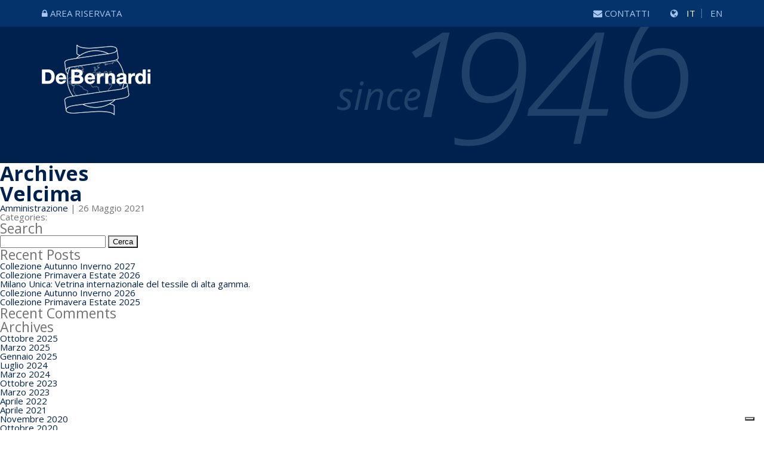

--- FILE ---
content_type: text/html; charset=UTF-8
request_url: https://www.nastrificiodebernardi.com/altezza/72/
body_size: 32754
content:
<!DOCTYPE html>
<html lang="it-IT"
	prefix="og: https://ogp.me/ns#" >
<link rel=icon href="https://www.nastrificiodebernardi.com/wp-content/themes/prod/images/logoNdb-fav.png"  type="image/png">
<head>
    <meta charset="UTF-8"/>
    <meta name="viewport" content="width=device-width"/>

    <link rel="stylesheet" type="text/css" href="https://www.nastrificiodebernardi.com/wp-content/themes/prod/style.css"/>
    <script>
        // <![CDATA[
        window.cssMinUrl = 'https://www.nastrificiodebernardi.com/wp-content/themes/prod/styles/site.min.css?version=c6Qvn1sRHzSoRtc3xRBvRyoye';
        window.cssOverUrl = 'https://www.nastrificiodebernardi.com/wp-content/themes/prod/over.css';

                // ]]>
    </script>
    <link rel="stylesheet" type="text/css"
          href="https://www.nastrificiodebernardi.com/wp-content/themes/prod/core/lib/css/font-awesome.min.css"/>
    <title>72 | Nastrificio De Bernardi - Concorezzo Italy</title>
<link rel="alternate" hreflang="it-it" href="https://www.nastrificiodebernardi.com/altezza/72/" />
<link rel="alternate" hreflang="en-us" href="https://www.nastrificiodebernardi.com/altezza/72-en/?lang=en" />

		<!-- All in One SEO 4.1.4.5 -->
		<meta name="robots" content="max-image-preview:large" />
		<link rel="canonical" href="https://www.nastrificiodebernardi.com/altezza/72/" />
		<meta name="google" content="nositelinkssearchbox" />
		<script type="application/ld+json" class="aioseo-schema">
			{"@context":"https:\/\/schema.org","@graph":[{"@type":"WebSite","@id":"https:\/\/www.nastrificiodebernardi.com\/#website","url":"https:\/\/www.nastrificiodebernardi.com\/","name":"Nastrificio De Bernardi - Concorezzo Italy","description":"dal 1946","inLanguage":"it-IT","publisher":{"@id":"https:\/\/www.nastrificiodebernardi.com\/#organization"}},{"@type":"Organization","@id":"https:\/\/www.nastrificiodebernardi.com\/#organization","name":"Nastrificio De Bernardi - Concorezzo Italy","url":"https:\/\/www.nastrificiodebernardi.com\/"},{"@type":"BreadcrumbList","@id":"https:\/\/www.nastrificiodebernardi.com\/altezza\/72\/#breadcrumblist","itemListElement":[{"@type":"ListItem","@id":"https:\/\/www.nastrificiodebernardi.com\/#listItem","position":1,"item":{"@type":"WebPage","@id":"https:\/\/www.nastrificiodebernardi.com\/","name":"Home","description":"dal 1946","url":"https:\/\/www.nastrificiodebernardi.com\/"},"nextItem":"https:\/\/www.nastrificiodebernardi.com\/altezza\/72\/#listItem"},{"@type":"ListItem","@id":"https:\/\/www.nastrificiodebernardi.com\/altezza\/72\/#listItem","position":2,"item":{"@type":"WebPage","@id":"https:\/\/www.nastrificiodebernardi.com\/altezza\/72\/","name":"72","url":"https:\/\/www.nastrificiodebernardi.com\/altezza\/72\/"},"previousItem":"https:\/\/www.nastrificiodebernardi.com\/#listItem"}]},{"@type":"CollectionPage","@id":"https:\/\/www.nastrificiodebernardi.com\/altezza\/72\/#collectionpage","url":"https:\/\/www.nastrificiodebernardi.com\/altezza\/72\/","name":"72 | Nastrificio De Bernardi - Concorezzo Italy","inLanguage":"it-IT","isPartOf":{"@id":"https:\/\/www.nastrificiodebernardi.com\/#website"},"breadcrumb":{"@id":"https:\/\/www.nastrificiodebernardi.com\/altezza\/72\/#breadcrumblist"}}]}
		</script>
		<!-- All in One SEO -->

<link rel='dns-prefetch' href='//embeds.iubenda.com' />
<link rel='dns-prefetch' href='//s.w.org' />
<link rel="alternate" type="application/rss+xml" title="Nastrificio De Bernardi - Concorezzo Italy &raquo; Feed" href="https://www.nastrificiodebernardi.com/feed/" />
<link rel="alternate" type="application/rss+xml" title="Nastrificio De Bernardi - Concorezzo Italy &raquo; Feed dei commenti" href="https://www.nastrificiodebernardi.com/comments/feed/" />
<link rel="alternate" type="application/rss+xml" title="Feed Nastrificio De Bernardi - Concorezzo Italy &raquo; 72 Altezza" href="https://www.nastrificiodebernardi.com/altezza/72/feed/" />
		<script type="text/javascript">
			window._wpemojiSettings = {"baseUrl":"https:\/\/s.w.org\/images\/core\/emoji\/13.0.1\/72x72\/","ext":".png","svgUrl":"https:\/\/s.w.org\/images\/core\/emoji\/13.0.1\/svg\/","svgExt":".svg","source":{"concatemoji":"https:\/\/www.nastrificiodebernardi.com\/wp-includes\/js\/wp-emoji-release.min.js?ver=5.7"}};
			!function(e,a,t){var n,r,o,i=a.createElement("canvas"),p=i.getContext&&i.getContext("2d");function s(e,t){var a=String.fromCharCode;p.clearRect(0,0,i.width,i.height),p.fillText(a.apply(this,e),0,0);e=i.toDataURL();return p.clearRect(0,0,i.width,i.height),p.fillText(a.apply(this,t),0,0),e===i.toDataURL()}function c(e){var t=a.createElement("script");t.src=e,t.defer=t.type="text/javascript",a.getElementsByTagName("head")[0].appendChild(t)}for(o=Array("flag","emoji"),t.supports={everything:!0,everythingExceptFlag:!0},r=0;r<o.length;r++)t.supports[o[r]]=function(e){if(!p||!p.fillText)return!1;switch(p.textBaseline="top",p.font="600 32px Arial",e){case"flag":return s([127987,65039,8205,9895,65039],[127987,65039,8203,9895,65039])?!1:!s([55356,56826,55356,56819],[55356,56826,8203,55356,56819])&&!s([55356,57332,56128,56423,56128,56418,56128,56421,56128,56430,56128,56423,56128,56447],[55356,57332,8203,56128,56423,8203,56128,56418,8203,56128,56421,8203,56128,56430,8203,56128,56423,8203,56128,56447]);case"emoji":return!s([55357,56424,8205,55356,57212],[55357,56424,8203,55356,57212])}return!1}(o[r]),t.supports.everything=t.supports.everything&&t.supports[o[r]],"flag"!==o[r]&&(t.supports.everythingExceptFlag=t.supports.everythingExceptFlag&&t.supports[o[r]]);t.supports.everythingExceptFlag=t.supports.everythingExceptFlag&&!t.supports.flag,t.DOMReady=!1,t.readyCallback=function(){t.DOMReady=!0},t.supports.everything||(n=function(){t.readyCallback()},a.addEventListener?(a.addEventListener("DOMContentLoaded",n,!1),e.addEventListener("load",n,!1)):(e.attachEvent("onload",n),a.attachEvent("onreadystatechange",function(){"complete"===a.readyState&&t.readyCallback()})),(n=t.source||{}).concatemoji?c(n.concatemoji):n.wpemoji&&n.twemoji&&(c(n.twemoji),c(n.wpemoji)))}(window,document,window._wpemojiSettings);
		</script>
		<style type="text/css">
img.wp-smiley,
img.emoji {
	display: inline !important;
	border: none !important;
	box-shadow: none !important;
	height: 1em !important;
	width: 1em !important;
	margin: 0 .07em !important;
	vertical-align: -0.1em !important;
	background: none !important;
	padding: 0 !important;
}
</style>
	<link rel='stylesheet' id='sbi_styles-css'  href='https://www.nastrificiodebernardi.com/wp-content/plugins/instagram-feed/css/sbi-styles.min.css?ver=6.10.0' type='text/css' media='all' />
<link rel='stylesheet' id='wp-block-library-css'  href='https://www.nastrificiodebernardi.com/wp-includes/css/dist/block-library/style.min.css?ver=5.7' type='text/css' media='all' />
<script  type="text/javascript" class=" _iub_cs_skip" type='text/javascript' src='https://embeds.iubenda.com/widgets/cb7cb676-aa29-4987-a323-5504ad0050dc.js?ver=3.12.5' id='iubenda-head-scripts-0-js'></script>
<script type='text/javascript' src='https://www.nastrificiodebernardi.com/wp-includes/js/jquery/jquery.min.js?ver=3.5.1' id='jquery-core-js'></script>
<script type='text/javascript' src='https://www.nastrificiodebernardi.com/wp-includes/js/jquery/jquery-migrate.min.js?ver=3.3.2' id='jquery-migrate-js'></script>
<link rel="https://api.w.org/" href="https://www.nastrificiodebernardi.com/wp-json/" /><link rel="alternate" type="application/json" href="https://www.nastrificiodebernardi.com/wp-json/wp/v2/altezza/1007" /><link rel="EditURI" type="application/rsd+xml" title="RSD" href="https://www.nastrificiodebernardi.com/xmlrpc.php?rsd" />
<link rel="wlwmanifest" type="application/wlwmanifest+xml" href="https://www.nastrificiodebernardi.com/wp-includes/wlwmanifest.xml" /> 
<meta name="generator" content="WordPress 5.7" />
<meta name="generator" content="WPML ver:4.4.12 stt:1,27;" />
<style type="text/css">.recentcomments a{display:inline !important;padding:0 !important;margin:0 !important;}</style></head>
<body class="archive tax-altezza term-1007">

<style>
    #wrapper {
    /*    display: none; */
    }

    .loader-full {
        z-index: 99999999;
        background-color: #00214D;
        position: fixed;
        width: 100%;
        height: 100vh;
        display: flex;
        justify-content: center;
        align-items: center;
        margin: 0 !important;
        padding: 0 !important;
        float: left;
    }

    .loader-svg-container {
        width: auto;
        height: auto;
        margin: 0;
        padding: 0;
        animation: bounce 2s infinite;

    }

    .loader-svg-container svg {
        transform: scale(0.65);
    }



    /* .page-wrapper img {display: none} */
    @keyframes bounce {
        0%, 20%, 50%, 80%, 100% {
            transform: translateY(0);
        }
        40% {
            transform: translateY(-30px);
        }
        60% {
            transform: translateY(-15px);
        }
    }

    body {
        overflow-x: hidden !important;
        overflow-y: scroll !important;
        margin: 0 !important;
        padding: 0 !important;
    }
</style>
<div class="loader-full" id="site-loader">
    <div class="loader-svg-container">
        <svg
        xmlns:dc="http://purl.org/dc/elements/1.1/"
        xmlns:cc="http://creativecommons.org/ns#"
        xmlns:rdf="http://www.w3.org/1999/02/22-rdf-syntax-ns#"
        xmlns:svg="http://www.w3.org/2000/svg"
        xmlns="http://www.w3.org/2000/svg"
        xmlns:sodipodi="http://sodipodi.sourceforge.net/DTD/sodipodi-0.dtd"
        xmlns:inkscape="http://www.inkscape.org/namespaces/inkscape"
        xml:space="preserve"
        width="120.088mm"
        height="77.931831mm"
        version="1.1"
        style="clip-rule:evenodd;fill-rule:evenodd;image-rendering:optimizeQuality;shape-rendering:geometricPrecision;text-rendering:geometricPrecision"
        viewBox="0 0 12008.8 7793.1831"
        id="svg42"
        sodipodi:docname="lodo-ndb-white.svg"
        inkscape:version="1.0.2 (394de47547, 2021-03-26)"><metadata
                    id="metadata46">
                <rdf:RDF>
                    <cc:Work
                            rdf:about="">
                        <dc:format>image/svg+xml</dc:format>
                        <dc:type
                                rdf:resource="http://purl.org/dc/dcmitype/StillImage"/>
                        <dc:title></dc:title>
                    </cc:Work>
                </rdf:RDF>
            </metadata>
    <sodipodi:namedview
            pagecolor="#ffffff"
            bordercolor="#ffffff"
            borderopacity="1"
            objecttolerance="10"
            gridtolerance="10"
            guidetolerance="10"
            inkscape:pageopacity="0"
            inkscape:pageshadow="2"
            inkscape:window-width="2560"
            inkscape:window-height="1403"
            id="namedview44"
            showgrid="false"
            fit-margin-top="0"
            fit-margin-left="0"
            fit-margin-right="0"
            fit-margin-bottom="0"
            inkscape:zoom="0.79018659"
            inkscape:cx="225.45071"
            inkscape:cy="-110.059"
            inkscape:window-x="2560"
            inkscape:window-y="0"
            inkscape:window-maximized="1"
            inkscape:current-layer="svg42"/>
    <defs
            id="defs4">
                <style
                        type="text/css"
                        id="style2">

                    .fil2 {
                        fill: #ffffff;
                    fill-rule: nonzero
                    }

                    .fil0 {
                        fill: #ffffff;
                    fill-rule: nonzero
                    }

                    .fil1 {
                    fill: #ffffff;
                    fill-rule: nonzero
                    }

                    >
                </style>


            </defs>
    <path
            class="fil2"
            d="m 5778.98,2502.0233 v 0 c 2.67,-1.86 7.29,-2.43 14.92,-3.39 12.33,-1.54 30.59,-3.86 60.96,-13.73 8.45,18.7 15.98,34.82 24,50.12 4.78,19.77 1.28,22.82 -1.03,24.84 -9.83,8.59 -7.47,16.62 15.34,51.15 33.21,39.47 66.16,79.86 95.42,115.78 l -1.58,4.63 c -17.24,50.6 -17.92,52.57 -68.9,57.12 -16.37,1.39 -33.52,3.99 -50.09,6.49 -21.94,3.33 -42.81,6.48 -59.87,6.58 4.89,-35.05 1.8,-43.42 -0.31,-49.07 -0.99,-2.69 -1.49,-4.04 6.39,-22.92 9.32,-23.99 14.08,-26.55 18.68,-29.02 7.77,-4.18 13.97,-9.1 23.23,-34.86 l 1.15,-3.2 -1.91,-2.84 c -12.85,-19.21 -34.53,-35.98 -55.48,-52.19 -28.04,-21.68 -54.52,-42.17 -53.91,-63.52 0.38,-13.27 11.17,-27 32.99,-41.97 z m 12.67,116.14 c 19.04,14.72 38.68,29.93 50.61,46.29 -7.45,19.84 -11.48,22 -15.72,24.27 -8.05,4.33 -14.55,9.43 -24.83,35.85 -8.93,21.44 -9.22,25.35 -6.52,32.64 1.54,4.16 4.4,11.9 -1.49,49.94 l -1.13,7.37 7.42,0.39 c 2.33,0.13 4.74,0.18 7.23,0.18 18.26,0 39.97,-3.27 62.81,-6.74 16.36,-2.46 33.29,-5.03 49.25,-6.38 57.81,-5.16 61.8,-11.34 80.49,-66.2 l 3.99,-11.7 -2.35,-2.89 c -29.89,-36.67 -63.76,-78.23 -97.46,-118.2 -15.17,-23.04 -18.2,-30.47 -17.25,-32.97 6.05,-5.28 11.45,-12.58 4.71,-39.65 -9.21,-18.01 -17.35,-35.62 -26.75,-56.53 l -2.51,-5.59 -5.81,1.96 c -32.59,11.07 -51.57,13.46 -64.13,15.06 -9.31,1.17 -15.48,1.95 -20.85,5.65 v 0 c -25.64,17.58 -38.32,34.81 -38.85,52.7 -0.79,28.2 28.31,50.72 59.14,74.55 z"
            id="path25"/>
    <path
            class="fil2"
            d="m 8456.18,6000.2433 c -101,17.41 -205.43,35.42 -312.9,55.05 -14.9,2.73 -31.29,5.57 -48.75,8.48 l -0.59,0.11 c -6.86,1.15 -14.05,2.32 -21.3,3.5 -2.5,0.42 -4.92,0.81 -7.46,1.21 -6.14,1 -12.53,2.01 -18.94,3.04 -4.06,0.62 -8.13,1.27 -12.3,1.92 -5.84,0.92 -11.81,1.85 -17.86,2.79 -5.05,0.77 -10.16,1.54 -15.34,2.33 -5.66,0.86 -11.34,1.73 -17.14,2.61 -5.86,0.88 -11.87,1.78 -17.87,2.66 -5.82,0.88 -11.59,1.72 -17.56,2.61 -5.9,0.88 -11.97,1.76 -18.01,2.63 -6.36,0.94 -12.62,1.86 -19.14,2.81 -3.96,0.56 -8.09,1.15 -12.1,1.72 -116.47,16.79 -257.48,35.98 -419.27,57.98 -164.8,22.39 -348.18,47.34 -548.21,75.48 -212.94,29.95 -444.79,63.55 -694.02,101.72 -30.49,4.67 -61.19,9.4 -92.18,14.2 -195.58,28.03 -390.09,55.92 -578.21,82.88 v 0 l -7.64,1.08 c -37.69,5.41 -75.13,10.79 -112.27,16.1 h -0.01 l -80.24,11.49 -1.8,0.27 c 0,0 0,0 0,0 -2.86,0.41 -5.73,0.82 -8.59,1.24 l -59.77,8.56 -0.21,0.03 c 0,0 -0.02,0 -0.02,0 -181.54,26.03 -353.84,50.72 -511.51,73.34 -188.34,26.99 -356.85,51.15 -494.89,70.96 l -66.01,9.45 c -81.88,11.76 -164.44,23.6 -225.53,32.38 -6.72,0.97 -13.09,1.87 -19.14,2.75 -7.68,1.09 -14.9,2.14 -21.61,3.09 -31.34,4.51 -50.29,7.24 -54.75,7.89 -28.32,4.13 -58.14,8.3 -88.57,12.53 -12.12,1.69 -24.04,3.34 -36.44,5.04 -14.36,2 -29.01,4.03 -43.75,6.08 -1.04,0.15 -2.08,0.29 -3.11,0.43 -11.18,1.55 -22.43,3.13 -33.79,4.73 -6.92,0.97 -13.86,1.96 -20.82,2.95 -4.9,0.68 -9.81,1.4 -14.72,2.1 -386.16,55.27 -838.69,138.8 -979.68,382.08 -1.21,2.09 -2.37,4.17 -3.54,6.27 -4.8,8.7 -9.17,17.63 -13.18,26.77 -1.4,3.16 -2.91,6.31 -4.21,9.52 l -131.8,-919.68 c -40.13,-279.89 335.97,-374.48 890.55,-467.5 h 0.02 l 13.38,-2.23 c 35.69,-5.96 72.07,-11.93 109.08,-17.92 3.32,-0.54 6.69,-1.08 10.01,-1.62 14.4,-2.33 28.85,-4.67 43.44,-7 19.76,-3.19 39.67,-6.39 59.77,-9.6 101.25,-16.24 205.93,-33.02 313.67,-51.39 240.12,-40.95 1035.62,-159.38 2026.89,-301.77 996.96,-154.94 1835.8,-261.58 2111.45,-296.63 53.55,-6.79 83.04,-10.55 89.89,-11.65 39.45,-6.22 81.21,-12.49 124.56,-19 42.03,-6.31 85.83,-12.9 130.66,-19.95 3.27,-0.5 6.49,-1 9.74,-1.53 18.05,-2.84 36.25,-5.77 54.59,-8.79 7.85,-1.29 15.67,-2.59 23.54,-3.9 14.85,-2.49 29.75,-5.05 44.71,-7.67 11.9,-2.07 23.79,-4.23 35.73,-6.38 2.32,-0.42 4.64,-0.86 6.95,-1.3 87.15,-15.92 174.61,-34.15 258.62,-56.29 0.02,-0.02 0.05,-0.02 0.07,-0.02 0.13,-0.03 0.25,-0.07 0.38,-0.11 h 0.02 l 11.32,-3 0.06,-0.11 c 104.48,-28.16 194.06,-60.38 268.94,-96.73 2.5,-1.19 4.96,-2.41 7.43,-3.62 6.23,-3.09 12.36,-6.22 18.39,-9.38 4.47,-2.32 8.93,-4.66 13.31,-7.03 3.47,-1.9 6.85,-3.81 10.25,-5.73 38.52,-21.55 73.48,-45.15 104.07,-71.06 0.12,-0.1 0.25,-0.21 0.37,-0.32 6.15,-5.21 12.12,-10.5 17.91,-15.91 0.18,-0.16 0.36,-0.34 0.55,-0.52 14.46,-13.57 27.74,-27.75 39.73,-42.56 2.97,-3.63 5.92,-7.26 8.7,-10.95 0.75,-1 1.63,-1.97 2.37,-2.98 1.3,-1.76 2.43,-3.58 3.67,-5.34 2.75,-3.84 5.43,-7.73 8,-11.63 0.91,-1.4 1.81,-2.84 2.71,-4.26 11.67,-18.33 21.34,-37.28 29,-56.83 l 142.64,917.84 c 49.34,317.42 -441.33,402.04 -1120.39,519.19 z m -1011.16,539.4 c -0.6,0.27 -1.24,0.31 -1.8,0.61 -401.58,223.24 -851.19,354.56 -1311.2,384.29 -3.2,0.2 -6.4,0.36 -9.59,0.56 -26.61,1.63 -53.25,2.86 -79.93,3.81 -7.06,0.25 -14.12,0.54 -21.21,0.74 -30.09,0.88 -60.21,1.43 -90.37,1.43 -30.2,0 -60.32,-0.43 -90.36,-1.25 -10.51,-0.29 -20.96,-0.92 -31.45,-1.31 -19.49,-0.74 -38.99,-1.39 -58.4,-2.47 -12.76,-0.72 -25.45,-1.79 -38.2,-2.66 -17.02,-1.17 -34.08,-2.18 -51.04,-3.61 -14.13,-1.19 -28.15,-2.77 -42.23,-4.15 -15.49,-1.51 -31.04,-2.86 -46.48,-4.62 -14.93,-1.69 -29.76,-3.78 -44.65,-5.67 -14.48,-1.85 -29.02,-3.54 -43.46,-5.59 -15.33,-2.17 -30.57,-4.74 -45.85,-7.15 -13.91,-2.19 -27.86,-4.22 -41.74,-6.6 -15.46,-2.66 -30.84,-5.69 -46.25,-8.59 -13.56,-2.55 -27.19,-4.92 -40.73,-7.64 -15.53,-3.12 -30.94,-6.64 -46.42,-10.01 -13.32,-2.91 -26.67,-5.62 -39.94,-8.71 -15.53,-3.6 -30.97,-7.57 -46.44,-11.42 -13.11,-3.25 -26.25,-6.35 -39.3,-9.78 -15.47,-4.06 -30.86,-8.5 -46.27,-12.79 -12.95,-3.64 -25.93,-7.09 -38.83,-10.88 -15.37,-4.51 -30.62,-9.38 -45.91,-14.15 -12.85,-3.99 -25.74,-7.83 -38.56,-12 -15.17,-4.93 -30.23,-10.23 -45.35,-15.41 -12.81,-4.4 -25.68,-8.64 -38.46,-13.21 -14.94,-5.35 -29.77,-11.03 -44.63,-16.62 -12.83,-4.8 -25.69,-9.48 -38.47,-14.47 -14.66,-5.72 -29.21,-11.79 -43.8,-17.74 -12.89,-5.27 -25.81,-10.39 -38.64,-15.84 -14.33,-6.07 -28.55,-12.47 -42.82,-18.77 -12.97,-5.73 -25.99,-11.35 -38.91,-17.27 -14.04,-6.43 -28.01,-13.19 -41.99,-19.84 -10.82,-5.16 -21.68,-10.24 -32.48,-15.55 22.45,-3.21 45.57,-6.52 68.88,-9.87 14.18,-2.03 28.49,-4.07 42.96,-6.16 8.33,-1.19 16.7,-2.39 25.14,-3.59 239.01,-34.28 515.38,-73.9 805,-115.42 h 0.03 l 26.12,-3.74 c 26.62,-3.82 53.33,-7.66 80.13,-11.48 0.02,-0.02 0.04,0 0.05,-0.02 l 40.21,-5.75 c 165.42,-23.73 333.75,-47.85 500.64,-71.75 373.5,-57.92 709.73,-105.66 1003.34,-146.16 117.14,-16.15 227.7,-31.2 330.83,-45.22 228.1,-31 409.3,-55.65 542.11,-76.21 -179.48,163.42 -375.21,303.84 -583.28,419.7 z m 516.34,252.93 v 912.29 c -282.87,-299.58 -1247.73,-329.98 -1627.93,-329.98 -86.22,0 -142.41,1.55 -153.68,1.91 -450.02,14.51 -2427.64,173.61 -2447.21,175.2 -663.56,43.06 -910.26,-66.81 -1000.36,-166.57 -54.57,-60.43 -46.46,-113.13 -46.12,-115.13 0.41,-2.22 0.5,-4.49 0.25,-6.74 l -3.4,-29.85 c 0.49,-11.14 1.57,-22.02 3.22,-32.66 0.02,-0.03 0.03,-0.09 0.03,-0.14 1.62,-10.3 3.8,-20.33 6.46,-30.15 0.29,-1.04 0.65,-2.06 0.95,-3.11 2.43,-8.57 5.25,-16.98 8.47,-25.2 0.86,-2.17 1.81,-4.31 2.71,-6.45 2.82,-6.72 5.9,-13.32 9.22,-19.79 1.84,-3.54 3.78,-7.06 5.79,-10.57 2.64,-4.67 5.43,-9.29 8.34,-13.86 3.22,-4.98 6.58,-9.92 10.12,-14.82 2.16,-2.97 4.35,-5.9 6.6,-8.81 4.02,-5.16 8.11,-10.29 12.47,-15.26 0.92,-1.08 1.92,-2.12 2.86,-3.2 185.46,-207.08 668.19,-273.84 1024.05,-322.98 43.62,-6.02 85.63,-11.83 125.33,-17.62 16.04,-2.35 216.68,-31.14 521.76,-74.9 11.66,-1.67 22.54,-3.23 32.59,-4.67 6.9,-0.99 13.84,-1.98 20.83,-2.98 14.81,7.62 29.76,14.81 44.66,22.18 12.28,6.09 24.5,12.38 36.83,18.31 16.05,7.7 32.23,14.98 48.37,22.4 12.51,5.75 24.95,11.7 37.5,17.29 16.14,7.16 32.41,13.9 48.63,20.78 12.68,5.39 25.3,10.96 38.04,16.18 16.27,6.65 32.66,12.87 49.01,19.25 12.82,4.99 25.58,10.19 38.45,15.01 16.41,6.14 32.97,11.86 49.45,17.72 12.94,4.6 25.81,9.4 38.79,13.82 16.52,5.62 33.14,10.8 49.73,16.14 13.1,4.22 26.15,8.65 39.29,12.69 16.58,5.09 33.27,9.74 49.92,14.56 13.28,3.83 26.51,7.89 39.83,11.54 16.84,4.62 33.79,8.81 50.7,13.14 13.25,3.4 26.45,7.01 39.75,10.23 17.15,4.17 34.42,7.87 51.65,11.73 13.18,2.95 26.28,6.13 39.49,8.92 17.55,3.68 35.2,6.92 52.81,10.31 13.01,2.51 25.98,5.26 39.02,7.59 17.64,3.16 35.39,5.86 53.1,8.72 13.16,2.12 26.26,4.49 39.45,6.45 18.12,2.7 36.35,4.91 54.54,7.28 12.85,1.69 25.66,3.61 38.57,5.12 18.44,2.2 36.99,3.89 55.5,5.74 12.78,1.29 25.51,2.82 38.32,3.95 19.18,1.69 38.47,2.88 57.74,4.22 12.2,0.87 24.36,1.97 36.59,2.68 21.49,1.26 43.05,2 64.6,2.83 10.14,0.39 20.21,1.04 30.36,1.33 31.74,0.91 63.58,1.38 95.52,1.38 30.66,0 61.24,-0.57 91.79,-1.45 7.37,-0.22 14.74,-0.53 22.11,-0.79 25.74,-0.92 51.44,-2.13 77.09,-3.67 4.78,-0.29 9.57,-0.54 14.33,-0.85 467.78,-30 917.57,-162.18 1321.81,-385.6 470.83,98.63 501.93,202.81 503.31,208.91 z m -5119.1,-2554.55 c 29.33,14.27 31.72,15.13 52.32,9.99 9.22,-2.32 23.17,-5.82 48.12,-9.17 36.95,-5.57 50.6,12.7 67.83,35.66 8.09,10.79 16.46,21.93 27.83,31.55 33.34,30.3 64.79,34.89 92.54,38.93 41.38,6.02 77.11,11.23 115.59,95.68 6.84,15.28 10.24,25.51 10.11,30.41 -0.14,5.18 2.32,7.03 6.04,9.84 6.11,4.61 22.39,16.86 69.45,61.92 35.54,20.58 72.06,41.3 108.67,61.95 l 5.63,3.18 3.41,-5.46 c 4.52,-7.23 7.48,-12.37 9.64,-16.11 4.26,-7.36 4.26,-7.36 9.18,-8.81 4.46,-1.3 11.69,-3.42 24.1,-8.69 21.92,16.28 44.72,37.85 53.41,72.81 21.33,99.76 -16.99,148.72 -54.05,196.08 -38.2,48.82 -74.29,94.93 -25.33,187.02 -5.64,13.52 -11.41,21.65 -16.51,28.84 -12.05,16.93 -17.89,27.53 -8.47,65.28 8.68,41.03 20.19,49.36 34.78,59.91 7.73,5.57 16.48,11.92 26.68,25.54 24.35,31.58 50.75,84.5 78.68,140.52 43.58,87.34 88.62,177.64 137,212.36 2.27,2.83 5.54,4.14 8.51,4.92 18.85,12.75 39.14,23.74 58.77,34.36 16.45,8.91 32.2,17.62 46.55,26.85 -33.91,5.56 -67.58,11.04 -100.81,16.39 -2.19,0.37 -4.44,0.73 -6.65,1.08 -1.06,0.18 -2.13,0.35 -3.2,0.52 -24.68,3.98 -49.21,7.92 -73.52,11.8 -32.44,5.21 -64.31,10.33 -95.89,15.44 -4.53,0.72 -9.13,1.47 -13.64,2.19 -32.99,5.34 -65.46,10.66 -97.39,15.96 -0.73,0.11 -1.51,0.24 -2.25,0.36 -323.46,-429.48 -526.25,-923.9 -597.13,-1449.1 z m -28.46,-424.05 c 0,-188.17 16.59,-373.58 49.21,-555.37 0.1,-0.38 0.29,-0.7 0.37,-1.08 44.23,-245.49 118.84,-486.1 221.49,-715.45 5.57,-1.47 11.16,-2.93 16.79,-4.35 6.9,-1.76 13.82,-3.45 20.78,-5.14 13.95,-3.4 28,-6.68 42.15,-9.83 4.9,-1.1 9.81,-2.16 14.72,-3.22 16.09,-3.49 32.24,-6.83 48.48,-10.04 4.15,-0.83 8.3,-1.64 12.45,-2.43 16.5,-3.2 33.04,-6.28 49.57,-9.24 5.09,-0.9 10.16,-1.79 15.25,-2.68 14.88,-2.58 29.76,-5.1 44.59,-7.53 7.78,-1.28 15.59,-2.53 23.37,-3.77 11.37,-1.8 22.71,-3.58 34.02,-5.31 11.78,-1.77 23.55,-3.55 35.25,-5.28 6.81,-1.01 13.59,-2 20.35,-2.97 15.42,-2.23 30.79,-4.42 45.96,-6.56 3.57,-0.5 7.11,-0.99 10.67,-1.49 8.15,-1.13 16.15,-2.25 24.22,-3.36 0.75,15.94 3.1,21.41 6.47,27.75 3.34,6.35 7.49,14.26 10.6,50.9 l 0.5,5.81 5.81,0.36 c 53.29,3.2 66.9,12.93 85.72,26.41 15.48,11.07 34.73,24.84 80.69,37.92 17.83,4.86 40.47,9.67 69.09,14.68 -1.11,14.96 -6.42,29.16 -11.56,42.95 -10.17,27.23 -20.67,55.39 -0.28,89.26 l 1.9,2.04 c 7.24,5.07 13.86,8.38 20.2,10.83 h -569.51 v 861.65 c -21.9,3.68 -33.25,14.43 -43.77,24.47 -9.2,8.78 -17.13,16.37 -31.73,19.42 -19.26,4.22 -35.19,-1.8 -52.05,-8.2 -28.11,-10.62 -59.98,-22.7 -111.73,10.93 -6.21,4.26 -12.4,8.31 -18.46,12.26 -36.68,24.03 -71.32,46.71 -81.12,95.28 -4.38,21.93 -10.74,42.15 -16.89,61.69 -12.22,38.8 -23.76,75.44 -20.9,123.44 3.65,93.37 46.97,157.98 115.88,172.83 52.21,11.23 104,-11.63 125.98,-55.61 5.21,-10.41 9.31,-19.99 13.01,-28.69 16.92,-39.6 24.14,-56.55 95.64,-45.82 6.94,43.18 -3.99,76.06 -15.53,110.8 l -3.32,10.1 c -1.57,4.24 -3.64,9.11 -5.9,14.45 -10.56,24.91 -25.06,59.04 -14.5,87.57 l 1.02,2.79 2.75,1.13 c 27.66,11.21 45.48,10.32 61.62,7.93 v 79.91 h 96.61 c -0.86,8.5 -1.8,16.98 -2.77,25.36 -7.55,65.01 -14.69,126.41 36.67,165.03 38.16,28.14 54.08,22.12 76.86,10.06 9.29,-4.94 19.81,-10.5 34.81,-13.18 27.23,-4.73 35.5,1.96 46.95,11.22 9.37,7.58 21.01,17.04 44.49,20.76 l 3.84,0.61 2.45,-3.02 c 7.6,-9.38 12.22,-14.56 15.29,-17.99 7.03,-7.87 7.37,-8.68 13,-22.11 1.72,-4.08 3.97,-9.44 7.08,-16.61 19.11,-43.35 27.95,-46.03 51.62,-53.18 14.37,-4.35 34.05,-10.3 62.84,-27.14 3.51,-2.04 6.36,-5.04 8.88,-7.7 3.43,-3.63 5.88,-5.89 7.52,-5.5 5.41,1.49 7.01,11.81 8.55,21.77 2.03,13.03 4.55,29.21 19.25,30.98 35.91,4.34 52.79,4.8 65.1,5.13 16.79,0.46 23.75,0.63 60.87,11.04 25.66,7.06 46.76,10.56 64.45,10.76 17.74,0.45 29.98,-2.73 40.77,-5.37 18.83,-4.66 33.73,-8.25 72.13,5.3 6.7,3.18 14.61,5.46 22.25,7.66 l 4.08,1.18 2.8,2.62 c 1.06,0.76 3.98,3.22 4.26,3.37 5.39,6.09 8,12.11 11.02,19.09 2.37,5.48 4.84,11.18 9.8,18.33 44.16,42.19 88.27,84.46 131.27,125.71 l 2.19,1.42 c 34.13,13.52 55.16,12.06 73.67,10.79 27.14,-1.8 48.52,-3.29 105.89,52.39 24.48,23.19 26.31,30.72 29.95,45.75 2.29,9.45 5.17,21.23 13.63,39.92 1.77,4.15 4.31,8.3 7.02,12.65 2.41,3.88 4.96,7.94 6.83,12.03 8.41,22.86 18.08,45.15 27.42,66.68 l 1.52,3 c 23.78,31.22 51.67,36.76 81.2,42.62 27.61,5.48 56.14,11.12 85.08,39.11 7.28,7.08 11.89,12.24 15.33,16.09 11.86,13.28 13.62,13.57 43.1,18.28 8.14,1.29 18.57,2.98 32.25,5.39 l 20.47,3.29 c 67.58,10.89 67.58,10.89 93.95,33.75 10.68,9.26 25.29,21.93 49.47,40.18 19.68,14.33 31.77,16.97 43.48,19.52 9.68,2.12 18.83,4.11 33.14,13.49 52.68,74.76 19.45,146.37 -5.1,182.48 -51.29,74.72 -73.36,112.52 -82.25,142.79 -480.2,70.78 -835.23,124.87 -982.3,149.94 -36.95,6.31 -73.42,12.37 -109.66,18.33 -17.74,-12.74 -38.16,-23.92 -59.53,-35.49 -19.68,-10.66 -40.05,-21.68 -58.63,-34.35 l -2.32,-1.03 c -1.46,-0.3 -2.12,-0.66 -2.18,-0.45 l -1.85,-1.94 c -45.98,-32.26 -92.55,-125.64 -133.64,-208.04 -28.25,-56.63 -54.93,-110.14 -80.03,-142.67 -11.35,-15.19 -21.43,-22.45 -29.52,-28.31 -13.18,-9.53 -21.87,-15.84 -29.55,-52 -8.39,-33.74 -3.47,-40.66 6.33,-54.45 5.62,-7.92 12.63,-17.77 19.25,-34.56 l 1.15,-2.93 -1.51,-2.79 c -46.97,-86.2 -16.28,-125.4 22.58,-175.06 37.15,-47.51 79.26,-101.33 56.58,-207.45 -10.27,-41.27 -38.36,-66 -61.71,-82.95 l -3.12,-2.26 -3.54,1.54 c -13.86,6.08 -21.49,8.32 -26.05,9.65 -9.74,2.85 -10.91,4.32 -17.09,15.01 -1.5,2.61 -3.42,5.93 -6.01,10.21 -34.67,-19.59 -69.16,-39.16 -101.61,-57.73 -46.34,-44.63 -63.08,-57.25 -69.4,-61.99 -0.25,-0.2 -0.46,-0.35 -0.66,-0.5 -0.13,-4.11 -1.44,-12.48 -11.31,-34.52 -41.54,-91.16 -82.54,-97.15 -125.93,-103.47 -27.1,-3.96 -55.12,-8.04 -85.61,-35.72 -10.37,-8.8 -18.27,-19.34 -25.92,-29.51 -17.54,-23.39 -35.74,-47.47 -80.48,-40.93 -25.62,3.45 -40.02,7.05 -49.54,9.44 -16.25,4.04 -16.27,4.06 -44.9,-9.89 -1.92,-0.94 -4.03,-1.96 -6.22,-3.02 -17.42,-134.23 -26.37,-270.41 -26.37,-408.05 z m -141.51,-842 c -4.8,-17.87 -7.94,-30.02 -9.99,-38.27 0.01,-0.06 0.01,-0.1 0.04,-0.15 0.03,-0.12 0.03,-0.25 0.05,-0.39 0.7,-2.73 0.91,-5.65 0.48,-8.61 -1.42,-9.94 -2.26,-19.69 -2.64,-29.28 -0.06,-1.39 0,-2.72 -0.06,-4.07 -0.21,-8.86 -0.12,-17.61 0.57,-26.18 0.01,-0.24 0.03,-0.47 0.05,-0.7 10.04,-123.56 113.16,-218.63 312.32,-288.44 4.33,-1.51 8.62,-3.02 13.01,-4.49 11.02,-3.72 22.38,-7.35 33.96,-10.93 2.76,-0.86 5.58,-1.65 8.37,-2.5 -90.91,209.67 -158.17,426.39 -201.38,648.64 -84.18,-89.57 -137.45,-170.16 -154.78,-234.63 z m -139.59,-955.57 c -37.27,-260.25 369.21,-325.43 931.82,-415.62 84,-13.47 170.87,-27.4 260.27,-42.63 14.31,-2.44 30.67,-5.17 48.71,-8.11 l 11.31,-1.84 c 170.83,-27.7 517.66,-79.88 961.84,-144.83 0.77,-0.13 1.55,-0.24 2.31,-0.34 13.39,-1.97 27,-3.96 40.57,-5.93 141.82,-20.71 286.98,-41.78 429.21,-62.32 1.58,-0.22 3.18,-0.45 4.76,-0.69 18.16,-2.62 36.26,-5.23 54.31,-7.83 10.51,-1.51 21.08,-3.02 31.63,-4.55 10.64,-1.53 21.32,-3.07 31.9,-4.6 21.73,-3.13 43.58,-6.26 65.54,-9.42 l 0.23,-0.03 c 827.77,-128.65 1523.97,-217.14 1752.74,-246.22 43.41,-5.52 69.08,-8.77 74.51,-9.63 33.95,-5.38 70.03,-10.77 107.61,-16.39 3.05,-0.45 6.18,-0.92 9.26,-1.39 v 0 c 2.13,-0.32 4.37,-0.65 6.5,-0.97 5.63,-0.84 11.24,-1.69 16.92,-2.53 0.81,-0.13 1.6,-0.24 2.39,-0.36 l 43.95,-6.58 -0.11,-0.06 c 96.59,-14.75 201.6,-32.02999 304.3,-54.93999 0.12,-0.04 0.25,-0.08 0.38,-0.09 10.26,-2.3 20.49,-4.64 30.68,-7.05 2.36,-0.54 4.69,-1.13 7.05,-1.69 8.8,-2.1 17.61,-4.2 26.35,-6.41 11.36,-2.84 22.64,-5.77 33.86,-8.79 2.07,-0.56 4.1,-1.13 6.17,-1.7 11.05,-3.01 22.01,-6.1 32.89,-9.27 1.1,-0.32 2.17,-0.65 3.25,-0.95 160.96,-47.24 301,-113.27 373.78,-212.24 3.18,-4.33 5.84,-8.83 8.73,-13.25 0.2,-0.28 0.4,-0.59 0.58,-0.88 4.8,-7.35 9.24,-14.81 13.26,-22.43 0.99,-1.83 1.94,-3.72 2.9,-5.59 1.77,-3.54 3.86,-7.01 5.48,-10.63 l 117.89,750.24999 c 16.16,103.95 -40.26,177.37 -150.08,234.33 l -0.36,-0.38 -14.96,7.25 c -146.63,71 -377.02,116.33 -647.23,163.44 -0.52,0.1 -1.04,0.2 -1.56,0.29 -17.89,3.11 -35.95,6.23 -54.16,9.38 -1.96,0.32 -3.89,0.67 -5.84,1.01 -13.97,2.4 -28.1,4.83 -42.24,7.26 -5.04,0.86 -10,1.72 -15.07,2.59 -13.51,2.31 -27.23,4.67 -40.89,7.02 -74.1,12.74 -150.14,25.92 -228.04,40.16 -88.88,16.24 -233.88,36.74 -417.16,61.79 -42.29,5.79 -86.64,11.81 -132.78,18.09 -300.42,40.85 -674.32,91.66 -1108.26,158.96 -546.9,78.39 -1823.05,261.33 -1861.25,266.9 -32.86,4.8 -67.62,9.6 -103.71,14.57 -36.2,5 -74,10.24 -112.68,15.86 -6.99,1 -13.97,2.05 -20.99,3.09 -11,1.62 -22.06,3.29 -33.19,5 -14.16,2.16 -28.36,4.4 -42.61,6.69 -4.51,0.73 -9.01,1.45 -13.52,2.19 -94.08,15.36 -189.22,33.68 -278.94,57.86 -0.02,0 -0.04,0 -0.07,0 -0.09,0.02 -0.16,0.05 -0.26,0.07 -0.09,0.03 -0.18,0.05 -0.25,0.07 l -10.26,2.77 -0.09,0.23 c -63.2,17.47 -119.24,37.01 -168.6,58.53 -0.38,0.16 -0.73,0.34 -1.12,0.5 -15.38,6.72 -30.08,13.66 -44.12,20.8 -3.13,1.58 -6.31,3.16 -9.38,4.78 -6.69,3.5 -13.25,7.05 -19.6,10.64 -6.39,3.61 -12.57,7.33 -18.72,11.09 -6.78,4.15 -13.38,8.38 -19.76,12.67 -5.44,3.63 -10.76,7.32 -15.96,11.07 -4.15,3.02 -8.36,6.03 -12.33,9.1 -7.57,5.86 -14.88,11.88 -21.87,18.04 -3.76,3.33 -7.26,6.72 -10.83,10.11 -3.91,3.73 -7.73,7.51 -11.44,11.35 -3.72,3.87 -7.46,7.73 -10.95,11.67 -2.03,2.32 -3.87,4.75 -5.82,7.1 -17.05,20.44 -30.85,41.9 -41.29,64.46 z m 1670.96,-797.45 c 0.02,0 0.04,0 0.06,-0.02 47.81,-31.88 96.36,-62.35 145.61,-91.41 0.28,-0.18 0.57,-0.36 0.88,-0.52 15.56,-9.19 31.2,-18.21 46.91,-27.11 1.81,-1.02 3.63,-2.05 5.45,-3.07 63.3,-35.7 127.7,-69.06 193.07,-100.10999 3.2,-1.52 6.39,-3.07 9.59,-4.58 13.53,-6.37 27.14,-12.6 40.76,-18.78 5.7,-2.57 11.42,-5.14 17.13,-7.7 12.78,-5.69 25.6,-11.34 38.45,-16.85 6.61,-2.84 13.26,-5.61 19.9,-8.42 12.5,-5.26 25,-10.54 37.56,-15.65 4.91,-1.98 9.87,-3.88 14.79,-5.84 22.49,-9.01 45.08,-17.71 67.77,-26.17 10.24,-3.81 20.47,-7.66 30.73,-11.36 9.64,-3.47 19.31,-6.85 28.98,-10.23 11.05,-3.87 22.14,-7.69 33.25,-11.43 9.03,-3.05 18.06,-6.08 27.12,-9.03 12.8,-4.18 25.64,-8.24 38.49,-12.25 7.49,-2.36 14.97,-4.75 22.47,-7.03 20.21,-6.15 40.49,-12.13 60.86,-17.87 3.43,-0.97 6.9,-1.85 10.33,-2.8 17.54,-4.89 35.14,-9.64 52.77,-14.2 6.65,-1.73 13.3,-3.36 19.97,-5.03 14.87,-3.76 29.77,-7.41 44.69,-10.95 6.81,-1.6 13.64,-3.2 20.47,-4.76 15.98,-3.67 31.99,-7.19 48.04,-10.59 5.34,-1.15 10.68,-2.33 16.04,-3.43 43.1,-8.94 86.45,-16.94 130.02,-24.05 5.66,-0.92 11.35,-1.78 17.03,-2.66 16.21,-2.56 32.44,-5 48.71,-7.3 6.57,-0.92 13.14,-1.83 19.71,-2.71 16.34,-2.22 32.7,-4.26 49.07,-6.21 5.7,-0.68 11.4,-1.4 17.1,-2.04 43.74,-4.95 87.67,-8.97 131.77,-12.08 6.4,-0.45 12.81,-0.81 19.23,-1.23 15.67,-1 31.36,-1.92 47.07,-2.69 7.46,-0.36 14.94,-0.72 22.42,-1.03 15.47,-0.64 30.96,-1.16 46.46,-1.6 6.83,-0.17 13.62,-0.41 20.46,-0.55 22,-0.45 44.01,-0.76 66.07,-0.76 30.2,0 60.32,0.45 90.37,1.3 9.76,0.26 19.49,0.82 29.23,1.2 20.26,0.74 40.53,1.47 60.7,2.6 11.5,0.65 22.93,1.59 34.4,2.36 18.39,1.24 36.78,2.41 55.07,3.97 12.1,1.03 24.13,2.32 36.19,3.49 17.61,1.69 35.25,3.36 52.79,5.34 12.29,1.4 24.53,3.05 36.81,4.58 17.27,2.18 34.54,4.33 51.74,6.79 12.26,1.75 24.47,3.73 36.69,5.61 17.13,2.66 34.26,5.34 51.34,8.29 12.16,2.09 24.32,4.39 36.45,6.63 17.02,3.15 34.02,6.33 50.97,9.76 12.08,2.45 24.12,5.05 36.17,7.64 16.94,3.65 33.88,7.37 50.78,11.31 11.86,2.75 23.7,5.64 35.53,8.55 17,4.18 33.97,8.45 50.88,12.91 11.64,3.07 23.23,6.24 34.82,9.43 17.04,4.72 34.06,9.57 51.03,14.58 11.36,3.36 22.7,6.78 34.02,10.27 17.13,5.26 34.24,10.73 51.3,16.3 11.02,3.61 22.04,7.24 33.04,10.98 17.31,5.9 34.55,11.97 51.78,18.17 10.63,3.83 21.27,7.66 31.87,11.6 17.58,6.56 35.1,13.33 52.6,20.22 10.09,3.97 20.22,7.91 30.28,12 18.01,7.3 35.93,14.87 53.81,22.52 9.48,4.05 18.97,8.02 28.4,12.16 18.57,8.16 37.05,16.62 55.51,25.16 8.66,4.01 17.34,7.91 25.99,12.01 3.92,1.87 7.8,3.86 11.74,5.72999 -15.67,2.39 -30.99,4.75 -45.87,7.1 -1.33,0.22 -3.92,0.57 -7.69,1.08 -11.35,1.51 -33.51,4.31 -65.47,8.38 -228.92,29.1 -925.55,117.64 -1753.86,246.37 -243.15,34.92 -472.57,68.2 -680.29,98.61 -347.94,50.9 -669.25,98.78 -868.58,130.2 111.51,-99.97 229.28,-191.05 352.2,-273.1 z M 3879.57,999.54331 V 96.633314 c 301.09,358.679996 1423.99,321.659996 1474.27,319.749996 373.48,-14.48 2014.1,-173.65 2029.9,-175.19 326.77,-21.05 567.97,11.01 717.27,95.26 114.92,64.83 139.64,143.11 144.9,174.57 0.02,0.1 0.04,0.23 0.06,0.34 0.02,0.13 0.02,0.23 0.04,0.34 0.61,3.99 0.86,7.82 1.33,11.74 0.07,1.51 0.1,2.64 0.1,2.85 -0.05,1.41 0.04,2.81 0.24,4.19 l 1.04,6.71 c 13.34,203.88 -216.5,310.47 -480.15,375.25 -5.81,1.41 -11.67,2.8 -17.5,4.19 -4.84,1.14 -9.67,2.29 -14.53,3.41 -8.38,1.94 -16.77,3.83 -25.2,5.68 -1.64,0.36 -3.29,0.72 -4.92,1.07 -119.89,26.19 -244.02,45.16 -354.76,61.73 -4.77,-2.39 -9.58,-4.6 -14.34,-6.97 -22.65,-11.25 -45.32,-22.42 -68.15,-33.11 -4.83,-2.27 -9.72,-4.35 -14.55,-6.6 -23.25,-10.74 -46.52,-21.35 -69.92,-31.51 -4.35,-1.88 -8.74,-3.61 -13.09,-5.48 -23.96,-10.26 -47.96,-20.36 -72.1,-30.01 -4.15,-1.66 -8.34,-3.17 -12.51,-4.8 -24.37,-9.62 -48.81,-19.08 -73.36,-28.06 -4.26,-1.57 -8.58,-2.97 -12.84,-4.5 -24.52,-8.86 -49.1,-17.54 -73.8,-25.75 -4.33,-1.46 -8.72,-2.74 -13.05,-4.15 -24.7,-8.11 -49.41,-16.04 -74.27,-23.52 -4.66,-1.38 -9.35,-2.62 -14,-3.99 -24.61,-7.26 -49.23,-14.38 -74,-21.03 -5.13,-1.38 -10.3,-2.57 -15.45,-3.91 -24.35,-6.42 -48.74,-12.7 -73.26,-18.52 -5.55,-1.31 -11.18,-2.42 -16.75,-3.72 -24.13,-5.59 -48.31,-11.07 -72.59,-16.07 -6.3,-1.31 -12.66,-2.37 -18.97,-3.63 -23.62,-4.72 -47.23,-9.38 -70.98,-13.53 -7.64,-1.35 -15.33,-2.43 -22.99,-3.72 -22.5,-3.78 -45.01,-7.55 -67.63,-10.84 -9.01,-1.31 -18.11,-2.32 -27.13,-3.56 -21.33,-2.92 -42.67,-5.88 -64.1,-8.36 -10.63,-1.24 -21.36,-2.12 -32.02,-3.25 -19.94,-2.11 -39.85,-4.32 -59.86,-6.04 -12.49,-1.08 -25.07,-1.78 -37.6,-2.72 -18.26,-1.35 -36.49,-2.88 -54.82,-3.91 -17.69,-1.03 -35.45,-1.57 -53.19,-2.31 -13.28,-0.54 -26.49,-1.31 -39.79,-1.68 -31.14,-0.91 -62.34,-1.35 -93.63,-1.35 -22.88,0 -45.73,0.32 -68.56,0.81 -6.84,0.14 -13.69,0.37 -20.56,0.55 -16.52,0.47 -33.02,1.05 -49.5,1.76 -7.19,0.31 -14.38,0.62 -21.55,0.97 -18.71,0.94 -37.4,2.06 -56.06,3.31 -4.08,0.29 -8.16,0.5 -12.24,0.79 -22.87,1.64 -45.71,3.54 -68.49,5.66 -4.99,0.47 -9.97,1.01 -14.95,1.5 -17.97,1.76 -35.9,3.67 -53.8,5.73 -6.57,0.75 -13.14,1.55 -19.7,2.35 -17.63,2.14 -35.21,4.45 -52.77,6.87 -5.23,0.74 -10.48,1.42 -15.71,2.16 -22.86,3.29 -45.69,6.79 -68.44,10.58 -1.4,0.24 -2.79,0.49 -4.18,0.72 -20.95,3.53 -41.84,7.28 -62.69,11.22 -6.11,1.15 -12.22,2.36 -18.33,3.54 -16.73,3.25 -33.42,6.65 -50.08,10.17 -6.27,1.33 -12.56,2.65 -18.83,4.01 -19.74,4.3 -39.42,8.78 -59.07,13.46 -2.39,0.56 -4.8,1.08 -7.2,1.67 -21.81,5.25 -43.54,10.78 -65.22,16.49 -6.43,1.69 -12.83,3.47 -19.27,5.21 -15.22,4.12 -30.41,8.33 -45.58,12.67 -7.89,2.25 -15.76,4.55 -23.63,6.87 -14.29,4.22 -28.57,8.55 -42.79,12.98 -7.49,2.34 -15,4.6 -22.48,6.97 -20,6.38 -39.94,12.94 -59.82,19.72 -8.3,2.84 -16.55,5.82 -24.84,8.72 -12.29,4.31 -24.59,8.64 -36.83,13.12 -10.34,3.75 -20.63,7.6 -30.91,11.48 -9.98,3.76 -19.94,7.57 -29.88,11.43 -11.07,4.28 -22.12,8.59 -33.14,13.02 -8.33,3.34 -16.61,6.79 -24.91,10.21 -25.42,10.44 -50.71,21.21 -75.83,32.32 -3.66,1.61 -7.34,3.18 -10.97,4.8 -13.7,6.1 -27.3,12.4 -40.91,18.72 -5.57,2.59 -11.16,5.16 -16.73,7.79 -13.91,6.56 -27.77,13.21 -41.6,19.97 -3.97,1.95 -7.94,3.93 -11.91,5.89 -48.55,24.01999 -96.51,49.26999 -143.83,75.79999 -0.65,0.36 -1.32,0.72 -1.96,1.08 -15.5,8.71 -30.92,17.58 -46.29,26.55 -2.41,1.41 -4.83,2.84 -7.24,4.26 -48.71,28.61 -96.74,58.5 -143.97,89.79 -277.13,-86.65 -305.93,-168.09 -308.1,-176.06999 z m 4469.19,847.55999 -415.94,20.49 -3.08,0.9 c -5.6,3.29 -8.3,13.84 -17.43,57.57 -5.07,24.32 -13.8,66.18 -21.19,82.3 -28.81,-49.37 -41.14,-58.9 -111.82,-44.56 l -2.91,0.6 -1.53,2.53 c -34.6,57.49 -4.94,79.34 16.72,95.3 19.49,14.36 29.08,22.88 16.44,45.26 -13.24,23.57 -39.52,11.24 -81.26,-10.86 -30.89,-16.35 -65.84,-34.94 -96.9,-29.47 -29.15,5.37 -33.66,7.15 -38.41,22.39 -1.11,3.58 -2.57,8.22 -5.48,14.42 -28.99,-11.18 -40.01,-7.86 -56.17,-2.91 -8.62,2.62 -18.39,5.61 -33.94,7.31 -30.41,3.22 -43.29,0.32 -55.7,-2.48 -10.98,-2.42 -21.24,-4.78 -41.09,-2.72 -37.33,3.89 -68.71,22.06 -96.39,38.1 -20.47,11.84 -39.91,23.09 -58.63,26.7 -10.91,-19.3 -8.79,-28.63 -7.5,-34.35 0.75,-3.28 1.69,-7.38 -1.04,-11.18 -3.76,-5.22 -9.8,-5.83 -40.46,-8.96 l -3.99,-0.4 -2.27,3.29 c -17.65,25.81 -18.65,29.75 -11.88,46.79 1.91,4.78 4.35,10.94 6.87,20.09 -6.85,0.72 -13.2,1.28 -19.11,1.78 -44.23,3.88 -67.17,5.9 -84.76,60.97 l -0.49,-0.09 c -17.11,-3.11 -34.24,-6.24 -51.44,-10.05 l -4.08,-0.9 -2.61,3.24 c -8.95,11.04 -10.39,14.18 -9.72,21.03 0.23,2.28 0.55,5.52 -1.48,13.51 -50.02,-15.27 -54.31,-17.21 -64.76,-68.74 6.44,-0.35 12.62,-0.64 18.6,-0.91 55.38,-2.56 95.36,-4.41 139.2,-50.4 l 2.35,-2.47 -0.61,-3.37 c -10.76,-60.5 -102.06,-66.59 -182.62,-71.98 -40.53,-2.72 -78.81,-5.29 -100.82,-14.4 -28.99,-11.88 -52.75,-35.91 -75.6,-59.68 204.1,-27.83 355.07,-48.97 450.26,-66.37 92.01,-16.81 181.7,-32.21 268.44,-47.1 318.63,-54.69 589.26,-101.26 763.44,-180.17 41.81,45.57 81.97,92.32 120.79,139.95 z m 634.17,1331.98 c -57.91,-7.91 -115.07,-11.9 -171.53,-11.9 -62.6,0 -124.81,6.2 -186.61,18.53 -61.88,12.39 -117.53,33.13 -167,62.21 -49.46,29.12 -90.23,67.66 -122.22,115.68 -32.01,48.01 -50.18,108.43 -54.55,181.15 h 309.93 c 5.78,-61.11 26.19,-104.77 61.09,-130.95 34.93,-26.18 82.97,-39.28 144.07,-39.28 27.61,0 53.47,1.83 77.49,5.46 23.99,3.65 45.06,10.91 63.28,21.82 18.17,10.91 32.73,26.19 43.66,45.84 10.91,19.62 16.36,46.19 16.36,79.66 1.42,32.01 -8.02,56.4 -28.37,73.12 -20.4,16.73 -48.02,29.46 -82.95,38.17 -34.92,8.76 -74.95,15.3 -120.05,19.65 -45.11,4.38 -90.95,10.21 -137.48,17.47 -46.59,7.3 -92.75,17.13 -138.6,29.48 -45.84,12.36 -86.6,30.91 -122.23,55.65 -35.66,24.75 -64.76,57.82 -87.3,99.29 -5.61,10.3 -10.5,21.3 -14.7,32.98 -18.1,-16.66 -36.27,-33.31 -54.23,-49.72 l -2.44,-1.44 c -17.03,-5.53 -57.05,-3.09 -99.49,-0.5 -17.24,1.04 -34.75,2.1 -50.62,2.61 v -211.99 c 0,-69.85 -6.22,-133.48 -18.57,-190.98 -12.36,-57.46 -33.82,-106.19 -64.38,-146.23 -30.56,-40 -72.42,-71.27 -125.49,-93.85 -34.77,-14.76 -76.04,-24.59 -123.54,-29.69 l 0.74,-3.44 -5.83,-1.88 c -51.14,-16.49 -125.23,-66.3 -133.57,-126.51 6.91,-4.81 13.52,-7.01 20.48,-9.31 15.13,-5.01 30.77,-10.19 47.14,-40.49 l 1.69,-3.13 -1.63,-3.17 c -22.18,-43.04 -48.57,-50.88 -100.93,-29.88 -24.14,9.66 -81.62,35.06 -94.13,61.86 -36.22,77.47 25.63,126.81 75.33,166.43 -27.57,7.33 -54.88,17.25 -81.89,30.12 -62.57,29.84 -113.47,77.49 -152.78,142.95 h -6.56 v -157.13 h -33.94 c 13.18,-4.19 26.77,-10.72 40.91,-20.58 l 3.09,-2.16 -0.23,-3.77 c -3.85,-66.31 -69.65,-97.73 -127.72,-125.45 -10,-4.78 -19.83,-9.45 -29.11,-14.21 1.66,-26.84 5.69,-29.86 8.38,-31.89 7.66,-5.75 10.79,-11.79 8.58,-45.49 l -0.4,-6.08 -6.08,-0.21 c -4.35,-0.18 -8.34,-0.45 -12.08,-0.71 -15.02,-1.06 -27.96,-1.94 -45.76,5.56 -12.51,5.57 -18.64,10.73 -20.49,17.25 -2.05,7.21 1.98,13.2 5.57,18.46 6.42,9.48 12.48,18.43 -9.34,38.59 -9.01,7.75 -33.58,10.97 -46,11.85 -5.79,-8.31 -10.48,-15.84 -14.66,-22.58 -18.36,-29.47 -29.45,-47.27 -84.22,-48.69 l -3.03,-0.07 -2.07,2.23 c -15.74,16.91 -54.23,61.86 -71.34,113.54 -12.92,38.25 -13.44,39.75 -10.1,49.94 1.67,5.12 4.46,13.62 5.35,39.99 -0.71,2.8 -0.39,5.57 -0.14,7.67 0.09,0.69 0.18,1.33 0.18,1.73 -0.09,3.32 -0.23,5.89 -0.4,7.85 l -1.79,0.74 c -5.57,2.26 -5.09,5 -2.09,22.9 l 1.17,6.86 6.83,-1.4 c 28.2,-5.77 31.93,-8.61 34.71,-14.65 0.77,-1.7 5.98,-4.11 15.64,-7.2 44.09,-15 143.93,-43.65 171.69,-36.83 19.37,4.51 38.37,12.09 56.76,19.41 16.07,6.42 32.34,12.9 49.05,17.4 h -181.56 v 174.73 c -3.56,-8.34 -10.71,-7.42 -37.58,-3.65 -8.57,1.24 -17.44,3.45 -25.99,5.59 -46.12,11.52 -89.73,22.05 -123.25,-95.34 v -100.98 c -24.75,-7.26 -47.29,-10.91 -67.65,-10.91 -39.28,0 -77.15,5.83 -113.5,17.45 -17.68,5.68 -34.85,12.52 -51.49,20.4 -0.79,-9.32 -2.38,-22.52 -13.19,-52.23 l -1.89,-2.75 c -14.02,-12.28 -32.82,-22.29 -52.77,-32.87 -10,-5.34 -20.28,-10.81 -29.95,-16.61 l -8.09,-5.57 c -6.75,-4.58 -14.4,-9.78 -20.78,-15.82 -13.15,-11.72 -23.45,-23.22 -32.53,-33.36 -23.17,-25.88 -41.45,-46.28 -82.82,-38.86 l -5.4,0.97 -0.16,5.48 c -1.04,36.02 3.05,42.89 18.88,63.45 l 6.2,8.14 c 53.65,66.9 56.58,69.26 78.34,79.25 7.27,3.35 16.34,7.51 31.12,16.2 l 2.14,1.22 c 11.77,6.76 25.52,16.18 43.22,28.9 -30.08,28.22 -33.81,46.18 -31.9,61.2 -6.61,6.08 -13.05,12.35 -19.27,18.91 0.11,-2.66 0.72,-4.73 1.39,-6.79 3.63,-11.38 4.17,-20.65 -19.09,-53.73 -21.35,-28.3 -41.74,-37.85 -72.64,-52.28 l -5.1,-2.39 c -52.56,-24.77 -66.31,-45.42 -83.72,-71.58 -9.59,-14.36 -20.4,-30.64 -39.12,-49.39 l -2.07,-2.07 -2.93,0.09 c -37.43,1.17 -47.55,8.9 -60.96,21.37 -6.45,5.99 -13.76,12.78 -27.81,19.88 -25.47,12.35 -33.32,9.85 -46.32,5.68 -11,-3.52 -24.73,-7.91 -51.41,-5.51 l -3.52,0.3 -1.74,3.09 c -16.52,29.19 -20.01,41.16 -19.75,47.61 -5.33,3.54 -17.24,11.6 -44.13,33.12 -44.38,34.36 -55.27,69.21 -64.89,99.99 -12.78,40.92 -22.9,73.26 -115.86,87.3 -3.92,0.57 -6.97,0.75 -9.76,0.89 -5.63,0.33 -10.95,0.61 -19.47,3.73 -12.85,4.56 -18.82,1.31 -25.12,-2.16 -5.38,-2.97 -12.35,-6.62 -21.34,-1.83 -28.85,-38.09 -62.55,-71.36 -101.14,-99.76 1.2,-5.64 2.78,-12.11 4.9,-20.62 l 4.72,-19.01 c 5.17,-21.2 5.32,-36.87 5.44,-52.04 0.13,-14.33 0.25,-27.86 4.28,-46.39 10.59,-48.76 58.38,-44.69 130.08,-32.89 43.37,7.13 84.39,13.86 106.5,-4.62 l 1.6,-2 c 25.5,-47.72 25.41,-90.52 -0.33,-130.94 -12.94,-19.43 -34.38,-28.83 -51.6,-36.36 -25.24,-11.08 -33.58,-16.32 -28.3,-31.82 2.9,-8.48 15.3,-8.12 28.82,-6.94 5.52,0.49 9.5,0.85 12.49,0.07 20.44,-4.6 30.29,-9.9 39.81,-15.02 10.59,-5.68 20.57,-11.04 46.05,-15.87 29.95,-5.86 52.38,-25.09 76.14,-45.42 12.91,-11.08 26.24,-22.49 41.36,-32.18 27.52,-17.83 37.94,-35.25 46.32,-49.25 10.93,-18.31 18.17,-30.39 57.64,-36.75 47.62,-8.27 64.53,-12.8 70.82,-23.24 4.86,-8 2.03,-16.68 -1.85,-28.71 -5.12,-15.82 -12.8,-39.47 -8.95,-78.24 15.12,-5.83 29.73,-12.31 44.24,-18.86 13.1,18.1 11.59,23.49 10.69,26.78 -3,10.72 1.08,16.45 23.02,32.32 l 3.53,2.57 3.79,-2.19 c 8.04,-4.64 17.07,-9.31 26.08,-13.97 l 16.54,-8.64 -0.56,-4.6 c -3.47,-28.58 -12.15,-40.53 -21.35,-53.17 -8.59,-11.81 -18.36,-25.24 -26.08,-56.98 l -1.48,-6.06 -6.15,0.99 c -26.95,4.3 -46.28,16.45 -63.32,27.16 -21.73,13.68 -37.37,23.6 -61.2,14.54 -40.66,-15.2 -44.09,-74.46 -41.88,-130.8 15.46,-34.15 87.17,-55.74 121.83,-66.16 l 10.12,-3.07 c 34.37,-11.56 45.99,-30.9 59.46,-53.3 9.13,-15.19 19.46,-32.37 38.95,-51.71 20.4,-20.42 29.42,-27.64 33.29,-30.74 3.27,-2.62 6.11,-4.89 5.19,-10.4 -1.17,-6.96 4.41,-24.63 9.87,-39.71 41.48,-1.63 46.34,-3.39 55.54,-12.08 3.67,-3.47 8.72,-8.21 21.73,-14.91 l 6.79,-2.72 c 11.46,-5.19 24.54,-25.58 39.4,-50.63 42.96,-5.86 84.73,-11.54 125.07,-17.02 29.35,-4 57.64,-7.84 85.14,-11.6 1.33,1.39 2.66,2.75 4.01,4.14 24.7,25.72 50.2,52.3 83.02,65.77 24.05,9.95 63.4,12.58 105.06,15.36 73.95,4.94 157.51,10.53 169.54,57.63 -39.1,39.58 -74.52,41.21 -127.58,43.68 -8.4,0.39 -17.24,0.8 -26.52,1.38 l -7.69,0.48 1.49,7.55 c 12.96,65.47 19.76,69.6 77.67,87.25 l 10.87,3.31 1.98,-6.4 c 4.48,-14.27 4.37,-20.33 3.88,-25.31 -0.16,-1.56 -0.23,-2.3 4.18,-7.96 15.99,3.45 31.92,6.36 47.84,9.26 l 12.33,2.26 1.71,-5.84 c 15.26,-51.91 30.25,-53.22 74.81,-57.12 8.16,-0.72 17.16,-1.52 27.16,-2.7 l 7.49,-0.9 -1.72,-7.35 c -3.4,-14.34 -6.83,-23.01 -9.35,-29.33 -4.51,-11.35 -4.73,-11.94 8.21,-30.9 12.26,1.24 21.66,2.23 25.8,3.2 -0.02,0.04 -0.02,0.09 -0.04,0.14 -1.72,7.55 -4.91,21.61 11.43,48.24 l 2.29,3.73 4.31,-0.56 c 22.76,-2.91 44.72,-15.66 68,-29.12 27.8,-16.11 56.56,-32.75 91.05,-36.34 17.58,-1.85 26.41,0.14 36.72,2.46 12.82,2.87 27.4,6.16 60.1,2.73 16.83,-1.85 27.69,-5.16 36.43,-7.83 15.89,-4.87 23.87,-7.31 52.84,4.79 l 5.65,2.36 2.89,-5.38 c 5.45,-10.14 7.71,-17.36 9.2,-22.16 2.65,-8.47 2.65,-8.47 27.93,-13.14 26.39,-4.67 57.81,12.02 88.2,28.11 38.83,20.55 78.95,41.79 99.35,5.57 19.03,-33.8 -2.73,-49.84 -20.2,-62.73 -21.84,-16.08 -40.77,-30.01 -14.71,-74.95 64.94,-12.96 69.26,-5.5 99.58,47.36 l 3.34,5.79 5.81,-3.27 c 12.2,-6.86 20.18,-41.41 31.9,-97.49 3.97,-19.15 8.9,-42.67 10.72,-47.9 l 423.11,-20.84 c 311.44,386.41 523.84,837.88 623.58,1319.01 z m -352.69,1175.41 c 28.42,0 56.53,-2.12 84.46,-5.5 -0.07,22.85 -1.8,48.49 -10.32,88.74 -7.44,33.16 -43.76,117.46 -80.4,112.43 -12.94,-8.68 -66.7,-138.17 -83.04,-185.5 -2.14,-6.23 -4.36,-12.04 -6.54,-18.02 30.59,5.03 62.41,7.85 95.84,7.85 z m 366.66,-464.9 c 0,17.47 -1.85,40.76 -5.45,69.86 -3.66,29.12 -13.5,57.85 -29.48,86.23 -16.03,28.34 -40.75,52.73 -74.21,73.08 -33.49,20.4 -80.74,30.55 -141.84,30.55 -24.78,0 -48.78,-2.17 -72.04,-6.54 -23.3,-4.35 -43.64,-12.01 -61.09,-22.92 -17.49,-10.9 -31.33,-25.81 -41.49,-44.75 -10.19,-18.86 -15.27,-42.15 -15.27,-69.81 0,-29.12 5.08,-53.12 15.27,-72.04 10.16,-18.9 23.64,-34.55 40.35,-46.93 16.74,-12.32 36.37,-22.15 58.96,-29.45 22.56,-7.28 45.46,-13.1 68.75,-17.47 24.72,-4.37 49.45,-7.98 74.22,-10.91 24.71,-2.89 48.35,-6.54 70.9,-10.91 22.57,-4.37 43.66,-9.83 63.33,-16.37 19.63,-6.55 35.98,-15.62 49.09,-27.29 z m -1703.98,1207.99 c 25.02,-52.88 42.31,-76.52 62.31,-103.85 12.1,-16.54 25.83,-35.28 42.68,-62.7 33.43,-55 71.66,-86.7 108.65,-117.35 52.88,-43.84 102.85,-85.25 138.22,-187.02 4.73,-13.29 13.41,-30.15 22.61,-47.97 26.82,-51.97 60.22,-116.63 33.92,-163.41 l -1.78,-2.03 c -15.67,-12.06 -54.87,-2.46 -117.58,14.27 -47.33,12.64 -100.7,26.96 -127.82,21.52 -9.36,-22.94 -14.45,-40.72 -18.96,-56.5 -11.52,-40.28 -18.5,-64.58 -79.7,-111.15 -21.62,-16.46 -35.9,-28.94 -45.64,-39.11 v -167.61 c 3.08,3.25 5.9,6.07 8.54,8.7 17.94,17.78 28.78,28.48 63.27,139.39 9.63,26.81 26.37,45.65 42.51,63.88 15.76,17.76 30.64,34.55 39.31,58.16 l 1.72,4.73 5.02,-0.31 c 63.59,-3.86 108.85,-22.5 161.28,-44.09 18.54,-7.62 37.73,-15.53 58.9,-23.24 43.73,-16.03 48.88,-21.83 52.44,-34.31 0.87,-3.05 1.97,-6.58 5.67,-11.54 v 90.07 h 309.95 v -468.57 c 16.2,-0.5 33.97,-1.58 51.45,-2.64 38.14,-2.3 77.57,-4.75 93.15,-0.52 19.04,17.4 38.36,35.12 57.63,52.87 -9.67,32.25 -14.58,69.24 -14.58,111.12 0,58.22 9.82,108.4 29.46,150.61 19.67,42.22 46.93,77.12 81.86,104.74 34.92,27.68 75.64,48.04 122.23,61.14 12.87,3.61 26.08,6.62 39.48,9.24 3.06,8.16 6.12,16.34 9.08,24.95 0.65,1.89 69.89,189.9 92.41,193.99 51.01,8.27 89.28,-88.34 96.95,-122.44 9,-42.54 10.62,-69.18 10.62,-93.1 36.13,-5.09 71.9,-12.82 107.22,-23.57 66.9,-20.36 125.12,-55.99 174.6,-106.94 1.13,15.06 3.18,29.82 5.72,44.39 -29.92,207.23 -80.73,411.59 -151.91,609.21 -7.34,1.9 -14.72,3.79 -22.12,5.64 -5.32,1.33 -10.64,2.63 -15.98,3.92 -18.62,4.53 -37.39,8.91 -56.26,13.12 -5.48,1.22 -10.98,2.43 -16.5,3.63 -18.35,3.99 -36.79,7.85 -55.27,11.57 -6.4,1.3 -12.8,2.59 -19.19,3.85 -15.48,3.04 -30.96,5.99 -46.42,8.86 -9.67,1.8 -19.34,3.58 -29.01,5.33 -9.63,1.72 -19.28,3.44 -28.9,5.12 -15.46,2.69 -30.9,5.34 -46.28,7.89 -7.57,1.27 -15.12,2.52 -22.63,3.74 -17.2,2.82 -34.37,5.59 -51.38,8.26 -5.08,0.8 -10.13,1.59 -15.18,2.38 -18.62,2.89 -37.15,5.76 -55.43,8.54 -4.18,0.62 -8.27,1.25 -12.4,1.88 -15.11,2.28 -30.06,4.53 -44.89,6.76 -3.49,0.52 -7.03,1.06 -10.49,1.58 -43.48,6.53 -85.35,12.82 -124.91,19.09 -6.16,0.95 -38.93,5.14 -88.54,11.43 -25.86,3.29 -56.67,7.21 -92.1,11.74 -158.23,20.22 -408.84,52.65 -721.56,95.5 1.26,-4.6 2.71,-8.96 4.55,-12.84 z m -999.24,-64.92 c -7.52,-8.75 -14.17,-16.3 -20.01,-22.94 -40.55,-45.99 -40.55,-45.99 -27.58,-115.18 2.67,-14.2 5.85,-31.18 9.32,-51.73 11.5,-61.58 9.33,-97.41 -7.08,-116.24 -17.26,-19.82 -46.43,-18.4 -83.26,-16.55 -14.27,0.7 -30.27,1.46 -46.9,0.97 -15.02,-44.11 -35.3,-70.98 -61.92,-82.07 -42.19,-17.56 -91.34,7.23 -143.34,33.49 -11.56,5.84 -23.19,11.72 -34.8,17.11 -30.76,14.11 -49.72,10.17 -73.71,5.21 -18.7,-3.88 -39.91,-8.25 -69.62,-4.03 -48.7,6.62 -69.38,18 -81.75,24.79 -14,7.64 -13.98,7.66 -58.72,-29.53 -18.8,-15.6 -44.52,-36.99 -81.4,-66.2 -46.14,-36.51 -46.8,-40.37 -48.82,-51.87 -1.72,-9.87 -4.31,-24.79 -24.7,-58.87 -9.83,-17.9 -30.86,-38.52 -51.2,-58.47 -14.62,-14.3 -28.42,-27.84 -37.68,-39.83 -12.37,-15.49 -19.84,-31.1 -24.05,-46.84 118.49,-3.2 220.42,-31.89 305.38,-86.69 90.22,-58.17 157.16,-154.96 200.82,-290.28 h -272.84 c -10.19,34.94 -37.84,68.05 -82.93,99.28 -35.56,24.68 -76.61,39.46 -122.98,44.69 -0.22,-3.45 -0.38,-6.91 -0.81,-10.41 -7.26,-63.59 -15.46,-89.26 -19.86,-103.03 -3.62,-11.3 -3.62,-11.3 5.43,-25.77 10.37,-16.59 31.95,-51.12 69.79,-132.88 1.81,-4.01 3.68,-7.8 5.55,-11.56 h 438.29 c 5.78,-87.3 -1.48,-170.95 -21.84,-251 -8.36,-32.84 -19,-64.13 -31.64,-94.02 57.2,4.01 88.49,-32.37 116.16,-64.8 20.97,-24.61 40.78,-47.84 69.86,-53.94 14.06,-2.94 55.04,-6.02 101.43,-8.54 v 961.18 h 309.95 v -508.53 c 0,-50.92 5.07,-98.21 15.26,-141.87 8.03,-34.44 20.56,-65.35 37.22,-93.02 3.08,3.73 4.57,6.06 5.52,7.57 3.43,5.52 5.43,6.35 14.43,9.49 l 2.25,0.72 c 6.36,1.87 15.89,5.27 32.08,11.43 11.26,3.78 18.65,3.92 24.09,0.38 6.47,-4.23 7.12,-11.79 7.71,-18.48 0.9,-10.64 1.42,-16.59 18.14,-15.24 l 5.41,0.4 1.56,-5.2 c 13.41,-44.88 22.34,-68.59 34.01,-73.62 10.46,-4.57 27.73,4.22 56.46,18.62 31.65,15.87 75,37.6 140.83,58.63 136.6,44.74 148.46,35.27 163.51,23.21 6.47,-5.18 13.14,-10.57 43.33,-7.37 0.7,0.07 1.19,0.18 1.85,0.25 v 732.63 h 309.95 v -64.98 c 9.47,8.79 21.63,18.91 37.46,30.99 57.66,43.86 63.77,65.28 74.92,104.14 4.58,16 10.3,35.93 20.78,61.13 l 1.26,3.02 3.16,0.89 c 29.42,8.17 84.65,-6.51 138.02,-20.75 43.12,-11.52 91.88,-24.46 104.88,-17.29 21.28,40.46 -9.83,100.71 -34.89,149.24 -9.41,18.26 -18.31,35.5 -23.36,49.7 -34.15,98.25 -82.7,138.49 -134.11,181.09 -37.83,31.37 -76.95,63.81 -111.55,120.71 -16.55,26.93 -29.51,44.64 -42.04,61.78 -20.42,27.9 -38.07,52 -63.63,106.03 -2.91,6.17 -5.19,13 -6.85,20.6 -261.72,35.91 -566.15,79.03 -896.41,128.41 -13.61,-79.34 -31.33,-146.49 -83.79,-208.16 z m -1255.47,-1391.85 c 1.42,-21.85 6.15,-46.56 14.18,-74.22 7.96,-27.63 21.82,-53.82 41.45,-78.57 19.65,-24.73 45.83,-45.47 78.58,-62.21 32.75,-16.71 73.84,-25.1 123.32,-25.1 75.64,0 132.04,20.4 169.14,61.11 37.1,40.76 62.93,100.4 77.49,178.99 z m 282.19,370.71 c 4.26,13.38 12.19,38.2 19.31,100.53 0.41,3.4 0.57,6.78 0.77,10.16 -8.21,0.59 -16.55,0.94 -25.09,0.94 -87.32,0 -154.24,-22.53 -200.81,-67.68 -46.57,-45.06 -72.02,-117.84 -76.37,-218.24 h 360.85 c -0.95,1.99 -1.93,3.88 -2.86,5.93 -37.46,80.96 -58.74,115.02 -68.97,131.39 -11.3,18.06 -12.18,20.22 -6.83,36.97 z m 1679.48,-431.63 c -0.17,-0.02 -0.29,-0.06 -0.46,-0.07 -33.08,-3.47 -43.23,2.3 -53.15,10.26 -10.45,8.34 -21.23,16.97 -150.92,-25.52 -64.88,-20.73 -107.7,-42.17 -138.95,-57.86 -33.38,-16.72 -51.75,-25.91 -67.84,-18.95 -16.32,7.05 -25.45,28.71 -40.1,77.18 -24.79,0.4 -26.29,17.98 -27.14,27.72 -0.22,2.7 -0.65,7.71 -1.64,8.36 -0.1,0.05 -2.41,1.49 -12.13,-1.82 -16.3,-6.2 -26.11,-9.69 -32.69,-11.63 l -1.96,-0.61 c -2.14,-0.73 -5.72,-1.99 -6.31,-2.4 -0.33,-0.37 -0.58,-0.83 -0.95,-1.44 -1.48,-2.36 -3.78,-5.99 -9.26,-12.19 2.17,-3.23 4.09,-6.65 6.4,-9.8 24.01,-32.73 55.65,-58.55 94.92,-77.48 39.29,-18.89 87.3,-28.37 144.06,-28.37 18.89,0 38.54,1.1 58.94,3.27 20.35,2.18 37.8,4.75 52.36,7.64 v -145.57 c 36.68,89.08 85.86,77.05 126.52,66.88 8.63,-2.16 16.77,-4.18 24.61,-5.32 6.5,-0.93 19.18,-2.7 24.03,-2.73 1.51,3.49 4.21,7.1 11.66,10.75 z m 748.61,304.09 c -9.81,1.62 -20.68,2.41 -33.39,1.87 -0.36,-1.91 -0.77,-4.23 -1.24,-6.71 -3.54,-19.12 -4.68,-24.8 -5.93,-27.19 -9.03,-24.7 -26.41,-41.07 -43.22,-56.93 -6.75,-6.38 -13.74,-12.95 -20.21,-20.15 -5.78,-6.05 -11.67,-11.52 -17.4,-16.87 -24.9,-23.15 -44.65,-41.56 -43.29,-93.22 45.95,-23.29 56.64,-5 75.61,27.56 10.4,17.85 22.17,38.07 42.41,55.2 19.33,16.62 34.15,28.09 46.66,35.82 z m -198.61,-472.37 c 74.22,0 125.86,22.92 154.99,68.77 29.07,45.82 43.62,115.33 43.62,208.43 v 78.46 c -10.28,-7.03 -22.5,-16.73 -37.88,-29.98 -18.52,-15.67 -29.7,-34.83 -39.55,-51.75 -19.68,-33.73 -36.67,-62.87 -97.01,-30.9 l -3.41,1.82 -0.16,3.84 c -2.76,60.86 21.62,83.55 47.41,107.57 5.57,5.17 11.26,10.46 16.72,16.17 6.72,7.46 13.89,14.24 20.85,20.78 16.63,15.67 32.31,30.46 40.14,52.66 l 0.61,1.78 c 1.02,4.14 3.18,15.77 4.4,22.34 1.06,5.85 2,10.77 2.37,12.32 l 1.19,4.78 4.92,0.32 c 15.03,0.97 27.88,0.29 39.4,-1.4 v 318.7 c -14.47,13.39 -16.89,21.5 -18.61,27.56 -1.79,6.16 -2.93,10.24 -44.12,25.34 -21.44,7.82 -40.74,15.77 -59.4,23.44 -49.93,20.58 -93.25,38.39 -152.1,42.78 -9.73,-23.58 -25.09,-40.93 -40.01,-57.76 -16.04,-18.06 -31.17,-35.12 -39.83,-59.2 -35.41,-113.81 -47.13,-125.43 -66.54,-144.7 -5.13,-5.06 -10.93,-10.87 -18.05,-19.71 v -319.42 c 0,-114.93 18.86,-197.54 56.73,-247.73 37.8,-50.2 98.95,-75.31 183.32,-75.31 z m -5.71,-240.35 c -48.41,-38.59 -103.25,-82.34 -71.54,-150.19 8.57,-18.35 52.19,-41.13 86.94,-55.06 44.77,-17.95 63.86,-13.51 82.25,20.41 -13.09,22.81 -24.58,26.6 -37.77,30.96 -8.3,2.75 -17.74,5.86 -27.59,13.79 l -2.84,2.27 0.35,3.61 c 5.64,60.71 67.11,108.17 117.31,131.48 -14.65,-0.81 -29.65,-1.35 -45.37,-1.35 -31.6,0 -62.83,3.56 -93.75,10.52 -2.64,-2.14 -5.28,-4.27 -7.99,-6.44 z m -681.09,8.07 c -0.11,-0.84 -0.27,-2.26 -0.25,-2.53 l 0.56,-1.35 -0.04,-1.48 c -0.92,-29.18 -4.15,-39.03 -6.06,-44.91 -1.95,-5.91 -1.95,-5.91 10.07,-41.45 15.6,-47.09 50.15,-88.65 66.36,-106.39 44.81,1.65 52.36,13.79 70.06,42.22 4.86,7.79 10.32,16.56 17.32,26.33 l 2.11,2.97 3.64,-0.16 c 4.31,-0.18 42.51,-2.14 58.02,-15.46 30.51,-28.18 18.62,-45.73 11.54,-56.21 -1.75,-2.55 -4.1,-6.04 -3.76,-7.2 0.09,-0.33 1.26,-3.42 12.85,-8.58 14.72,-6.22 25.09,-5.49 39.49,-4.49 2.05,0.13 4.17,0.29 6.38,0.41 1.22,24.27 -1.31,26.16 -3.56,27.85 -6.92,5.19 -12.35,11.89 -13.98,46.32 l -0.2,4.29 3.81,2 c 10.52,5.52 21.84,10.92 33.4,16.44 56.11,26.78 114.1,54.47 119.76,110.31 -56.99,37.93 -103.73,19.29 -153.22,-0.45 -18.85,-7.51 -38.33,-15.28 -58.59,-19.99 -39.2,-9.79 -177.8,36.71 -179.1,37.14 -17,5.45 -21.15,8.99 -23.61,14.51 -0.68,0.59 -3.7,2.17 -16.74,5.12 2.95,-3.47 3.71,-10.3 4.01,-21.75 0,-1.06 -0.13,-2.27 -0.27,-3.51 z m -335.7,25.16 c -21.39,-15.45 -37.43,-26.63 -51.16,-34.5 l -2.09,-1.19 c -15.27,-9 -25.08,-13.52 -32.24,-16.79 -18.98,-8.72 -20.53,-9.44 -73.34,-75.25 l -6.14,-8.12 c -13.27,-17.21 -16.65,-21.61 -16.21,-49.22 30.08,-3.57 43.53,11.43 64.97,35.39 9.31,10.41 19.88,22.21 33.47,34.29 5.75,5.47 12.49,10.32 18.48,14.44 l -0.36,0.48 6.27,4.01 c 11.87,7.57 24.75,14.41 37.23,21.05 18.57,9.88 36.14,19.23 48.89,30 10.35,28.72 11.29,40.35 11.97,48.88 0.11,1.3 0.25,2.49 0.38,3.69 -13.02,6.74 -25.8,13.97 -38.15,22.09 -12.22,8.07 -23.76,16.97 -34.92,26.32 1.92,-10.25 9.72,-24.12 33.47,-45.05 l 6.33,-5.57 z m -487.14,-59.9 c -0.11,-0.69 -0.51,-7.36 16.28,-37.5 21.64,-1.47 32.72,2.07 42.57,5.23 16.1,5.15 27.42,7.59 56.41,-6.45 15.88,-7.99 24.27,-15.82 31.01,-22.07 10.48,-9.78 17.51,-16.32 49.29,-17.67 16.5,16.9 26.09,31.29 35.37,45.26 17.87,26.78 33.27,49.91 89.21,76.28 l 5.16,2.41 c 30.07,14.07 48.24,22.58 67.42,48.01 20.96,29.78 19.1,35.59 17.16,41.7 -2.01,6.26 -3.11,12.8 -0.03,23.76 -1.95,2.23 -3.99,4.32 -5.88,6.58 -24.74,29.86 -44.38,62.21 -58.92,97.13 h -4.37 v -209.52 h -294.65 v 153.77 c -48.28,2.68 -90.81,5.96 -104.2,8.77 -33.59,7.05 -55.82,33.14 -77.36,58.38 -29.26,34.33 -56.76,66.76 -112.03,59.46 -16.21,-35.82 -35.59,-69.47 -58.15,-100.93 1.71,-0.07 3.5,0.8 6.53,2.47 6.99,3.82 17.63,9.65 36.18,3.01 6.69,-2.44 10.44,-2.66 15.64,-2.94 3.14,-0.18 6.58,-0.36 11.01,-1.02 101.34,-15.3 113.11,-52.99 126.74,-96.64 9.02,-28.86 19.25,-61.56 60.36,-93.41 27.45,-21.98 38.9,-29.57 43.78,-32.82 3.29,-2.19 7.82,-5.2 5.47,-11.25 z m -2689.89,1208.42 c 1.04,-8.87 2.02,-17.88 2.93,-26.9 h 645.01 c 69.87,0 137.86,-8.74 204.06,-26.19 66.22,-17.45 125.12,-44.34 176.79,-80.76 51.63,-36.34 92.77,-83.27 123.33,-140.75 30.56,-57.49 45.83,-125.52 45.83,-204.08 0,-97.46 -23.67,-180.77 -70.94,-249.9 -47.3,-69.09 -118.94,-117.48 -214.97,-145.14 69.84,-33.45 122.56,-76.39 158.24,-128.77 35.62,-52.38 53.46,-117.86 53.46,-196.44 0,-72.72 -11.99,-133.84 -36.01,-183.34 -24.01,-49.44 -57.84,-89.1 -101.5,-118.94 -4.76,-3.25 -10.05,-6.01 -15.01,-9.07 0.65,-1.22 1.03,-2.68 1.93,-3.67 8.25,-8.8 28.11,-8.63 47.25,-8.55 24.14,0.17 49.34,0.3 60.39,-16.93 11.64,-18.09 8.31,-36.4 5.63,-51.11 -3.47,-19.1 -3.81,-25.93 12.98,-30.43 9.02,-2.42 18.03,0.42 24.1,7.53 6.15,7.19 7.52,16.61 3.71,25.2 l -0.89,1.98 c -21.76,49.18 -48.87,110.38 -20.95,165.51 29.51,58.88 70.96,128.17 101.64,124.69 5.81,-0.69 10.52,-3.47 13.61,-8.06 9.7,-14.39 1.65,-44.04 -6.87,-75.42 -4.71,-17.34 -9.58,-35.28 -9.49,-45.69 0.25,-30.95 -1.6,-46.64 -3.36,-61.81 -1.29,-10.97 -2.52,-21.34 -2.81,-37.06 6.44,-23.93 14.73,-45.17 22.04,-63.96 13.99,-35.89 25.04,-64.24 16.47,-91.14 -8.83,-27.72 -38.22,-50.28 -95.09,-72.89 -3.65,-26.71 -1.29,-51.59 0.79,-73.66 4.12,-43.61 7.7,-81.26 -38,-106.48 -37.72,-20.83 -53.9,3.33 -68.17,24.63 -10.62,15.83 -21.61,32.21 -41.6,35.78 -16.42,2.68 -27.8,1.12 -33.84,-4.65 -10.03,-9.56 -7.4,-32.59 -4.87,-54.84 1.1,-9.71 2.24,-19.76 2.48,-29.3 l 0.11,-4.49 -4.12,-1.84 c -25.94,-11.5 -33.45,-20.15 -39.49,-27.08 -0.88,-0.99 -1.73,-1.94 -2.59,-2.86 420.22,-60.27 963.97,-138.2 1273.88,-182.62 367.82,-57.05 692.22,-102.2 965.48,-139.52 -10.71,17.58 -21.06,32.95 -27.59,35.92 l -6.95,2.8 c -15.39,7.87 -21.46,13.63 -25.49,17.4 -5.82,5.5 -7.41,6.96 -51.3,8.59 l -4.49,0.18 -1.58,4.21 c -11.79,31.6 -12.78,43.13 -12.39,48.47 -0.01,0.02 -0.01,0.02 -0.03,0.04 -4.05,3.22 -13.47,10.76 -34.39,31.71 -20.65,20.49 -31.44,38.46 -40.98,54.31 -13.06,21.75 -22.54,37.48 -52.04,47.4 l -9.86,3 c -39.83,11.99 -113.98,34.3 -130.87,74.96 l -0.52,2.32 c -2.48,61.52 1.58,126.89 50.56,145.21 30,11.43 50.94,-1.78 73.14,-15.74 15.31,-9.62 31.11,-19.54 52.26,-24.14 8.07,29.96 17.94,43.51 26.69,55.55 8.29,11.38 14.92,20.51 18.25,42.24 l -8.18,4.27 c -7.76,4.02 -15.58,8.06 -22.77,12.07 -12.73,-9.45 -14.69,-12.58 -14.89,-13.48 0,-0.25 0.22,-1.1 0.4,-1.72 2.37,-8.41 2.9,-18.05 -16.14,-42.87 l -3.74,-4.03 -4.87,2.19 c -16.68,7.53 -33.94,15.32 -51.77,22 l -3.84,1.46 -0.47,4.08 c -5.16,44.11 3.4,70.53 9.06,88.02 2.68,8.28 4.82,14.83 3.16,17.58 -3.88,6.42 -30.2,11.45 -61.52,16.89 -45.59,7.35 -55.51,23.94 -66.99,43.14 -8.06,13.46 -17.19,28.74 -42.05,44.85 -15.87,10.17 -29.58,21.89 -42.83,33.25 -22.36,19.16 -43.51,37.26 -69.92,42.44 -27.48,5.21 -38.88,11.3 -49.88,17.24 -9.13,4.9 -17.76,9.52 -36.56,13.76 -1.18,0.22 -5.23,-0.1 -8.19,-0.37 -13.54,-1.21 -36.22,-3.19 -42.74,16.01 -9.77,28.6 14.35,39.19 35.64,48.51 16.42,7.2 35.05,15.35 45.7,31.37 22.62,35.51 22.76,73.48 0.4,116.02 -17.85,13.5 -56.89,7.1 -94.68,0.88 -61.55,-10.1 -131.31,-21.58 -145.44,43.34 -4.31,19.88 -4.46,34.76 -4.56,49.14 -0.15,15.04 -0.27,29.28 -5.09,48.96 l -4.67,18.93 c -1.48,5.88 -2.7,10.87 -3.76,15.4 -18.24,-12.63 -37.4,-24.35 -57.7,-34.92 -71.3,-37.1 -154.95,-55.65 -250.99,-55.65 -85.86,0 -164.07,15.28 -234.63,45.84 -70.57,30.55 -131.32,72.39 -182.23,125.5 -50.94,53.13 -90.25,116.04 -117.86,188.78 -27.66,72.78 -41.46,151.34 -41.46,235.71 0,87.32 13.42,167.34 40.37,240.1 26.9,72.78 65.1,135.31 114.6,187.69 49.43,52.36 109.82,92.75 181.13,121.13 71.28,28.38 151.32,42.58 240.08,42.58 2.66,0 5.18,-0.2 7.82,-0.24 4.46,18.27 13.05,36.47 27.63,54.77 9.77,12.64 23.88,26.48 38.84,41.15 19.63,19.25 39.96,39.16 48.94,55.55 19.23,32.14 21.57,45.57 23.12,54.45 2.84,16.21 5.55,22.02 53.74,60.14 36.76,29.12 62.41,50.43 81.14,66 48.9,40.62 51.83,43.09 73.85,30.95 11.52,-6.32 30.83,-16.93 77.11,-23.22 27.45,-3.96 46.54,0.02 65,3.87 24.32,5.03 47.27,9.79 82.12,-6.17 11.77,-5.48 23.53,-11.43 35.21,-17.33 49.18,-24.82 95.65,-48.29 132.1,-33.07 23.65,9.85 41.88,35.46 55.77,78.28 l 1.44,4.45 4.67,0.22 c 18.91,0.83 36.9,-0.05 52.75,-0.83 33.28,-1.63 59.48,-2.91 72.48,11.96 13.24,15.2 14.5,48.53 3.94,105.02 -3.45,20.56 -6.64,37.48 -9.28,51.6 -13.93,74.24 -13.36,76.58 30.72,126.58 5.8,6.6 12.42,14.09 19.88,22.77 50.22,59.05 67.46,124.26 80.7,201.4 -121.72,18.23 -246.82,37.27 -374.56,57.13 -378.83,54.42 -728.95,105.33 -1030.61,149.78 9.72,-27.99 31.99,-65.23 78.49,-132.99 46.05,-67.7 47.54,-138.33 4.23,-198.93 l -1.75,-1.69 c -17,-11.37 -28.07,-13.78 -38.77,-16.12 -10.82,-2.37 -21.03,-4.6 -38.32,-17.2 -23.71,-17.88 -38.14,-30.38 -48.67,-39.51 -29.27,-25.38 -30.61,-25.59 -100.64,-36.88 l -20.37,-3.29 c -13.68,-2.41 -24.17,-4.08 -32.35,-5.39 -26.51,-4.26 -26.51,-4.26 -35.2,-13.97 -3.59,-3.99 -8.39,-9.36 -15.99,-16.77 -31.8,-30.75 -63.68,-37.08 -91.83,-42.65 -28.13,-5.59 -52.42,-10.42 -72.3,-36.19 l -0.68,-1.57 c -9.27,-21.38 -18.85,-43.47 -27.33,-66.45 -2.33,-5.09 -5.15,-9.68 -7.85,-14.03 -2.31,-3.72 -4.53,-7.24 -6.1,-10.94 -8.04,-17.71 -10.72,-28.78 -12.89,-37.71 -4.34,-17.83 -7.57,-27.5 -33.72,-52.29 -61.63,-59.82 -86.86,-58.06 -116.13,-56.1 -17.69,1.23 -36.01,2.48 -66.58,-9.4 -42.73,-40.98 -86.48,-82.93 -129.36,-123.68 -3.34,-5.01 -5.46,-9.9 -7.71,-15.08 -3.19,-7.37 -6.47,-14.97 -14,-23.37 -0.8,-0.64 -2.63,-2.17 -4.1,-3.35 -1.82,-3.2 -5.49,-5.27 -8.36,-5.86 l -4.33,-1.26 c -7.14,-2.07 -14.51,-4.19 -20.87,-7.16 -42.78,-15.18 -61.1,-10.71 -80.47,-5.95 -10.48,2.56 -21.36,5.43 -37.39,4.98 -16.53,-0.18 -36.51,-3.52 -61,-10.26 -38.7,-10.86 -46.66,-11.07 -64.12,-11.54 -12.06,-0.31 -28.56,-0.78 -63.84,-5.01 -4.24,-0.51 -5.81,-8.49 -7.53,-19.69 -2.01,-12.87 -4.51,-28.88 -18.32,-32.68 -9.63,-2.64 -16.14,4.19 -20.87,9.19 -1.97,2.1 -4.02,4.26 -5.87,5.32 -27.47,16.07 -45.48,21.53 -59.97,25.9 -27.35,8.29 -39.29,13.52 -60.07,60.68 -3.16,7.28 -5.42,12.69 -7.15,16.81 -5.1,12.15 -5.1,12.15 -10.62,18.33 -2.81,3.15 -6.87,7.69 -13.21,15.39 -17.33,-3.45 -25.98,-10.46 -34.33,-17.24 -12.6,-10.19 -24.45,-19.88 -57.79,-14 -17.1,3.04 -29.12,9.38 -38.77,14.52 -18.91,10.03 -29.32,15.53 -62.5,-8.95 -45.11,-33.93 -38.74,-88.96 -31.33,-152.68 z m 556.27,-1318.96 c 30.56,0 60.02,2.55 88.4,7.64 19.5,3.52 37.33,9.04 53.74,16.32 -3.63,1.62 -7.1,3.27 -10.84,4.85 l -4.53,1.74 c -56.54,23.08 -67.08,29.28 -73.6,97.62 -47.33,14.56 -100.5,31.26 -133.87,65.79 l -25.06,23.94 c -24.95,23.8 -49.77,47.51 -73.52,70.4 -1.95,1.57 -3.59,3.15 -5.05,4.57 -0.86,0.84 -1.63,1.62 -2.41,2.23 l -3,2.37 0.51,3.81 c 4.01,29.96 5.48,49.23 3.34,63.2 H 3585.8 v -364.48 z m -320.82,598.02 h 373.19 c 74.22,0 133.88,17.11 178.98,51.29 45.1,34.19 67.67,91.32 67.67,171.34 0,40.75 -6.94,74.2 -20.73,100.36 -13.85,26.21 -32.4,46.96 -55.66,62.24 -23.29,15.26 -50.21,26.16 -80.76,32.73 -30.54,6.54 -62.58,9.82 -96.04,9.82 H 3585.8 Z m 145.41,-295.03 c 0.18,-0.16 0.34,-0.32 0.5,-0.49 1.17,-1.13 2.46,-2.41 4.5,-4.08 24.21,-23.27 49.03,-46.98 73.96,-70.78 l 25.23,-24.12 c 31.64,-32.71 84.09,-48.83 130.37,-63.07 l 6.63,-2.05 0.4,-4.51 c 5.95,-66.47 11.59,-68.77 65.68,-90.84 l 4.49,-1.75 c 7.46,-3.14 14.38,-6.36 21.38,-9.56 1.97,1.08 4.06,2.03 5.98,3.18 21.8,13.11 39.27,31.29 52.37,54.55 13.09,23.31 19.64,53.13 19.64,89.5 0,65.46 -19.64,112.77 -58.94,141.85 -39.28,29.13 -89.46,43.66 -150.59,43.66 h -198.78 c 1.85,-14.76 0.76,-33.99 -2.82,-61.49 z m 152.49,-655.54 c 2.3,-10.76 4.68,-21.88 7.35,-31.98 159.69,-34.15 161.07,-80.38 162.96,-144.15 0.93,-31.04 1.97,-66.24 21.59,-107.99 2.31,-4.94 17.86,-12.37 37.83,-19.88 41.92,-6 85.78,-12.3 131.21,-18.8 4.58,2.64 7.26,5.61 10.36,9.15 6.56,7.55 14.65,16.84 39.99,28.65 -0.39,7.69 -1.33,15.78 -2.21,23.67 -3.05,26.71 -5.91,51.95 8.97,66.13 9.4,8.97 24.23,11.63 45.4,8.2 25.74,-4.62 38.91,-24.27 50.52,-41.58 15.93,-23.76 24.72,-34.51 50.48,-20.35 37.94,20.96 35.07,51.35 31.08,93.43 -2.27,23.91 -4.82,50.98 -0.13,80.83 l 0.61,3.81 3.61,1.43 c 55.13,21.46 83.12,41.76 90.79,65.83 7.12,22.35 -3.18,48.75 -16.19,82.15 -7.54,19.35 -16.09,41.28 -22.76,66.27 l -0.23,0.92 0.02,0.93 c 0.27,16.93 1.54,27.82 2.89,39.36 1.74,14.78 3.52,30.04 3.29,60.14 -0.11,12.26 4.78,30.27 9.96,49.32 6.3,23.25 14.95,55.08 8.69,64.37 -0.62,0.94 -1.6,1.93 -4.02,2.2 -12.42,1.81 -43.35,-28.3 -88,-117.34 l -0.77,-1.53 c -24.27,-47.94 0.32,-103.48 22.01,-152.48 l 0.86,-1.97 c 5.9,-13.27 3.69,-28.37 -5.75,-39.42 -9.4,-11 -23.92,-15.55 -37.85,-11.79 -29.64,7.92 -25.81,28.96 -22.74,45.85 2.48,13.66 5.06,27.79 -3.7,41.41 -7.08,10.99 -28.31,10.9 -49,10.73 -22.14,-0.05 -44.89,-0.27 -57.15,12.84 -1.59,1.69 -2.88,3.61 -4.01,5.66 -37.86,-21.35 -81.09,-37.57 -130.21,-48.1 -61.11,-13.1 -128.76,-19.64 -202.98,-19.64 h -131.63 c 22.7,-11.63 30.65,-47.8 38.86,-86.28 z m -73.24,-71.07 c -30.95,-5.32 -55.04,-10.35 -73.57,-15.4 -43.64,-12.42 -61.08,-24.88 -76.45,-35.9 -19.19,-13.73 -34.49,-24.7 -86.95,-28.52 -3.31,-34.55 -7.9,-43.23 -11.62,-50.28 -2.46,-4.69 -4.42,-8.43 -4.99,-23.31 3.63,-0.51 7.35,-1.03 10.96,-1.53 1.05,-0.14 2.12,-0.29 3.14,-0.43 36.24,-5.02 71.1,-9.81 104.06,-14.63 13.06,-1.92 171.51,-24.64 396.13,-56.87 -3.72,2.78 -6.55,5.5 -7.78,8.09 -20.8,44.28 -21.93,82.57 -22.84,113.34 -1.87,62.44 -2.99,100.14 -156.31,132.2 l -4.01,0.85 -1.09,3.93 c -3.24,11.51 -5.99,24.32 -8.63,36.72 -7.44,34.89 -15.15,70.99 -33.45,78.19 -8.83,3.44 -20.8,0.06 -35.7,-10.15 -16.07,-27.73 -7.65,-50.3 2.09,-76.36 6.2,-16.64 12.62,-33.82 12.62,-53.31 v -5.68 z m -581.06,1393.81 -0.86,-4.67 -4.69,-0.73 c -82.86,-13.2 -95.12,6.75 -114.91,53.13 -3.61,8.46 -7.6,17.81 -12.67,27.93 -19.24,38.5 -64.91,58.38 -111.07,48.47 -62.51,-13.48 -101.87,-73.35 -105.27,-160.33 -2.72,-45.67 8.46,-81.13 20.29,-118.7 6.26,-19.88 12.75,-40.46 17.26,-63.09 8.66,-43.03 39.54,-63.25 75.29,-86.65 6.13,-4.01 12.39,-8.11 18.55,-12.33 45.87,-29.82 71.92,-19.95 99.47,-9.53 17.96,6.8 36.51,13.81 59.68,8.75 18.28,-3.82 28.4,-13.49 38.19,-22.84 9.15,-8.76 18.08,-17.24 34.46,-20.67 v 589.57 c -14.79,2.3 -29.82,3.49 -53.67,-5.64 -6.76,-23.17 5.88,-52.92 15.2,-74.87 2.36,-5.55 4.51,-10.63 6.2,-15.29 l 3.4,-10.28 c 11.97,-36.04 24.34,-73.28 15.15,-122.23 z m 6149.47,303.79 c 28.56,41.73 27.77,74.41 27.72,76.19 -0.1,1.55 0,3.09 0.23,4.64 1.47,9.54 2.44,18.89 3.18,28.14 0.14,2.02 0.33,4.03 0.45,6.05 0.56,9.07 0.79,18.06 0.61,26.88 -0.02,1.1 -0.11,2.16 -0.14,3.26 -0.29,9.07 -0.9,18.05 -1.98,26.85 -0.04,0.23 -0.06,0.47 -0.07,0.7 -6.08,48.31 -24.16,92.61 -54.52,133.91 -82.48,112.23 -247.34,187.43 -437.4,241.52 60.32,-172.79 105.15,-349.91 134.48,-530.06 h 294.69 c -10.05,-16.05 -17.97,-37.78 -23.85,-64.96 26.87,15.49 45.81,31.08 56.6,46.88 z m 72.63,75.69 c -0.02,-11.38 -2.55,-52.85 -35.53,-101.09 -18.61,-27.2 -51.95,-52.3 -102.06,-76.52 -4.66,-41.97 -7.1,-85.55 -7.1,-131.01 v -587.1 c 0,-68.37 -15.26,-123.3 -45.84,-164.79 -30.55,-41.44 -69.81,-73.81 -117.81,-97.11 -34.86,-16.86 -72.46,-29.6 -112.65,-38.47 -112.04,-556.44 -372.45,-1074.42 -760.75,-1501.04 120.72,-64.82 182.51,-150.57 163.07,-275.66 L 8290.47,505.10331 c -0.01,-0.18 -0.04,-0.34 -0.07,-0.52 -13.8,-85.16 -120.21,-359.09 -910.27,-308.17 -16.52,1.6 -1655.83,160.64 -2028,175.07 -12.69,0.45 -1273.34,42.35 -1474.95,-359.089996 -4.69,-9.3100003 -15.13,-14.1800003 -25.26,-11.79000028 -10.13,2.40999998 -17.29,11.47000028 -17.29,21.88000028 l 0.04,980.259986 c 0.65,11.1 15.12,107.21 305.9,204.78 -129.47,89.17 -253.07,188.37 -369.57,297.4 -20.06,3.25 -38.12,6.26 -53.76,8.92 -89.19,15.22 -175.93,29.13 -259.83,42.58 -587.94,94.26 -1012.75,162.34 -969.17,466.34 l 126.75,884.37 c -3.81,10.33 1.49,30.32 13.91,76.5 21.08,78.46 84.46,171.72 188.16,277.29 -31.91,181.13 -48.19,365.72 -48.19,553.05 0,134.3 8.35,267.26 24.69,398.38 l -0.98,2.01 c 0.54,0.25 0.86,0.42 1.34,0.65 67.3,536.05 269.85,1041.14 595.8,1480.43 -567.31,96.2 -950.03,198.62 -904.77,514.36 l 156.8,1094.11 c 0.27,1.94 1.06,3.61 1.78,5.33 5.22,27.92 19,65.27 53.33,104.08 95.69,108.27 353.56,228.04 1038.95,183.48 19.9,-1.62 1996.44,-160.62 2445.35,-175.11 15.33,-0.41 1539.35,-42.45 1783.44,360.66 4.15,6.85 11.5,10.83 19.23,10.83 2,0 4.03,-0.27 6.04,-0.82 9.71,-2.72 16.43,-11.56 16.43,-21.64 l -0.02,-978.2 c 0.77,-22.54 -20.36,-136.55 -489.56,-242.04 211.61,-122.96 410.08,-271.28 591.3,-443.41 15.28,-2.58 29.89,-5.12 43.33,-7.58 107.26,-19.58 211.58,-37.57 312.46,-54.99 704.36,-121.47 1213.29,-209.25 1157.17,-570.38 z"
            id="path27"/>
    <path
            class="fil2"
            d="m 1003.97,3789.2233 c -21.82,59.68 -50.94,108.03 -87.3,145.13 -36.38,37.12 -77.84,63.65 -124.4,79.68 -46.59,16.01 -94.61,23.99 -144.05,23.99 H 342.66 v -982.15 h 244.45 c 84.36,0 155.3,12.01 212.8,36 57.47,24.02 103.68,58.6 138.58,103.68 34.95,45.13 60.04,99.31 75.32,162.61 15.28,63.29 22.91,134.22 22.91,212.8 0,85.86 -10.93,158.61 -32.75,218.26 z m 173.52,-829.37 c -63.3,-64.02 -138.25,-112.05 -224.8,-144.08 -86.58,-31.98 -180.06,-47.99 -280.47,-47.99 H 0 v 1558.33 h 672.22 c 119.3,0 222.97,-19.99 311.03,-60.01 88.02,-39.99 161.51,-94.94 220.43,-164.79 58.94,-69.83 102.91,-152.78 132.04,-248.8 29.08,-96.04 43.66,-200.81 43.66,-314.3 0,-129.48 -17.83,-242.27 -53.47,-338.29 -35.68,-96.02 -85.12,-176.03 -148.42,-240.07 z"
            id="path29"/>
    <path
            class="fil2"
            d="m 1854.07,3566.5933 c 7.98,-27.62 21.84,-53.81 41.46,-78.57 19.65,-24.73 45.84,-45.47 78.59,-62.21 32.73,-16.71 73.82,-25.1 123.3,-25.1 75.64,0 132.06,20.4 169.16,61.11 37.1,40.76 62.91,100.4 77.49,178.99 h -504.19 c 1.43,-21.84 6.17,-46.56 14.19,-74.22 z m 780.28,410.32 h -272.83 c -10.19,34.94 -37.85,68.05 -82.94,99.28 -45.11,31.32 -98.96,46.96 -161.49,46.96 -87.32,0 -154.26,-22.52 -200.82,-67.68 -46.58,-45.06 -72.03,-117.84 -76.39,-218.24 h 814.1 c 5.8,-87.3 -1.46,-170.95 -21.82,-250.99 -20.39,-80.01 -53.48,-151.33 -99.31,-213.9 -45.84,-62.55 -104.41,-112.39 -175.7,-149.51 -71.3,-37.1 -154.96,-55.65 -250.99,-55.65 -85.86,0 -164.07,15.28 -234.64,45.84 -70.58,30.55 -131.32,72.4 -182.24,125.5 -50.94,53.13 -90.23,116.04 -117.84,188.78 -27.66,72.78 -41.48,151.34 -41.48,235.71 0,87.32 13.44,167.34 40.38,240.1 26.91,72.78 65.1,135.32 114.59,187.69 49.45,52.36 109.84,92.75 181.14,121.13 71.29,28.38 151.33,42.58 240.09,42.58 128.03,0 237.15,-29.12 327.38,-87.32 90.19,-58.16 157.15,-154.95 200.81,-290.28 z"
            id="path31"/>
    <polygon
            class="fil2"
            points="16233.82,21940.08 16543.75,21940.08 16543.75,20811.71 16233.82,20811.71 "
            id="polygon33"
            transform="translate(-4534.95,-17613.957)"/>
    <polygon
            class="fil2"
            points="16233.82,20637.09 16543.75,20637.09 16543.75,20381.73 16233.82,20381.73 "
            id="polygon35"
            transform="translate(-4534.95,-17613.957)"/>
    <path
            class="fil2"
            d="m 10092.54,3184.6433 c -36.4,11.67 -70.62,28.04 -102.58,49.11 -32.01,21.12 -60.41,46.59 -85.14,76.39 -24.72,29.85 -44.38,62.21 -58.91,97.13 h -4.38 v -209.53 h -294.64 v 1128.38 h 309.94 v -508.53 c 0,-50.92 5.07,-98.21 15.26,-141.87 10.19,-43.64 27.3,-81.84 51.31,-114.59 24,-32.73 55.63,-58.56 94.93,-77.49 39.27,-18.88 87.28,-28.36 144.04,-28.36 18.89,0 38.56,1.1 58.94,3.27 20.35,2.18 37.8,4.75 52.35,7.64 v -288.09 c -24.73,-7.26 -47.28,-10.91 -67.65,-10.91 -39.26,0 -77.13,5.82 -113.47,17.45 z"
            id="path37"/>
    <path
            class="fil2"
            d="m 11144.52,3893.9933 c -8.73,43.64 -23.29,82.59 -43.66,116.74 -20.38,34.23 -47.64,61.49 -81.81,81.86 -34.25,20.38 -76.79,30.57 -127.71,30.57 -48.01,0 -89.14,-10.55 -123.31,-31.65 -34.2,-21.08 -62.58,-48.76 -85.14,-82.95 -22.54,-34.19 -38.95,-73.1 -49.09,-116.78 -10.19,-43.64 -15.29,-87.29 -15.29,-130.94 0,-46.56 4.72,-91.29 14.2,-134.23 9.44,-42.91 24.73,-81.11 45.83,-114.57 21.07,-33.47 49.11,-60.38 84.01,-80.78 34.94,-20.35 77.83,-30.55 128.79,-30.55 50.92,0 93.11,10.2 126.61,30.55 33.42,20.4 60.72,46.93 81.83,79.68 21.09,32.73 36.01,70.58 44.74,113.49 8.72,42.94 13.09,87.68 13.09,134.21 0,46.59 -4.37,91.69 -13.09,135.35 z m 2.18,-558.75 h -4.35 c -34.92,-55.29 -82.61,-97.13 -142.97,-125.49 -60.41,-28.37 -124.09,-42.57 -190.96,-42.57 -82.95,0 -155.73,16.38 -218.28,49.11 -62.56,32.75 -114.58,76.05 -156.03,129.86 -41.49,53.84 -72.78,116.06 -93.86,186.61 -21.12,70.6 -31.65,143.71 -31.65,219.36 0,78.56 10.53,154.24 31.65,226.98 21.08,72.76 52.37,137.16 93.86,193.15 41.45,56.03 94.19,100.38 158.21,133.14 64.04,32.74 138.22,49.12 222.63,49.12 74.21,0 140.77,-13.48 199.69,-40.39 58.96,-26.89 106.59,-70.96 142.97,-132.04 h 4.39 v 144.05 h 294.61 v -1558.35 h -309.91 z"
            id="path39"/>
</svg>    </div>
</div><div class="popup-over" id="popup-over">
    <div class="popup-content-wrapper" id="popup-content-wrapper">
        <div class="popup-content" id="popup-content">
        </div>
        <div class="popup-close" id="popup-close">
            <i class="fa fa-close"></i>
        </div>
    </div>
</div>

<section id="menu-mobile" class="blok section-menu-mobile hidden-md hidden-lg">
    <div class="container-fluid container-menu-mobile-header">
        <div class="div-logo-mobile">
            <a href="https://www.nastrificiodebernardi.com/">
                <img src="https://www.nastrificiodebernardi.com/wp-content/themes/prod/images/logoNdb.png">
            </a>
        </div>
        <div class="div-hamburger-mobile" id="hmbTrigger">
            <div class="div-hamburger-mobile-bar" id="hmb1"></div>
            <div class="div-hamburger-mobile-bar" id="hmb2"></div>
            <div class="div-hamburger-mobile-bar" id="hmb3"></div>
        </div>
    </div>
    <div class="container-fluid container-menu-mobile">
        <div class="row row-menu-mobile">
            <div class="col-xs-12 col-menu-mobile">
                <div class="blok blok-menu-mobile">
					<ul class="ul-blok-menu-mobile"><li class=" menu-item menu-item-type-custom menu-item-object-custom menu-item-has-children" id="pId225"><a href="#">About</a><ul class="sub-menu liv0"><li class=" menu-item menu-item-type-post_type menu-item-object-page" id="pId2"><a href="https://www.nastrificiodebernardi.com/chi-siamo/">Chi siamo</a></li><li class=" menu-item menu-item-type-post_type menu-item-object-page" id="pId220"><a href="https://www.nastrificiodebernardi.com/produzione/">Produzione</a></li><li class=" menu-item menu-item-type-post_type menu-item-object-page" id="pId29580"><a href="https://www.nastrificiodebernardi.com/sostenibilita/">Sostenibilità</a></li><li class=" menu-item menu-item-type-post_type menu-item-object-page" id="pId2275"><a href="https://www.nastrificiodebernardi.com/informazioni-societarie/">Informazioni societarie</a></li></ul></li><li class=" menu-item menu-item-type-post_type menu-item-object-page" id="pId1081"><a href="https://www.nastrificiodebernardi.com/certificazioni/">Certificazioni</a></li><li class=" menu-item menu-item-type-post_type menu-item-object-page" id="pId3721"><a href="https://www.nastrificiodebernardi.com/indice-prodotti/">Catalogo</a></li><li class="collezioni-mainmenu menu-item menu-item-type-post_type menu-item-object-page menu-item-has-children" id="pId77"><a href="https://www.nastrificiodebernardi.com/collezioni/">Collezioni</a><ul class="sub-menu sub-menu-col"><li class="menu-item-has-childrenFAKE"><a href="https://www.nastrificiodebernardi.com/collezione/autunno-inverno-26-27/">Autunno Inverno '26/'27</a><ul class="sub-menuFAKE" style="display: none"></ul></li><li class="menu-item-has-childrenFAKE"><a href="https://www.nastrificiodebernardi.com/collezione/primavera-estate-26/">Primavera Estate ’26</a><ul class="sub-menuFAKE" style="display: none"></ul></li><li class="menu-item-has-childrenFAKE"><a href="https://www.nastrificiodebernardi.com/collezione/tracolle/">Tracolle</a><ul class="sub-menuFAKE" style="display: none"></ul></li><li class="menu-item-has-childrenFAKE"><a href="https://www.nastrificiodebernardi.com/collezione/tinture-e-decolorazioni-artigianali/">Tinture e decolorazioni artigianali</a><ul class="sub-menuFAKE" style="display: none"></ul></li><li class="menu-item-has-childrenFAKE"><a href="https://www.nastrificiodebernardi.com/collezione/personalizzazioni/">Personalizzazioni</a><ul class="sub-menuFAKE" style="display: none"></ul></li><li class="menu-item-has-childrenFAKE"><a href="https://www.nastrificiodebernardi.com/collezione/elastici/">Elastici</a><ul class="sub-menuFAKE" style="display: none"></ul></li><li class="menu-item-has-childrenFAKE"><a href="https://www.nastrificiodebernardi.com/collezione/gros-grain/">Gros Grain</a><ul class="sub-menuFAKE" style="display: none"></ul></li><li class="menu-item-has-childrenFAKE"><a href="https://www.nastrificiodebernardi.com/collezione/naturali/">Naturali</a><ul class="sub-menuFAKE" style="display: none"></ul></li><li class="menu-item-has-childrenFAKE"><a href="https://www.nastrificiodebernardi.com/collezione/cotone/">Cotone</a><ul class="sub-menuFAKE" style="display: none"></ul></li><li class="menu-item-has-childrenFAKE"><a href="https://www.nastrificiodebernardi.com/collezione/lane/">Lane</a><ul class="sub-menuFAKE" style="display: none"></ul></li><li class="menu-item-has-childrenFAKE"><a href="https://www.nastrificiodebernardi.com/collezione/velluti/">Velluti</a><ul class="sub-menuFAKE" style="display: none"></ul></li></ul></li><li class=" menu-item menu-item-type-post_type menu-item-object-page" id="pId160"><a href="https://www.nastrificiodebernardi.com/db-pack/">DB Pack</a></li><li class=" menu-item menu-item-type-post_type menu-item-object-page" id="pId55"><a href="https://www.nastrificiodebernardi.com/news/">News</a></li><li class="indice-eventi-mainmenu menu-item menu-item-type-post_type menu-item-object-page" id="pId95"><a href="https://www.nastrificiodebernardi.com/eventi/">Eventi</a></li><li class=" menu-item menu-item-type-post_type menu-item-object-page" id="pId149"><a href="https://www.nastrificiodebernardi.com/download/">Download</a></li></ul>                    <div class="blok" style="display: none" id="menuMobLang">
												                        <li>
                            <i class="fa fa-envelope" style="float: left; margin-right: 6px; transform: translateY(6px)"></i> <a href="https://www.nastrificiodebernardi.com/contatti/">Contatti</a>
                        </li>
                                                
                                <li>
                                    <i class="fa fa-lock" style="float: left; margin-right: 6px; transform: translateY(6px)"></i> <a href="https://www.nastrificiodebernardi.com/registrazione/">Area Riservata</a>
                                </li>

                                                <li><a href="https://www.nastrificiodebernardi.com/?lang=it"
                               class="currentLang" style="width: auto; margin-right:10px; min-width:auto"><i class="fa fa-globe" style="float: left; margin-right: 6px; transform: translateY(6px)"></i> it</a>
																																		                                <a href="https://www.nastrificiodebernardi.com/?lang=en"
                                   class="" style="width: auto; margin-right:10px; min-width:auto">en</a>
														   </li>
                    </div>
                </div>
            </div>
        </div>
    </div>
</section>
<div id="wrapper" class="hfeed blok">
    <div id="top-bar" class="top-bar">
        <div class="container container-big">
            <div class="row">
                <div class="col-md-6">
                    <div class="user-top-bar">
                                                                        <ul class="top-menu top-bar-menu">
                            <li>
                                <i class="fa fa-lock"></i> <a href="https://www.nastrificiodebernardi.com/registrazione/">Area Riservata</a>
                            </li>
                        </ul>
                                            </div>
                </div>
                <div class="col-md-6">
                    <div class="blok">
                                                <ul class="top-menu top-bar-right">
                            <li><i class="fa fa-envelope" aria-hidden="true"></i> <a
                                        href="https://www.nastrificiodebernardi.com/contatti/">Contatti</a>
                            </li>
                            <li class="noBorder"><i class="fa fa-globe" aria-hidden="true"></i></li>
                                                            <li><a href="https://www.nastrificiodebernardi.com/?lang=it"
                                       class="currentLang">it</a></li>
                                                            <li><a href="https://www.nastrificiodebernardi.com/?lang=en"
                                       class="">en</a></li>
                            
                        </ul>

                    </div>
                </div>
            </div>
        </div>
    </div>
    <header id="header" role="banner" class="hidden-sm hidden-xs">
        <section id="branding" class="header-section">
            <div class="container container-big header-container">
                <div class="row header-row">
                    <div class="col-xs-6 header-col">

                        <div id="site-title" class="blok header-blok">
                            <a href="https://www.nastrificiodebernardi.com/"
                                   title="Nastrificio De Bernardi - Concorezzo Italy"
                                   rel="home"><img
                                        src="https://www.nastrificiodebernardi.com/wp-content/themes/prod/images/logoNdb.png"
                                        alt="Nastrificio De Bernardi - Concorezzo Italy">
                            </a>                        </div>

                    </div>
                    <div class="col-xs-6">
                        <div class="blok" style="display: none">
                                                        <ul class="top-menu">
                                <li><i class="fa fa-envelope" aria-hidden="true"></i> <a
                                            href="https://www.nastrificiodebernardi.com/contatti/">Contatti</a>
                                </li>
                                <li class="noBorder"><i class="fa fa-globe" aria-hidden="true"></i></li>
                                                                    <li><a href="https://www.nastrificiodebernardi.com/?lang=it"
                                           class="currentLang">it</a></li>
                                                                    <li><a href="https://www.nastrificiodebernardi.com/?lang=en"
                                           class="">en</a></li>
                                
                            </ul>

                        </div>
                        <div class="blok">
                            <ul class="top-logos" style="display: none">
                                <li><img src="https://www.nastrificiodebernardi.com/wp-content/themes/prod/images/oeko-tex-logo.png"></li>


                            </ul>
                        </div>
                    </div>
                </div>
            </div>
        </section>
    </header><section id="content" role="main">
<header class="header">
<h1 class="entry-title">Archives</h1>
</header>
<article id="post-5331" class="post-5331 prodotto type-prodotto status-publish has-post-thumbnail hentry caratteristica-rigido categoria_prod-nastro tipologia-velluto altezza-230 altezza-87 altezza-232 altezza-574 altezza-91 altezza-1003 altezza-226 altezza-1007 mc_colore-arancione mc_colore-bianco mc_colore-blu mc_colore-bordeaux mc_colore-ecru mc_colore-giallo mc_colore-grigio mc_colore-marrone mc_colore-nero mc_colore-rosa mc_colore-rosso mc_colore-verde mc_colore-viola mc_tipologia-greggio mc_tipologia-normale mc_tipologia-pastello composizione-nylon certificazione-oek cura_prodotto-123 cura_prodotto-naa cura_prodotto-nc cura_prodotto-pce cura_prodotto-smt">
<header>
<h2 class="entry-title"><a href="https://www.nastrificiodebernardi.com/prodotto/velcima/" title="Velcima" rel="bookmark">Velcima</a></h2> <section class="entry-meta">
<span class="author vcard"><a href="https://www.nastrificiodebernardi.com/author/admin-ndb/" title="Articoli scritti da Amministrazione" rel="author">Amministrazione</a></span>
<span class="meta-sep"> | </span>
<span class="entry-date">26 Maggio 2021</span>
</section></header>
<section class="entry-summary">
</section><footer class="entry-footer">
<span class="cat-links">Categories: </span>
<span class="tag-links"></span>
</footer> </article></section>
<aside id="sidebar" role="complementary">
<div id="primary" class="widget-area">
<ul class="xoxo">
<li id="search-2" class="widget-container widget_search"><h3 class="widget-title">Search</h3><form role="search" method="get" id="searchform" class="searchform" action="https://www.nastrificiodebernardi.com/">
				<div>
					<label class="screen-reader-text" for="s">Ricerca per:</label>
					<input type="text" value="" name="s" id="s" />
					<input type="submit" id="searchsubmit" value="Cerca" />
				</div>
			<input type='hidden' name='lang' value='it' /></form></li>
		<li id="recent-posts-2" class="widget-container widget_recent_entries">
		<h3 class="widget-title">Recent Posts</h3>
		<ul>
											<li>
					<a href="https://www.nastrificiodebernardi.com/2025/10/21/collezione-autunno-inverno-2027/">Collezione Autunno Inverno 2027</a>
									</li>
											<li>
					<a href="https://www.nastrificiodebernardi.com/2025/03/15/collezione-primavera-estate-2026/">Collezione Primavera Estate 2026</a>
									</li>
											<li>
					<a href="https://www.nastrificiodebernardi.com/2025/01/27/milano-unica-vetrina-internazionale-del-tessile-di-alta-gamma/">Milano Unica: Vetrina internazionale del tessile di alta gamma.</a>
									</li>
											<li>
					<a href="https://www.nastrificiodebernardi.com/2024/07/16/collezione-autunno-inverno-2026/">Collezione Autunno Inverno 2026</a>
									</li>
											<li>
					<a href="https://www.nastrificiodebernardi.com/2024/03/19/collezione-primavera-estate-2025/">Collezione Primavera Estate 2025</a>
									</li>
					</ul>

		</li><li id="recent-comments-2" class="widget-container widget_recent_comments"><h3 class="widget-title">Recent Comments</h3><ul id="recentcomments"></ul></li><li id="archives-2" class="widget-container widget_archive"><h3 class="widget-title">Archives</h3>
			<ul>
					<li><a href='https://www.nastrificiodebernardi.com/2025/10/'>Ottobre 2025</a></li>
	<li><a href='https://www.nastrificiodebernardi.com/2025/03/'>Marzo 2025</a></li>
	<li><a href='https://www.nastrificiodebernardi.com/2025/01/'>Gennaio 2025</a></li>
	<li><a href='https://www.nastrificiodebernardi.com/2024/07/'>Luglio 2024</a></li>
	<li><a href='https://www.nastrificiodebernardi.com/2024/03/'>Marzo 2024</a></li>
	<li><a href='https://www.nastrificiodebernardi.com/2023/10/'>Ottobre 2023</a></li>
	<li><a href='https://www.nastrificiodebernardi.com/2023/03/'>Marzo 2023</a></li>
	<li><a href='https://www.nastrificiodebernardi.com/2022/04/'>Aprile 2022</a></li>
	<li><a href='https://www.nastrificiodebernardi.com/2021/04/'>Aprile 2021</a></li>
	<li><a href='https://www.nastrificiodebernardi.com/2020/11/'>Novembre 2020</a></li>
	<li><a href='https://www.nastrificiodebernardi.com/2020/10/'>Ottobre 2020</a></li>
	<li><a href='https://www.nastrificiodebernardi.com/2020/07/'>Luglio 2020</a></li>
	<li><a href='https://www.nastrificiodebernardi.com/2020/04/'>Aprile 2020</a></li>
	<li><a href='https://www.nastrificiodebernardi.com/2020/03/'>Marzo 2020</a></li>
	<li><a href='https://www.nastrificiodebernardi.com/2020/02/'>Febbraio 2020</a></li>
	<li><a href='https://www.nastrificiodebernardi.com/2019/11/'>Novembre 2019</a></li>
	<li><a href='https://www.nastrificiodebernardi.com/2019/10/'>Ottobre 2019</a></li>
	<li><a href='https://www.nastrificiodebernardi.com/2019/07/'>Luglio 2019</a></li>
	<li><a href='https://www.nastrificiodebernardi.com/2019/05/'>Maggio 2019</a></li>
	<li><a href='https://www.nastrificiodebernardi.com/2019/04/'>Aprile 2019</a></li>
	<li><a href='https://www.nastrificiodebernardi.com/2019/02/'>Febbraio 2019</a></li>
	<li><a href='https://www.nastrificiodebernardi.com/2019/01/'>Gennaio 2019</a></li>
	<li><a href='https://www.nastrificiodebernardi.com/2018/07/'>Luglio 2018</a></li>
	<li><a href='https://www.nastrificiodebernardi.com/2018/03/'>Marzo 2018</a></li>
	<li><a href='https://www.nastrificiodebernardi.com/2018/01/'>Gennaio 2018</a></li>
			</ul>

			</li><li id="categories-2" class="widget-container widget_categories"><h3 class="widget-title">Categories</h3>
			<ul>
					<li class="cat-item cat-item-36"><a href="https://www.nastrificiodebernardi.com/category/non-categorizzato-2/">Non categorizzato</a>
</li>
			</ul>

			</li><li id="meta-2" class="widget-container widget_meta"><h3 class="widget-title">Meta</h3>
		<ul>
						<li><a href="https://www.nastrificiodebernardi.com/wp-login.php">Accedi</a></li>
			<li><a href="https://www.nastrificiodebernardi.com/feed/">Feed dei contenuti</a></li>
			<li><a href="https://www.nastrificiodebernardi.com/comments/feed/">Feed dei commenti</a></li>

			<li><a href="https://it.wordpress.org/">WordPress.org</a></li>
		</ul>

		</li></ul>
</div>
</aside><footer id="footer" class="blok section-footer">
    <div class="container container-big container-footer">
        <div class="row row-footer">
            <div class="col-md-3 col-footer">
                <div class="blok blok-footer">
                    <div class="blok-typo blok-typo-footer">
	                    <p>Nastrificio De Bernardi S.r.l.</p>
<p>Via Monte Grappa 83/85<br />
20863 Concorezzo (MB) Italy<br />
PHONE: +39 039 648651<br />
FAX: +39 039 6041212</p>
                    </div>
                </div>
            </div>



            <div class="col-md-3 col-footer">
                <div class="blok blok-footer">
                    <div class="blok-typo blok-typo-footer">
	                    <p>P.Iva: 00691830962<br />
Cap. Sociale: € 100.000<br />
REA: MB505218</p>
<p><a href="https://www.nastrificiodebernardi.com/privacy">PRIVACY POLICY</a><br />
<a href="https://www.nastrificiodebernardi.com/cookie">COOKIE POLICY</a><br />
<a href="http://www.tuttominuscolo.it" target="_blank" rel="noopener">CREDITS</a></p>



                    </div>
                    <div class="blok blok-typo blok-typo-img-footer hidden-md hidden-lg" style="display: none">
                        <p><img src="https://www.nastrificiodebernardi.com/wp-content/themes/prod/images/oeko-tex-logo.png"></p>
                    </div>
                </div>
            </div>

            <div class="col-md-3 col-md-push-3 col-footer">
                <div class="blok blok-footer">
                    <div class="blok-typo blok-typo-footer blok-typo-footer-social">
	                    <a href="https://www.facebook.com/Nastrificio-De-Bernardi-330375583829138/" target="_blank"><i class="fa fa-facebook-square"></i></a> <a href="https://www.instagram.com/nastrificiodebernardi/" target="_blank"><i class="fa fa-instagram"></i></a> <a href="https://it.linkedin.com/company/nastrificio-de-bernardi-srl" target="_blank"><i class="fa fa-linkedin-square"></i></a>                    </div>
                </div>
            </div>
        </div>
</footer>
	<style>
		h2 sup {
			font-size: 16px;
			vertical-align: text-top;
			display: inline-block;
			transform: translatey(6px);
		}
		p sup {
			display: inline-block;
			font-size: 12px;
			vertical-align: text-top;
			transform: translatey(-8px);
		}
		
		p strong sup {
			display: inline-block;
			font-size: 12px;
			vertical-align: text-top;
			transform: translatey(0);
		}
	</style>
</div><script src="https://www.nastrificiodebernardi.com/wp-content/themes/prod/js/site.min.js?version=fR9Kq2yp4ecoy83T8675WV4yup00" type="text/javascript" defer crossorigin="anonymous"></script>
<!-- Instagram Feed JS -->
<script type="text/javascript">
var sbiajaxurl = "https://www.nastrificiodebernardi.com/wp-admin/admin-ajax.php";
</script>
<script type='text/javascript' src='https://www.nastrificiodebernardi.com/wp-includes/js/wp-embed.min.js?ver=5.7' id='wp-embed-js'></script>
<script type='text/javascript' src='https://www.nastrificiodebernardi.com/wp-content/themes/prod/core/lib/js/jquery.hoverIntent.min.js?ver=5.7' id='jquery.hoverIntent-js'></script>
<script type='text/javascript' src='https://www.nastrificiodebernardi.com/wp-content/themes/prod/core/lib/js/bootstrap-toolkit.min.js?ver=5.7' id='bootstrap-toolkit-js'></script>
<script type='text/javascript' src='https://www.nastrificiodebernardi.com/wp-content/themes/prod/core/js/mobile-detect.min.js?ver=5.7' id='mobile-detect-js'></script>
<script type='text/javascript' src='https://www.nastrificiodebernardi.com/wp-content/themes/prod/core/js/o66jsHelper.min.js?ver=5.7' id='o66jsHelper-js'></script>
<script type='text/javascript' src='https://www.nastrificiodebernardi.com/wp-content/themes/prod/core/lib/js/TweenMax.min.js?ver=5.7' id='TweenMax-js'></script>
<script type='text/javascript' src='https://www.nastrificiodebernardi.com/wp-content/themes/prod/core/lib/js/jquery.gsap.min.js?ver=5.7' id='jquery.gsap-js'></script>
<script type='text/javascript' src='https://www.nastrificiodebernardi.com/wp-content/themes/prod/core/js/o66preloader.min.js?ver=5.7' id='o66preloader-js'></script>
<script src="https://cdnjs.cloudflare.com/ajax/libs/gsap/2.1.3/plugins/ModifiersPlugin.min.js" integrity="sha256-bZoKFiZ9L3BoI3RKFmgVHtP1JOxd6zzMBpuJTnjNyW0=" crossorigin="anonymous"></script>
<script defer src="https://static.cloudflareinsights.com/beacon.min.js/vcd15cbe7772f49c399c6a5babf22c1241717689176015" integrity="sha512-ZpsOmlRQV6y907TI0dKBHq9Md29nnaEIPlkf84rnaERnq6zvWvPUqr2ft8M1aS28oN72PdrCzSjY4U6VaAw1EQ==" data-cf-beacon='{"version":"2024.11.0","token":"5a10e0a543554fcb8777900cf4577e40","r":1,"server_timing":{"name":{"cfCacheStatus":true,"cfEdge":true,"cfExtPri":true,"cfL4":true,"cfOrigin":true,"cfSpeedBrain":true},"location_startswith":null}}' crossorigin="anonymous"></script>
</body>
</html>

--- FILE ---
content_type: application/javascript
request_url: https://www.nastrificiodebernardi.com/wp-content/themes/prod/js/site.min.js?version=fR9Kq2yp4ecoy83T8675WV4yup00
body_size: 109940
content:
!function(t){var e={};function i(n){if(e[n])return e[n].exports;var r=e[n]={i:n,l:!1,exports:{}};return t[n].call(r.exports,r,r.exports,i),r.l=!0,r.exports}i.m=t,i.c=e,i.d=function(t,e,n){i.o(t,e)||Object.defineProperty(t,e,{configurable:!1,enumerable:!0,get:n})},i.n=function(t){var e=t&&t.__esModule?function(){return t.default}:function(){return t};return i.d(e,"a",e),e},i.o=function(t,e){return Object.prototype.hasOwnProperty.call(t,e)},i.p="",i(i.s=24)}([function(t,e,i){"use strict";(function(t){var i,n,r,o="function"==typeof Symbol&&"symbol"==typeof Symbol.iterator?function(t){return typeof t}:function(t){return t&&"function"==typeof Symbol&&t.constructor===Symbol&&t!==Symbol.prototype?"symbol":typeof t};n="undefined"!=typeof window?window:void 0,r=function(n,r){var s=[],a=Object.getPrototypeOf,l=s.slice,u=s.flat?function(t){return s.flat.call(t)}:function(t){return s.concat.apply([],t)},c=s.push,h=s.indexOf,f={},p=f.toString,d=f.hasOwnProperty,m=d.toString,g=m.call(Object),v={},y=function(t){return"function"==typeof t&&"number"!=typeof t.nodeType&&"function"!=typeof t.item},_=function(t){return null!=t&&t===t.window},b=n.document,w={type:!0,src:!0,nonce:!0,noModule:!0};function x(t,e,i){var n,r,o=(i=i||b).createElement("script");if(o.text=t,e)for(n in w)(r=e[n]||e.getAttribute&&e.getAttribute(n))&&o.setAttribute(n,r);i.head.appendChild(o).parentNode.removeChild(o)}function T(t){return null==t?t+"":"object"===(void 0===t?"undefined":o(t))||"function"==typeof t?f[p.call(t)]||"object":void 0===t?"undefined":o(t)}var S=/HTML$/i,C=function t(e,i){return new t.fn.init(e,i)};function P(t){var e=!!t&&"length"in t&&t.length,i=T(t);return!y(t)&&!_(t)&&("array"===i||0===e||"number"==typeof e&&e>0&&e-1 in t)}function E(t,e){return t.nodeName&&t.nodeName.toLowerCase()===e.toLowerCase()}C.fn=C.prototype={jquery:"3.7.0",constructor:C,length:0,toArray:function(){return l.call(this)},get:function(t){return null==t?l.call(this):t<0?this[t+this.length]:this[t]},pushStack:function(t){var e=C.merge(this.constructor(),t);return e.prevObject=this,e},each:function(t){return C.each(this,t)},map:function(t){return this.pushStack(C.map(this,function(e,i){return t.call(e,i,e)}))},slice:function(){return this.pushStack(l.apply(this,arguments))},first:function(){return this.eq(0)},last:function(){return this.eq(-1)},even:function(){return this.pushStack(C.grep(this,function(t,e){return(e+1)%2}))},odd:function(){return this.pushStack(C.grep(this,function(t,e){return e%2}))},eq:function(t){var e=this.length,i=+t+(t<0?e:0);return this.pushStack(i>=0&&i<e?[this[i]]:[])},end:function(){return this.prevObject||this.constructor()},push:c,sort:s.sort,splice:s.splice},C.extend=C.fn.extend=function(){var t,e,i,n,r,s,a=arguments[0]||{},l=1,u=arguments.length,c=!1;for("boolean"==typeof a&&(c=a,a=arguments[l]||{},l++),"object"===(void 0===a?"undefined":o(a))||y(a)||(a={}),l===u&&(a=this,l--);l<u;l++)if(null!=(t=arguments[l]))for(e in t)n=t[e],"__proto__"!==e&&a!==n&&(c&&n&&(C.isPlainObject(n)||(r=Array.isArray(n)))?(i=a[e],s=r&&!Array.isArray(i)?[]:r||C.isPlainObject(i)?i:{},r=!1,a[e]=C.extend(c,s,n)):void 0!==n&&(a[e]=n));return a},C.extend({expando:"jQuery"+("3.7.0"+Math.random()).replace(/\D/g,""),isReady:!0,error:function(t){throw new Error(t)},noop:function(){},isPlainObject:function(t){var e,i;return!(!t||"[object Object]"!==p.call(t))&&(!(e=a(t))||"function"==typeof(i=d.call(e,"constructor")&&e.constructor)&&m.call(i)===g)},isEmptyObject:function(t){var e;for(e in t)return!1;return!0},globalEval:function(t,e,i){x(t,{nonce:e&&e.nonce},i)},each:function(t,e){var i,n=0;if(P(t))for(i=t.length;n<i&&!1!==e.call(t[n],n,t[n]);n++);else for(n in t)if(!1===e.call(t[n],n,t[n]))break;return t},text:function(t){var e,i="",n=0,r=t.nodeType;if(r){if(1===r||9===r||11===r)return t.textContent;if(3===r||4===r)return t.nodeValue}else for(;e=t[n++];)i+=C.text(e);return i},makeArray:function(t,e){var i=e||[];return null!=t&&(P(Object(t))?C.merge(i,"string"==typeof t?[t]:t):c.call(i,t)),i},inArray:function(t,e,i){return null==e?-1:h.call(e,t,i)},isXMLDoc:function(t){var e=t&&t.namespaceURI,i=t&&(t.ownerDocument||t).documentElement;return!S.test(e||i&&i.nodeName||"HTML")},merge:function(t,e){for(var i=+e.length,n=0,r=t.length;n<i;n++)t[r++]=e[n];return t.length=r,t},grep:function(t,e,i){for(var n=[],r=0,o=t.length,s=!i;r<o;r++)!e(t[r],r)!==s&&n.push(t[r]);return n},map:function(t,e,i){var n,r,o=0,s=[];if(P(t))for(n=t.length;o<n;o++)null!=(r=e(t[o],o,i))&&s.push(r);else for(o in t)null!=(r=e(t[o],o,i))&&s.push(r);return u(s)},guid:1,support:v}),"function"==typeof Symbol&&(C.fn[Symbol.iterator]=s[Symbol.iterator]),C.each("Boolean Number String Function Array Date RegExp Object Error Symbol".split(" "),function(t,e){f["[object "+e+"]"]=e.toLowerCase()});var k=s.pop,O=s.sort,A=s.splice,L="[\\x20\\t\\r\\n\\f]",D=new RegExp("^"+L+"+|((?:^|[^\\\\])(?:\\\\.)*)"+L+"+$","g");C.contains=function(t,e){var i=e&&e.parentNode;return t===i||!(!i||1!==i.nodeType||!(t.contains?t.contains(i):t.compareDocumentPosition&&16&t.compareDocumentPosition(i)))};var M=/([\0-\x1f\x7f]|^-?\d)|^-$|[^\x80-\uFFFF\w-]/g;function I(t,e){return e?"\0"===t?"�":t.slice(0,-1)+"\\"+t.charCodeAt(t.length-1).toString(16)+" ":"\\"+t}C.escapeSelector=function(t){return(t+"").replace(M,I)};var R=b,N=c;!function(){var t,e,i,r,o,a,u,c,f,p,m=N,g=C.expando,y=0,_=0,b=tt(),w=tt(),x=tt(),T=tt(),S=function(t,e){return t===e&&(o=!0),0},P="checked|selected|async|autofocus|autoplay|controls|defer|disabled|hidden|ismap|loop|multiple|open|readonly|required|scoped",M="(?:\\\\[\\da-fA-F]{1,6}"+L+"?|\\\\[^\\r\\n\\f]|[\\w-]|[^\0-\\x7f])+",I="\\["+L+"*("+M+")(?:"+L+"*([*^$|!~]?=)"+L+"*(?:'((?:\\\\.|[^\\\\'])*)'|\"((?:\\\\.|[^\\\\\"])*)\"|("+M+"))|)"+L+"*\\]",z=":("+M+")(?:\\((('((?:\\\\.|[^\\\\'])*)'|\"((?:\\\\.|[^\\\\\"])*)\")|((?:\\\\.|[^\\\\()[\\]]|"+I+")*)|.*)\\)|)",j=new RegExp(L+"+","g"),F=new RegExp("^"+L+"*,"+L+"*"),B=new RegExp("^"+L+"*([>+~]|"+L+")"+L+"*"),H=new RegExp(L+"|>"),W=new RegExp(z),q=new RegExp("^"+M+"$"),X={ID:new RegExp("^#("+M+")"),CLASS:new RegExp("^\\.("+M+")"),TAG:new RegExp("^("+M+"|[*])"),ATTR:new RegExp("^"+I),PSEUDO:new RegExp("^"+z),CHILD:new RegExp("^:(only|first|last|nth|nth-last)-(child|of-type)(?:\\("+L+"*(even|odd|(([+-]|)(\\d*)n|)"+L+"*(?:([+-]|)"+L+"*(\\d+)|))"+L+"*\\)|)","i"),bool:new RegExp("^(?:"+P+")$","i"),needsContext:new RegExp("^"+L+"*[>+~]|:(even|odd|eq|gt|lt|nth|first|last)(?:\\("+L+"*((?:-\\d)?\\d*)"+L+"*\\)|)(?=[^-]|$)","i")},Y=/^(?:input|select|textarea|button)$/i,U=/^h\d$/i,V=/^(?:#([\w-]+)|(\w+)|\.([\w-]+))$/,G=/[+~]/,$=new RegExp("\\\\[\\da-fA-F]{1,6}"+L+"?|\\\\([^\\r\\n\\f])","g"),Q=function(t,e){var i="0x"+t.slice(1)-65536;return e||(i<0?String.fromCharCode(i+65536):String.fromCharCode(i>>10|55296,1023&i|56320))},Z=function(){lt()},K=ft(function(t){return!0===t.disabled&&E(t,"fieldset")},{dir:"parentNode",next:"legend"});try{m.apply(s=l.call(R.childNodes),R.childNodes),s[R.childNodes.length].nodeType}catch(t){m={apply:function(t,e){N.apply(t,l.call(e))},call:function(t){N.apply(t,l.call(arguments,1))}}}function J(t,e,i,n){var r,o,s,l,u,h,p,d=e&&e.ownerDocument,y=e?e.nodeType:9;if(i=i||[],"string"!=typeof t||!t||1!==y&&9!==y&&11!==y)return i;if(!n&&(lt(e),e=e||a,c)){if(11!==y&&(u=V.exec(t)))if(r=u[1]){if(9===y){if(!(s=e.getElementById(r)))return i;if(s.id===r)return m.call(i,s),i}else if(d&&(s=d.getElementById(r))&&J.contains(e,s)&&s.id===r)return m.call(i,s),i}else{if(u[2])return m.apply(i,e.getElementsByTagName(t)),i;if((r=u[3])&&e.getElementsByClassName)return m.apply(i,e.getElementsByClassName(r)),i}if(!(T[t+" "]||f&&f.test(t))){if(p=t,d=e,1===y&&(H.test(t)||B.test(t))){for((d=G.test(t)&&at(e.parentNode)||e)==e&&v.scope||((l=e.getAttribute("id"))?l=C.escapeSelector(l):e.setAttribute("id",l=g)),o=(h=ct(t)).length;o--;)h[o]=(l?"#"+l:":scope")+" "+ht(h[o]);p=h.join(",")}try{return m.apply(i,d.querySelectorAll(p)),i}catch(e){T(t,!0)}finally{l===g&&e.removeAttribute("id")}}}return yt(t.replace(D,"$1"),e,i,n)}function tt(){var t=[];return function i(n,r){return t.push(n+" ")>e.cacheLength&&delete i[t.shift()],i[n+" "]=r}}function et(t){return t[g]=!0,t}function it(t){var e=a.createElement("fieldset");try{return!!t(e)}catch(t){return!1}finally{e.parentNode&&e.parentNode.removeChild(e),e=null}}function nt(t){return function(e){return E(e,"input")&&e.type===t}}function rt(t){return function(e){return(E(e,"input")||E(e,"button"))&&e.type===t}}function ot(t){return function(e){return"form"in e?e.parentNode&&!1===e.disabled?"label"in e?"label"in e.parentNode?e.parentNode.disabled===t:e.disabled===t:e.isDisabled===t||e.isDisabled!==!t&&K(e)===t:e.disabled===t:"label"in e&&e.disabled===t}}function st(t){return et(function(e){return e=+e,et(function(i,n){for(var r,o=t([],i.length,e),s=o.length;s--;)i[r=o[s]]&&(i[r]=!(n[r]=i[r]))})})}function at(t){return t&&void 0!==t.getElementsByTagName&&t}function lt(t){var i,n=t?t.ownerDocument||t:R;return n!=a&&9===n.nodeType&&n.documentElement?(u=(a=n).documentElement,c=!C.isXMLDoc(a),p=u.matches||u.webkitMatchesSelector||u.msMatchesSelector,R!=a&&(i=a.defaultView)&&i.top!==i&&i.addEventListener("unload",Z),v.getById=it(function(t){return u.appendChild(t).id=C.expando,!a.getElementsByName||!a.getElementsByName(C.expando).length}),v.disconnectedMatch=it(function(t){return p.call(t,"*")}),v.scope=it(function(){return a.querySelectorAll(":scope")}),v.cssHas=it(function(){try{return a.querySelector(":has(*,:jqfake)"),!1}catch(t){return!0}}),v.getById?(e.filter.ID=function(t){var e=t.replace($,Q);return function(t){return t.getAttribute("id")===e}},e.find.ID=function(t,e){if(void 0!==e.getElementById&&c){var i=e.getElementById(t);return i?[i]:[]}}):(e.filter.ID=function(t){var e=t.replace($,Q);return function(t){var i=void 0!==t.getAttributeNode&&t.getAttributeNode("id");return i&&i.value===e}},e.find.ID=function(t,e){if(void 0!==e.getElementById&&c){var i,n,r,o=e.getElementById(t);if(o){if((i=o.getAttributeNode("id"))&&i.value===t)return[o];for(r=e.getElementsByName(t),n=0;o=r[n++];)if((i=o.getAttributeNode("id"))&&i.value===t)return[o]}return[]}}),e.find.TAG=function(t,e){return void 0!==e.getElementsByTagName?e.getElementsByTagName(t):e.querySelectorAll(t)},e.find.CLASS=function(t,e){if(void 0!==e.getElementsByClassName&&c)return e.getElementsByClassName(t)},f=[],it(function(t){var e;u.appendChild(t).innerHTML="<a id='"+g+"' href='' disabled='disabled'></a><select id='"+g+"-\r\\' disabled='disabled'><option selected=''></option></select>",t.querySelectorAll("[selected]").length||f.push("\\["+L+"*(?:value|"+P+")"),t.querySelectorAll("[id~="+g+"-]").length||f.push("~="),t.querySelectorAll("a#"+g+"+*").length||f.push(".#.+[+~]"),t.querySelectorAll(":checked").length||f.push(":checked"),(e=a.createElement("input")).setAttribute("type","hidden"),t.appendChild(e).setAttribute("name","D"),u.appendChild(t).disabled=!0,2!==t.querySelectorAll(":disabled").length&&f.push(":enabled",":disabled"),(e=a.createElement("input")).setAttribute("name",""),t.appendChild(e),t.querySelectorAll("[name='']").length||f.push("\\["+L+"*name"+L+"*="+L+"*(?:''|\"\")")}),v.cssHas||f.push(":has"),f=f.length&&new RegExp(f.join("|")),S=function(t,e){if(t===e)return o=!0,0;var i=!t.compareDocumentPosition-!e.compareDocumentPosition;return i||(1&(i=(t.ownerDocument||t)==(e.ownerDocument||e)?t.compareDocumentPosition(e):1)||!v.sortDetached&&e.compareDocumentPosition(t)===i?t===a||t.ownerDocument==R&&J.contains(R,t)?-1:e===a||e.ownerDocument==R&&J.contains(R,e)?1:r?h.call(r,t)-h.call(r,e):0:4&i?-1:1)},a):a}for(t in J.matches=function(t,e){return J(t,null,null,e)},J.matchesSelector=function(t,e){if(lt(t),c&&!T[e+" "]&&(!f||!f.test(e)))try{var i=p.call(t,e);if(i||v.disconnectedMatch||t.document&&11!==t.document.nodeType)return i}catch(t){T(e,!0)}return J(e,a,null,[t]).length>0},J.contains=function(t,e){return(t.ownerDocument||t)!=a&&lt(t),C.contains(t,e)},J.attr=function(t,i){(t.ownerDocument||t)!=a&&lt(t);var n=e.attrHandle[i.toLowerCase()],r=n&&d.call(e.attrHandle,i.toLowerCase())?n(t,i,!c):void 0;return void 0!==r?r:t.getAttribute(i)},J.error=function(t){throw new Error("Syntax error, unrecognized expression: "+t)},C.uniqueSort=function(t){var e,i=[],n=0,s=0;if(o=!v.sortStable,r=!v.sortStable&&l.call(t,0),O.call(t,S),o){for(;e=t[s++];)e===t[s]&&(n=i.push(s));for(;n--;)A.call(t,i[n],1)}return r=null,t},C.fn.uniqueSort=function(){return this.pushStack(C.uniqueSort(l.apply(this)))},(e=C.expr={cacheLength:50,createPseudo:et,match:X,attrHandle:{},find:{},relative:{">":{dir:"parentNode",first:!0}," ":{dir:"parentNode"},"+":{dir:"previousSibling",first:!0},"~":{dir:"previousSibling"}},preFilter:{ATTR:function(t){return t[1]=t[1].replace($,Q),t[3]=(t[3]||t[4]||t[5]||"").replace($,Q),"~="===t[2]&&(t[3]=" "+t[3]+" "),t.slice(0,4)},CHILD:function(t){return t[1]=t[1].toLowerCase(),"nth"===t[1].slice(0,3)?(t[3]||J.error(t[0]),t[4]=+(t[4]?t[5]+(t[6]||1):2*("even"===t[3]||"odd"===t[3])),t[5]=+(t[7]+t[8]||"odd"===t[3])):t[3]&&J.error(t[0]),t},PSEUDO:function(t){var e,i=!t[6]&&t[2];return X.CHILD.test(t[0])?null:(t[3]?t[2]=t[4]||t[5]||"":i&&W.test(i)&&(e=ct(i,!0))&&(e=i.indexOf(")",i.length-e)-i.length)&&(t[0]=t[0].slice(0,e),t[2]=i.slice(0,e)),t.slice(0,3))}},filter:{TAG:function(t){var e=t.replace($,Q).toLowerCase();return"*"===t?function(){return!0}:function(t){return E(t,e)}},CLASS:function(t){var e=b[t+" "];return e||(e=new RegExp("(^|"+L+")"+t+"("+L+"|$)"))&&b(t,function(t){return e.test("string"==typeof t.className&&t.className||void 0!==t.getAttribute&&t.getAttribute("class")||"")})},ATTR:function(t,e,i){return function(n){var r=J.attr(n,t);return null==r?"!="===e:!e||(r+="","="===e?r===i:"!="===e?r!==i:"^="===e?i&&0===r.indexOf(i):"*="===e?i&&r.indexOf(i)>-1:"$="===e?i&&r.slice(-i.length)===i:"~="===e?(" "+r.replace(j," ")+" ").indexOf(i)>-1:"|="===e&&(r===i||r.slice(0,i.length+1)===i+"-"))}},CHILD:function(t,e,i,n,r){var o="nth"!==t.slice(0,3),s="last"!==t.slice(-4),a="of-type"===e;return 1===n&&0===r?function(t){return!!t.parentNode}:function(e,i,l){var u,c,h,f,p,d=o!==s?"nextSibling":"previousSibling",m=e.parentNode,v=a&&e.nodeName.toLowerCase(),_=!l&&!a,b=!1;if(m){if(o){for(;d;){for(h=e;h=h[d];)if(a?E(h,v):1===h.nodeType)return!1;p=d="only"===t&&!p&&"nextSibling"}return!0}if(p=[s?m.firstChild:m.lastChild],s&&_){for(b=(f=(u=(c=m[g]||(m[g]={}))[t]||[])[0]===y&&u[1])&&u[2],h=f&&m.childNodes[f];h=++f&&h&&h[d]||(b=f=0)||p.pop();)if(1===h.nodeType&&++b&&h===e){c[t]=[y,f,b];break}}else if(_&&(b=f=(u=(c=e[g]||(e[g]={}))[t]||[])[0]===y&&u[1]),!1===b)for(;(h=++f&&h&&h[d]||(b=f=0)||p.pop())&&((a?!E(h,v):1!==h.nodeType)||!++b||(_&&((c=h[g]||(h[g]={}))[t]=[y,b]),h!==e)););return(b-=r)===n||b%n==0&&b/n>=0}}},PSEUDO:function(t,i){var n,r=e.pseudos[t]||e.setFilters[t.toLowerCase()]||J.error("unsupported pseudo: "+t);return r[g]?r(i):r.length>1?(n=[t,t,"",i],e.setFilters.hasOwnProperty(t.toLowerCase())?et(function(t,e){for(var n,o=r(t,i),s=o.length;s--;)t[n=h.call(t,o[s])]=!(e[n]=o[s])}):function(t){return r(t,0,n)}):r}},pseudos:{not:et(function(t){var e=[],i=[],n=vt(t.replace(D,"$1"));return n[g]?et(function(t,e,i,r){for(var o,s=n(t,null,r,[]),a=t.length;a--;)(o=s[a])&&(t[a]=!(e[a]=o))}):function(t,r,o){return e[0]=t,n(e,null,o,i),e[0]=null,!i.pop()}}),has:et(function(t){return function(e){return J(t,e).length>0}}),contains:et(function(t){return t=t.replace($,Q),function(e){return(e.textContent||C.text(e)).indexOf(t)>-1}}),lang:et(function(t){return q.test(t||"")||J.error("unsupported lang: "+t),t=t.replace($,Q).toLowerCase(),function(e){var i;do{if(i=c?e.lang:e.getAttribute("xml:lang")||e.getAttribute("lang"))return(i=i.toLowerCase())===t||0===i.indexOf(t+"-")}while((e=e.parentNode)&&1===e.nodeType);return!1}}),target:function(t){var e=n.location&&n.location.hash;return e&&e.slice(1)===t.id},root:function(t){return t===u},focus:function(t){return t===function(){try{return a.activeElement}catch(t){}}()&&a.hasFocus()&&!!(t.type||t.href||~t.tabIndex)},enabled:ot(!1),disabled:ot(!0),checked:function(t){return E(t,"input")&&!!t.checked||E(t,"option")&&!!t.selected},selected:function(t){return t.parentNode&&t.parentNode.selectedIndex,!0===t.selected},empty:function(t){for(t=t.firstChild;t;t=t.nextSibling)if(t.nodeType<6)return!1;return!0},parent:function(t){return!e.pseudos.empty(t)},header:function(t){return U.test(t.nodeName)},input:function(t){return Y.test(t.nodeName)},button:function(t){return E(t,"input")&&"button"===t.type||E(t,"button")},text:function(t){var e;return E(t,"input")&&"text"===t.type&&(null==(e=t.getAttribute("type"))||"text"===e.toLowerCase())},first:st(function(){return[0]}),last:st(function(t,e){return[e-1]}),eq:st(function(t,e,i){return[i<0?i+e:i]}),even:st(function(t,e){for(var i=0;i<e;i+=2)t.push(i);return t}),odd:st(function(t,e){for(var i=1;i<e;i+=2)t.push(i);return t}),lt:st(function(t,e,i){var n;for(n=i<0?i+e:i>e?e:i;--n>=0;)t.push(n);return t}),gt:st(function(t,e,i){for(var n=i<0?i+e:i;++n<e;)t.push(n);return t})}}).pseudos.nth=e.pseudos.eq,{radio:!0,checkbox:!0,file:!0,password:!0,image:!0})e.pseudos[t]=nt(t);for(t in{submit:!0,reset:!0})e.pseudos[t]=rt(t);function ut(){}function ct(t,i){var n,r,o,s,a,l,u,c=w[t+" "];if(c)return i?0:c.slice(0);for(a=t,l=[],u=e.preFilter;a;){for(s in n&&!(r=F.exec(a))||(r&&(a=a.slice(r[0].length)||a),l.push(o=[])),n=!1,(r=B.exec(a))&&(n=r.shift(),o.push({value:n,type:r[0].replace(D," ")}),a=a.slice(n.length)),e.filter)!(r=X[s].exec(a))||u[s]&&!(r=u[s](r))||(n=r.shift(),o.push({value:n,type:s,matches:r}),a=a.slice(n.length));if(!n)break}return i?a.length:a?J.error(t):w(t,l).slice(0)}function ht(t){for(var e=0,i=t.length,n="";e<i;e++)n+=t[e].value;return n}function ft(t,e,i){var n=e.dir,r=e.next,o=r||n,s=i&&"parentNode"===o,a=_++;return e.first?function(e,i,r){for(;e=e[n];)if(1===e.nodeType||s)return t(e,i,r);return!1}:function(e,i,l){var u,c,h=[y,a];if(l){for(;e=e[n];)if((1===e.nodeType||s)&&t(e,i,l))return!0}else for(;e=e[n];)if(1===e.nodeType||s)if(c=e[g]||(e[g]={}),r&&E(e,r))e=e[n]||e;else{if((u=c[o])&&u[0]===y&&u[1]===a)return h[2]=u[2];if(c[o]=h,h[2]=t(e,i,l))return!0}return!1}}function pt(t){return t.length>1?function(e,i,n){for(var r=t.length;r--;)if(!t[r](e,i,n))return!1;return!0}:t[0]}function dt(t,e,i,n,r){for(var o,s=[],a=0,l=t.length,u=null!=e;a<l;a++)(o=t[a])&&(i&&!i(o,n,r)||(s.push(o),u&&e.push(a)));return s}function mt(t,e,i,n,r,o){return n&&!n[g]&&(n=mt(n)),r&&!r[g]&&(r=mt(r,o)),et(function(o,s,a,l){var u,c,f,p,d=[],g=[],v=s.length,y=o||function(t,e,i){for(var n=0,r=e.length;n<r;n++)J(t,e[n],i);return i}(e||"*",a.nodeType?[a]:a,[]),_=!t||!o&&e?y:dt(y,d,t,a,l);if(i?i(_,p=r||(o?t:v||n)?[]:s,a,l):p=_,n)for(u=dt(p,g),n(u,[],a,l),c=u.length;c--;)(f=u[c])&&(p[g[c]]=!(_[g[c]]=f));if(o){if(r||t){if(r){for(u=[],c=p.length;c--;)(f=p[c])&&u.push(_[c]=f);r(null,p=[],u,l)}for(c=p.length;c--;)(f=p[c])&&(u=r?h.call(o,f):d[c])>-1&&(o[u]=!(s[u]=f))}}else p=dt(p===s?p.splice(v,p.length):p),r?r(null,s,p,l):m.apply(s,p)})}function gt(t){for(var n,r,o,s=t.length,a=e.relative[t[0].type],l=a||e.relative[" "],u=a?1:0,c=ft(function(t){return t===n},l,!0),f=ft(function(t){return h.call(n,t)>-1},l,!0),p=[function(t,e,r){var o=!a&&(r||e!=i)||((n=e).nodeType?c(t,e,r):f(t,e,r));return n=null,o}];u<s;u++)if(r=e.relative[t[u].type])p=[ft(pt(p),r)];else{if((r=e.filter[t[u].type].apply(null,t[u].matches))[g]){for(o=++u;o<s&&!e.relative[t[o].type];o++);return mt(u>1&&pt(p),u>1&&ht(t.slice(0,u-1).concat({value:" "===t[u-2].type?"*":""})).replace(D,"$1"),r,u<o&&gt(t.slice(u,o)),o<s&&gt(t=t.slice(o)),o<s&&ht(t))}p.push(r)}return pt(p)}function vt(t,n){var r,o=[],s=[],l=x[t+" "];if(!l){for(n||(n=ct(t)),r=n.length;r--;)(l=gt(n[r]))[g]?o.push(l):s.push(l);(l=x(t,function(t,n){var r=n.length>0,o=t.length>0,s=function(s,l,u,h,f){var p,d,g,v=0,_="0",b=s&&[],w=[],x=i,T=s||o&&e.find.TAG("*",f),S=y+=null==x?1:Math.random()||.1,P=T.length;for(f&&(i=l==a||l||f);_!==P&&null!=(p=T[_]);_++){if(o&&p){for(d=0,l||p.ownerDocument==a||(lt(p),u=!c);g=t[d++];)if(g(p,l||a,u)){m.call(h,p);break}f&&(y=S)}r&&((p=!g&&p)&&v--,s&&b.push(p))}if(v+=_,r&&_!==v){for(d=0;g=n[d++];)g(b,w,l,u);if(s){if(v>0)for(;_--;)b[_]||w[_]||(w[_]=k.call(h));w=dt(w)}m.apply(h,w),f&&!s&&w.length>0&&v+n.length>1&&C.uniqueSort(h)}return f&&(y=S,i=x),b};return r?et(s):s}(s,o))).selector=t}return l}function yt(t,i,n,r){var o,s,a,l,u,h="function"==typeof t&&t,f=!r&&ct(t=h.selector||t);if(n=n||[],1===f.length){if((s=f[0]=f[0].slice(0)).length>2&&"ID"===(a=s[0]).type&&9===i.nodeType&&c&&e.relative[s[1].type]){if(!(i=(e.find.ID(a.matches[0].replace($,Q),i)||[])[0]))return n;h&&(i=i.parentNode),t=t.slice(s.shift().value.length)}for(o=X.needsContext.test(t)?0:s.length;o--&&(a=s[o],!e.relative[l=a.type]);)if((u=e.find[l])&&(r=u(a.matches[0].replace($,Q),G.test(s[0].type)&&at(i.parentNode)||i))){if(s.splice(o,1),!(t=r.length&&ht(s)))return m.apply(n,r),n;break}}return(h||vt(t,f))(r,i,!c,n,!i||G.test(t)&&at(i.parentNode)||i),n}ut.prototype=e.filters=e.pseudos,e.setFilters=new ut,v.sortStable=g.split("").sort(S).join("")===g,lt(),v.sortDetached=it(function(t){return 1&t.compareDocumentPosition(a.createElement("fieldset"))}),C.find=J,C.expr[":"]=C.expr.pseudos,C.unique=C.uniqueSort,J.compile=vt,J.select=yt,J.setDocument=lt,J.escape=C.escapeSelector,J.getText=C.text,J.isXML=C.isXMLDoc,J.selectors=C.expr,J.support=C.support,J.uniqueSort=C.uniqueSort}();var z=function(t,e,i){for(var n=[],r=void 0!==i;(t=t[e])&&9!==t.nodeType;)if(1===t.nodeType){if(r&&C(t).is(i))break;n.push(t)}return n},j=function(t,e){for(var i=[];t;t=t.nextSibling)1===t.nodeType&&t!==e&&i.push(t);return i},F=C.expr.match.needsContext,B=/^<([a-z][^\/\0>:\x20\t\r\n\f]*)[\x20\t\r\n\f]*\/?>(?:<\/\1>|)$/i;function H(t,e,i){return y(e)?C.grep(t,function(t,n){return!!e.call(t,n,t)!==i}):e.nodeType?C.grep(t,function(t){return t===e!==i}):"string"!=typeof e?C.grep(t,function(t){return h.call(e,t)>-1!==i}):C.filter(e,t,i)}C.filter=function(t,e,i){var n=e[0];return i&&(t=":not("+t+")"),1===e.length&&1===n.nodeType?C.find.matchesSelector(n,t)?[n]:[]:C.find.matches(t,C.grep(e,function(t){return 1===t.nodeType}))},C.fn.extend({find:function(t){var e,i,n=this.length,r=this;if("string"!=typeof t)return this.pushStack(C(t).filter(function(){for(e=0;e<n;e++)if(C.contains(r[e],this))return!0}));for(i=this.pushStack([]),e=0;e<n;e++)C.find(t,r[e],i);return n>1?C.uniqueSort(i):i},filter:function(t){return this.pushStack(H(this,t||[],!1))},not:function(t){return this.pushStack(H(this,t||[],!0))},is:function(t){return!!H(this,"string"==typeof t&&F.test(t)?C(t):t||[],!1).length}});var W,q=/^(?:\s*(<[\w\W]+>)[^>]*|#([\w-]+))$/;(C.fn.init=function(t,e,i){var n,r;if(!t)return this;if(i=i||W,"string"==typeof t){if(!(n="<"===t[0]&&">"===t[t.length-1]&&t.length>=3?[null,t,null]:q.exec(t))||!n[1]&&e)return!e||e.jquery?(e||i).find(t):this.constructor(e).find(t);if(n[1]){if(e=e instanceof C?e[0]:e,C.merge(this,C.parseHTML(n[1],e&&e.nodeType?e.ownerDocument||e:b,!0)),B.test(n[1])&&C.isPlainObject(e))for(n in e)y(this[n])?this[n](e[n]):this.attr(n,e[n]);return this}return(r=b.getElementById(n[2]))&&(this[0]=r,this.length=1),this}return t.nodeType?(this[0]=t,this.length=1,this):y(t)?void 0!==i.ready?i.ready(t):t(C):C.makeArray(t,this)}).prototype=C.fn,W=C(b);var X=/^(?:parents|prev(?:Until|All))/,Y={children:!0,contents:!0,next:!0,prev:!0};function U(t,e){for(;(t=t[e])&&1!==t.nodeType;);return t}C.fn.extend({has:function(t){var e=C(t,this),i=e.length;return this.filter(function(){for(var t=0;t<i;t++)if(C.contains(this,e[t]))return!0})},closest:function(t,e){var i,n=0,r=this.length,o=[],s="string"!=typeof t&&C(t);if(!F.test(t))for(;n<r;n++)for(i=this[n];i&&i!==e;i=i.parentNode)if(i.nodeType<11&&(s?s.index(i)>-1:1===i.nodeType&&C.find.matchesSelector(i,t))){o.push(i);break}return this.pushStack(o.length>1?C.uniqueSort(o):o)},index:function(t){return t?"string"==typeof t?h.call(C(t),this[0]):h.call(this,t.jquery?t[0]:t):this[0]&&this[0].parentNode?this.first().prevAll().length:-1},add:function(t,e){return this.pushStack(C.uniqueSort(C.merge(this.get(),C(t,e))))},addBack:function(t){return this.add(null==t?this.prevObject:this.prevObject.filter(t))}}),C.each({parent:function(t){var e=t.parentNode;return e&&11!==e.nodeType?e:null},parents:function(t){return z(t,"parentNode")},parentsUntil:function(t,e,i){return z(t,"parentNode",i)},next:function(t){return U(t,"nextSibling")},prev:function(t){return U(t,"previousSibling")},nextAll:function(t){return z(t,"nextSibling")},prevAll:function(t){return z(t,"previousSibling")},nextUntil:function(t,e,i){return z(t,"nextSibling",i)},prevUntil:function(t,e,i){return z(t,"previousSibling",i)},siblings:function(t){return j((t.parentNode||{}).firstChild,t)},children:function(t){return j(t.firstChild)},contents:function(t){return null!=t.contentDocument&&a(t.contentDocument)?t.contentDocument:(E(t,"template")&&(t=t.content||t),C.merge([],t.childNodes))}},function(t,e){C.fn[t]=function(i,n){var r=C.map(this,e,i);return"Until"!==t.slice(-5)&&(n=i),n&&"string"==typeof n&&(r=C.filter(n,r)),this.length>1&&(Y[t]||C.uniqueSort(r),X.test(t)&&r.reverse()),this.pushStack(r)}});var V=/[^\x20\t\r\n\f]+/g;function G(t){return t}function $(t){throw t}function Q(t,e,i,n){var r;try{t&&y(r=t.promise)?r.call(t).done(e).fail(i):t&&y(r=t.then)?r.call(t,e,i):e.apply(void 0,[t].slice(n))}catch(t){i.apply(void 0,[t])}}C.Callbacks=function(t){t="string"==typeof t?function(t){var e={};return C.each(t.match(V)||[],function(t,i){e[i]=!0}),e}(t):C.extend({},t);var e,i,n,r,o=[],s=[],a=-1,l=function(){for(r=r||t.once,n=e=!0;s.length;a=-1)for(i=s.shift();++a<o.length;)!1===o[a].apply(i[0],i[1])&&t.stopOnFalse&&(a=o.length,i=!1);t.memory||(i=!1),e=!1,r&&(o=i?[]:"")},u={add:function(){return o&&(i&&!e&&(a=o.length-1,s.push(i)),function e(i){C.each(i,function(i,n){y(n)?t.unique&&u.has(n)||o.push(n):n&&n.length&&"string"!==T(n)&&e(n)})}(arguments),i&&!e&&l()),this},remove:function(){return C.each(arguments,function(t,e){for(var i;(i=C.inArray(e,o,i))>-1;)o.splice(i,1),i<=a&&a--}),this},has:function(t){return t?C.inArray(t,o)>-1:o.length>0},empty:function(){return o&&(o=[]),this},disable:function(){return r=s=[],o=i="",this},disabled:function(){return!o},lock:function(){return r=s=[],i||e||(o=i=""),this},locked:function(){return!!r},fireWith:function(t,i){return r||(i=[t,(i=i||[]).slice?i.slice():i],s.push(i),e||l()),this},fire:function(){return u.fireWith(this,arguments),this},fired:function(){return!!n}};return u},C.extend({Deferred:function(t){var e=[["notify","progress",C.Callbacks("memory"),C.Callbacks("memory"),2],["resolve","done",C.Callbacks("once memory"),C.Callbacks("once memory"),0,"resolved"],["reject","fail",C.Callbacks("once memory"),C.Callbacks("once memory"),1,"rejected"]],i="pending",r={state:function(){return i},always:function(){return s.done(arguments).fail(arguments),this},catch:function(t){return r.then(null,t)},pipe:function(){var t=arguments;return C.Deferred(function(i){C.each(e,function(e,n){var r=y(t[n[4]])&&t[n[4]];s[n[1]](function(){var t=r&&r.apply(this,arguments);t&&y(t.promise)?t.promise().progress(i.notify).done(i.resolve).fail(i.reject):i[n[0]+"With"](this,r?[t]:arguments)})}),t=null}).promise()},then:function(t,i,r){var s=0;function a(t,e,i,r){return function(){var l=this,u=arguments,c=function(){var n,c;if(!(t<s)){if((n=i.apply(l,u))===e.promise())throw new TypeError("Thenable self-resolution");c=n&&("object"===(void 0===n?"undefined":o(n))||"function"==typeof n)&&n.then,y(c)?r?c.call(n,a(s,e,G,r),a(s,e,$,r)):(s++,c.call(n,a(s,e,G,r),a(s,e,$,r),a(s,e,G,e.notifyWith))):(i!==G&&(l=void 0,u=[n]),(r||e.resolveWith)(l,u))}},h=r?c:function(){try{c()}catch(n){C.Deferred.exceptionHook&&C.Deferred.exceptionHook(n,h.error),t+1>=s&&(i!==$&&(l=void 0,u=[n]),e.rejectWith(l,u))}};t?h():(C.Deferred.getErrorHook?h.error=C.Deferred.getErrorHook():C.Deferred.getStackHook&&(h.error=C.Deferred.getStackHook()),n.setTimeout(h))}}return C.Deferred(function(n){e[0][3].add(a(0,n,y(r)?r:G,n.notifyWith)),e[1][3].add(a(0,n,y(t)?t:G)),e[2][3].add(a(0,n,y(i)?i:$))}).promise()},promise:function(t){return null!=t?C.extend(t,r):r}},s={};return C.each(e,function(t,n){var o=n[2],a=n[5];r[n[1]]=o.add,a&&o.add(function(){i=a},e[3-t][2].disable,e[3-t][3].disable,e[0][2].lock,e[0][3].lock),o.add(n[3].fire),s[n[0]]=function(){return s[n[0]+"With"](this===s?void 0:this,arguments),this},s[n[0]+"With"]=o.fireWith}),r.promise(s),t&&t.call(s,s),s},when:function(t){var e=arguments.length,i=e,n=Array(i),r=l.call(arguments),o=C.Deferred(),s=function(t){return function(i){n[t]=this,r[t]=arguments.length>1?l.call(arguments):i,--e||o.resolveWith(n,r)}};if(e<=1&&(Q(t,o.done(s(i)).resolve,o.reject,!e),"pending"===o.state()||y(r[i]&&r[i].then)))return o.then();for(;i--;)Q(r[i],s(i),o.reject);return o.promise()}});var Z=/^(Eval|Internal|Range|Reference|Syntax|Type|URI)Error$/;C.Deferred.exceptionHook=function(t,e){n.console&&n.console.warn&&t&&Z.test(t.name)&&n.console.warn("jQuery.Deferred exception: "+t.message,t.stack,e)},C.readyException=function(t){n.setTimeout(function(){throw t})};var K=C.Deferred();function J(){b.removeEventListener("DOMContentLoaded",J),n.removeEventListener("load",J),C.ready()}C.fn.ready=function(t){return K.then(t).catch(function(t){C.readyException(t)}),this},C.extend({isReady:!1,readyWait:1,ready:function(t){(!0===t?--C.readyWait:C.isReady)||(C.isReady=!0,!0!==t&&--C.readyWait>0||K.resolveWith(b,[C]))}}),C.ready.then=K.then,"complete"===b.readyState||"loading"!==b.readyState&&!b.documentElement.doScroll?n.setTimeout(C.ready):(b.addEventListener("DOMContentLoaded",J),n.addEventListener("load",J));var tt=function t(e,i,n,r,o,s,a){var l=0,u=e.length,c=null==n;if("object"===T(n))for(l in o=!0,n)t(e,i,l,n[l],!0,s,a);else if(void 0!==r&&(o=!0,y(r)||(a=!0),c&&(a?(i.call(e,r),i=null):(c=i,i=function(t,e,i){return c.call(C(t),i)})),i))for(;l<u;l++)i(e[l],n,a?r:r.call(e[l],l,i(e[l],n)));return o?e:c?i.call(e):u?i(e[0],n):s},et=/^-ms-/,it=/-([a-z])/g;function nt(t,e){return e.toUpperCase()}function rt(t){return t.replace(et,"ms-").replace(it,nt)}var ot=function(t){return 1===t.nodeType||9===t.nodeType||!+t.nodeType};function st(){this.expando=C.expando+st.uid++}st.uid=1,st.prototype={cache:function(t){var e=t[this.expando];return e||(e={},ot(t)&&(t.nodeType?t[this.expando]=e:Object.defineProperty(t,this.expando,{value:e,configurable:!0}))),e},set:function(t,e,i){var n,r=this.cache(t);if("string"==typeof e)r[rt(e)]=i;else for(n in e)r[rt(n)]=e[n];return r},get:function(t,e){return void 0===e?this.cache(t):t[this.expando]&&t[this.expando][rt(e)]},access:function(t,e,i){return void 0===e||e&&"string"==typeof e&&void 0===i?this.get(t,e):(this.set(t,e,i),void 0!==i?i:e)},remove:function(t,e){var i,n=t[this.expando];if(void 0!==n){if(void 0!==e){i=(e=Array.isArray(e)?e.map(rt):(e=rt(e))in n?[e]:e.match(V)||[]).length;for(;i--;)delete n[e[i]]}(void 0===e||C.isEmptyObject(n))&&(t.nodeType?t[this.expando]=void 0:delete t[this.expando])}},hasData:function(t){var e=t[this.expando];return void 0!==e&&!C.isEmptyObject(e)}};var at=new st,lt=new st,ut=/^(?:\{[\w\W]*\}|\[[\w\W]*\])$/,ct=/[A-Z]/g;function ht(t,e,i){var n;if(void 0===i&&1===t.nodeType)if(n="data-"+e.replace(ct,"-$&").toLowerCase(),"string"==typeof(i=t.getAttribute(n))){try{i=function(t){return"true"===t||"false"!==t&&("null"===t?null:t===+t+""?+t:ut.test(t)?JSON.parse(t):t)}(i)}catch(t){}lt.set(t,e,i)}else i=void 0;return i}C.extend({hasData:function(t){return lt.hasData(t)||at.hasData(t)},data:function(t,e,i){return lt.access(t,e,i)},removeData:function(t,e){lt.remove(t,e)},_data:function(t,e,i){return at.access(t,e,i)},_removeData:function(t,e){at.remove(t,e)}}),C.fn.extend({data:function(t,e){var i,n,r,s=this[0],a=s&&s.attributes;if(void 0===t){if(this.length&&(r=lt.get(s),1===s.nodeType&&!at.get(s,"hasDataAttrs"))){for(i=a.length;i--;)a[i]&&0===(n=a[i].name).indexOf("data-")&&(n=rt(n.slice(5)),ht(s,n,r[n]));at.set(s,"hasDataAttrs",!0)}return r}return"object"===(void 0===t?"undefined":o(t))?this.each(function(){lt.set(this,t)}):tt(this,function(e){var i;if(s&&void 0===e)return void 0!==(i=lt.get(s,t))?i:void 0!==(i=ht(s,t))?i:void 0;this.each(function(){lt.set(this,t,e)})},null,e,arguments.length>1,null,!0)},removeData:function(t){return this.each(function(){lt.remove(this,t)})}}),C.extend({queue:function(t,e,i){var n;if(t)return e=(e||"fx")+"queue",n=at.get(t,e),i&&(!n||Array.isArray(i)?n=at.access(t,e,C.makeArray(i)):n.push(i)),n||[]},dequeue:function(t,e){e=e||"fx";var i=C.queue(t,e),n=i.length,r=i.shift(),o=C._queueHooks(t,e);"inprogress"===r&&(r=i.shift(),n--),r&&("fx"===e&&i.unshift("inprogress"),delete o.stop,r.call(t,function(){C.dequeue(t,e)},o)),!n&&o&&o.empty.fire()},_queueHooks:function(t,e){var i=e+"queueHooks";return at.get(t,i)||at.access(t,i,{empty:C.Callbacks("once memory").add(function(){at.remove(t,[e+"queue",i])})})}}),C.fn.extend({queue:function(t,e){var i=2;return"string"!=typeof t&&(e=t,t="fx",i--),arguments.length<i?C.queue(this[0],t):void 0===e?this:this.each(function(){var i=C.queue(this,t,e);C._queueHooks(this,t),"fx"===t&&"inprogress"!==i[0]&&C.dequeue(this,t)})},dequeue:function(t){return this.each(function(){C.dequeue(this,t)})},clearQueue:function(t){return this.queue(t||"fx",[])},promise:function(t,e){var i,n=1,r=C.Deferred(),o=this,s=this.length,a=function(){--n||r.resolveWith(o,[o])};for("string"!=typeof t&&(e=t,t=void 0),t=t||"fx";s--;)(i=at.get(o[s],t+"queueHooks"))&&i.empty&&(n++,i.empty.add(a));return a(),r.promise(e)}});var ft=/[+-]?(?:\d*\.|)\d+(?:[eE][+-]?\d+|)/.source,pt=new RegExp("^(?:([+-])=|)("+ft+")([a-z%]*)$","i"),dt=["Top","Right","Bottom","Left"],mt=b.documentElement,gt=function(t){return C.contains(t.ownerDocument,t)},vt={composed:!0};mt.getRootNode&&(gt=function(t){return C.contains(t.ownerDocument,t)||t.getRootNode(vt)===t.ownerDocument});var yt=function(t,e){return"none"===(t=e||t).style.display||""===t.style.display&&gt(t)&&"none"===C.css(t,"display")};function _t(t,e,i,n){var r,o,s=20,a=n?function(){return n.cur()}:function(){return C.css(t,e,"")},l=a(),u=i&&i[3]||(C.cssNumber[e]?"":"px"),c=t.nodeType&&(C.cssNumber[e]||"px"!==u&&+l)&&pt.exec(C.css(t,e));if(c&&c[3]!==u){for(l/=2,u=u||c[3],c=+l||1;s--;)C.style(t,e,c+u),(1-o)*(1-(o=a()/l||.5))<=0&&(s=0),c/=o;c*=2,C.style(t,e,c+u),i=i||[]}return i&&(c=+c||+l||0,r=i[1]?c+(i[1]+1)*i[2]:+i[2],n&&(n.unit=u,n.start=c,n.end=r)),r}var bt={};function wt(t){var e,i=t.ownerDocument,n=t.nodeName,r=bt[n];return r||(e=i.body.appendChild(i.createElement(n)),r=C.css(e,"display"),e.parentNode.removeChild(e),"none"===r&&(r="block"),bt[n]=r,r)}function xt(t,e){for(var i,n,r=[],o=0,s=t.length;o<s;o++)(n=t[o]).style&&(i=n.style.display,e?("none"===i&&(r[o]=at.get(n,"display")||null,r[o]||(n.style.display="")),""===n.style.display&&yt(n)&&(r[o]=wt(n))):"none"!==i&&(r[o]="none",at.set(n,"display",i)));for(o=0;o<s;o++)null!=r[o]&&(t[o].style.display=r[o]);return t}C.fn.extend({show:function(){return xt(this,!0)},hide:function(){return xt(this)},toggle:function(t){return"boolean"==typeof t?t?this.show():this.hide():this.each(function(){yt(this)?C(this).show():C(this).hide()})}});var Tt,St,Ct=/^(?:checkbox|radio)$/i,Pt=/<([a-z][^\/\0>\x20\t\r\n\f]*)/i,Et=/^$|^module$|\/(?:java|ecma)script/i;Tt=b.createDocumentFragment().appendChild(b.createElement("div")),(St=b.createElement("input")).setAttribute("type","radio"),St.setAttribute("checked","checked"),St.setAttribute("name","t"),Tt.appendChild(St),v.checkClone=Tt.cloneNode(!0).cloneNode(!0).lastChild.checked,Tt.innerHTML="<textarea>x</textarea>",v.noCloneChecked=!!Tt.cloneNode(!0).lastChild.defaultValue,Tt.innerHTML="<option></option>",v.option=!!Tt.lastChild;var kt={thead:[1,"<table>","</table>"],col:[2,"<table><colgroup>","</colgroup></table>"],tr:[2,"<table><tbody>","</tbody></table>"],td:[3,"<table><tbody><tr>","</tr></tbody></table>"],_default:[0,"",""]};function Ot(t,e){var i;return i=void 0!==t.getElementsByTagName?t.getElementsByTagName(e||"*"):void 0!==t.querySelectorAll?t.querySelectorAll(e||"*"):[],void 0===e||e&&E(t,e)?C.merge([t],i):i}function At(t,e){for(var i=0,n=t.length;i<n;i++)at.set(t[i],"globalEval",!e||at.get(e[i],"globalEval"))}kt.tbody=kt.tfoot=kt.colgroup=kt.caption=kt.thead,kt.th=kt.td,v.option||(kt.optgroup=kt.option=[1,"<select multiple='multiple'>","</select>"]);var Lt=/<|&#?\w+;/;function Dt(t,e,i,n,r){for(var o,s,a,l,u,c,h=e.createDocumentFragment(),f=[],p=0,d=t.length;p<d;p++)if((o=t[p])||0===o)if("object"===T(o))C.merge(f,o.nodeType?[o]:o);else if(Lt.test(o)){for(s=s||h.appendChild(e.createElement("div")),a=(Pt.exec(o)||["",""])[1].toLowerCase(),l=kt[a]||kt._default,s.innerHTML=l[1]+C.htmlPrefilter(o)+l[2],c=l[0];c--;)s=s.lastChild;C.merge(f,s.childNodes),(s=h.firstChild).textContent=""}else f.push(e.createTextNode(o));for(h.textContent="",p=0;o=f[p++];)if(n&&C.inArray(o,n)>-1)r&&r.push(o);else if(u=gt(o),s=Ot(h.appendChild(o),"script"),u&&At(s),i)for(c=0;o=s[c++];)Et.test(o.type||"")&&i.push(o);return h}var Mt=/^([^.]*)(?:\.(.+)|)/;function It(){return!0}function Rt(){return!1}function Nt(t,e,i,n,r,s){var a,l;if("object"===(void 0===e?"undefined":o(e))){for(l in"string"!=typeof i&&(n=n||i,i=void 0),e)Nt(t,l,i,n,e[l],s);return t}if(null==n&&null==r?(r=i,n=i=void 0):null==r&&("string"==typeof i?(r=n,n=void 0):(r=n,n=i,i=void 0)),!1===r)r=Rt;else if(!r)return t;return 1===s&&(a=r,(r=function(t){return C().off(t),a.apply(this,arguments)}).guid=a.guid||(a.guid=C.guid++)),t.each(function(){C.event.add(this,e,r,n,i)})}function zt(t,e,i){i?(at.set(t,e,!1),C.event.add(t,e,{namespace:!1,handler:function(t){var i,n=at.get(this,e);if(1&t.isTrigger&&this[e]){if(n)(C.event.special[e]||{}).delegateType&&t.stopPropagation();else if(n=l.call(arguments),at.set(this,e,n),this[e](),i=at.get(this,e),at.set(this,e,!1),n!==i)return t.stopImmediatePropagation(),t.preventDefault(),i}else n&&(at.set(this,e,C.event.trigger(n[0],n.slice(1),this)),t.stopPropagation(),t.isImmediatePropagationStopped=It)}})):void 0===at.get(t,e)&&C.event.add(t,e,It)}C.event={global:{},add:function(t,e,i,n,r){var o,s,a,l,u,c,h,f,p,d,m,g=at.get(t);if(ot(t))for(i.handler&&(i=(o=i).handler,r=o.selector),r&&C.find.matchesSelector(mt,r),i.guid||(i.guid=C.guid++),(l=g.events)||(l=g.events=Object.create(null)),(s=g.handle)||(s=g.handle=function(e){return void 0!==C&&C.event.triggered!==e.type?C.event.dispatch.apply(t,arguments):void 0}),u=(e=(e||"").match(V)||[""]).length;u--;)p=m=(a=Mt.exec(e[u])||[])[1],d=(a[2]||"").split(".").sort(),p&&(h=C.event.special[p]||{},p=(r?h.delegateType:h.bindType)||p,h=C.event.special[p]||{},c=C.extend({type:p,origType:m,data:n,handler:i,guid:i.guid,selector:r,needsContext:r&&C.expr.match.needsContext.test(r),namespace:d.join(".")},o),(f=l[p])||((f=l[p]=[]).delegateCount=0,h.setup&&!1!==h.setup.call(t,n,d,s)||t.addEventListener&&t.addEventListener(p,s)),h.add&&(h.add.call(t,c),c.handler.guid||(c.handler.guid=i.guid)),r?f.splice(f.delegateCount++,0,c):f.push(c),C.event.global[p]=!0)},remove:function(t,e,i,n,r){var o,s,a,l,u,c,h,f,p,d,m,g=at.hasData(t)&&at.get(t);if(g&&(l=g.events)){for(u=(e=(e||"").match(V)||[""]).length;u--;)if(p=m=(a=Mt.exec(e[u])||[])[1],d=(a[2]||"").split(".").sort(),p){for(h=C.event.special[p]||{},f=l[p=(n?h.delegateType:h.bindType)||p]||[],a=a[2]&&new RegExp("(^|\\.)"+d.join("\\.(?:.*\\.|)")+"(\\.|$)"),s=o=f.length;o--;)c=f[o],!r&&m!==c.origType||i&&i.guid!==c.guid||a&&!a.test(c.namespace)||n&&n!==c.selector&&("**"!==n||!c.selector)||(f.splice(o,1),c.selector&&f.delegateCount--,h.remove&&h.remove.call(t,c));s&&!f.length&&(h.teardown&&!1!==h.teardown.call(t,d,g.handle)||C.removeEvent(t,p,g.handle),delete l[p])}else for(p in l)C.event.remove(t,p+e[u],i,n,!0);C.isEmptyObject(l)&&at.remove(t,"handle events")}},dispatch:function(t){var e,i,n,r,o,s,a=new Array(arguments.length),l=C.event.fix(t),u=(at.get(this,"events")||Object.create(null))[l.type]||[],c=C.event.special[l.type]||{};for(a[0]=l,e=1;e<arguments.length;e++)a[e]=arguments[e];if(l.delegateTarget=this,!c.preDispatch||!1!==c.preDispatch.call(this,l)){for(s=C.event.handlers.call(this,l,u),e=0;(r=s[e++])&&!l.isPropagationStopped();)for(l.currentTarget=r.elem,i=0;(o=r.handlers[i++])&&!l.isImmediatePropagationStopped();)l.rnamespace&&!1!==o.namespace&&!l.rnamespace.test(o.namespace)||(l.handleObj=o,l.data=o.data,void 0!==(n=((C.event.special[o.origType]||{}).handle||o.handler).apply(r.elem,a))&&!1===(l.result=n)&&(l.preventDefault(),l.stopPropagation()));return c.postDispatch&&c.postDispatch.call(this,l),l.result}},handlers:function(t,e){var i,n,r,o,s,a=[],l=e.delegateCount,u=t.target;if(l&&u.nodeType&&!("click"===t.type&&t.button>=1))for(;u!==this;u=u.parentNode||this)if(1===u.nodeType&&("click"!==t.type||!0!==u.disabled)){for(o=[],s={},i=0;i<l;i++)void 0===s[r=(n=e[i]).selector+" "]&&(s[r]=n.needsContext?C(r,this).index(u)>-1:C.find(r,this,null,[u]).length),s[r]&&o.push(n);o.length&&a.push({elem:u,handlers:o})}return u=this,l<e.length&&a.push({elem:u,handlers:e.slice(l)}),a},addProp:function(t,e){Object.defineProperty(C.Event.prototype,t,{enumerable:!0,configurable:!0,get:y(e)?function(){if(this.originalEvent)return e(this.originalEvent)}:function(){if(this.originalEvent)return this.originalEvent[t]},set:function(e){Object.defineProperty(this,t,{enumerable:!0,configurable:!0,writable:!0,value:e})}})},fix:function(t){return t[C.expando]?t:new C.Event(t)},special:{load:{noBubble:!0},click:{setup:function(t){var e=this||t;return Ct.test(e.type)&&e.click&&E(e,"input")&&zt(e,"click",!0),!1},trigger:function(t){var e=this||t;return Ct.test(e.type)&&e.click&&E(e,"input")&&zt(e,"click"),!0},_default:function(t){var e=t.target;return Ct.test(e.type)&&e.click&&E(e,"input")&&at.get(e,"click")||E(e,"a")}},beforeunload:{postDispatch:function(t){void 0!==t.result&&t.originalEvent&&(t.originalEvent.returnValue=t.result)}}}},C.removeEvent=function(t,e,i){t.removeEventListener&&t.removeEventListener(e,i)},C.Event=function(t,e){if(!(this instanceof C.Event))return new C.Event(t,e);t&&t.type?(this.originalEvent=t,this.type=t.type,this.isDefaultPrevented=t.defaultPrevented||void 0===t.defaultPrevented&&!1===t.returnValue?It:Rt,this.target=t.target&&3===t.target.nodeType?t.target.parentNode:t.target,this.currentTarget=t.currentTarget,this.relatedTarget=t.relatedTarget):this.type=t,e&&C.extend(this,e),this.timeStamp=t&&t.timeStamp||Date.now(),this[C.expando]=!0},C.Event.prototype={constructor:C.Event,isDefaultPrevented:Rt,isPropagationStopped:Rt,isImmediatePropagationStopped:Rt,isSimulated:!1,preventDefault:function(){var t=this.originalEvent;this.isDefaultPrevented=It,t&&!this.isSimulated&&t.preventDefault()},stopPropagation:function(){var t=this.originalEvent;this.isPropagationStopped=It,t&&!this.isSimulated&&t.stopPropagation()},stopImmediatePropagation:function(){var t=this.originalEvent;this.isImmediatePropagationStopped=It,t&&!this.isSimulated&&t.stopImmediatePropagation(),this.stopPropagation()}},C.each({altKey:!0,bubbles:!0,cancelable:!0,changedTouches:!0,ctrlKey:!0,detail:!0,eventPhase:!0,metaKey:!0,pageX:!0,pageY:!0,shiftKey:!0,view:!0,char:!0,code:!0,charCode:!0,key:!0,keyCode:!0,button:!0,buttons:!0,clientX:!0,clientY:!0,offsetX:!0,offsetY:!0,pointerId:!0,pointerType:!0,screenX:!0,screenY:!0,targetTouches:!0,toElement:!0,touches:!0,which:!0},C.event.addProp),C.each({focus:"focusin",blur:"focusout"},function(t,e){function i(t){if(b.documentMode){var i=at.get(this,"handle"),n=C.event.fix(t);n.type="focusin"===t.type?"focus":"blur",n.isSimulated=!0,i(t),n.target===n.currentTarget&&i(n)}else C.event.simulate(e,t.target,C.event.fix(t))}C.event.special[t]={setup:function(){var n;if(zt(this,t,!0),!b.documentMode)return!1;(n=at.get(this,e))||this.addEventListener(e,i),at.set(this,e,(n||0)+1)},trigger:function(){return zt(this,t),!0},teardown:function(){var t;if(!b.documentMode)return!1;(t=at.get(this,e)-1)?at.set(this,e,t):(this.removeEventListener(e,i),at.remove(this,e))},_default:function(e){return at.get(e.target,t)},delegateType:e},C.event.special[e]={setup:function(){var n=this.ownerDocument||this.document||this,r=b.documentMode?this:n,o=at.get(r,e);o||(b.documentMode?this.addEventListener(e,i):n.addEventListener(t,i,!0)),at.set(r,e,(o||0)+1)},teardown:function(){var n=this.ownerDocument||this.document||this,r=b.documentMode?this:n,o=at.get(r,e)-1;o?at.set(r,e,o):(b.documentMode?this.removeEventListener(e,i):n.removeEventListener(t,i,!0),at.remove(r,e))}}}),C.each({mouseenter:"mouseover",mouseleave:"mouseout",pointerenter:"pointerover",pointerleave:"pointerout"},function(t,e){C.event.special[t]={delegateType:e,bindType:e,handle:function(t){var i,n=t.relatedTarget,r=t.handleObj;return n&&(n===this||C.contains(this,n))||(t.type=r.origType,i=r.handler.apply(this,arguments),t.type=e),i}}}),C.fn.extend({on:function(t,e,i,n){return Nt(this,t,e,i,n)},one:function(t,e,i,n){return Nt(this,t,e,i,n,1)},off:function(t,e,i){var n,r;if(t&&t.preventDefault&&t.handleObj)return n=t.handleObj,C(t.delegateTarget).off(n.namespace?n.origType+"."+n.namespace:n.origType,n.selector,n.handler),this;if("object"===(void 0===t?"undefined":o(t))){for(r in t)this.off(r,e,t[r]);return this}return!1!==e&&"function"!=typeof e||(i=e,e=void 0),!1===i&&(i=Rt),this.each(function(){C.event.remove(this,t,i,e)})}});var jt=/<script|<style|<link/i,Ft=/checked\s*(?:[^=]|=\s*.checked.)/i,Bt=/^\s*<!\[CDATA\[|\]\]>\s*$/g;function Ht(t,e){return E(t,"table")&&E(11!==e.nodeType?e:e.firstChild,"tr")&&C(t).children("tbody")[0]||t}function Wt(t){return t.type=(null!==t.getAttribute("type"))+"/"+t.type,t}function qt(t){return"true/"===(t.type||"").slice(0,5)?t.type=t.type.slice(5):t.removeAttribute("type"),t}function Xt(t,e){var i,n,r,o,s,a;if(1===e.nodeType){if(at.hasData(t)&&(a=at.get(t).events))for(r in at.remove(e,"handle events"),a)for(i=0,n=a[r].length;i<n;i++)C.event.add(e,r,a[r][i]);lt.hasData(t)&&(o=lt.access(t),s=C.extend({},o),lt.set(e,s))}}function Yt(t,e,i,n){e=u(e);var r,o,s,a,l,c,h=0,f=t.length,p=f-1,d=e[0],m=y(d);if(m||f>1&&"string"==typeof d&&!v.checkClone&&Ft.test(d))return t.each(function(r){var o=t.eq(r);m&&(e[0]=d.call(this,r,o.html())),Yt(o,e,i,n)});if(f&&(o=(r=Dt(e,t[0].ownerDocument,!1,t,n)).firstChild,1===r.childNodes.length&&(r=o),o||n)){for(a=(s=C.map(Ot(r,"script"),Wt)).length;h<f;h++)l=r,h!==p&&(l=C.clone(l,!0,!0),a&&C.merge(s,Ot(l,"script"))),i.call(t[h],l,h);if(a)for(c=s[s.length-1].ownerDocument,C.map(s,qt),h=0;h<a;h++)l=s[h],Et.test(l.type||"")&&!at.access(l,"globalEval")&&C.contains(c,l)&&(l.src&&"module"!==(l.type||"").toLowerCase()?C._evalUrl&&!l.noModule&&C._evalUrl(l.src,{nonce:l.nonce||l.getAttribute("nonce")},c):x(l.textContent.replace(Bt,""),l,c))}return t}function Ut(t,e,i){for(var n,r=e?C.filter(e,t):t,o=0;null!=(n=r[o]);o++)i||1!==n.nodeType||C.cleanData(Ot(n)),n.parentNode&&(i&&gt(n)&&At(Ot(n,"script")),n.parentNode.removeChild(n));return t}C.extend({htmlPrefilter:function(t){return t},clone:function(t,e,i){var n,r,o,s,a,l,u,c=t.cloneNode(!0),h=gt(t);if(!(v.noCloneChecked||1!==t.nodeType&&11!==t.nodeType||C.isXMLDoc(t)))for(s=Ot(c),n=0,r=(o=Ot(t)).length;n<r;n++)a=o[n],l=s[n],u=void 0,"input"===(u=l.nodeName.toLowerCase())&&Ct.test(a.type)?l.checked=a.checked:"input"!==u&&"textarea"!==u||(l.defaultValue=a.defaultValue);if(e)if(i)for(o=o||Ot(t),s=s||Ot(c),n=0,r=o.length;n<r;n++)Xt(o[n],s[n]);else Xt(t,c);return(s=Ot(c,"script")).length>0&&At(s,!h&&Ot(t,"script")),c},cleanData:function(t){for(var e,i,n,r=C.event.special,o=0;void 0!==(i=t[o]);o++)if(ot(i)){if(e=i[at.expando]){if(e.events)for(n in e.events)r[n]?C.event.remove(i,n):C.removeEvent(i,n,e.handle);i[at.expando]=void 0}i[lt.expando]&&(i[lt.expando]=void 0)}}}),C.fn.extend({detach:function(t){return Ut(this,t,!0)},remove:function(t){return Ut(this,t)},text:function(t){return tt(this,function(t){return void 0===t?C.text(this):this.empty().each(function(){1!==this.nodeType&&11!==this.nodeType&&9!==this.nodeType||(this.textContent=t)})},null,t,arguments.length)},append:function(){return Yt(this,arguments,function(t){1!==this.nodeType&&11!==this.nodeType&&9!==this.nodeType||Ht(this,t).appendChild(t)})},prepend:function(){return Yt(this,arguments,function(t){if(1===this.nodeType||11===this.nodeType||9===this.nodeType){var e=Ht(this,t);e.insertBefore(t,e.firstChild)}})},before:function(){return Yt(this,arguments,function(t){this.parentNode&&this.parentNode.insertBefore(t,this)})},after:function(){return Yt(this,arguments,function(t){this.parentNode&&this.parentNode.insertBefore(t,this.nextSibling)})},empty:function(){for(var t,e=0;null!=(t=this[e]);e++)1===t.nodeType&&(C.cleanData(Ot(t,!1)),t.textContent="");return this},clone:function(t,e){return t=null!=t&&t,e=null==e?t:e,this.map(function(){return C.clone(this,t,e)})},html:function(t){return tt(this,function(t){var e=this[0]||{},i=0,n=this.length;if(void 0===t&&1===e.nodeType)return e.innerHTML;if("string"==typeof t&&!jt.test(t)&&!kt[(Pt.exec(t)||["",""])[1].toLowerCase()]){t=C.htmlPrefilter(t);try{for(;i<n;i++)1===(e=this[i]||{}).nodeType&&(C.cleanData(Ot(e,!1)),e.innerHTML=t);e=0}catch(t){}}e&&this.empty().append(t)},null,t,arguments.length)},replaceWith:function(){var t=[];return Yt(this,arguments,function(e){var i=this.parentNode;C.inArray(this,t)<0&&(C.cleanData(Ot(this)),i&&i.replaceChild(e,this))},t)}}),C.each({appendTo:"append",prependTo:"prepend",insertBefore:"before",insertAfter:"after",replaceAll:"replaceWith"},function(t,e){C.fn[t]=function(t){for(var i,n=[],r=C(t),o=r.length-1,s=0;s<=o;s++)i=s===o?this:this.clone(!0),C(r[s])[e](i),c.apply(n,i.get());return this.pushStack(n)}});var Vt=new RegExp("^("+ft+")(?!px)[a-z%]+$","i"),Gt=/^--/,$t=function(t){var e=t.ownerDocument.defaultView;return e&&e.opener||(e=n),e.getComputedStyle(t)},Qt=function(t,e,i){var n,r,o={};for(r in e)o[r]=t.style[r],t.style[r]=e[r];for(r in n=i.call(t),e)t.style[r]=o[r];return n},Zt=new RegExp(dt.join("|"),"i");function Kt(t,e,i){var n,r,o,s,a=Gt.test(e),l=t.style;return(i=i||$t(t))&&(s=i.getPropertyValue(e)||i[e],a&&s&&(s=s.replace(D,"$1")||void 0),""!==s||gt(t)||(s=C.style(t,e)),!v.pixelBoxStyles()&&Vt.test(s)&&Zt.test(e)&&(n=l.width,r=l.minWidth,o=l.maxWidth,l.minWidth=l.maxWidth=l.width=s,s=i.width,l.width=n,l.minWidth=r,l.maxWidth=o)),void 0!==s?s+"":s}function Jt(t,e){return{get:function(){if(!t())return(this.get=e).apply(this,arguments);delete this.get}}}!function(){function t(){if(c){u.style.cssText="position:absolute;left:-11111px;width:60px;margin-top:1px;padding:0;border:0",c.style.cssText="position:relative;display:block;box-sizing:border-box;overflow:scroll;margin:auto;border:1px;padding:1px;width:60%;top:1%",mt.appendChild(u).appendChild(c);var t=n.getComputedStyle(c);i="1%"!==t.top,l=12===e(t.marginLeft),c.style.right="60%",s=36===e(t.right),r=36===e(t.width),c.style.position="absolute",o=12===e(c.offsetWidth/3),mt.removeChild(u),c=null}}function e(t){return Math.round(parseFloat(t))}var i,r,o,s,a,l,u=b.createElement("div"),c=b.createElement("div");c.style&&(c.style.backgroundClip="content-box",c.cloneNode(!0).style.backgroundClip="",v.clearCloneStyle="content-box"===c.style.backgroundClip,C.extend(v,{boxSizingReliable:function(){return t(),r},pixelBoxStyles:function(){return t(),s},pixelPosition:function(){return t(),i},reliableMarginLeft:function(){return t(),l},scrollboxSize:function(){return t(),o},reliableTrDimensions:function(){var t,e,i,r;return null==a&&(t=b.createElement("table"),e=b.createElement("tr"),i=b.createElement("div"),t.style.cssText="position:absolute;left:-11111px;border-collapse:separate",e.style.cssText="border:1px solid",e.style.height="1px",i.style.height="9px",i.style.display="block",mt.appendChild(t).appendChild(e).appendChild(i),r=n.getComputedStyle(e),a=parseInt(r.height,10)+parseInt(r.borderTopWidth,10)+parseInt(r.borderBottomWidth,10)===e.offsetHeight,mt.removeChild(t)),a}}))}();var te=["Webkit","Moz","ms"],ee=b.createElement("div").style,ie={};function ne(t){var e=C.cssProps[t]||ie[t];return e||(t in ee?t:ie[t]=function(t){for(var e=t[0].toUpperCase()+t.slice(1),i=te.length;i--;)if((t=te[i]+e)in ee)return t}(t)||t)}var re=/^(none|table(?!-c[ea]).+)/,oe={position:"absolute",visibility:"hidden",display:"block"},se={letterSpacing:"0",fontWeight:"400"};function ae(t,e,i){var n=pt.exec(e);return n?Math.max(0,n[2]-(i||0))+(n[3]||"px"):e}function le(t,e,i,n,r,o){var s="width"===e?1:0,a=0,l=0,u=0;if(i===(n?"border":"content"))return 0;for(;s<4;s+=2)"margin"===i&&(u+=C.css(t,i+dt[s],!0,r)),n?("content"===i&&(l-=C.css(t,"padding"+dt[s],!0,r)),"margin"!==i&&(l-=C.css(t,"border"+dt[s]+"Width",!0,r))):(l+=C.css(t,"padding"+dt[s],!0,r),"padding"!==i?l+=C.css(t,"border"+dt[s]+"Width",!0,r):a+=C.css(t,"border"+dt[s]+"Width",!0,r));return!n&&o>=0&&(l+=Math.max(0,Math.ceil(t["offset"+e[0].toUpperCase()+e.slice(1)]-o-l-a-.5))||0),l+u}function ue(t,e,i){var n=$t(t),r=(!v.boxSizingReliable()||i)&&"border-box"===C.css(t,"boxSizing",!1,n),o=r,s=Kt(t,e,n),a="offset"+e[0].toUpperCase()+e.slice(1);if(Vt.test(s)){if(!i)return s;s="auto"}return(!v.boxSizingReliable()&&r||!v.reliableTrDimensions()&&E(t,"tr")||"auto"===s||!parseFloat(s)&&"inline"===C.css(t,"display",!1,n))&&t.getClientRects().length&&(r="border-box"===C.css(t,"boxSizing",!1,n),(o=a in t)&&(s=t[a])),(s=parseFloat(s)||0)+le(t,e,i||(r?"border":"content"),o,n,s)+"px"}function ce(t,e,i,n,r){return new ce.prototype.init(t,e,i,n,r)}C.extend({cssHooks:{opacity:{get:function(t,e){if(e){var i=Kt(t,"opacity");return""===i?"1":i}}}},cssNumber:{animationIterationCount:!0,aspectRatio:!0,borderImageSlice:!0,columnCount:!0,flexGrow:!0,flexShrink:!0,fontWeight:!0,gridArea:!0,gridColumn:!0,gridColumnEnd:!0,gridColumnStart:!0,gridRow:!0,gridRowEnd:!0,gridRowStart:!0,lineHeight:!0,opacity:!0,order:!0,orphans:!0,scale:!0,widows:!0,zIndex:!0,zoom:!0,fillOpacity:!0,floodOpacity:!0,stopOpacity:!0,strokeMiterlimit:!0,strokeOpacity:!0},cssProps:{},style:function(t,e,i,n){if(t&&3!==t.nodeType&&8!==t.nodeType&&t.style){var r,s,a,l=rt(e),u=Gt.test(e),c=t.style;if(u||(e=ne(l)),a=C.cssHooks[e]||C.cssHooks[l],void 0===i)return a&&"get"in a&&void 0!==(r=a.get(t,!1,n))?r:c[e];"string"===(s=void 0===i?"undefined":o(i))&&(r=pt.exec(i))&&r[1]&&(i=_t(t,e,r),s="number"),null!=i&&i==i&&("number"!==s||u||(i+=r&&r[3]||(C.cssNumber[l]?"":"px")),v.clearCloneStyle||""!==i||0!==e.indexOf("background")||(c[e]="inherit"),a&&"set"in a&&void 0===(i=a.set(t,i,n))||(u?c.setProperty(e,i):c[e]=i))}},css:function(t,e,i,n){var r,o,s,a=rt(e);return Gt.test(e)||(e=ne(a)),(s=C.cssHooks[e]||C.cssHooks[a])&&"get"in s&&(r=s.get(t,!0,i)),void 0===r&&(r=Kt(t,e,n)),"normal"===r&&e in se&&(r=se[e]),""===i||i?(o=parseFloat(r),!0===i||isFinite(o)?o||0:r):r}}),C.each(["height","width"],function(t,e){C.cssHooks[e]={get:function(t,i,n){if(i)return!re.test(C.css(t,"display"))||t.getClientRects().length&&t.getBoundingClientRect().width?ue(t,e,n):Qt(t,oe,function(){return ue(t,e,n)})},set:function(t,i,n){var r,o=$t(t),s=!v.scrollboxSize()&&"absolute"===o.position,a=(s||n)&&"border-box"===C.css(t,"boxSizing",!1,o),l=n?le(t,e,n,a,o):0;return a&&s&&(l-=Math.ceil(t["offset"+e[0].toUpperCase()+e.slice(1)]-parseFloat(o[e])-le(t,e,"border",!1,o)-.5)),l&&(r=pt.exec(i))&&"px"!==(r[3]||"px")&&(t.style[e]=i,i=C.css(t,e)),ae(0,i,l)}}}),C.cssHooks.marginLeft=Jt(v.reliableMarginLeft,function(t,e){if(e)return(parseFloat(Kt(t,"marginLeft"))||t.getBoundingClientRect().left-Qt(t,{marginLeft:0},function(){return t.getBoundingClientRect().left}))+"px"}),C.each({margin:"",padding:"",border:"Width"},function(t,e){C.cssHooks[t+e]={expand:function(i){for(var n=0,r={},o="string"==typeof i?i.split(" "):[i];n<4;n++)r[t+dt[n]+e]=o[n]||o[n-2]||o[0];return r}},"margin"!==t&&(C.cssHooks[t+e].set=ae)}),C.fn.extend({css:function(t,e){return tt(this,function(t,e,i){var n,r,o={},s=0;if(Array.isArray(e)){for(n=$t(t),r=e.length;s<r;s++)o[e[s]]=C.css(t,e[s],!1,n);return o}return void 0!==i?C.style(t,e,i):C.css(t,e)},t,e,arguments.length>1)}}),C.Tween=ce,ce.prototype={constructor:ce,init:function(t,e,i,n,r,o){this.elem=t,this.prop=i,this.easing=r||C.easing._default,this.options=e,this.start=this.now=this.cur(),this.end=n,this.unit=o||(C.cssNumber[i]?"":"px")},cur:function(){var t=ce.propHooks[this.prop];return t&&t.get?t.get(this):ce.propHooks._default.get(this)},run:function(t){var e,i=ce.propHooks[this.prop];return this.options.duration?this.pos=e=C.easing[this.easing](t,this.options.duration*t,0,1,this.options.duration):this.pos=e=t,this.now=(this.end-this.start)*e+this.start,this.options.step&&this.options.step.call(this.elem,this.now,this),i&&i.set?i.set(this):ce.propHooks._default.set(this),this}},ce.prototype.init.prototype=ce.prototype,ce.propHooks={_default:{get:function(t){var e;return 1!==t.elem.nodeType||null!=t.elem[t.prop]&&null==t.elem.style[t.prop]?t.elem[t.prop]:(e=C.css(t.elem,t.prop,""))&&"auto"!==e?e:0},set:function(t){C.fx.step[t.prop]?C.fx.step[t.prop](t):1!==t.elem.nodeType||!C.cssHooks[t.prop]&&null==t.elem.style[ne(t.prop)]?t.elem[t.prop]=t.now:C.style(t.elem,t.prop,t.now+t.unit)}}},ce.propHooks.scrollTop=ce.propHooks.scrollLeft={set:function(t){t.elem.nodeType&&t.elem.parentNode&&(t.elem[t.prop]=t.now)}},C.easing={linear:function(t){return t},swing:function(t){return.5-Math.cos(t*Math.PI)/2},_default:"swing"},C.fx=ce.prototype.init,C.fx.step={};var he,fe,pe=/^(?:toggle|show|hide)$/,de=/queueHooks$/;function me(){fe&&(!1===b.hidden&&n.requestAnimationFrame?n.requestAnimationFrame(me):n.setTimeout(me,C.fx.interval),C.fx.tick())}function ge(){return n.setTimeout(function(){he=void 0}),he=Date.now()}function ve(t,e){var i,n=0,r={height:t};for(e=e?1:0;n<4;n+=2-e)r["margin"+(i=dt[n])]=r["padding"+i]=t;return e&&(r.opacity=r.width=t),r}function ye(t,e,i){for(var n,r=(_e.tweeners[e]||[]).concat(_e.tweeners["*"]),o=0,s=r.length;o<s;o++)if(n=r[o].call(i,e,t))return n}function _e(t,e,i){var n,r,o=0,s=_e.prefilters.length,a=C.Deferred().always(function(){delete l.elem}),l=function(){if(r)return!1;for(var e=he||ge(),i=Math.max(0,u.startTime+u.duration-e),n=1-(i/u.duration||0),o=0,s=u.tweens.length;o<s;o++)u.tweens[o].run(n);return a.notifyWith(t,[u,n,i]),n<1&&s?i:(s||a.notifyWith(t,[u,1,0]),a.resolveWith(t,[u]),!1)},u=a.promise({elem:t,props:C.extend({},e),opts:C.extend(!0,{specialEasing:{},easing:C.easing._default},i),originalProperties:e,originalOptions:i,startTime:he||ge(),duration:i.duration,tweens:[],createTween:function(e,i){var n=C.Tween(t,u.opts,e,i,u.opts.specialEasing[e]||u.opts.easing);return u.tweens.push(n),n},stop:function(e){var i=0,n=e?u.tweens.length:0;if(r)return this;for(r=!0;i<n;i++)u.tweens[i].run(1);return e?(a.notifyWith(t,[u,1,0]),a.resolveWith(t,[u,e])):a.rejectWith(t,[u,e]),this}}),c=u.props;for(!function(t,e){var i,n,r,o,s;for(i in t)if(r=e[n=rt(i)],o=t[i],Array.isArray(o)&&(r=o[1],o=t[i]=o[0]),i!==n&&(t[n]=o,delete t[i]),(s=C.cssHooks[n])&&"expand"in s)for(i in o=s.expand(o),delete t[n],o)i in t||(t[i]=o[i],e[i]=r);else e[n]=r}(c,u.opts.specialEasing);o<s;o++)if(n=_e.prefilters[o].call(u,t,c,u.opts))return y(n.stop)&&(C._queueHooks(u.elem,u.opts.queue).stop=n.stop.bind(n)),n;return C.map(c,ye,u),y(u.opts.start)&&u.opts.start.call(t,u),u.progress(u.opts.progress).done(u.opts.done,u.opts.complete).fail(u.opts.fail).always(u.opts.always),C.fx.timer(C.extend(l,{elem:t,anim:u,queue:u.opts.queue})),u}C.Animation=C.extend(_e,{tweeners:{"*":[function(t,e){var i=this.createTween(t,e);return _t(i.elem,t,pt.exec(e),i),i}]},tweener:function(t,e){y(t)?(e=t,t=["*"]):t=t.match(V);for(var i,n=0,r=t.length;n<r;n++)i=t[n],_e.tweeners[i]=_e.tweeners[i]||[],_e.tweeners[i].unshift(e)},prefilters:[function(t,e,i){var n,r,o,s,a,l,u,c,h="width"in e||"height"in e,f=this,p={},d=t.style,m=t.nodeType&&yt(t),g=at.get(t,"fxshow");for(n in i.queue||(null==(s=C._queueHooks(t,"fx")).unqueued&&(s.unqueued=0,a=s.empty.fire,s.empty.fire=function(){s.unqueued||a()}),s.unqueued++,f.always(function(){f.always(function(){s.unqueued--,C.queue(t,"fx").length||s.empty.fire()})})),e)if(r=e[n],pe.test(r)){if(delete e[n],o=o||"toggle"===r,r===(m?"hide":"show")){if("show"!==r||!g||void 0===g[n])continue;m=!0}p[n]=g&&g[n]||C.style(t,n)}if((l=!C.isEmptyObject(e))||!C.isEmptyObject(p))for(n in h&&1===t.nodeType&&(i.overflow=[d.overflow,d.overflowX,d.overflowY],null==(u=g&&g.display)&&(u=at.get(t,"display")),"none"===(c=C.css(t,"display"))&&(u?c=u:(xt([t],!0),u=t.style.display||u,c=C.css(t,"display"),xt([t]))),("inline"===c||"inline-block"===c&&null!=u)&&"none"===C.css(t,"float")&&(l||(f.done(function(){d.display=u}),null==u&&(c=d.display,u="none"===c?"":c)),d.display="inline-block")),i.overflow&&(d.overflow="hidden",f.always(function(){d.overflow=i.overflow[0],d.overflowX=i.overflow[1],d.overflowY=i.overflow[2]})),l=!1,p)l||(g?"hidden"in g&&(m=g.hidden):g=at.access(t,"fxshow",{display:u}),o&&(g.hidden=!m),m&&xt([t],!0),f.done(function(){for(n in m||xt([t]),at.remove(t,"fxshow"),p)C.style(t,n,p[n])})),l=ye(m?g[n]:0,n,f),n in g||(g[n]=l.start,m&&(l.end=l.start,l.start=0))}],prefilter:function(t,e){e?_e.prefilters.unshift(t):_e.prefilters.push(t)}}),C.speed=function(t,e,i){var n=t&&"object"===(void 0===t?"undefined":o(t))?C.extend({},t):{complete:i||!i&&e||y(t)&&t,duration:t,easing:i&&e||e&&!y(e)&&e};return C.fx.off?n.duration=0:"number"!=typeof n.duration&&(n.duration in C.fx.speeds?n.duration=C.fx.speeds[n.duration]:n.duration=C.fx.speeds._default),null!=n.queue&&!0!==n.queue||(n.queue="fx"),n.old=n.complete,n.complete=function(){y(n.old)&&n.old.call(this),n.queue&&C.dequeue(this,n.queue)},n},C.fn.extend({fadeTo:function(t,e,i,n){return this.filter(yt).css("opacity",0).show().end().animate({opacity:e},t,i,n)},animate:function(t,e,i,n){var r=C.isEmptyObject(t),o=C.speed(e,i,n),s=function(){var e=_e(this,C.extend({},t),o);(r||at.get(this,"finish"))&&e.stop(!0)};return s.finish=s,r||!1===o.queue?this.each(s):this.queue(o.queue,s)},stop:function(t,e,i){var n=function(t){var e=t.stop;delete t.stop,e(i)};return"string"!=typeof t&&(i=e,e=t,t=void 0),e&&this.queue(t||"fx",[]),this.each(function(){var e=!0,r=null!=t&&t+"queueHooks",o=C.timers,s=at.get(this);if(r)s[r]&&s[r].stop&&n(s[r]);else for(r in s)s[r]&&s[r].stop&&de.test(r)&&n(s[r]);for(r=o.length;r--;)o[r].elem!==this||null!=t&&o[r].queue!==t||(o[r].anim.stop(i),e=!1,o.splice(r,1));!e&&i||C.dequeue(this,t)})},finish:function(t){return!1!==t&&(t=t||"fx"),this.each(function(){var e,i=at.get(this),n=i[t+"queue"],r=i[t+"queueHooks"],o=C.timers,s=n?n.length:0;for(i.finish=!0,C.queue(this,t,[]),r&&r.stop&&r.stop.call(this,!0),e=o.length;e--;)o[e].elem===this&&o[e].queue===t&&(o[e].anim.stop(!0),o.splice(e,1));for(e=0;e<s;e++)n[e]&&n[e].finish&&n[e].finish.call(this);delete i.finish})}}),C.each(["toggle","show","hide"],function(t,e){var i=C.fn[e];C.fn[e]=function(t,n,r){return null==t||"boolean"==typeof t?i.apply(this,arguments):this.animate(ve(e,!0),t,n,r)}}),C.each({slideDown:ve("show"),slideUp:ve("hide"),slideToggle:ve("toggle"),fadeIn:{opacity:"show"},fadeOut:{opacity:"hide"},fadeToggle:{opacity:"toggle"}},function(t,e){C.fn[t]=function(t,i,n){return this.animate(e,t,i,n)}}),C.timers=[],C.fx.tick=function(){var t,e=0,i=C.timers;for(he=Date.now();e<i.length;e++)(t=i[e])()||i[e]!==t||i.splice(e--,1);i.length||C.fx.stop(),he=void 0},C.fx.timer=function(t){C.timers.push(t),C.fx.start()},C.fx.interval=13,C.fx.start=function(){fe||(fe=!0,me())},C.fx.stop=function(){fe=null},C.fx.speeds={slow:600,fast:200,_default:400},C.fn.delay=function(t,e){return t=C.fx&&C.fx.speeds[t]||t,e=e||"fx",this.queue(e,function(e,i){var r=n.setTimeout(e,t);i.stop=function(){n.clearTimeout(r)}})},function(){var t=b.createElement("input"),e=b.createElement("select").appendChild(b.createElement("option"));t.type="checkbox",v.checkOn=""!==t.value,v.optSelected=e.selected,(t=b.createElement("input")).value="t",t.type="radio",v.radioValue="t"===t.value}();var be,we=C.expr.attrHandle;C.fn.extend({attr:function(t,e){return tt(this,C.attr,t,e,arguments.length>1)},removeAttr:function(t){return this.each(function(){C.removeAttr(this,t)})}}),C.extend({attr:function(t,e,i){var n,r,o=t.nodeType;if(3!==o&&8!==o&&2!==o)return void 0===t.getAttribute?C.prop(t,e,i):(1===o&&C.isXMLDoc(t)||(r=C.attrHooks[e.toLowerCase()]||(C.expr.match.bool.test(e)?be:void 0)),void 0!==i?null===i?void C.removeAttr(t,e):r&&"set"in r&&void 0!==(n=r.set(t,i,e))?n:(t.setAttribute(e,i+""),i):r&&"get"in r&&null!==(n=r.get(t,e))?n:null==(n=C.find.attr(t,e))?void 0:n)},attrHooks:{type:{set:function(t,e){if(!v.radioValue&&"radio"===e&&E(t,"input")){var i=t.value;return t.setAttribute("type",e),i&&(t.value=i),e}}}},removeAttr:function(t,e){var i,n=0,r=e&&e.match(V);if(r&&1===t.nodeType)for(;i=r[n++];)t.removeAttribute(i)}}),be={set:function(t,e,i){return!1===e?C.removeAttr(t,i):t.setAttribute(i,i),i}},C.each(C.expr.match.bool.source.match(/\w+/g),function(t,e){var i=we[e]||C.find.attr;we[e]=function(t,e,n){var r,o,s=e.toLowerCase();return n||(o=we[s],we[s]=r,r=null!=i(t,e,n)?s:null,we[s]=o),r}});var xe=/^(?:input|select|textarea|button)$/i,Te=/^(?:a|area)$/i;function Se(t){return(t.match(V)||[]).join(" ")}function Ce(t){return t.getAttribute&&t.getAttribute("class")||""}function Pe(t){return Array.isArray(t)?t:"string"==typeof t&&t.match(V)||[]}C.fn.extend({prop:function(t,e){return tt(this,C.prop,t,e,arguments.length>1)},removeProp:function(t){return this.each(function(){delete this[C.propFix[t]||t]})}}),C.extend({prop:function(t,e,i){var n,r,o=t.nodeType;if(3!==o&&8!==o&&2!==o)return 1===o&&C.isXMLDoc(t)||(e=C.propFix[e]||e,r=C.propHooks[e]),void 0!==i?r&&"set"in r&&void 0!==(n=r.set(t,i,e))?n:t[e]=i:r&&"get"in r&&null!==(n=r.get(t,e))?n:t[e]},propHooks:{tabIndex:{get:function(t){var e=C.find.attr(t,"tabindex");return e?parseInt(e,10):xe.test(t.nodeName)||Te.test(t.nodeName)&&t.href?0:-1}}},propFix:{for:"htmlFor",class:"className"}}),v.optSelected||(C.propHooks.selected={get:function(t){var e=t.parentNode;return e&&e.parentNode&&e.parentNode.selectedIndex,null},set:function(t){var e=t.parentNode;e&&(e.selectedIndex,e.parentNode&&e.parentNode.selectedIndex)}}),C.each(["tabIndex","readOnly","maxLength","cellSpacing","cellPadding","rowSpan","colSpan","useMap","frameBorder","contentEditable"],function(){C.propFix[this.toLowerCase()]=this}),C.fn.extend({addClass:function(t){var e,i,n,r,o,s;return y(t)?this.each(function(e){C(this).addClass(t.call(this,e,Ce(this)))}):(e=Pe(t)).length?this.each(function(){if(n=Ce(this),i=1===this.nodeType&&" "+Se(n)+" "){for(o=0;o<e.length;o++)r=e[o],i.indexOf(" "+r+" ")<0&&(i+=r+" ");s=Se(i),n!==s&&this.setAttribute("class",s)}}):this},removeClass:function(t){var e,i,n,r,o,s;return y(t)?this.each(function(e){C(this).removeClass(t.call(this,e,Ce(this)))}):arguments.length?(e=Pe(t)).length?this.each(function(){if(n=Ce(this),i=1===this.nodeType&&" "+Se(n)+" "){for(o=0;o<e.length;o++)for(r=e[o];i.indexOf(" "+r+" ")>-1;)i=i.replace(" "+r+" "," ");s=Se(i),n!==s&&this.setAttribute("class",s)}}):this:this.attr("class","")},toggleClass:function(t,e){var i,n,r,s,a=void 0===t?"undefined":o(t),l="string"===a||Array.isArray(t);return y(t)?this.each(function(i){C(this).toggleClass(t.call(this,i,Ce(this),e),e)}):"boolean"==typeof e&&l?e?this.addClass(t):this.removeClass(t):(i=Pe(t),this.each(function(){if(l)for(s=C(this),r=0;r<i.length;r++)n=i[r],s.hasClass(n)?s.removeClass(n):s.addClass(n);else void 0!==t&&"boolean"!==a||((n=Ce(this))&&at.set(this,"__className__",n),this.setAttribute&&this.setAttribute("class",n||!1===t?"":at.get(this,"__className__")||""))}))},hasClass:function(t){var e,i,n=0;for(e=" "+t+" ";i=this[n++];)if(1===i.nodeType&&(" "+Se(Ce(i))+" ").indexOf(e)>-1)return!0;return!1}});var Ee=/\r/g;C.fn.extend({val:function(t){var e,i,n,r=this[0];return arguments.length?(n=y(t),this.each(function(i){var r;1===this.nodeType&&(null==(r=n?t.call(this,i,C(this).val()):t)?r="":"number"==typeof r?r+="":Array.isArray(r)&&(r=C.map(r,function(t){return null==t?"":t+""})),(e=C.valHooks[this.type]||C.valHooks[this.nodeName.toLowerCase()])&&"set"in e&&void 0!==e.set(this,r,"value")||(this.value=r))})):r?(e=C.valHooks[r.type]||C.valHooks[r.nodeName.toLowerCase()])&&"get"in e&&void 0!==(i=e.get(r,"value"))?i:"string"==typeof(i=r.value)?i.replace(Ee,""):null==i?"":i:void 0}}),C.extend({valHooks:{option:{get:function(t){var e=C.find.attr(t,"value");return null!=e?e:Se(C.text(t))}},select:{get:function(t){var e,i,n,r=t.options,o=t.selectedIndex,s="select-one"===t.type,a=s?null:[],l=s?o+1:r.length;for(n=o<0?l:s?o:0;n<l;n++)if(((i=r[n]).selected||n===o)&&!i.disabled&&(!i.parentNode.disabled||!E(i.parentNode,"optgroup"))){if(e=C(i).val(),s)return e;a.push(e)}return a},set:function(t,e){for(var i,n,r=t.options,o=C.makeArray(e),s=r.length;s--;)((n=r[s]).selected=C.inArray(C.valHooks.option.get(n),o)>-1)&&(i=!0);return i||(t.selectedIndex=-1),o}}}}),C.each(["radio","checkbox"],function(){C.valHooks[this]={set:function(t,e){if(Array.isArray(e))return t.checked=C.inArray(C(t).val(),e)>-1}},v.checkOn||(C.valHooks[this].get=function(t){return null===t.getAttribute("value")?"on":t.value})});var ke=n.location,Oe={guid:Date.now()},Ae=/\?/;C.parseXML=function(t){var e,i;if(!t||"string"!=typeof t)return null;try{e=(new n.DOMParser).parseFromString(t,"text/xml")}catch(t){}return i=e&&e.getElementsByTagName("parsererror")[0],e&&!i||C.error("Invalid XML: "+(i?C.map(i.childNodes,function(t){return t.textContent}).join("\n"):t)),e};var Le=/^(?:focusinfocus|focusoutblur)$/,De=function(t){t.stopPropagation()};C.extend(C.event,{trigger:function(t,e,i,r){var s,a,l,u,c,h,f,p,m=[i||b],g=d.call(t,"type")?t.type:t,v=d.call(t,"namespace")?t.namespace.split("."):[];if(a=p=l=i=i||b,3!==i.nodeType&&8!==i.nodeType&&!Le.test(g+C.event.triggered)&&(g.indexOf(".")>-1&&(v=g.split("."),g=v.shift(),v.sort()),c=g.indexOf(":")<0&&"on"+g,(t=t[C.expando]?t:new C.Event(g,"object"===(void 0===t?"undefined":o(t))&&t)).isTrigger=r?2:3,t.namespace=v.join("."),t.rnamespace=t.namespace?new RegExp("(^|\\.)"+v.join("\\.(?:.*\\.|)")+"(\\.|$)"):null,t.result=void 0,t.target||(t.target=i),e=null==e?[t]:C.makeArray(e,[t]),f=C.event.special[g]||{},r||!f.trigger||!1!==f.trigger.apply(i,e))){if(!r&&!f.noBubble&&!_(i)){for(u=f.delegateType||g,Le.test(u+g)||(a=a.parentNode);a;a=a.parentNode)m.push(a),l=a;l===(i.ownerDocument||b)&&m.push(l.defaultView||l.parentWindow||n)}for(s=0;(a=m[s++])&&!t.isPropagationStopped();)p=a,t.type=s>1?u:f.bindType||g,(h=(at.get(a,"events")||Object.create(null))[t.type]&&at.get(a,"handle"))&&h.apply(a,e),(h=c&&a[c])&&h.apply&&ot(a)&&(t.result=h.apply(a,e),!1===t.result&&t.preventDefault());return t.type=g,r||t.isDefaultPrevented()||f._default&&!1!==f._default.apply(m.pop(),e)||!ot(i)||c&&y(i[g])&&!_(i)&&((l=i[c])&&(i[c]=null),C.event.triggered=g,t.isPropagationStopped()&&p.addEventListener(g,De),i[g](),t.isPropagationStopped()&&p.removeEventListener(g,De),C.event.triggered=void 0,l&&(i[c]=l)),t.result}},simulate:function(t,e,i){var n=C.extend(new C.Event,i,{type:t,isSimulated:!0});C.event.trigger(n,null,e)}}),C.fn.extend({trigger:function(t,e){return this.each(function(){C.event.trigger(t,e,this)})},triggerHandler:function(t,e){var i=this[0];if(i)return C.event.trigger(t,e,i,!0)}});var Me=/\[\]$/,Ie=/\r?\n/g,Re=/^(?:submit|button|image|reset|file)$/i,Ne=/^(?:input|select|textarea|keygen)/i;function ze(t,e,i,n){var r;if(Array.isArray(e))C.each(e,function(e,r){i||Me.test(t)?n(t,r):ze(t+"["+("object"===(void 0===r?"undefined":o(r))&&null!=r?e:"")+"]",r,i,n)});else if(i||"object"!==T(e))n(t,e);else for(r in e)ze(t+"["+r+"]",e[r],i,n)}C.param=function(t,e){var i,n=[],r=function(t,e){var i=y(e)?e():e;n[n.length]=encodeURIComponent(t)+"="+encodeURIComponent(null==i?"":i)};if(null==t)return"";if(Array.isArray(t)||t.jquery&&!C.isPlainObject(t))C.each(t,function(){r(this.name,this.value)});else for(i in t)ze(i,t[i],e,r);return n.join("&")},C.fn.extend({serialize:function(){return C.param(this.serializeArray())},serializeArray:function(){return this.map(function(){var t=C.prop(this,"elements");return t?C.makeArray(t):this}).filter(function(){var t=this.type;return this.name&&!C(this).is(":disabled")&&Ne.test(this.nodeName)&&!Re.test(t)&&(this.checked||!Ct.test(t))}).map(function(t,e){var i=C(this).val();return null==i?null:Array.isArray(i)?C.map(i,function(t){return{name:e.name,value:t.replace(Ie,"\r\n")}}):{name:e.name,value:i.replace(Ie,"\r\n")}}).get()}});var je=/%20/g,Fe=/#.*$/,Be=/([?&])_=[^&]*/,He=/^(.*?):[ \t]*([^\r\n]*)$/gm,We=/^(?:GET|HEAD)$/,qe=/^\/\//,Xe={},Ye={},Ue="*/".concat("*"),Ve=b.createElement("a");function Ge(t){return function(e,i){"string"!=typeof e&&(i=e,e="*");var n,r=0,o=e.toLowerCase().match(V)||[];if(y(i))for(;n=o[r++];)"+"===n[0]?(n=n.slice(1)||"*",(t[n]=t[n]||[]).unshift(i)):(t[n]=t[n]||[]).push(i)}}function $e(t,e,i,n){var r={},o=t===Ye;function s(a){var l;return r[a]=!0,C.each(t[a]||[],function(t,a){var u=a(e,i,n);return"string"!=typeof u||o||r[u]?o?!(l=u):void 0:(e.dataTypes.unshift(u),s(u),!1)}),l}return s(e.dataTypes[0])||!r["*"]&&s("*")}function Qe(t,e){var i,n,r=C.ajaxSettings.flatOptions||{};for(i in e)void 0!==e[i]&&((r[i]?t:n||(n={}))[i]=e[i]);return n&&C.extend(!0,t,n),t}Ve.href=ke.href,C.extend({active:0,lastModified:{},etag:{},ajaxSettings:{url:ke.href,type:"GET",isLocal:/^(?:about|app|app-storage|.+-extension|file|res|widget):$/.test(ke.protocol),global:!0,processData:!0,async:!0,contentType:"application/x-www-form-urlencoded; charset=UTF-8",accepts:{"*":Ue,text:"text/plain",html:"text/html",xml:"application/xml, text/xml",json:"application/json, text/javascript"},contents:{xml:/\bxml\b/,html:/\bhtml/,json:/\bjson\b/},responseFields:{xml:"responseXML",text:"responseText",json:"responseJSON"},converters:{"* text":String,"text html":!0,"text json":JSON.parse,"text xml":C.parseXML},flatOptions:{url:!0,context:!0}},ajaxSetup:function(t,e){return e?Qe(Qe(t,C.ajaxSettings),e):Qe(C.ajaxSettings,t)},ajaxPrefilter:Ge(Xe),ajaxTransport:Ge(Ye),ajax:function(t,e){"object"===(void 0===t?"undefined":o(t))&&(e=t,t=void 0),e=e||{};var i,r,s,a,l,u,c,h,f,p,d=C.ajaxSetup({},e),m=d.context||d,g=d.context&&(m.nodeType||m.jquery)?C(m):C.event,v=C.Deferred(),y=C.Callbacks("once memory"),_=d.statusCode||{},w={},x={},T="canceled",S={readyState:0,getResponseHeader:function(t){var e;if(c){if(!a)for(a={};e=He.exec(s);)a[e[1].toLowerCase()+" "]=(a[e[1].toLowerCase()+" "]||[]).concat(e[2]);e=a[t.toLowerCase()+" "]}return null==e?null:e.join(", ")},getAllResponseHeaders:function(){return c?s:null},setRequestHeader:function(t,e){return null==c&&(t=x[t.toLowerCase()]=x[t.toLowerCase()]||t,w[t]=e),this},overrideMimeType:function(t){return null==c&&(d.mimeType=t),this},statusCode:function(t){var e;if(t)if(c)S.always(t[S.status]);else for(e in t)_[e]=[_[e],t[e]];return this},abort:function(t){var e=t||T;return i&&i.abort(e),P(0,e),this}};if(v.promise(S),d.url=((t||d.url||ke.href)+"").replace(qe,ke.protocol+"//"),d.type=e.method||e.type||d.method||d.type,d.dataTypes=(d.dataType||"*").toLowerCase().match(V)||[""],null==d.crossDomain){u=b.createElement("a");try{u.href=d.url,u.href=u.href,d.crossDomain=Ve.protocol+"//"+Ve.host!=u.protocol+"//"+u.host}catch(t){d.crossDomain=!0}}if(d.data&&d.processData&&"string"!=typeof d.data&&(d.data=C.param(d.data,d.traditional)),$e(Xe,d,e,S),c)return S;for(f in(h=C.event&&d.global)&&0==C.active++&&C.event.trigger("ajaxStart"),d.type=d.type.toUpperCase(),d.hasContent=!We.test(d.type),r=d.url.replace(Fe,""),d.hasContent?d.data&&d.processData&&0===(d.contentType||"").indexOf("application/x-www-form-urlencoded")&&(d.data=d.data.replace(je,"+")):(p=d.url.slice(r.length),d.data&&(d.processData||"string"==typeof d.data)&&(r+=(Ae.test(r)?"&":"?")+d.data,delete d.data),!1===d.cache&&(r=r.replace(Be,"$1"),p=(Ae.test(r)?"&":"?")+"_="+Oe.guid+++p),d.url=r+p),d.ifModified&&(C.lastModified[r]&&S.setRequestHeader("If-Modified-Since",C.lastModified[r]),C.etag[r]&&S.setRequestHeader("If-None-Match",C.etag[r])),(d.data&&d.hasContent&&!1!==d.contentType||e.contentType)&&S.setRequestHeader("Content-Type",d.contentType),S.setRequestHeader("Accept",d.dataTypes[0]&&d.accepts[d.dataTypes[0]]?d.accepts[d.dataTypes[0]]+("*"!==d.dataTypes[0]?", "+Ue+"; q=0.01":""):d.accepts["*"]),d.headers)S.setRequestHeader(f,d.headers[f]);if(d.beforeSend&&(!1===d.beforeSend.call(m,S,d)||c))return S.abort();if(T="abort",y.add(d.complete),S.done(d.success),S.fail(d.error),i=$e(Ye,d,e,S)){if(S.readyState=1,h&&g.trigger("ajaxSend",[S,d]),c)return S;d.async&&d.timeout>0&&(l=n.setTimeout(function(){S.abort("timeout")},d.timeout));try{c=!1,i.send(w,P)}catch(t){if(c)throw t;P(-1,t)}}else P(-1,"No Transport");function P(t,e,o,a){var u,f,p,b,w,x=e;c||(c=!0,l&&n.clearTimeout(l),i=void 0,s=a||"",S.readyState=t>0?4:0,u=t>=200&&t<300||304===t,o&&(b=function(t,e,i){for(var n,r,o,s,a=t.contents,l=t.dataTypes;"*"===l[0];)l.shift(),void 0===n&&(n=t.mimeType||e.getResponseHeader("Content-Type"));if(n)for(r in a)if(a[r]&&a[r].test(n)){l.unshift(r);break}if(l[0]in i)o=l[0];else{for(r in i){if(!l[0]||t.converters[r+" "+l[0]]){o=r;break}s||(s=r)}o=o||s}if(o)return o!==l[0]&&l.unshift(o),i[o]}(d,S,o)),!u&&C.inArray("script",d.dataTypes)>-1&&C.inArray("json",d.dataTypes)<0&&(d.converters["text script"]=function(){}),b=function(t,e,i,n){var r,o,s,a,l,u={},c=t.dataTypes.slice();if(c[1])for(s in t.converters)u[s.toLowerCase()]=t.converters[s];for(o=c.shift();o;)if(t.responseFields[o]&&(i[t.responseFields[o]]=e),!l&&n&&t.dataFilter&&(e=t.dataFilter(e,t.dataType)),l=o,o=c.shift())if("*"===o)o=l;else if("*"!==l&&l!==o){if(!(s=u[l+" "+o]||u["* "+o]))for(r in u)if((a=r.split(" "))[1]===o&&(s=u[l+" "+a[0]]||u["* "+a[0]])){!0===s?s=u[r]:!0!==u[r]&&(o=a[0],c.unshift(a[1]));break}if(!0!==s)if(s&&t.throws)e=s(e);else try{e=s(e)}catch(t){return{state:"parsererror",error:s?t:"No conversion from "+l+" to "+o}}}return{state:"success",data:e}}(d,b,S,u),u?(d.ifModified&&((w=S.getResponseHeader("Last-Modified"))&&(C.lastModified[r]=w),(w=S.getResponseHeader("etag"))&&(C.etag[r]=w)),204===t||"HEAD"===d.type?x="nocontent":304===t?x="notmodified":(x=b.state,f=b.data,u=!(p=b.error))):(p=x,!t&&x||(x="error",t<0&&(t=0))),S.status=t,S.statusText=(e||x)+"",u?v.resolveWith(m,[f,x,S]):v.rejectWith(m,[S,x,p]),S.statusCode(_),_=void 0,h&&g.trigger(u?"ajaxSuccess":"ajaxError",[S,d,u?f:p]),y.fireWith(m,[S,x]),h&&(g.trigger("ajaxComplete",[S,d]),--C.active||C.event.trigger("ajaxStop")))}return S},getJSON:function(t,e,i){return C.get(t,e,i,"json")},getScript:function(t,e){return C.get(t,void 0,e,"script")}}),C.each(["get","post"],function(t,e){C[e]=function(t,i,n,r){return y(i)&&(r=r||n,n=i,i=void 0),C.ajax(C.extend({url:t,type:e,dataType:r,data:i,success:n},C.isPlainObject(t)&&t))}}),C.ajaxPrefilter(function(t){var e;for(e in t.headers)"content-type"===e.toLowerCase()&&(t.contentType=t.headers[e]||"")}),C._evalUrl=function(t,e,i){return C.ajax({url:t,type:"GET",dataType:"script",cache:!0,async:!1,global:!1,converters:{"text script":function(){}},dataFilter:function(t){C.globalEval(t,e,i)}})},C.fn.extend({wrapAll:function(t){var e;return this[0]&&(y(t)&&(t=t.call(this[0])),e=C(t,this[0].ownerDocument).eq(0).clone(!0),this[0].parentNode&&e.insertBefore(this[0]),e.map(function(){for(var t=this;t.firstElementChild;)t=t.firstElementChild;return t}).append(this)),this},wrapInner:function(t){return y(t)?this.each(function(e){C(this).wrapInner(t.call(this,e))}):this.each(function(){var e=C(this),i=e.contents();i.length?i.wrapAll(t):e.append(t)})},wrap:function(t){var e=y(t);return this.each(function(i){C(this).wrapAll(e?t.call(this,i):t)})},unwrap:function(t){return this.parent(t).not("body").each(function(){C(this).replaceWith(this.childNodes)}),this}}),C.expr.pseudos.hidden=function(t){return!C.expr.pseudos.visible(t)},C.expr.pseudos.visible=function(t){return!!(t.offsetWidth||t.offsetHeight||t.getClientRects().length)},C.ajaxSettings.xhr=function(){try{return new n.XMLHttpRequest}catch(t){}};var Ze={0:200,1223:204},Ke=C.ajaxSettings.xhr();v.cors=!!Ke&&"withCredentials"in Ke,v.ajax=Ke=!!Ke,C.ajaxTransport(function(t){var e,i;if(v.cors||Ke&&!t.crossDomain)return{send:function(r,o){var s,a=t.xhr();if(a.open(t.type,t.url,t.async,t.username,t.password),t.xhrFields)for(s in t.xhrFields)a[s]=t.xhrFields[s];for(s in t.mimeType&&a.overrideMimeType&&a.overrideMimeType(t.mimeType),t.crossDomain||r["X-Requested-With"]||(r["X-Requested-With"]="XMLHttpRequest"),r)a.setRequestHeader(s,r[s]);e=function(t){return function(){e&&(e=i=a.onload=a.onerror=a.onabort=a.ontimeout=a.onreadystatechange=null,"abort"===t?a.abort():"error"===t?"number"!=typeof a.status?o(0,"error"):o(a.status,a.statusText):o(Ze[a.status]||a.status,a.statusText,"text"!==(a.responseType||"text")||"string"!=typeof a.responseText?{binary:a.response}:{text:a.responseText},a.getAllResponseHeaders()))}},a.onload=e(),i=a.onerror=a.ontimeout=e("error"),void 0!==a.onabort?a.onabort=i:a.onreadystatechange=function(){4===a.readyState&&n.setTimeout(function(){e&&i()})},e=e("abort");try{a.send(t.hasContent&&t.data||null)}catch(t){if(e)throw t}},abort:function(){e&&e()}}}),C.ajaxPrefilter(function(t){t.crossDomain&&(t.contents.script=!1)}),C.ajaxSetup({accepts:{script:"text/javascript, application/javascript, application/ecmascript, application/x-ecmascript"},contents:{script:/\b(?:java|ecma)script\b/},converters:{"text script":function(t){return C.globalEval(t),t}}}),C.ajaxPrefilter("script",function(t){void 0===t.cache&&(t.cache=!1),t.crossDomain&&(t.type="GET")}),C.ajaxTransport("script",function(t){var e,i;if(t.crossDomain||t.scriptAttrs)return{send:function(n,r){e=C("<script>").attr(t.scriptAttrs||{}).prop({charset:t.scriptCharset,src:t.url}).on("load error",i=function(t){e.remove(),i=null,t&&r("error"===t.type?404:200,t.type)}),b.head.appendChild(e[0])},abort:function(){i&&i()}}});var Je,ti=[],ei=/(=)\?(?=&|$)|\?\?/;C.ajaxSetup({jsonp:"callback",jsonpCallback:function(){var t=ti.pop()||C.expando+"_"+Oe.guid++;return this[t]=!0,t}}),C.ajaxPrefilter("json jsonp",function(t,e,i){var r,o,s,a=!1!==t.jsonp&&(ei.test(t.url)?"url":"string"==typeof t.data&&0===(t.contentType||"").indexOf("application/x-www-form-urlencoded")&&ei.test(t.data)&&"data");if(a||"jsonp"===t.dataTypes[0])return r=t.jsonpCallback=y(t.jsonpCallback)?t.jsonpCallback():t.jsonpCallback,a?t[a]=t[a].replace(ei,"$1"+r):!1!==t.jsonp&&(t.url+=(Ae.test(t.url)?"&":"?")+t.jsonp+"="+r),t.converters["script json"]=function(){return s||C.error(r+" was not called"),s[0]},t.dataTypes[0]="json",o=n[r],n[r]=function(){s=arguments},i.always(function(){void 0===o?C(n).removeProp(r):n[r]=o,t[r]&&(t.jsonpCallback=e.jsonpCallback,ti.push(r)),s&&y(o)&&o(s[0]),s=o=void 0}),"script"}),v.createHTMLDocument=((Je=b.implementation.createHTMLDocument("").body).innerHTML="<form></form><form></form>",2===Je.childNodes.length),C.parseHTML=function(t,e,i){return"string"!=typeof t?[]:("boolean"==typeof e&&(i=e,e=!1),e||(v.createHTMLDocument?((n=(e=b.implementation.createHTMLDocument("")).createElement("base")).href=b.location.href,e.head.appendChild(n)):e=b),o=!i&&[],(r=B.exec(t))?[e.createElement(r[1])]:(r=Dt([t],e,o),o&&o.length&&C(o).remove(),C.merge([],r.childNodes)));var n,r,o},C.fn.load=function(t,e,i){var n,r,s,a=this,l=t.indexOf(" ");return l>-1&&(n=Se(t.slice(l)),t=t.slice(0,l)),y(e)?(i=e,e=void 0):e&&"object"===(void 0===e?"undefined":o(e))&&(r="POST"),a.length>0&&C.ajax({url:t,type:r||"GET",dataType:"html",data:e}).done(function(t){s=arguments,a.html(n?C("<div>").append(C.parseHTML(t)).find(n):t)}).always(i&&function(t,e){a.each(function(){i.apply(this,s||[t.responseText,e,t])})}),this},C.expr.pseudos.animated=function(t){return C.grep(C.timers,function(e){return t===e.elem}).length},C.offset={setOffset:function(t,e,i){var n,r,o,s,a,l,u=C.css(t,"position"),c=C(t),h={};"static"===u&&(t.style.position="relative"),a=c.offset(),o=C.css(t,"top"),l=C.css(t,"left"),("absolute"===u||"fixed"===u)&&(o+l).indexOf("auto")>-1?(s=(n=c.position()).top,r=n.left):(s=parseFloat(o)||0,r=parseFloat(l)||0),y(e)&&(e=e.call(t,i,C.extend({},a))),null!=e.top&&(h.top=e.top-a.top+s),null!=e.left&&(h.left=e.left-a.left+r),"using"in e?e.using.call(t,h):c.css(h)}},C.fn.extend({offset:function(t){if(arguments.length)return void 0===t?this:this.each(function(e){C.offset.setOffset(this,t,e)});var e,i,n=this[0];return n?n.getClientRects().length?(e=n.getBoundingClientRect(),i=n.ownerDocument.defaultView,{top:e.top+i.pageYOffset,left:e.left+i.pageXOffset}):{top:0,left:0}:void 0},position:function(){if(this[0]){var t,e,i,n=this[0],r={top:0,left:0};if("fixed"===C.css(n,"position"))e=n.getBoundingClientRect();else{for(e=this.offset(),i=n.ownerDocument,t=n.offsetParent||i.documentElement;t&&(t===i.body||t===i.documentElement)&&"static"===C.css(t,"position");)t=t.parentNode;t&&t!==n&&1===t.nodeType&&((r=C(t).offset()).top+=C.css(t,"borderTopWidth",!0),r.left+=C.css(t,"borderLeftWidth",!0))}return{top:e.top-r.top-C.css(n,"marginTop",!0),left:e.left-r.left-C.css(n,"marginLeft",!0)}}},offsetParent:function(){return this.map(function(){for(var t=this.offsetParent;t&&"static"===C.css(t,"position");)t=t.offsetParent;return t||mt})}}),C.each({scrollLeft:"pageXOffset",scrollTop:"pageYOffset"},function(t,e){var i="pageYOffset"===e;C.fn[t]=function(n){return tt(this,function(t,n,r){var o;if(_(t)?o=t:9===t.nodeType&&(o=t.defaultView),void 0===r)return o?o[e]:t[n];o?o.scrollTo(i?o.pageXOffset:r,i?r:o.pageYOffset):t[n]=r},t,n,arguments.length)}}),C.each(["top","left"],function(t,e){C.cssHooks[e]=Jt(v.pixelPosition,function(t,i){if(i)return i=Kt(t,e),Vt.test(i)?C(t).position()[e]+"px":i})}),C.each({Height:"height",Width:"width"},function(t,e){C.each({padding:"inner"+t,content:e,"":"outer"+t},function(i,n){C.fn[n]=function(r,o){var s=arguments.length&&(i||"boolean"!=typeof r),a=i||(!0===r||!0===o?"margin":"border");return tt(this,function(e,i,r){var o;return _(e)?0===n.indexOf("outer")?e["inner"+t]:e.document.documentElement["client"+t]:9===e.nodeType?(o=e.documentElement,Math.max(e.body["scroll"+t],o["scroll"+t],e.body["offset"+t],o["offset"+t],o["client"+t])):void 0===r?C.css(e,i,a):C.style(e,i,r,a)},e,s?r:void 0,s)}})}),C.each(["ajaxStart","ajaxStop","ajaxComplete","ajaxError","ajaxSuccess","ajaxSend"],function(t,e){C.fn[e]=function(t){return this.on(e,t)}}),C.fn.extend({bind:function(t,e,i){return this.on(t,null,e,i)},unbind:function(t,e){return this.off(t,null,e)},delegate:function(t,e,i,n){return this.on(e,t,i,n)},undelegate:function(t,e,i){return 1===arguments.length?this.off(t,"**"):this.off(e,t||"**",i)},hover:function(t,e){return this.mouseenter(t).mouseleave(e||t)}}),C.each("blur focus focusin focusout resize scroll click dblclick mousedown mouseup mousemove mouseover mouseout mouseenter mouseleave change select submit keydown keypress keyup contextmenu".split(" "),function(t,e){C.fn[e]=function(t,i){return arguments.length>0?this.on(e,null,t,i):this.trigger(e)}});var ii=/^[\s\uFEFF\xA0]+|([^\s\uFEFF\xA0])[\s\uFEFF\xA0]+$/g;C.proxy=function(t,e){var i,n,r;if("string"==typeof e&&(i=t[e],e=t,t=i),y(t))return n=l.call(arguments,2),(r=function(){return t.apply(e||this,n.concat(l.call(arguments)))}).guid=t.guid=t.guid||C.guid++,r},C.holdReady=function(t){t?C.readyWait++:C.ready(!0)},C.isArray=Array.isArray,C.parseJSON=JSON.parse,C.nodeName=E,C.isFunction=y,C.isWindow=_,C.camelCase=rt,C.type=T,C.now=Date.now,C.isNumeric=function(t){var e=C.type(t);return("number"===e||"string"===e)&&!isNaN(t-parseFloat(t))},C.trim=function(t){return null==t?"":(t+"").replace(ii,"$1")},void 0===(i=function(){return C}.apply(e,[]))||(t.exports=i);var ni=n.jQuery,ri=n.$;return C.noConflict=function(t){return n.$===C&&(n.$=ri),t&&n.jQuery===C&&(n.jQuery=ni),C},void 0===r&&(n.jQuery=n.$=C),C},"object"===o(t)&&"object"===o(t.exports)?t.exports=n.document?r(n,!0):function(t){if(!t.document)throw new Error("jQuery requires a window with a document");return r(t)}:r(n)}).call(e,i(12)(t))},function(t,e,i){"use strict";(function(i){Object.defineProperty(e,"__esModule",{value:!0});var n="function"==typeof Symbol&&"symbol"==typeof Symbol.iterator?function(t){return typeof t}:function(t){return t&&"function"==typeof Symbol&&t.constructor===Symbol&&t!==Symbol.prototype?"symbol":typeof t},r=e._gsScope="undefined"!=typeof window?window:void 0!==t&&t.exports&&void 0!==i?i:{},o=e.TweenLite=function(t){var e={},i=t.document,r=t.GreenSockGlobals=t.GreenSockGlobals||t;if(r.TweenLite)return r.TweenLite;var o,s,a,l,u,c,h,f=function(t){var e,i=t.split("."),n=r;for(e=0;e<i.length;e++)n[i[e]]=n=n[i[e]]||{};return n},p=f("com.greensock"),d=function(t){var e,i=[],n=t.length;for(e=0;e!==n;i.push(t[e++]));return i},m=function(){},g=(c=Object.prototype.toString,h=c.call([]),function(t){return null!=t&&(t instanceof Array||"object"===(void 0===t?"undefined":n(t))&&!!t.push&&c.call(t)===h)}),v={},y=function t(i,n,o,s){this.sc=v[i]?v[i].sc:[],v[i]=this,this.gsClass=null,this.func=o;var a=[];this.check=function(l){for(var u,c,h,p,d=n.length,m=d;--d>-1;)(u=v[n[d]]||new t(n[d],[])).gsClass?(a[d]=u.gsClass,m--):l&&u.sc.push(this);if(0===m&&o)for(h=(c=("com.greensock."+i).split(".")).pop(),p=f(c.join("."))[h]=this.gsClass=o.apply(o,a),s&&(r[h]=e[h]=p),d=0;d<this.sc.length;d++)this.sc[d].check()},this.check(!0)},_=t._gsDefine=function(t,e,i,n){return new y(t,e,i,n)},b=p._class=function(t,e,i){return e=e||function(){},_(t,[],function(){return e},i),e};_.globals=r;var w=[0,0,1,1],x=b("easing.Ease",function(t,e,i,n){this._func=t,this._type=i||0,this._power=n||0,this._params=e?w.concat(e):w},!0),T=x.map={},S=x.register=function(t,e,i,n){for(var r,o,s,a,l=e.split(","),u=l.length,c=(i||"easeIn,easeOut,easeInOut").split(",");--u>-1;)for(o=l[u],r=n?b("easing."+o,null,!0):p.easing[o]||{},s=c.length;--s>-1;)a=c[s],T[o+"."+a]=T[a+o]=r[a]=t.getRatio?t:t[a]||new t};for((a=x.prototype)._calcEnd=!1,a.getRatio=function(t){if(this._func)return this._params[0]=t,this._func.apply(null,this._params);var e=this._type,i=this._power,n=1===e?1-t:2===e?t:t<.5?2*t:2*(1-t);return 1===i?n*=n:2===i?n*=n*n:3===i?n*=n*n*n:4===i&&(n*=n*n*n*n),1===e?1-n:2===e?n:t<.5?n/2:1-n/2},s=(o=["Linear","Quad","Cubic","Quart","Quint,Strong"]).length;--s>-1;)a=o[s]+",Power"+s,S(new x(null,null,1,s),a,"easeOut",!0),S(new x(null,null,2,s),a,"easeIn"+(0===s?",easeNone":"")),S(new x(null,null,3,s),a,"easeInOut");T.linear=p.easing.Linear.easeIn,T.swing=p.easing.Quad.easeInOut;var C=b("events.EventDispatcher",function(t){this._listeners={},this._eventTarget=t||this});(a=C.prototype).addEventListener=function(t,e,i,n,r){r=r||0;var o,s,a=this._listeners[t],c=0;for(this!==l||u||l.wake(),null==a&&(this._listeners[t]=a=[]),s=a.length;--s>-1;)(o=a[s]).c===e&&o.s===i?a.splice(s,1):0===c&&o.pr<r&&(c=s+1);a.splice(c,0,{c:e,s:i,up:n,pr:r})},a.removeEventListener=function(t,e){var i,n=this._listeners[t];if(n)for(i=n.length;--i>-1;)if(n[i].c===e)return void n.splice(i,1)},a.dispatchEvent=function(t){var e,i,n,r=this._listeners[t];if(r)for((e=r.length)>1&&(r=r.slice(0)),i=this._eventTarget;--e>-1;)(n=r[e])&&(n.up?n.c.call(n.s||i,{type:t,target:i}):n.c.call(n.s||i))};var P=t.requestAnimationFrame,E=t.cancelAnimationFrame,k=Date.now||function(){return(new Date).getTime()},O=k();for(s=(o=["ms","moz","webkit","o"]).length;--s>-1&&!P;)P=t[o[s]+"RequestAnimationFrame"],E=t[o[s]+"CancelAnimationFrame"]||t[o[s]+"CancelRequestAnimationFrame"];b("Ticker",function(t,e){var n,r,o,s,a,c=this,h=k(),f=!(!1===e||!P)&&"auto",p=500,d=33,g=function t(e){var i,l,u=k()-O;u>p&&(h+=u-d),O+=u,c.time=(O-h)/1e3,i=c.time-a,(!n||i>0||!0===e)&&(c.frame++,a+=i+(i>=s?.004:s-i),l=!0),!0!==e&&(o=r(t)),l&&c.dispatchEvent("tick")};C.call(c),c.time=c.frame=0,c.tick=function(){g(!0)},c.lagSmoothing=function(t,e){if(!arguments.length)return p<1e8;p=t||1e8,d=Math.min(e,p,0)},c.sleep=function(){null!=o&&(f&&E?E(o):clearTimeout(o),r=m,o=null,c===l&&(u=!1))},c.wake=function(t){null!==o?c.sleep():t?h+=-O+(O=k()):c.frame>10&&(O=k()-p+5),r=0===n?m:f&&P?P:function(t){return setTimeout(t,1e3*(a-c.time)+1|0)},c===l&&(u=!0),g(2)},c.fps=function(t){if(!arguments.length)return n;s=1/((n=t)||60),a=this.time+s,c.wake()},c.useRAF=function(t){if(!arguments.length)return f;c.sleep(),f=t,c.fps(n)},c.fps(t),setTimeout(function(){"auto"===f&&c.frame<5&&"hidden"!==(i||{}).visibilityState&&c.useRAF(!1)},1500)}),(a=p.Ticker.prototype=new p.events.EventDispatcher).constructor=p.Ticker;var A=b("core.Animation",function(t,e){if(this.vars=e=e||{},this._duration=this._totalDuration=t||0,this._delay=Number(e.delay)||0,this._timeScale=1,this._active=!!e.immediateRender,this.data=e.data,this._reversed=!!e.reversed,$){u||l.wake();var i=this.vars.useFrames?G:$;i.add(this,i._time),this.vars.paused&&this.paused(!0)}});l=A.ticker=new p.Ticker,(a=A.prototype)._dirty=a._gc=a._initted=a._paused=!1,a._totalTime=a._time=0,a._rawPrevTime=-1,a._next=a._last=a._onUpdate=a._timeline=a.timeline=null,a._paused=!1;!function t(){u&&k()-O>2e3&&("hidden"!==(i||{}).visibilityState||!l.lagSmoothing())&&l.wake();var e=setTimeout(t,2e3);e.unref&&e.unref()}(),a.play=function(t,e){return null!=t&&this.seek(t,e),this.reversed(!1).paused(!1)},a.pause=function(t,e){return null!=t&&this.seek(t,e),this.paused(!0)},a.resume=function(t,e){return null!=t&&this.seek(t,e),this.paused(!1)},a.seek=function(t,e){return this.totalTime(Number(t),!1!==e)},a.restart=function(t,e){return this.reversed(!1).paused(!1).totalTime(t?-this._delay:0,!1!==e,!0)},a.reverse=function(t,e){return null!=t&&this.seek(t||this.totalDuration(),e),this.reversed(!0).paused(!1)},a.render=function(t,e,i){},a.invalidate=function(){return this._time=this._totalTime=0,this._initted=this._gc=!1,this._rawPrevTime=-1,!this._gc&&this.timeline||this._enabled(!0),this},a.isActive=function(){var t,e=this._timeline,i=this._startTime;return!e||!this._gc&&!this._paused&&e.isActive()&&(t=e.rawTime(!0))>=i&&t<i+this.totalDuration()/this._timeScale-1e-8},a._enabled=function(t,e){return u||l.wake(),this._gc=!t,this._active=this.isActive(),!0!==e&&(t&&!this.timeline?this._timeline.add(this,this._startTime-this._delay):!t&&this.timeline&&this._timeline._remove(this,!0)),!1},a._kill=function(t,e){return this._enabled(!1,!1)},a.kill=function(t,e){return this._kill(t,e),this},a._uncache=function(t){for(var e=t?this:this.timeline;e;)e._dirty=!0,e=e.timeline;return this},a._swapSelfInParams=function(t){for(var e=t.length,i=t.concat();--e>-1;)"{self}"===t[e]&&(i[e]=this);return i},a._callback=function(t){var e=this.vars,i=e[t],n=e[t+"Params"],r=e[t+"Scope"]||e.callbackScope||this;switch(n?n.length:0){case 0:i.call(r);break;case 1:i.call(r,n[0]);break;case 2:i.call(r,n[0],n[1]);break;default:i.apply(r,n)}},a.eventCallback=function(t,e,i,n){if("on"===(t||"").substr(0,2)){var r=this.vars;if(1===arguments.length)return r[t];null==e?delete r[t]:(r[t]=e,r[t+"Params"]=g(i)&&-1!==i.join("").indexOf("{self}")?this._swapSelfInParams(i):i,r[t+"Scope"]=n),"onUpdate"===t&&(this._onUpdate=e)}return this},a.delay=function(t){return arguments.length?(this._timeline.smoothChildTiming&&this.startTime(this._startTime+t-this._delay),this._delay=t,this):this._delay},a.duration=function(t){return arguments.length?(this._duration=this._totalDuration=t,this._uncache(!0),this._timeline.smoothChildTiming&&this._time>0&&this._time<this._duration&&0!==t&&this.totalTime(this._totalTime*(t/this._duration),!0),this):(this._dirty=!1,this._duration)},a.totalDuration=function(t){return this._dirty=!1,arguments.length?this.duration(t):this._totalDuration},a.time=function(t,e){return arguments.length?(this._dirty&&this.totalDuration(),this.totalTime(t>this._duration?this._duration:t,e)):this._time},a.totalTime=function(t,e,i){if(u||l.wake(),!arguments.length)return this._totalTime;if(this._timeline){if(t<0&&!i&&(t+=this.totalDuration()),this._timeline.smoothChildTiming){this._dirty&&this.totalDuration();var n=this._totalDuration,r=this._timeline;if(t>n&&!i&&(t=n),this._startTime=(this._paused?this._pauseTime:r._time)-(this._reversed?n-t:t)/this._timeScale,r._dirty||this._uncache(!1),r._timeline)for(;r._timeline;)r._timeline._time!==(r._startTime+r._totalTime)/r._timeScale&&r.totalTime(r._totalTime,!0),r=r._timeline}this._gc&&this._enabled(!0,!1),this._totalTime===t&&0!==this._duration||(I.length&&Z(),this.render(t,e,!1),I.length&&Z())}return this},a.progress=a.totalProgress=function(t,e){var i=this.duration();return arguments.length?this.totalTime(i*t,e):i?this._time/i:this.ratio},a.startTime=function(t){return arguments.length?(t!==this._startTime&&(this._startTime=t,this.timeline&&this.timeline._sortChildren&&this.timeline.add(this,t-this._delay)),this):this._startTime},a.endTime=function(t){return this._startTime+(0!=t?this.totalDuration():this.duration())/this._timeScale},a.timeScale=function(t){if(!arguments.length)return this._timeScale;var e,i;for(t=t||1e-8,this._timeline&&this._timeline.smoothChildTiming&&(i=(e=this._pauseTime)||0===e?e:this._timeline.totalTime(),this._startTime=i-(i-this._startTime)*this._timeScale/t),this._timeScale=t,i=this.timeline;i&&i.timeline;)i._dirty=!0,i.totalDuration(),i=i.timeline;return this},a.reversed=function(t){return arguments.length?(t!=this._reversed&&(this._reversed=t,this.totalTime(this._timeline&&!this._timeline.smoothChildTiming?this.totalDuration()-this._totalTime:this._totalTime,!0)),this):this._reversed},a.paused=function(t){if(!arguments.length)return this._paused;var e,i,n=this._timeline;return t!=this._paused&&n&&(u||t||l.wake(),i=(e=n.rawTime())-this._pauseTime,!t&&n.smoothChildTiming&&(this._startTime+=i,this._uncache(!1)),this._pauseTime=t?e:null,this._paused=t,this._active=this.isActive(),!t&&0!==i&&this._initted&&this.duration()&&(e=n.smoothChildTiming?this._totalTime:(e-this._startTime)/this._timeScale,this.render(e,e===this._totalTime,!0))),this._gc&&!t&&this._enabled(!0,!1),this};var L=b("core.SimpleTimeline",function(t){A.call(this,0,t),this.autoRemoveChildren=this.smoothChildTiming=!0});(a=L.prototype=new A).constructor=L,a.kill()._gc=!1,a._first=a._last=a._recent=null,a._sortChildren=!1,a.add=a.insert=function(t,e,i,n){var r,o;if(t._startTime=Number(e||0)+t._delay,t._paused&&this!==t._timeline&&(t._pauseTime=this.rawTime()-(t._timeline.rawTime()-t._pauseTime)),t.timeline&&t.timeline._remove(t,!0),t.timeline=t._timeline=this,t._gc&&t._enabled(!0,!0),r=this._last,this._sortChildren)for(o=t._startTime;r&&r._startTime>o;)r=r._prev;return r?(t._next=r._next,r._next=t):(t._next=this._first,this._first=t),t._next?t._next._prev=t:this._last=t,t._prev=r,this._recent=t,this._timeline&&this._uncache(!0),this},a._remove=function(t,e){return t.timeline===this&&(e||t._enabled(!1,!0),t._prev?t._prev._next=t._next:this._first===t&&(this._first=t._next),t._next?t._next._prev=t._prev:this._last===t&&(this._last=t._prev),t._next=t._prev=t.timeline=null,t===this._recent&&(this._recent=this._last),this._timeline&&this._uncache(!0)),this},a.render=function(t,e,i){var n,r=this._first;for(this._totalTime=this._time=this._rawPrevTime=t;r;)n=r._next,(r._active||t>=r._startTime&&!r._paused&&!r._gc)&&(r._reversed?r.render((r._dirty?r.totalDuration():r._totalDuration)-(t-r._startTime)*r._timeScale,e,i):r.render((t-r._startTime)*r._timeScale,e,i)),r=n},a.rawTime=function(){return u||l.wake(),this._totalTime};var D=b("TweenLite",function(e,i,n){if(A.call(this,i,n),this.render=D.prototype.render,null==e)throw"Cannot tween a null target.";this.target=e="string"!=typeof e?e:D.selector(e)||e;var r,o,s,a=e.jquery||e.length&&e!==t&&e[0]&&(e[0]===t||e[0].nodeType&&e[0].style&&!e.nodeType),l=this.vars.overwrite;if(this._overwrite=l=null==l?V[D.defaultOverwrite]:"number"==typeof l?l>>0:V[l],(a||e instanceof Array||e.push&&g(e))&&"number"!=typeof e[0])for(this._targets=s=d(e),this._propLookup=[],this._siblings=[],r=0;r<s.length;r++)(o=s[r])?"string"!=typeof o?o.length&&o!==t&&o[0]&&(o[0]===t||o[0].nodeType&&o[0].style&&!o.nodeType)?(s.splice(r--,1),this._targets=s=s.concat(d(o))):(this._siblings[r]=K(o,this,!1),1===l&&this._siblings[r].length>1&&tt(o,this,null,1,this._siblings[r])):"string"==typeof(o=s[r--]=D.selector(o))&&s.splice(r+1,1):s.splice(r--,1);else this._propLookup={},this._siblings=K(e,this,!1),1===l&&this._siblings.length>1&&tt(e,this,null,1,this._siblings);(this.vars.immediateRender||0===i&&0===this._delay&&!1!==this.vars.immediateRender)&&(this._time=-1e-8,this.render(Math.min(0,-this._delay)))},!0),M=function(e){return e&&e.length&&e!==t&&e[0]&&(e[0]===t||e[0].nodeType&&e[0].style&&!e.nodeType)};(a=D.prototype=new A).constructor=D,a.kill()._gc=!1,a.ratio=0,a._firstPT=a._targets=a._overwrittenProps=a._startAt=null,a._notifyPluginsOfEnabled=a._lazy=!1,D.version="2.1.3",D.defaultEase=a._ease=new x(null,null,1,1),D.defaultOverwrite="auto",D.ticker=l,D.autoSleep=120,D.lagSmoothing=function(t,e){l.lagSmoothing(t,e)},D.selector=t.$||t.jQuery||function(e){var n=t.$||t.jQuery;return n?(D.selector=n,n(e)):(i||(i=t.document),i?i.querySelectorAll?i.querySelectorAll(e):i.getElementById("#"===e.charAt(0)?e.substr(1):e):e)};var I=[],R={},N=/(?:(-|-=|\+=)?\d*\.?\d*(?:e[\-+]?\d+)?)[0-9]/gi,z=/[\+-]=-?[\.\d]/,j=function(t){for(var e,i=this._firstPT;i;)e=i.blob?1===t&&null!=this.end?this.end:t?this.join(""):this.start:i.c*t+i.s,i.m?e=i.m.call(this._tween,e,this._target||i.t,this._tween):e<1e-6&&e>-1e-6&&!i.blob&&(e=0),i.f?i.fp?i.t[i.p](i.fp,e):i.t[i.p](e):i.t[i.p]=e,i=i._next},F=function(t){return(1e3*t|0)/1e3+""},B=function(t,e,i,n){var r,o,s,a,l,u,c,h=[],f=0,p="",d=0;for(h.start=t,h.end=e,t=h[0]=t+"",e=h[1]=e+"",i&&(i(h),t=h[0],e=h[1]),h.length=0,r=t.match(N)||[],o=e.match(N)||[],n&&(n._next=null,n.blob=1,h._firstPT=h._applyPT=n),l=o.length,a=0;a<l;a++)c=o[a],p+=(u=e.substr(f,e.indexOf(c,f)-f))||!a?u:",",f+=u.length,d?d=(d+1)%5:"rgba("===u.substr(-5)&&(d=1),c===r[a]||r.length<=a?p+=c:(p&&(h.push(p),p=""),s=parseFloat(r[a]),h.push(s),h._firstPT={_next:h._firstPT,t:h,p:h.length-1,s:s,c:("="===c.charAt(1)?parseInt(c.charAt(0)+"1",10)*parseFloat(c.substr(2)):parseFloat(c)-s)||0,f:0,m:d&&d<4?Math.round:F}),f+=c.length;return(p+=e.substr(f))&&h.push(p),h.setRatio=j,z.test(e)&&(h.end=null),h},H=function(t,e,i,r,o,s,a,l,u){"function"==typeof r&&(r=r(u||0,t));var c=n(t[e]),h="function"!==c?"":e.indexOf("set")||"function"!=typeof t["get"+e.substr(3)]?e:"get"+e.substr(3),f="get"!==i?i:h?a?t[h](a):t[h]():t[e],p="string"==typeof r&&"="===r.charAt(1),d={t:t,p:e,s:f,f:"function"===c,pg:0,n:o||e,m:s?"function"==typeof s?s:Math.round:0,pr:0,c:p?parseInt(r.charAt(0)+"1",10)*parseFloat(r.substr(2)):parseFloat(r)-f||0};if(("number"!=typeof f||"number"!=typeof r&&!p)&&(a||isNaN(f)||!p&&isNaN(r)||"boolean"==typeof f||"boolean"==typeof r?(d.fp=a,d={t:B(f,p?parseFloat(d.s)+d.c+(d.s+"").replace(/[0-9\-\.]/g,""):r,l||D.defaultStringFilter,d),p:"setRatio",s:0,c:1,f:2,pg:0,n:o||e,pr:0,m:0}):(d.s=parseFloat(f),p||(d.c=parseFloat(r)-d.s||0))),d.c)return(d._next=this._firstPT)&&(d._next._prev=d),this._firstPT=d,d},W=D._internals={isArray:g,isSelector:M,lazyTweens:I,blobDif:B},q=D._plugins={},X=W.tweenLookup={},Y=0,U=W.reservedProps={ease:1,delay:1,overwrite:1,onComplete:1,onCompleteParams:1,onCompleteScope:1,useFrames:1,runBackwards:1,startAt:1,onUpdate:1,onUpdateParams:1,onUpdateScope:1,onStart:1,onStartParams:1,onStartScope:1,onReverseComplete:1,onReverseCompleteParams:1,onReverseCompleteScope:1,onRepeat:1,onRepeatParams:1,onRepeatScope:1,easeParams:1,yoyo:1,immediateRender:1,repeat:1,repeatDelay:1,data:1,paused:1,reversed:1,autoCSS:1,lazy:1,onOverwrite:1,callbackScope:1,stringFilter:1,id:1,yoyoEase:1,stagger:1},V={none:0,all:1,auto:2,concurrent:3,allOnStart:4,preexisting:5,true:1,false:0},G=A._rootFramesTimeline=new L,$=A._rootTimeline=new L,Q=30,Z=W.lazyRender=function(){var t,e,i=I.length;for(R={},t=0;t<i;t++)(e=I[t])&&!1!==e._lazy&&(e.render(e._lazy[0],e._lazy[1],!0),e._lazy=!1);I.length=0};$._startTime=l.time,G._startTime=l.frame,$._active=G._active=!0,setTimeout(Z,1),A._updateRoot=D.render=function(){var t,e,i;if(I.length&&Z(),$.render((l.time-$._startTime)*$._timeScale,!1,!1),G.render((l.frame-G._startTime)*G._timeScale,!1,!1),I.length&&Z(),l.frame>=Q){for(i in Q=l.frame+(parseInt(D.autoSleep,10)||120),X){for(t=(e=X[i].tweens).length;--t>-1;)e[t]._gc&&e.splice(t,1);0===e.length&&delete X[i]}if((!(i=$._first)||i._paused)&&D.autoSleep&&!G._first&&1===l._listeners.tick.length){for(;i&&i._paused;)i=i._next;i||l.sleep()}}},l.addEventListener("tick",A._updateRoot);var K=function(t,e,i){var n,r,o=t._gsTweenID;if(X[o||(t._gsTweenID=o="t"+Y++)]||(X[o]={target:t,tweens:[]}),e&&((n=X[o].tweens)[r=n.length]=e,i))for(;--r>-1;)n[r]===e&&n.splice(r,1);return X[o].tweens},J=function(t,e,i,n){var r,o,s=t.vars.onOverwrite;return s&&(r=s(t,e,i,n)),(s=D.onOverwrite)&&(o=s(t,e,i,n)),!1!==r&&!1!==o},tt=function(t,e,i,n,r){var o,s,a,l;if(1===n||n>=4){for(l=r.length,o=0;o<l;o++)if((a=r[o])!==e)a._gc||a._kill(null,t,e)&&(s=!0);else if(5===n)break;return s}var u,c=e._startTime+1e-8,h=[],f=0,p=0===e._duration;for(o=r.length;--o>-1;)(a=r[o])===e||a._gc||a._paused||(a._timeline!==e._timeline?(u=u||et(e,0,p),0===et(a,u,p)&&(h[f++]=a)):a._startTime<=c&&a._startTime+a.totalDuration()/a._timeScale>c&&((p||!a._initted)&&c-a._startTime<=2e-8||(h[f++]=a)));for(o=f;--o>-1;)if(l=(a=h[o])._firstPT,2===n&&a._kill(i,t,e)&&(s=!0),2!==n||!a._firstPT&&a._initted&&l){if(2!==n&&!J(a,e))continue;a._enabled(!1,!1)&&(s=!0)}return s},et=function(t,e,i){for(var n=t._timeline,r=n._timeScale,o=t._startTime;n._timeline;){if(o+=n._startTime,r*=n._timeScale,n._paused)return-100;n=n._timeline}return(o/=r)>e?o-e:i&&o===e||!t._initted&&o-e<2e-8?1e-8:(o+=t.totalDuration()/t._timeScale/r)>e+1e-8?0:o-e-1e-8};a._init=function(){var t,e,i,n,r,o,s=this.vars,a=this._overwrittenProps,l=this._duration,u=!!s.immediateRender,c=s.ease,h=this._startAt;if(s.startAt){for(n in h&&(h.render(-1,!0),h.kill()),r={},s.startAt)r[n]=s.startAt[n];if(r.data="isStart",r.overwrite=!1,r.immediateRender=!0,r.lazy=u&&!1!==s.lazy,r.startAt=r.delay=null,r.onUpdate=s.onUpdate,r.onUpdateParams=s.onUpdateParams,r.onUpdateScope=s.onUpdateScope||s.callbackScope||this,this._startAt=D.to(this.target||{},0,r),u)if(this._time>0)this._startAt=null;else if(0!==l)return}else if(s.runBackwards&&0!==l)if(h)h.render(-1,!0),h.kill(),this._startAt=null;else{for(n in 0!==this._time&&(u=!1),i={},s)U[n]&&"autoCSS"!==n||(i[n]=s[n]);if(i.overwrite=0,i.data="isFromStart",i.lazy=u&&!1!==s.lazy,i.immediateRender=u,this._startAt=D.to(this.target,0,i),u){if(0===this._time)return}else this._startAt._init(),this._startAt._enabled(!1),this.vars.immediateRender&&(this._startAt=null)}if(this._ease=c=c?c instanceof x?c:"function"==typeof c?new x(c,s.easeParams):T[c]||D.defaultEase:D.defaultEase,s.easeParams instanceof Array&&c.config&&(this._ease=c.config.apply(c,s.easeParams)),this._easeType=this._ease._type,this._easePower=this._ease._power,this._firstPT=null,this._targets)for(o=this._targets.length,t=0;t<o;t++)this._initProps(this._targets[t],this._propLookup[t]={},this._siblings[t],a?a[t]:null,t)&&(e=!0);else e=this._initProps(this.target,this._propLookup,this._siblings,a,0);if(e&&D._onPluginEvent("_onInitAllProps",this),a&&(this._firstPT||"function"!=typeof this.target&&this._enabled(!1,!1)),s.runBackwards)for(i=this._firstPT;i;)i.s+=i.c,i.c=-i.c,i=i._next;this._onUpdate=s.onUpdate,this._initted=!0},a._initProps=function(e,i,n,r,o){var s,a,l,u,c,h;if(null==e)return!1;for(s in R[e._gsTweenID]&&Z(),this.vars.css||e.style&&e!==t&&e.nodeType&&q.css&&!1!==this.vars.autoCSS&&function(t,e){var i,n={};for(i in t)U[i]||i in e&&"transform"!==i&&"x"!==i&&"y"!==i&&"width"!==i&&"height"!==i&&"className"!==i&&"border"!==i||!(!q[i]||q[i]&&q[i]._autoCSS)||(n[i]=t[i],delete t[i]);t.css=n}(this.vars,e),this.vars)if(h=this.vars[s],U[s])h&&(h instanceof Array||h.push&&g(h))&&-1!==h.join("").indexOf("{self}")&&(this.vars[s]=h=this._swapSelfInParams(h,this));else if(q[s]&&(u=new q[s])._onInitTween(e,this.vars[s],this,o)){for(this._firstPT=c={_next:this._firstPT,t:u,p:"setRatio",s:0,c:1,f:1,n:s,pg:1,pr:u._priority,m:0},a=u._overwriteProps.length;--a>-1;)i[u._overwriteProps[a]]=this._firstPT;(u._priority||u._onInitAllProps)&&(l=!0),(u._onDisable||u._onEnable)&&(this._notifyPluginsOfEnabled=!0),c._next&&(c._next._prev=c)}else i[s]=H.call(this,e,s,"get",h,s,0,null,this.vars.stringFilter,o);return r&&this._kill(r,e)?this._initProps(e,i,n,r,o):this._overwrite>1&&this._firstPT&&n.length>1&&tt(e,this,i,this._overwrite,n)?(this._kill(i,e),this._initProps(e,i,n,r,o)):(this._firstPT&&(!1!==this.vars.lazy&&this._duration||this.vars.lazy&&!this._duration)&&(R[e._gsTweenID]=!0),l)},a.render=function(t,e,i){var n,r,o,s,a=this._time,l=this._duration,u=this._rawPrevTime;if(t>=l-1e-8&&t>=0)this._totalTime=this._time=l,this.ratio=this._ease._calcEnd?this._ease.getRatio(1):1,this._reversed||(n=!0,r="onComplete",i=i||this._timeline.autoRemoveChildren),0===l&&(this._initted||!this.vars.lazy||i)&&(this._startTime===this._timeline._duration&&(t=0),(u<0||t<=0&&t>=-1e-8||1e-8===u&&"isPause"!==this.data)&&u!==t&&(i=!0,u>1e-8&&(r="onReverseComplete")),this._rawPrevTime=s=!e||t||u===t?t:1e-8);else if(t<1e-8)this._totalTime=this._time=0,this.ratio=this._ease._calcEnd?this._ease.getRatio(0):0,(0!==a||0===l&&u>0)&&(r="onReverseComplete",n=this._reversed),t>-1e-8?t=0:t<0&&(this._active=!1,0===l&&(this._initted||!this.vars.lazy||i)&&(u>=0&&(1e-8!==u||"isPause"!==this.data)&&(i=!0),this._rawPrevTime=s=!e||t||u===t?t:1e-8)),(!this._initted||this._startAt&&this._startAt.progress())&&(i=!0);else if(this._totalTime=this._time=t,this._easeType){var c=t/l,h=this._easeType,f=this._easePower;(1===h||3===h&&c>=.5)&&(c=1-c),3===h&&(c*=2),1===f?c*=c:2===f?c*=c*c:3===f?c*=c*c*c:4===f&&(c*=c*c*c*c),this.ratio=1===h?1-c:2===h?c:t/l<.5?c/2:1-c/2}else this.ratio=this._ease.getRatio(t/l);if(this._time!==a||i){if(!this._initted){if(this._init(),!this._initted||this._gc)return;if(!i&&this._firstPT&&(!1!==this.vars.lazy&&this._duration||this.vars.lazy&&!this._duration))return this._time=this._totalTime=a,this._rawPrevTime=u,I.push(this),void(this._lazy=[t,e]);this._time&&!n?this.ratio=this._ease.getRatio(this._time/l):n&&this._ease._calcEnd&&(this.ratio=this._ease.getRatio(0===this._time?0:1))}for(!1!==this._lazy&&(this._lazy=!1),this._active||!this._paused&&this._time!==a&&t>=0&&(this._active=!0),0===a&&(this._startAt&&(t>=0?this._startAt.render(t,!0,i):r||(r="_dummyGS")),this.vars.onStart&&(0===this._time&&0!==l||e||this._callback("onStart"))),o=this._firstPT;o;)o.f?o.t[o.p](o.c*this.ratio+o.s):o.t[o.p]=o.c*this.ratio+o.s,o=o._next;this._onUpdate&&(t<0&&this._startAt&&-1e-4!==t&&this._startAt.render(t,!0,i),e||(this._time!==a||n||i)&&this._callback("onUpdate")),r&&(this._gc&&!i||(t<0&&this._startAt&&!this._onUpdate&&-1e-4!==t&&this._startAt.render(t,!0,i),n&&(this._timeline.autoRemoveChildren&&this._enabled(!1,!1),this._active=!1),!e&&this.vars[r]&&this._callback(r),0===l&&1e-8===this._rawPrevTime&&1e-8!==s&&(this._rawPrevTime=0)))}},a._kill=function(t,e,i){if("all"===t&&(t=null),null==t&&(null==e||e===this.target))return this._lazy=!1,this._enabled(!1,!1);e="string"!=typeof e?e||this._targets||this.target:D.selector(e)||e;var r,o,s,a,l,u,c,h,f,p=i&&this._time&&i._startTime===this._startTime&&this._timeline===i._timeline,d=this._firstPT;if((g(e)||M(e))&&"number"!=typeof e[0])for(r=e.length;--r>-1;)this._kill(t,e[r],i)&&(u=!0);else{if(this._targets){for(r=this._targets.length;--r>-1;)if(e===this._targets[r]){l=this._propLookup[r]||{},this._overwrittenProps=this._overwrittenProps||[],o=this._overwrittenProps[r]=t?this._overwrittenProps[r]||{}:"all";break}}else{if(e!==this.target)return!1;l=this._propLookup,o=this._overwrittenProps=t?this._overwrittenProps||{}:"all"}if(l){if(c=t||l,h=t!==o&&"all"!==o&&t!==l&&("object"!==(void 0===t?"undefined":n(t))||!t._tempKill),i&&(D.onOverwrite||this.vars.onOverwrite)){for(s in c)l[s]&&(f||(f=[]),f.push(s));if((f||!t)&&!J(this,i,e,f))return!1}for(s in c)(a=l[s])&&(p&&(a.f?a.t[a.p](a.s):a.t[a.p]=a.s,u=!0),a.pg&&a.t._kill(c)&&(u=!0),a.pg&&0!==a.t._overwriteProps.length||(a._prev?a._prev._next=a._next:a===this._firstPT&&(this._firstPT=a._next),a._next&&(a._next._prev=a._prev),a._next=a._prev=null),delete l[s]),h&&(o[s]=1);!this._firstPT&&this._initted&&d&&this._enabled(!1,!1)}}return u},a.invalidate=function(){this._notifyPluginsOfEnabled&&D._onPluginEvent("_onDisable",this);var t=this._time;return this._firstPT=this._overwrittenProps=this._startAt=this._onUpdate=null,this._notifyPluginsOfEnabled=this._active=this._lazy=!1,this._propLookup=this._targets?{}:[],A.prototype.invalidate.call(this),this.vars.immediateRender&&(this._time=-1e-8,this.render(t,!1,!1!==this.vars.lazy)),this},a._enabled=function(t,e){if(u||l.wake(),t&&this._gc){var i,n=this._targets;if(n)for(i=n.length;--i>-1;)this._siblings[i]=K(n[i],this,!0);else this._siblings=K(this.target,this,!0)}return A.prototype._enabled.call(this,t,e),!(!this._notifyPluginsOfEnabled||!this._firstPT)&&D._onPluginEvent(t?"_onEnable":"_onDisable",this)},D.to=function(t,e,i){return new D(t,e,i)},D.from=function(t,e,i){return i.runBackwards=!0,i.immediateRender=0!=i.immediateRender,new D(t,e,i)},D.fromTo=function(t,e,i,n){return n.startAt=i,n.immediateRender=0!=n.immediateRender&&0!=i.immediateRender,new D(t,e,n)},D.delayedCall=function(t,e,i,n,r){return new D(e,0,{delay:t,onComplete:e,onCompleteParams:i,callbackScope:n,onReverseComplete:e,onReverseCompleteParams:i,immediateRender:!1,lazy:!1,useFrames:r,overwrite:0})},D.set=function(t,e){return new D(t,0,e)},D.getTweensOf=function(t,e){if(null==t)return[];var i,n,r,o;if(t="string"!=typeof t?t:D.selector(t)||t,(g(t)||M(t))&&"number"!=typeof t[0]){for(i=t.length,n=[];--i>-1;)n=n.concat(D.getTweensOf(t[i],e));for(i=n.length;--i>-1;)for(o=n[i],r=i;--r>-1;)o===n[r]&&n.splice(i,1)}else if(t._gsTweenID)for(i=(n=K(t).concat()).length;--i>-1;)(n[i]._gc||e&&!n[i].isActive())&&n.splice(i,1);return n||[]},D.killTweensOf=D.killDelayedCallsTo=function(t,e,i){"object"===(void 0===e?"undefined":n(e))&&(i=e,e=!1);for(var r=D.getTweensOf(t,e),o=r.length;--o>-1;)r[o]._kill(i,t)};var it=b("plugins.TweenPlugin",function(t,e){this._overwriteProps=(t||"").split(","),this._propName=this._overwriteProps[0],this._priority=e||0,this._super=it.prototype},!0);if(a=it.prototype,it.version="1.19.0",it.API=2,a._firstPT=null,a._addTween=H,a.setRatio=j,a._kill=function(t){var e,i=this._overwriteProps,n=this._firstPT;if(null!=t[this._propName])this._overwriteProps=[];else for(e=i.length;--e>-1;)null!=t[i[e]]&&i.splice(e,1);for(;n;)null!=t[n.n]&&(n._next&&(n._next._prev=n._prev),n._prev?(n._prev._next=n._next,n._prev=null):this._firstPT===n&&(this._firstPT=n._next)),n=n._next;return!1},a._mod=a._roundProps=function(t){for(var e,i=this._firstPT;i;)(e=t[this._propName]||null!=i.n&&t[i.n.split(this._propName+"_").join("")])&&"function"==typeof e&&(2===i.f?i.t._applyPT.m=e:i.m=e),i=i._next},D._onPluginEvent=function(t,e){var i,n,r,o,s,a=e._firstPT;if("_onInitAllProps"===t){for(;a;){for(s=a._next,n=r;n&&n.pr>a.pr;)n=n._next;(a._prev=n?n._prev:o)?a._prev._next=a:r=a,(a._next=n)?n._prev=a:o=a,a=s}a=e._firstPT=r}for(;a;)a.pg&&"function"==typeof a.t[t]&&a.t[t]()&&(i=!0),a=a._next;return i},it.activate=function(t){for(var e=t.length;--e>-1;)t[e].API===it.API&&(q[(new t[e])._propName]=t[e]);return!0},_.plugin=function(t){if(!(t&&t.propName&&t.init&&t.API))throw"illegal plugin definition.";var e,i=t.propName,n=t.priority||0,r=t.overwriteProps,o={init:"_onInitTween",set:"setRatio",kill:"_kill",round:"_mod",mod:"_mod",initAll:"_onInitAllProps"},s=b("plugins."+i.charAt(0).toUpperCase()+i.substr(1)+"Plugin",function(){it.call(this,i,n),this._overwriteProps=r||[]},!0===t.global),a=s.prototype=new it(i);for(e in a.constructor=s,s.API=t.API,o)"function"==typeof t[e]&&(a[o[e]]=t[e]);return s.version=t.version,it.activate([s]),s},o=t._gsQueue){for(s=0;s<o.length;s++)o[s]();for(a in v)v[a].func||t.console.log("GSAP encountered missing dependency: "+a)}return u=!1,D}(r),s=e.globals=r.GreenSockGlobals,a=s.com.greensock;e.default=o;e.SimpleTimeline=a.core.SimpleTimeline,e.Animation=a.core.Animation,e.Ease=s.Ease;var l=e.Linear=s.Linear;e.Power0=l,e.Power1=s.Power1,e.Power2=s.Power2,e.Power3=s.Power3,e.Power4=s.Power4,e.TweenPlugin=s.TweenPlugin,e.EventDispatcher=a.events.EventDispatcher}).call(e,i(13))},function(t,e,i){"use strict";Object.defineProperty(e,"__esModule",{value:!0}),e._gsScope=e.ExpoScaleEase=e.Sine=e.Expo=e.Circ=e.SteppedEase=e.SlowMo=e.RoughEase=e.Bounce=e.Elastic=e.Back=e.Linear=e.Power4=e.Power3=e.Power2=e.Power1=e.Power0=e.Ease=e.TweenPlugin=e.DirectionalRotationPlugin=e.RoundPropsPlugin=e.BezierPlugin=e.AttrPlugin=e.CSSPlugin=e.TimelineMax=e.TimelineLite=e.TweenMax=e.TweenLite=e.default=void 0;var n=i(1),r=d(n),o=d(i(10)),s=d(i(14)),a=d(i(26)),l=d(i(15)),u=d(i(16)),c=d(i(17)),h=d(i(18)),f=d(i(19)),p=i(20);function d(t){return t&&t.__esModule?t:{default:t}}e.default=a.default,e.TweenLite=r.default,e.TweenMax=a.default,e.TimelineLite=o.default,e.TimelineMax=s.default,e.CSSPlugin=l.default,e.AttrPlugin=u.default,e.BezierPlugin=f.default,e.RoundPropsPlugin=c.default,e.DirectionalRotationPlugin=h.default,e.TweenPlugin=n.TweenPlugin,e.Ease=n.Ease,e.Power0=n.Power0,e.Power1=n.Power1,e.Power2=n.Power2,e.Power3=n.Power3,e.Power4=n.Power4,e.Linear=n.Linear,e.Back=p.Back,e.Elastic=p.Elastic,e.Bounce=p.Bounce,e.RoughEase=p.RoughEase,e.SlowMo=p.SlowMo,e.SteppedEase=p.SteppedEase,e.Circ=p.Circ,e.Expo=p.Expo,e.Sine=p.Sine,e.ExpoScaleEase=p.ExpoScaleEase,e._gsScope=n._gsScope},function(t,e,i){"use strict";var n,r,o="function"==typeof Symbol&&"symbol"==typeof Symbol.iterator?function(t){return typeof t}:function(t){return t&&"function"==typeof Symbol&&t.constructor===Symbol&&t!==Symbol.prototype?"symbol":typeof t};!function(o,s){n=[i(33)],void 0===(r=function(t){return s(o,t)}.apply(e,n))||(t.exports=r)}(window,function(t,e){var i={extend:function(t,e){for(var i in e)t[i]=e[i];return t},modulo:function(t,e){return(t%e+e)%e}},n=Array.prototype.slice;i.makeArray=function(t){return Array.isArray(t)?t:null==t?[]:"object"==(void 0===t?"undefined":o(t))&&"number"==typeof t.length?n.call(t):[t]},i.removeFrom=function(t,e){var i=t.indexOf(e);-1!=i&&t.splice(i,1)},i.getParent=function(t,i){for(;t.parentNode&&t!=document.body;)if(t=t.parentNode,e(t,i))return t},i.getQueryElement=function(t){return"string"==typeof t?document.querySelector(t):t},i.handleEvent=function(t){var e="on"+t.type;this[e]&&this[e](t)},i.filterFindElements=function(t,n){t=i.makeArray(t);var r=[];return t.forEach(function(t){if(t instanceof HTMLElement)if(n){e(t,n)&&r.push(t);for(var i=t.querySelectorAll(n),o=0;o<i.length;o++)r.push(i[o])}else r.push(t)}),r},i.debounceMethod=function(t,e,i){i=i||100;var n=t.prototype[e],r=e+"Timeout";t.prototype[e]=function(){var t=this[r];clearTimeout(t);var e=arguments,o=this;this[r]=setTimeout(function(){n.apply(o,e),delete o[r]},i)}},i.docReady=function(t){var e=document.readyState;"complete"==e||"interactive"==e?setTimeout(t):document.addEventListener("DOMContentLoaded",t)},i.toDashed=function(t){return t.replace(/(.)([A-Z])/g,function(t,e,i){return e+"-"+i}).toLowerCase()};var r=t.console;return i.htmlInit=function(e,n){i.docReady(function(){var o=i.toDashed(n),s="data-"+o,a=document.querySelectorAll("["+s+"]"),l=document.querySelectorAll(".js-"+o),u=i.makeArray(a).concat(i.makeArray(l)),c=s+"-options",h=t.jQuery;u.forEach(function(t){var i,o=t.getAttribute(s)||t.getAttribute(c);try{i=o&&JSON.parse(o)}catch(e){return void(r&&r.error("Error parsing "+s+" on "+t.className+": "+e))}var a=new e(t,i);h&&h.data(t,n,a)})})},i})},function(t,e,i){"use strict";var n,r;"function"==typeof Symbol&&Symbol.iterator;!function(o,s){n=[i(6),i(7),i(3),i(35),i(36),i(37)],void 0===(r=function(t,e,i,n,r,a){return s(o,t,e,i,n,r,a)}.apply(e,n))||(t.exports=r)}(window,function(t,e,i,n,r,o,s){var a=t.jQuery,l=t.getComputedStyle,u=t.console;function c(t,e){for(t=n.makeArray(t);t.length;)e.appendChild(t.shift())}var h=0,f={};function p(t,e){var i=n.getQueryElement(t);if(i){if(this.element=i,this.element.flickityGUID){var r=f[this.element.flickityGUID];return r&&r.option(e),r}a&&(this.$element=a(this.element)),this.options=n.extend({},this.constructor.defaults),this.option(e),this._create()}else u&&u.error("Bad element for Flickity: "+(i||t))}p.defaults={accessibility:!0,cellAlign:"center",freeScrollFriction:.075,friction:.28,namespaceJQueryEvents:!0,percentPosition:!0,resize:!0,selectedAttraction:.025,setGallerySize:!0},p.createMethods=[];var d=p.prototype;n.extend(d,e.prototype),d._create=function(){var e=this.guid=++h;for(var i in this.element.flickityGUID=e,f[e]=this,this.selectedIndex=0,this.restingFrames=0,this.x=0,this.velocity=0,this.originSide=this.options.rightToLeft?"right":"left",this.viewport=document.createElement("div"),this.viewport.className="flickity-viewport",this._createSlider(),(this.options.resize||this.options.watchCSS)&&t.addEventListener("resize",this),this.options.on){var n=this.options.on[i];this.on(i,n)}p.createMethods.forEach(function(t){this[t]()},this),this.options.watchCSS?this.watchCSS():this.activate()},d.option=function(t){n.extend(this.options,t)},d.activate=function(){this.isActive||(this.isActive=!0,this.element.classList.add("flickity-enabled"),this.options.rightToLeft&&this.element.classList.add("flickity-rtl"),this.getSize(),c(this._filterFindCellElements(this.element.children),this.slider),this.viewport.appendChild(this.slider),this.element.appendChild(this.viewport),this.reloadCells(),this.options.accessibility&&(this.element.tabIndex=0,this.element.addEventListener("keydown",this)),this.emitEvent("activate"),this.selectInitialIndex(),this.isInitActivated=!0,this.dispatchEvent("ready"))},d._createSlider=function(){var t=document.createElement("div");t.className="flickity-slider",t.style[this.originSide]=0,this.slider=t},d._filterFindCellElements=function(t){return n.filterFindElements(t,this.options.cellSelector)},d.reloadCells=function(){this.cells=this._makeCells(this.slider.children),this.positionCells(),this._getWrapShiftCells(),this.setGallerySize()},d._makeCells=function(t){return this._filterFindCellElements(t).map(function(t){return new r(t,this)},this)},d.getLastCell=function(){return this.cells[this.cells.length-1]},d.getLastSlide=function(){return this.slides[this.slides.length-1]},d.positionCells=function(){this._sizeCells(this.cells),this._positionCells(0)},d._positionCells=function(t){t=t||0,this.maxCellHeight=t&&this.maxCellHeight||0;var e=0;if(t>0){var i=this.cells[t-1];e=i.x+i.size.outerWidth}for(var n=this.cells.length,r=t;r<n;r++){var o=this.cells[r];o.setPosition(e),e+=o.size.outerWidth,this.maxCellHeight=Math.max(o.size.outerHeight,this.maxCellHeight)}this.slideableWidth=e,this.updateSlides(),this._containSlides(),this.slidesWidth=n?this.getLastSlide().target-this.slides[0].target:0},d._sizeCells=function(t){t.forEach(function(t){t.getSize()})},d.updateSlides=function(){if(this.slides=[],this.cells.length){var t=new o(this);this.slides.push(t);var e="left"==this.originSide?"marginRight":"marginLeft",i=this._getCanCellFit();this.cells.forEach(function(n,r){if(t.cells.length){var s=t.outerWidth-t.firstMargin+(n.size.outerWidth-n.size[e]);i.call(this,r,s)?t.addCell(n):(t.updateTarget(),t=new o(this),this.slides.push(t),t.addCell(n))}else t.addCell(n)},this),t.updateTarget(),this.updateSelectedSlide()}},d._getCanCellFit=function(){var t=this.options.groupCells;if(!t)return function(){return!1};if("number"==typeof t){var e=parseInt(t,10);return function(t){return t%e!=0}}var i="string"==typeof t&&t.match(/^(\d+)%$/),n=i?parseInt(i[1],10)/100:1;return function(t,e){return e<=(this.size.innerWidth+1)*n}},d._init=d.reposition=function(){this.positionCells(),this.positionSliderAtSelected()},d.getSize=function(){this.size=i(this.element),this.setCellAlign(),this.cursorPosition=this.size.innerWidth*this.cellAlign};var m={center:{left:.5,right:.5},left:{left:0,right:1},right:{right:0,left:1}};return d.setCellAlign=function(){var t=m[this.options.cellAlign];this.cellAlign=t?t[this.originSide]:this.options.cellAlign},d.setGallerySize=function(){if(this.options.setGallerySize){var t=this.options.adaptiveHeight&&this.selectedSlide?this.selectedSlide.height:this.maxCellHeight;this.viewport.style.height=t+"px"}},d._getWrapShiftCells=function(){if(this.options.wrapAround){this._unshiftCells(this.beforeShiftCells),this._unshiftCells(this.afterShiftCells);var t=this.cursorPosition,e=this.cells.length-1;this.beforeShiftCells=this._getGapCells(t,e,-1),t=this.size.innerWidth-this.cursorPosition,this.afterShiftCells=this._getGapCells(t,0,1)}},d._getGapCells=function(t,e,i){for(var n=[];t>0;){var r=this.cells[e];if(!r)break;n.push(r),e+=i,t-=r.size.outerWidth}return n},d._containSlides=function(){if(this.options.contain&&!this.options.wrapAround&&this.cells.length){var t=this.options.rightToLeft,e=t?"marginRight":"marginLeft",i=t?"marginLeft":"marginRight",n=this.slideableWidth-this.getLastCell().size[i],r=n<this.size.innerWidth,o=this.cursorPosition+this.cells[0].size[e],s=n-this.size.innerWidth*(1-this.cellAlign);this.slides.forEach(function(t){r?t.target=n*this.cellAlign:(t.target=Math.max(t.target,o),t.target=Math.min(t.target,s))},this)}},d.dispatchEvent=function(t,e,i){var n=e?[e].concat(i):i;if(this.emitEvent(t,n),a&&this.$element){var r=t+=this.options.namespaceJQueryEvents?".flickity":"";if(e){var o=new a.Event(e);o.type=t,r=o}this.$element.trigger(r,i)}},d.select=function(t,e,i){if(this.isActive&&(t=parseInt(t,10),this._wrapSelect(t),(this.options.wrapAround||e)&&(t=n.modulo(t,this.slides.length)),this.slides[t])){var r=this.selectedIndex;this.selectedIndex=t,this.updateSelectedSlide(),i?this.positionSliderAtSelected():this.startAnimation(),this.options.adaptiveHeight&&this.setGallerySize(),this.dispatchEvent("select",null,[t]),t!=r&&this.dispatchEvent("change",null,[t]),this.dispatchEvent("cellSelect")}},d._wrapSelect=function(t){var e=this.slides.length;if(!(this.options.wrapAround&&e>1))return t;var i=n.modulo(t,e),r=Math.abs(i-this.selectedIndex),o=Math.abs(i+e-this.selectedIndex),s=Math.abs(i-e-this.selectedIndex);!this.isDragSelect&&o<r?t+=e:!this.isDragSelect&&s<r&&(t-=e),t<0?this.x-=this.slideableWidth:t>=e&&(this.x+=this.slideableWidth)},d.previous=function(t,e){this.select(this.selectedIndex-1,t,e)},d.next=function(t,e){this.select(this.selectedIndex+1,t,e)},d.updateSelectedSlide=function(){var t=this.slides[this.selectedIndex];t&&(this.unselectSelectedSlide(),this.selectedSlide=t,t.select(),this.selectedCells=t.cells,this.selectedElements=t.getCellElements(),this.selectedCell=t.cells[0],this.selectedElement=this.selectedElements[0])},d.unselectSelectedSlide=function(){this.selectedSlide&&this.selectedSlide.unselect()},d.selectInitialIndex=function(){var t=this.options.initialIndex;if(this.isInitActivated)this.select(this.selectedIndex,!1,!0);else{if(t&&"string"==typeof t)if(this.queryCell(t))return void this.selectCell(t,!1,!0);var e=0;t&&this.slides[t]&&(e=t),this.select(e,!1,!0)}},d.selectCell=function(t,e,i){var n=this.queryCell(t);if(n){var r=this.getCellSlideIndex(n);this.select(r,e,i)}},d.getCellSlideIndex=function(t){for(var e=0;e<this.slides.length;e++){if(-1!=this.slides[e].cells.indexOf(t))return e}},d.getCell=function(t){for(var e=0;e<this.cells.length;e++){var i=this.cells[e];if(i.element==t)return i}},d.getCells=function(t){t=n.makeArray(t);var e=[];return t.forEach(function(t){var i=this.getCell(t);i&&e.push(i)},this),e},d.getCellElements=function(){return this.cells.map(function(t){return t.element})},d.getParentCell=function(t){var e=this.getCell(t);return e||(t=n.getParent(t,".flickity-slider > *"),this.getCell(t))},d.getAdjacentCellElements=function(t,e){if(!t)return this.selectedSlide.getCellElements();e=void 0===e?this.selectedIndex:e;var i=this.slides.length;if(1+2*t>=i)return this.getCellElements();for(var r=[],o=e-t;o<=e+t;o++){var s=this.options.wrapAround?n.modulo(o,i):o,a=this.slides[s];a&&(r=r.concat(a.getCellElements()))}return r},d.queryCell=function(t){if("number"==typeof t)return this.cells[t];if("string"==typeof t){if(t.match(/^[#.]?[\d\/]/))return;t=this.element.querySelector(t)}return this.getCell(t)},d.uiChange=function(){this.emitEvent("uiChange")},d.childUIPointerDown=function(t){"touchstart"!=t.type&&t.preventDefault(),this.focus()},d.onresize=function(){this.watchCSS(),this.resize()},n.debounceMethod(p,"onresize",150),d.resize=function(){if(this.isActive&&!this.isAnimating&&!this.isDragging){this.getSize(),this.options.wrapAround&&(this.x=n.modulo(this.x,this.slideableWidth)),this.positionCells(),this._getWrapShiftCells(),this.setGallerySize(),this.emitEvent("resize");var t=this.selectedElements&&this.selectedElements[0];this.selectCell(t,!1,!0)}},d.watchCSS=function(){this.options.watchCSS&&(-1!=l(this.element,":after").content.indexOf("flickity")?this.activate():this.deactivate())},d.onkeydown=function(t){var e=document.activeElement&&document.activeElement!=this.element;if(this.options.accessibility&&!e){var i=p.keyboardHandlers[t.keyCode];i&&i.call(this)}},p.keyboardHandlers={37:function(){var t=this.options.rightToLeft?"next":"previous";this.uiChange(),this[t]()},39:function(){var t=this.options.rightToLeft?"previous":"next";this.uiChange(),this[t]()}},d.focus=function(){var e=t.pageYOffset;this.element.focus({preventScroll:!0}),t.pageYOffset!=e&&t.scrollTo(t.pageXOffset,e)},d.deactivate=function(){this.isActive&&(this.element.classList.remove("flickity-enabled"),this.element.classList.remove("flickity-rtl"),this.unselectSelectedSlide(),this.cells.forEach(function(t){t.destroy()}),this.element.removeChild(this.viewport),c(this.slider.children,this.element),this.options.accessibility&&(this.element.removeAttribute("tabIndex"),this.element.removeEventListener("keydown",this)),this.isActive=!1,this.emitEvent("deactivate"))},d.destroy=function(){this.deactivate(),t.removeEventListener("resize",this),this.allOff(),this.emitEvent("destroy"),a&&this.$element&&a.removeData(this.element,"flickity"),delete this.element.flickityGUID,delete f[this.guid]},n.extend(d,s),p.data=function(t){var e=(t=n.getQueryElement(t))&&t.flickityGUID;return e&&f[e]},n.htmlInit(p,"flickity"),a&&a.bridget&&a.bridget("flickity",p),p.setJQuery=function(t){a=t},p.Cell=r,p.Slide=o,p})},function(t,e,i){"use strict";var n,r,o,s;"function"==typeof Symbol&&Symbol.iterator;window,s=function(t,e){var i=t.create("masonry");i.compatOptions.fitWidth="isFitWidth";var n=i.prototype;return n._resetLayout=function(){this.getSize(),this._getMeasurement("columnWidth","outerWidth"),this._getMeasurement("gutter","outerWidth"),this.measureColumns(),this.colYs=[];for(var t=0;t<this.cols;t++)this.colYs.push(0);this.maxY=0,this.horizontalColIndex=0},n.measureColumns=function(){if(this.getContainerWidth(),!this.columnWidth){var t=this.items[0],i=t&&t.element;this.columnWidth=i&&e(i).outerWidth||this.containerWidth}var n=this.columnWidth+=this.gutter,r=this.containerWidth+this.gutter,o=r/n,s=n-r%n;o=Math[s&&s<1?"round":"floor"](o),this.cols=Math.max(o,1)},n.getContainerWidth=function(){var t=this._getOption("fitWidth")?this.element.parentNode:this.element,i=e(t);this.containerWidth=i&&i.innerWidth},n._getItemLayoutPosition=function(t){t.getSize();var e=t.size.outerWidth%this.columnWidth,i=Math[e&&e<1?"round":"ceil"](t.size.outerWidth/this.columnWidth);i=Math.min(i,this.cols);for(var n=this[this.options.horizontalOrder?"_getHorizontalColPosition":"_getTopColPosition"](i,t),r={x:this.columnWidth*n.col,y:n.y},o=n.y+t.size.outerHeight,s=i+n.col,a=n.col;a<s;a++)this.colYs[a]=o;return r},n._getTopColPosition=function(t){var e=this._getTopColGroup(t),i=Math.min.apply(Math,e);return{col:e.indexOf(i),y:i}},n._getTopColGroup=function(t){if(t<2)return this.colYs;for(var e=[],i=this.cols+1-t,n=0;n<i;n++)e[n]=this._getColGroupY(n,t);return e},n._getColGroupY=function(t,e){if(e<2)return this.colYs[t];var i=this.colYs.slice(t,t+e);return Math.max.apply(Math,i)},n._getHorizontalColPosition=function(t,e){var i=this.horizontalColIndex%this.cols;i=t>1&&i+t>this.cols?0:i;var n=e.size.outerWidth&&e.size.outerHeight;return this.horizontalColIndex=n?i+t:this.horizontalColIndex,{col:i,y:this._getColGroupY(i,t)}},n._manageStamp=function(t){var i=e(t),n=this._getElementOffset(t),r=this._getOption("originLeft")?n.left:n.right,o=r+i.outerWidth,s=Math.floor(r/this.columnWidth);s=Math.max(0,s);var a=Math.floor(o/this.columnWidth);a-=o%this.columnWidth?0:1,a=Math.min(this.cols-1,a);for(var l=(this._getOption("originTop")?n.top:n.bottom)+i.outerHeight,u=s;u<=a;u++)this.colYs[u]=Math.max(l,this.colYs[u])},n._getContainerSize=function(){this.maxY=Math.max.apply(Math,this.colYs);var t={height:this.maxY};return this._getOption("fitWidth")&&(t.width=this._getContainerFitWidth()),t},n._getContainerFitWidth=function(){for(var t=0,e=this.cols;--e&&0===this.colYs[e];)t++;return(this.cols-t)*this.columnWidth-this.gutter},n.needsResizeLayout=function(){var t=this.containerWidth;return this.getContainerWidth(),t!=this.containerWidth},i},r=[i(32),i(7)],void 0===(o="function"==typeof(n=s)?n.apply(e,r):n)||(t.exports=o)},function(t,e,i){"use strict";var n,r;"function"==typeof Symbol&&Symbol.iterator;"undefined"!=typeof window&&window,void 0===(r="function"==typeof(n=function(){function t(){}var e=t.prototype;return e.on=function(t,e){if(t&&e){var i=this._events=this._events||{},n=i[t]=i[t]||[];return-1==n.indexOf(e)&&n.push(e),this}},e.once=function(t,e){if(t&&e){this.on(t,e);var i=this._onceEvents=this._onceEvents||{};return(i[t]=i[t]||{})[e]=!0,this}},e.off=function(t,e){var i=this._events&&this._events[t];if(i&&i.length){var n=i.indexOf(e);return-1!=n&&i.splice(n,1),this}},e.emitEvent=function(t,e){var i=this._events&&this._events[t];if(i&&i.length){i=i.slice(0),e=e||[];for(var n=this._onceEvents&&this._onceEvents[t],r=0;r<i.length;r++){var o=i[r];n&&n[o]&&(this.off(t,o),delete n[o]),o.apply(this,e)}return this}},e.allOff=function(){delete this._events,delete this._onceEvents},t})?n.call(e,i,e,t):n)||(t.exports=r)},function(t,e,i){"use strict";var n,r,o="function"==typeof Symbol&&"symbol"==typeof Symbol.iterator?function(t){return typeof t}:function(t){return t&&"function"==typeof Symbol&&t.constructor===Symbol&&t!==Symbol.prototype?"symbol":typeof t};window,void 0===(r="function"==typeof(n=function(){function t(t){var e=parseFloat(t);return-1==t.indexOf("%")&&!isNaN(e)&&e}var e="undefined"==typeof console?function(){}:function(t){console.error(t)},i=["paddingLeft","paddingRight","paddingTop","paddingBottom","marginLeft","marginRight","marginTop","marginBottom","borderLeftWidth","borderRightWidth","borderTopWidth","borderBottomWidth"],n=i.length;function r(t){var i=getComputedStyle(t);return i||e("Style returned "+i+". Are you running this code in a hidden iframe on Firefox? See https://bit.ly/getsizebug1"),i}var s,a=!1;function l(e){if(function(){if(!a){a=!0;var e=document.createElement("div");e.style.width="200px",e.style.padding="1px 2px 3px 4px",e.style.borderStyle="solid",e.style.borderWidth="1px 2px 3px 4px",e.style.boxSizing="border-box";var i=document.body||document.documentElement;i.appendChild(e);var n=r(e);s=200==Math.round(t(n.width)),l.isBoxSizeOuter=s,i.removeChild(e)}}(),"string"==typeof e&&(e=document.querySelector(e)),e&&"object"==(void 0===e?"undefined":o(e))&&e.nodeType){var u=r(e);if("none"==u.display)return function(){for(var t={width:0,height:0,innerWidth:0,innerHeight:0,outerWidth:0,outerHeight:0},e=0;e<n;e++)t[i[e]]=0;return t}();var c={};c.width=e.offsetWidth,c.height=e.offsetHeight;for(var h=c.isBorderBox="border-box"==u.boxSizing,f=0;f<n;f++){var p=i[f],d=u[p],m=parseFloat(d);c[p]=isNaN(m)?0:m}var g=c.paddingLeft+c.paddingRight,v=c.paddingTop+c.paddingBottom,y=c.marginLeft+c.marginRight,_=c.marginTop+c.marginBottom,b=c.borderLeftWidth+c.borderRightWidth,w=c.borderTopWidth+c.borderBottomWidth,x=h&&s,T=t(u.width);!1!==T&&(c.width=T+(x?0:g+b));var S=t(u.height);return!1!==S&&(c.height=S+(x?0:v+w)),c.innerWidth=c.width-(g+b),c.innerHeight=c.height-(v+w),c.outerWidth=c.width+y,c.outerHeight=c.height+_,c}}return l})?n.call(e,i,e,t):n)||(t.exports=r)},function(t,e,i){"use strict";var n,r,o,s;"function"==typeof Symbol&&Symbol.iterator;window,s=function(t){return t},r=[i(4),i(38),i(40),i(41),i(42),i(43),i(44)],void 0===(o="function"==typeof(n=s)?n.apply(e,r):n)||(t.exports=o)},function(t,e,i){"use strict";var n,r,o,s,a="function"==typeof Symbol&&"symbol"==typeof Symbol.iterator?function(t){return typeof t}:function(t){return t&&"function"==typeof Symbol&&t.constructor===Symbol&&t!==Symbol.prototype?"symbol":typeof t};s=function(t){var e=-1,i=-1,n=function(t){return parseFloat(t)||0},r=function(e){var i=t(e),r=null,o=[];return i.each(function(){var e=t(this),i=e.offset().top-n(e.css("margin-top")),s=o.length>0?o[o.length-1]:null;null===s?o.push(e):Math.floor(Math.abs(r-i))<=1?o[o.length-1]=s.add(e):o.push(e),r=i}),o},o=function(e){var i={byRow:!0,property:"height",target:null,remove:!1};return"object"===(void 0===e?"undefined":a(e))?t.extend(i,e):("boolean"==typeof e?i.byRow=e:"remove"===e&&(i.remove=!0),i)},s=t.fn.matchHeight=function(e){var i=o(e);if(i.remove){var n=this;return this.css(i.property,""),t.each(s._groups,function(t,e){e.elements=e.elements.not(n)}),this}return this.length<=1&&!i.target?this:(s._groups.push({elements:this,options:i}),s._apply(this,i),this)};s.version="0.7.2",s._groups=[],s._throttle=80,s._maintainScroll=!1,s._beforeUpdate=null,s._afterUpdate=null,s._rows=r,s._parse=n,s._parseOptions=o,s._apply=function(e,i){var a=o(i),l=t(e),u=[l],c=t(window).scrollTop(),h=t("html").outerHeight(!0),f=l.parents().filter(":hidden");return f.each(function(){var e=t(this);e.data("style-cache",e.attr("style"))}),f.css("display","block"),a.byRow&&!a.target&&(l.each(function(){var e=t(this),i=e.css("display");"inline-block"!==i&&"flex"!==i&&"inline-flex"!==i&&(i="block"),e.data("style-cache",e.attr("style")),e.css({display:i,"padding-top":"0","padding-bottom":"0","margin-top":"0","margin-bottom":"0","border-top-width":"0","border-bottom-width":"0",height:"100px",overflow:"hidden"})}),u=r(l),l.each(function(){var e=t(this);e.attr("style",e.data("style-cache")||"")})),t.each(u,function(e,i){var r=t(i),o=0;if(a.target)o=a.target.outerHeight(!1);else{if(a.byRow&&r.length<=1)return void r.css(a.property,"");r.each(function(){var e=t(this),i=e.attr("style"),n=e.css("display");"inline-block"!==n&&"flex"!==n&&"inline-flex"!==n&&(n="block");var r={display:n};r[a.property]="",e.css(r),e.outerHeight(!1)>o&&(o=e.outerHeight(!1)),i?e.attr("style",i):e.css("display","")})}r.each(function(){var e=t(this),i=0;a.target&&e.is(a.target)||("border-box"!==e.css("box-sizing")&&(i+=n(e.css("border-top-width"))+n(e.css("border-bottom-width")),i+=n(e.css("padding-top"))+n(e.css("padding-bottom"))),e.css(a.property,o-i+"px"))})}),f.each(function(){var e=t(this);e.attr("style",e.data("style-cache")||null)}),s._maintainScroll&&t(window).scrollTop(c/h*t("html").outerHeight(!0)),this},s._applyDataApi=function(){var e={};t("[data-match-height], [data-mh]").each(function(){var i=t(this),n=i.attr("data-mh")||i.attr("data-match-height");e[n]=n in e?e[n].add(i):i}),t.each(e,function(){this.matchHeight(!0)})};var l=function(e){s._beforeUpdate&&s._beforeUpdate(e,s._groups),t.each(s._groups,function(){s._apply(this.elements,this.options)}),s._afterUpdate&&s._afterUpdate(e,s._groups)};s._update=function(n,r){if(r&&"resize"===r.type){var o=t(window).width();if(o===e)return;e=o}n?-1===i&&(i=setTimeout(function(){l(r),i=-1},s._throttle)):l(r)},t(s._applyDataApi);var u=t.fn.on?"on":"bind";t(window)[u]("load",function(t){s._update(!1,t)}),t(window)[u]("resize orientationchange",function(t){s._update(!0,t)})},r=[i(0)],void 0===(o="function"==typeof(n=s)?n.apply(e,r):n)||(t.exports=o)},function(t,e,i){"use strict";Object.defineProperty(e,"__esModule",{value:!0}),e.default=e.TimelineLite=void 0;var n,r="function"==typeof Symbol&&"symbol"==typeof Symbol.iterator?function(t){return typeof t}:function(t){return t&&"function"==typeof Symbol&&t.constructor===Symbol&&t!==Symbol.prototype?"symbol":typeof t},o=i(1),s=(n=o)&&n.__esModule?n:{default:n};o._gsScope._gsDefine("TimelineLite",["core.Animation","core.SimpleTimeline","TweenLite"],function(){var t=function(t){o.SimpleTimeline.call(this,t);var e,i,n=this.vars;for(i in this._labels={},this.autoRemoveChildren=!!n.autoRemoveChildren,this.smoothChildTiming=!!n.smoothChildTiming,this._sortChildren=!0,this._onUpdate=n.onUpdate,n)e=n[i],a(e)&&-1!==e.join("").indexOf("{self}")&&(n[i]=this._swapSelfInParams(e));a(n.tweens)&&this.add(n.tweens,0,n.align,n.stagger)},e=s.default._internals,i=t._internals={},n=e.isSelector,a=e.isArray,l=e.lazyTweens,u=e.lazyRender,c=o._gsScope._gsDefine.globals,h=function(t){var e,i={};for(e in t)i[e]=t[e];return i},f=function(t,e,i){var n,r,o=t.cycle;for(n in o)r=o[n],t[n]="function"==typeof r?r(i,e[i],e):r[i%r.length];delete t.cycle},p=i.pauseCallback=function(){},d=function(t,e,i,n){var r="immediateRender";return r in e||(e[r]=!(i&&!1===i[r]||n)),e},m=function(t){if("function"==typeof t)return t;var e="object"===(void 0===t?"undefined":r(t))?t:{each:t},i=e.ease,n=e.from||0,o=e.base||0,s={},a=isNaN(n),l=e.axis,u={center:.5,end:1}[n]||0;return function(t,r,c){var h,f,p,d,m,g,v,y,_,b=(c||e).length,w=s[b];if(!w){if(!(_="auto"===e.grid?0:(e.grid||[1/0])[0])){for(v=-1/0;v<(v=c[_++].getBoundingClientRect().left)&&_<b;);_--}for(w=s[b]=[],h=a?Math.min(_,b)*u-.5:n%_,f=a?b*u/_-.5:n/_|0,v=0,y=1/0,g=0;g<b;g++)p=g%_-h,d=f-(g/_|0),w[g]=m=l?Math.abs("y"===l?d:p):Math.sqrt(p*p+d*d),m>v&&(v=m),m<y&&(y=m);w.max=v-y,w.min=y,w.v=b=e.amount||e.each*(_>b?b-1:l?"y"===l?b/_:_:Math.max(_,b/_))||0,w.b=b<0?o-b:o}return b=(w[t]-w.min)/w.max,w.b+(i?i.getRatio(b):b)*w.v}},g=t.prototype=new o.SimpleTimeline;return t.version="2.1.3",t.distribute=m,g.constructor=t,g.kill()._gc=g._forcingPlayhead=g._hasPause=!1,g.to=function(t,e,i,n){var r=i.repeat&&c.TweenMax||s.default;return e?this.add(new r(t,e,i),n):this.set(t,i,n)},g.from=function(t,e,i,n){return this.add((i.repeat&&c.TweenMax||s.default).from(t,e,d(0,i)),n)},g.fromTo=function(t,e,i,n,r){var o=n.repeat&&c.TweenMax||s.default;return n=d(0,n,i),e?this.add(o.fromTo(t,e,i,n),r):this.set(t,n,r)},g.staggerTo=function(e,i,r,o,a,l,u,c){var p,d,g=new t({onComplete:l,onCompleteParams:u,callbackScope:c,smoothChildTiming:this.smoothChildTiming}),v=m(r.stagger||o),y=r.startAt,_=r.cycle;for("string"==typeof e&&(e=s.default.selector(e)||e),n(e=e||[])&&(e=function(t){var e,i=[],n=t.length;for(e=0;e!==n;i.push(t[e++]));return i}(e)),d=0;d<e.length;d++)p=h(r),y&&(p.startAt=h(y),y.cycle&&f(p.startAt,e,d)),_&&(f(p,e,d),null!=p.duration&&(i=p.duration,delete p.duration)),g.to(e[d],i,p,v(d,e[d],e));return this.add(g,a)},g.staggerFrom=function(t,e,i,n,r,o,s,a){return i.runBackwards=!0,this.staggerTo(t,e,d(0,i),n,r,o,s,a)},g.staggerFromTo=function(t,e,i,n,r,o,s,a,l){return n.startAt=i,this.staggerTo(t,e,d(0,n,i),r,o,s,a,l)},g.call=function(t,e,i,n){return this.add(s.default.delayedCall(0,t,e,i),n)},g.set=function(t,e,i){return this.add(new s.default(t,0,d(0,e,null,!0)),i)},t.exportRoot=function(e,i){null==(e=e||{}).smoothChildTiming&&(e.smoothChildTiming=!0);var n,r,o,a,l=new t(e),u=l._timeline;for(null==i&&(i=!0),u._remove(l,!0),l._startTime=0,l._rawPrevTime=l._time=l._totalTime=u._time,o=u._first;o;)a=o._next,i&&o instanceof s.default&&o.target===o.vars.onComplete||((r=o._startTime-o._delay)<0&&(n=1),l.add(o,r)),o=a;return u.add(l,0),n&&l.totalDuration(),l},g.add=function(e,i,n,r){var l,u,c,h,f,p;if("number"!=typeof i&&(i=this._parseTimeOrLabel(i,0,!0,e)),!(e instanceof o.Animation)){if(e instanceof Array||e&&e.push&&a(e)){for(n=n||"normal",r=r||0,l=i,u=e.length,c=0;c<u;c++)a(h=e[c])&&(h=new t({tweens:h})),this.add(h,l),"string"!=typeof h&&"function"!=typeof h&&("sequence"===n?l=h._startTime+h.totalDuration()/h._timeScale:"start"===n&&(h._startTime-=h.delay())),l+=r;return this._uncache(!0)}if("string"==typeof e)return this.addLabel(e,i);if("function"!=typeof e)throw"Cannot add "+e+" into the timeline; it is not a tween, timeline, function, or string.";e=s.default.delayedCall(0,e)}if(o.SimpleTimeline.prototype.add.call(this,e,i),(e._time||!e._duration&&e._initted)&&(l=(this.rawTime()-e._startTime)*e._timeScale,(!e._duration||Math.abs(Math.max(0,Math.min(e.totalDuration(),l)))-e._totalTime>1e-5)&&e.render(l,!1,!1)),(this._gc||this._time===this._duration)&&!this._paused&&this._duration<this.duration())for(p=(f=this).rawTime()>e._startTime;f._timeline;)p&&f._timeline.smoothChildTiming?f.totalTime(f._totalTime,!0):f._gc&&f._enabled(!0,!1),f=f._timeline;return this},g.remove=function(t){if(t instanceof o.Animation){this._remove(t,!1);var e=t._timeline=t.vars.useFrames?o.Animation._rootFramesTimeline:o.Animation._rootTimeline;return t._startTime=(t._paused?t._pauseTime:e._time)-(t._reversed?t.totalDuration()-t._totalTime:t._totalTime)/t._timeScale,this}if(t instanceof Array||t&&t.push&&a(t)){for(var i=t.length;--i>-1;)this.remove(t[i]);return this}return"string"==typeof t?this.removeLabel(t):this.kill(null,t)},g._remove=function(t,e){return o.SimpleTimeline.prototype._remove.call(this,t,e),this._last?this._time>this.duration()&&(this._time=this._duration,this._totalTime=this._totalDuration):this._time=this._totalTime=this._duration=this._totalDuration=0,this},g.append=function(t,e){return this.add(t,this._parseTimeOrLabel(null,e,!0,t))},g.insert=g.insertMultiple=function(t,e,i,n){return this.add(t,e||0,i,n)},g.appendMultiple=function(t,e,i,n){return this.add(t,this._parseTimeOrLabel(null,e,!0,t),i,n)},g.addLabel=function(t,e){return this._labels[t]=this._parseTimeOrLabel(e),this},g.addPause=function(t,e,i,n){var r=s.default.delayedCall(0,p,i,n||this);return r.vars.onComplete=r.vars.onReverseComplete=e,r.data="isPause",this._hasPause=!0,this.add(r,t)},g.removeLabel=function(t){return delete this._labels[t],this},g.getLabelTime=function(t){return null!=this._labels[t]?this._labels[t]:-1},g._parseTimeOrLabel=function(t,e,i,n){var r,s;if(n instanceof o.Animation&&n.timeline===this)this.remove(n);else if(n&&(n instanceof Array||n.push&&a(n)))for(s=n.length;--s>-1;)n[s]instanceof o.Animation&&n[s].timeline===this&&this.remove(n[s]);if(r="number"!=typeof t||e?this.duration()>99999999999?this.recent().endTime(!1):this._duration:0,"string"==typeof e)return this._parseTimeOrLabel(e,i&&"number"==typeof t&&null==this._labels[e]?t-r:0,i);if(e=e||0,"string"!=typeof t||!isNaN(t)&&null==this._labels[t])null==t&&(t=r);else{if(-1===(s=t.indexOf("=")))return null==this._labels[t]?i?this._labels[t]=r+e:e:this._labels[t]+e;e=parseInt(t.charAt(s-1)+"1",10)*Number(t.substr(s+1)),t=s>1?this._parseTimeOrLabel(t.substr(0,s-1),0,i):r}return Number(t)+e},g.seek=function(t,e){return this.totalTime("number"==typeof t?t:this._parseTimeOrLabel(t),!1!==e)},g.stop=function(){return this.paused(!0)},g.gotoAndPlay=function(t,e){return this.play(t,e)},g.gotoAndStop=function(t,e){return this.pause(t,e)},g.render=function(t,e,i){this._gc&&this._enabled(!0,!1);var n,r,o,s,a,c,h,f,p=this._time,d=this._dirty?this.totalDuration():this._totalDuration,m=this._startTime,g=this._timeScale,v=this._paused;if(p!==this._time&&(t+=this._time-p),this._hasPause&&!this._forcingPlayhead&&!e){if(t>p)for(n=this._first;n&&n._startTime<=t&&!c;)n._duration||"isPause"!==n.data||n.ratio||0===n._startTime&&0===this._rawPrevTime||(c=n),n=n._next;else for(n=this._last;n&&n._startTime>=t&&!c;)n._duration||"isPause"===n.data&&n._rawPrevTime>0&&(c=n),n=n._prev;c&&(this._time=this._totalTime=t=c._startTime,f=this._startTime+(this._reversed?this._duration-t:t)/this._timeScale)}if(t>=d-1e-8&&t>=0)this._totalTime=this._time=d,this._reversed||this._hasPausedChild()||(r=!0,s="onComplete",a=!!this._timeline.autoRemoveChildren,0===this._duration&&(t<=0&&t>=-1e-8||this._rawPrevTime<0||1e-8===this._rawPrevTime)&&this._rawPrevTime!==t&&this._first&&(a=!0,this._rawPrevTime>1e-8&&(s="onReverseComplete"))),this._rawPrevTime=this._duration||!e||t||this._rawPrevTime===t?t:1e-8,t=d+1e-4;else if(t<1e-8)if(this._totalTime=this._time=0,t>-1e-8&&(t=0),(0!==p||0===this._duration&&1e-8!==this._rawPrevTime&&(this._rawPrevTime>0||t<0&&this._rawPrevTime>=0))&&(s="onReverseComplete",r=this._reversed),t<0)this._active=!1,this._timeline.autoRemoveChildren&&this._reversed?(a=r=!0,s="onReverseComplete"):this._rawPrevTime>=0&&this._first&&(a=!0),this._rawPrevTime=t;else{if(this._rawPrevTime=this._duration||!e||t||this._rawPrevTime===t?t:1e-8,0===t&&r)for(n=this._first;n&&0===n._startTime;)n._duration||(r=!1),n=n._next;t=0,this._initted||(a=!0)}else this._totalTime=this._time=this._rawPrevTime=t;if(this._time!==p&&this._first||i||a||c){if(this._initted||(this._initted=!0),this._active||!this._paused&&this._time!==p&&t>0&&(this._active=!0),0===p&&this.vars.onStart&&(0===this._time&&this._duration||e||this._callback("onStart")),(h=this._time)>=p)for(n=this._first;n&&(o=n._next,h===this._time&&(!this._paused||v));)(n._active||n._startTime<=h&&!n._paused&&!n._gc)&&(c===n&&(this.pause(),this._pauseTime=f),n._reversed?n.render((n._dirty?n.totalDuration():n._totalDuration)-(t-n._startTime)*n._timeScale,e,i):n.render((t-n._startTime)*n._timeScale,e,i)),n=o;else for(n=this._last;n&&(o=n._prev,h===this._time&&(!this._paused||v));){if(n._active||n._startTime<=p&&!n._paused&&!n._gc){if(c===n){for(c=n._prev;c&&c.endTime()>this._time;)c.render(c._reversed?c.totalDuration()-(t-c._startTime)*c._timeScale:(t-c._startTime)*c._timeScale,e,i),c=c._prev;c=null,this.pause(),this._pauseTime=f}n._reversed?n.render((n._dirty?n.totalDuration():n._totalDuration)-(t-n._startTime)*n._timeScale,e,i):n.render((t-n._startTime)*n._timeScale,e,i)}n=o}this._onUpdate&&(e||(l.length&&u(),this._callback("onUpdate"))),s&&(this._gc||m!==this._startTime&&g===this._timeScale||(0===this._time||d>=this.totalDuration())&&(r&&(l.length&&u(),this._timeline.autoRemoveChildren&&this._enabled(!1,!1),this._active=!1),!e&&this.vars[s]&&this._callback(s)))}},g._hasPausedChild=function(){for(var e=this._first;e;){if(e._paused||e instanceof t&&e._hasPausedChild())return!0;e=e._next}return!1},g.getChildren=function(t,e,i,n){n=n||-9999999999;for(var r=[],o=this._first,a=0;o;)o._startTime<n||(o instanceof s.default?!1!==e&&(r[a++]=o):(!1!==i&&(r[a++]=o),!1!==t&&(a=(r=r.concat(o.getChildren(!0,e,i))).length))),o=o._next;return r},g.getTweensOf=function(t,e){var i,n,r=this._gc,o=[],a=0;for(r&&this._enabled(!0,!0),n=(i=s.default.getTweensOf(t)).length;--n>-1;)(i[n].timeline===this||e&&this._contains(i[n]))&&(o[a++]=i[n]);return r&&this._enabled(!1,!0),o},g.recent=function(){return this._recent},g._contains=function(t){for(var e=t.timeline;e;){if(e===this)return!0;e=e.timeline}return!1},g.shiftChildren=function(t,e,i){i=i||0;for(var n,r=this._first,o=this._labels;r;)r._startTime>=i&&(r._startTime+=t),r=r._next;if(e)for(n in o)o[n]>=i&&(o[n]+=t);return this._uncache(!0)},g._kill=function(t,e){if(!t&&!e)return this._enabled(!1,!1);for(var i=e?this.getTweensOf(e):this.getChildren(!0,!0,!1),n=i.length,r=!1;--n>-1;)i[n]._kill(t,e)&&(r=!0);return r},g.clear=function(t){var e=this.getChildren(!1,!0,!0),i=e.length;for(this._time=this._totalTime=0;--i>-1;)e[i]._enabled(!1,!1);return!1!==t&&(this._labels={}),this._uncache(!0)},g.invalidate=function(){for(var t=this._first;t;)t.invalidate(),t=t._next;return o.Animation.prototype.invalidate.call(this)},g._enabled=function(t,e){if(t===this._gc)for(var i=this._first;i;)i._enabled(t,!0),i=i._next;return o.SimpleTimeline.prototype._enabled.call(this,t,e)},g.totalTime=function(t,e,i){this._forcingPlayhead=!0;var n=o.Animation.prototype.totalTime.apply(this,arguments);return this._forcingPlayhead=!1,n},g.duration=function(t){return arguments.length?(0!==this.duration()&&0!==t&&this.timeScale(this._duration/t),this):(this._dirty&&this.totalDuration(),this._duration)},g.totalDuration=function(t){if(!arguments.length){if(this._dirty){for(var e,i,n=0,r=this._last,o=999999999999;r;)e=r._prev,r._dirty&&r.totalDuration(),r._startTime>o&&this._sortChildren&&!r._paused&&!this._calculatingDuration?(this._calculatingDuration=1,this.add(r,r._startTime-r._delay),this._calculatingDuration=0):o=r._startTime,r._startTime<0&&!r._paused&&(n-=r._startTime,this._timeline.smoothChildTiming&&(this._startTime+=r._startTime/this._timeScale,this._time-=r._startTime,this._totalTime-=r._startTime,this._rawPrevTime-=r._startTime),this.shiftChildren(-r._startTime,!1,-9999999999),o=0),(i=r._startTime+r._totalDuration/r._timeScale)>n&&(n=i),r=e;this._duration=this._totalDuration=n,this._dirty=!1}return this._totalDuration}return t&&this.totalDuration()?this.timeScale(this._totalDuration/t):this},g.paused=function(t){if(!1===t&&this._paused)for(var e=this._first;e;)e._startTime===this._time&&"isPause"===e.data&&(e._rawPrevTime=0),e=e._next;return o.Animation.prototype.paused.apply(this,arguments)},g.usesFrames=function(){for(var t=this._timeline;t._timeline;)t=t._timeline;return t===o.Animation._rootFramesTimeline},g.rawTime=function(t){return t&&(this._paused||this._repeat&&this.time()>0&&this.totalProgress()<1)?this._totalTime%(this._duration+this._repeatDelay):this._paused?this._totalTime:(this._timeline.rawTime(t)-this._startTime)*this._timeScale},t},!0);var a=e.TimelineLite=o.globals.TimelineLite;e.default=a},function(t,e,i){"use strict";var n,r;"function"==typeof Symbol&&Symbol.iterator;!function(o,s){n=[i(6)],void 0===(r=function(t){return s(o,t)}.apply(e,n))||(t.exports=r)}(window,function(t,e){function i(){}var n=i.prototype=Object.create(e.prototype);n.bindStartEvent=function(t){this._bindStartEvent(t,!0)},n.unbindStartEvent=function(t){this._bindStartEvent(t,!1)},n._bindStartEvent=function(e,i){var n=(i=void 0===i||i)?"addEventListener":"removeEventListener",r="mousedown";"ontouchstart"in t?r="touchstart":t.PointerEvent&&(r="pointerdown"),e[n](r,this)},n.handleEvent=function(t){var e="on"+t.type;this[e]&&this[e](t)},n.getTouch=function(t){for(var e=0;e<t.length;e++){var i=t[e];if(i.identifier==this.pointerIdentifier)return i}},n.onmousedown=function(t){var e=t.button;e&&0!==e&&1!==e||this._pointerDown(t,t)},n.ontouchstart=function(t){this._pointerDown(t,t.changedTouches[0])},n.onpointerdown=function(t){this._pointerDown(t,t)},n._pointerDown=function(t,e){t.button||this.isPointerDown||(this.isPointerDown=!0,this.pointerIdentifier=void 0!==e.pointerId?e.pointerId:e.identifier,this.pointerDown(t,e))},n.pointerDown=function(t,e){this._bindPostStartEvents(t),this.emitEvent("pointerDown",[t,e])};var r={mousedown:["mousemove","mouseup"],touchstart:["touchmove","touchend","touchcancel"],pointerdown:["pointermove","pointerup","pointercancel"]};return n._bindPostStartEvents=function(e){if(e){var i=r[e.type];i.forEach(function(e){t.addEventListener(e,this)},this),this._boundPointerEvents=i}},n._unbindPostStartEvents=function(){this._boundPointerEvents&&(this._boundPointerEvents.forEach(function(e){t.removeEventListener(e,this)},this),delete this._boundPointerEvents)},n.onmousemove=function(t){this._pointerMove(t,t)},n.onpointermove=function(t){t.pointerId==this.pointerIdentifier&&this._pointerMove(t,t)},n.ontouchmove=function(t){var e=this.getTouch(t.changedTouches);e&&this._pointerMove(t,e)},n._pointerMove=function(t,e){this.pointerMove(t,e)},n.pointerMove=function(t,e){this.emitEvent("pointerMove",[t,e])},n.onmouseup=function(t){this._pointerUp(t,t)},n.onpointerup=function(t){t.pointerId==this.pointerIdentifier&&this._pointerUp(t,t)},n.ontouchend=function(t){var e=this.getTouch(t.changedTouches);e&&this._pointerUp(t,e)},n._pointerUp=function(t,e){this._pointerDone(),this.pointerUp(t,e)},n.pointerUp=function(t,e){this.emitEvent("pointerUp",[t,e])},n._pointerDone=function(){this._pointerReset(),this._unbindPostStartEvents(),this.pointerDone()},n._pointerReset=function(){this.isPointerDown=!1,delete this.pointerIdentifier},n.pointerDone=function(){},n.onpointercancel=function(t){t.pointerId==this.pointerIdentifier&&this._pointerCancel(t,t)},n.ontouchcancel=function(t){var e=this.getTouch(t.changedTouches);e&&this._pointerCancel(t,e)},n._pointerCancel=function(t,e){this._pointerDone(),this.pointerCancel(t,e)},n.pointerCancel=function(t,e){this.emitEvent("pointerCancel",[t,e])},i.getPointerPoint=function(t){return{x:t.pageX,y:t.pageY}},i})},function(t,e,i){"use strict";t.exports=function(t){return t.webpackPolyfill||(t.deprecate=function(){},t.paths=[],t.children||(t.children=[]),Object.defineProperty(t,"loaded",{enumerable:!0,get:function(){return t.l}}),Object.defineProperty(t,"id",{enumerable:!0,get:function(){return t.i}}),t.webpackPolyfill=1),t}},function(t,e,i){"use strict";var n,r="function"==typeof Symbol&&"symbol"==typeof Symbol.iterator?function(t){return typeof t}:function(t){return t&&"function"==typeof Symbol&&t.constructor===Symbol&&t!==Symbol.prototype?"symbol":typeof t};n=function(){return this}();try{n=n||Function("return this")()||(0,eval)("this")}catch(t){"object"===("undefined"==typeof window?"undefined":r(window))&&(n=window)}t.exports=n},function(t,e,i){"use strict";Object.defineProperty(e,"__esModule",{value:!0}),e.default=e.TimelineLite=e.TimelineMax=void 0;var n=i(1),r=s(n),o=s(i(10));function s(t){return t&&t.__esModule?t:{default:t}}n._gsScope._gsDefine("TimelineMax",["TimelineLite","TweenLite","easing.Ease"],function(){var t=function(t){o.default.call(this,t),this._repeat=this.vars.repeat||0,this._repeatDelay=this.vars.repeatDelay||0,this._cycle=0,this._yoyo=!!this.vars.yoyo,this._dirty=!0},e=r.default._internals,i=e.lazyTweens,s=e.lazyRender,a=n._gsScope._gsDefine.globals,l=new n.Ease(null,null,1,0),u=t.prototype=new o.default;return u.constructor=t,u.kill()._gc=!1,t.version="2.1.3",u.invalidate=function(){return this._yoyo=!!this.vars.yoyo,this._repeat=this.vars.repeat||0,this._repeatDelay=this.vars.repeatDelay||0,this._uncache(!0),o.default.prototype.invalidate.call(this)},u.addCallback=function(t,e,i,n){return this.add(r.default.delayedCall(0,t,i,n),e)},u.removeCallback=function(t,e){if(t)if(null==e)this._kill(null,t);else for(var i=this.getTweensOf(t,!1),n=i.length,r=this._parseTimeOrLabel(e);--n>-1;)i[n]._startTime===r&&i[n]._enabled(!1,!1);return this},u.removePause=function(t){return this.removeCallback(o.default._internals.pauseCallback,t)},u.tweenTo=function(t,e){e=e||{};var i,n,o,s={ease:l,useFrames:this.usesFrames(),immediateRender:!1,lazy:!1},u=e.repeat&&a.TweenMax||r.default;for(n in e)s[n]=e[n];return s.time=this._parseTimeOrLabel(t),i=Math.abs(Number(s.time)-this._time)/this._timeScale||.001,o=new u(this,i,s),s.onStart=function(){o.target.paused(!0),o.vars.time===o.target.time()||i!==o.duration()||o.isFromTo||o.duration(Math.abs(o.vars.time-o.target.time())/o.target._timeScale).render(o.time(),!0,!0),e.onStart&&e.onStart.apply(e.onStartScope||e.callbackScope||o,e.onStartParams||[])},o},u.tweenFromTo=function(t,e,i){i=i||{},t=this._parseTimeOrLabel(t),i.startAt={onComplete:this.seek,onCompleteParams:[t],callbackScope:this},i.immediateRender=!1!==i.immediateRender;var n=this.tweenTo(e,i);return n.isFromTo=1,n.duration(Math.abs(n.vars.time-t)/this._timeScale||.001)},u.render=function(t,e,n){this._gc&&this._enabled(!0,!1);var r,o,a,l,u,c,h,f,p,d=this._time,m=this._dirty?this.totalDuration():this._totalDuration,g=this._duration,v=this._totalTime,y=this._startTime,_=this._timeScale,b=this._rawPrevTime,w=this._paused,x=this._cycle;if(d!==this._time&&(t+=this._time-d),t>=m-1e-8&&t>=0)this._locked||(this._totalTime=m,this._cycle=this._repeat),this._reversed||this._hasPausedChild()||(o=!0,l="onComplete",u=!!this._timeline.autoRemoveChildren,0===this._duration&&(t<=0&&t>=-1e-8||b<0||1e-8===b)&&b!==t&&this._first&&(u=!0,b>1e-8&&(l="onReverseComplete"))),this._rawPrevTime=this._duration||!e||t||this._rawPrevTime===t?t:1e-8,this._yoyo&&1&this._cycle?this._time=t=0:(this._time=g,t=g+1e-4);else if(t<1e-8)if(this._locked||(this._totalTime=this._cycle=0),this._time=0,t>-1e-8&&(t=0),(0!==d||0===g&&1e-8!==b&&(b>0||t<0&&b>=0)&&!this._locked)&&(l="onReverseComplete",o=this._reversed),t<0)this._active=!1,this._timeline.autoRemoveChildren&&this._reversed?(u=o=!0,l="onReverseComplete"):b>=0&&this._first&&(u=!0),this._rawPrevTime=t;else{if(this._rawPrevTime=g||!e||t||this._rawPrevTime===t?t:1e-8,0===t&&o)for(r=this._first;r&&0===r._startTime;)r._duration||(o=!1),r=r._next;t=0,this._initted||(u=!0)}else 0===g&&b<0&&(u=!0),this._time=this._rawPrevTime=t,this._locked||(this._totalTime=t,0!==this._repeat&&(c=g+this._repeatDelay,this._cycle=this._totalTime/c>>0,this._cycle&&this._cycle===this._totalTime/c&&v<=t&&this._cycle--,this._time=this._totalTime-this._cycle*c,this._yoyo&&1&this._cycle&&(this._time=g-this._time),this._time>g?(this._time=g,t=g+1e-4):this._time<0?this._time=t=0:t=this._time));if(this._hasPause&&!this._forcingPlayhead&&!e){if((t=this._time)>d||this._repeat&&x!==this._cycle)for(r=this._first;r&&r._startTime<=t&&!h;)r._duration||"isPause"!==r.data||r.ratio||0===r._startTime&&0===this._rawPrevTime||(h=r),r=r._next;else for(r=this._last;r&&r._startTime>=t&&!h;)r._duration||"isPause"===r.data&&r._rawPrevTime>0&&(h=r),r=r._prev;h&&(p=this._startTime+(this._reversed?this._duration-h._startTime:h._startTime)/this._timeScale,h._startTime<g&&(this._time=this._rawPrevTime=t=h._startTime,this._totalTime=t+this._cycle*(this._totalDuration+this._repeatDelay)))}if(this._cycle!==x&&!this._locked){var T=this._yoyo&&0!=(1&x),S=T===(this._yoyo&&0!=(1&this._cycle)),C=this._totalTime,P=this._cycle,E=this._rawPrevTime,k=this._time;if(this._totalTime=x*g,this._cycle<x?T=!T:this._totalTime+=g,this._time=d,this._rawPrevTime=0===g?b-1e-4:b,this._cycle=x,this._locked=!0,d=T?0:g,this.render(d,e,0===g),e||this._gc||this.vars.onRepeat&&(this._cycle=P,this._locked=!1,this._callback("onRepeat")),d!==this._time)return;if(S&&(this._cycle=x,this._locked=!0,d=T?g+1e-4:-1e-4,this.render(d,!0,!1)),this._locked=!1,this._paused&&!w)return;this._time=k,this._totalTime=C,this._cycle=P,this._rawPrevTime=E}if(this._time!==d&&this._first||n||u||h){if(this._initted||(this._initted=!0),this._active||!this._paused&&this._totalTime!==v&&t>0&&(this._active=!0),0===v&&this.vars.onStart&&(0===this._totalTime&&this._totalDuration||e||this._callback("onStart")),(f=this._time)>=d)for(r=this._first;r&&(a=r._next,f===this._time&&(!this._paused||w));)(r._active||r._startTime<=this._time&&!r._paused&&!r._gc)&&(h===r&&(this.pause(),this._pauseTime=p),r._reversed?r.render((r._dirty?r.totalDuration():r._totalDuration)-(t-r._startTime)*r._timeScale,e,n):r.render((t-r._startTime)*r._timeScale,e,n)),r=a;else for(r=this._last;r&&(a=r._prev,f===this._time&&(!this._paused||w));){if(r._active||r._startTime<=d&&!r._paused&&!r._gc){if(h===r){for(h=r._prev;h&&h.endTime()>this._time;)h.render(h._reversed?h.totalDuration()-(t-h._startTime)*h._timeScale:(t-h._startTime)*h._timeScale,e,n),h=h._prev;h=null,this.pause(),this._pauseTime=p}r._reversed?r.render((r._dirty?r.totalDuration():r._totalDuration)-(t-r._startTime)*r._timeScale,e,n):r.render((t-r._startTime)*r._timeScale,e,n)}r=a}this._onUpdate&&(e||(i.length&&s(),this._callback("onUpdate"))),l&&(this._locked||this._gc||y!==this._startTime&&_===this._timeScale||(0===this._time||m>=this.totalDuration())&&(o&&(i.length&&s(),this._timeline.autoRemoveChildren&&this._enabled(!1,!1),this._active=!1),!e&&this.vars[l]&&this._callback(l)))}else v!==this._totalTime&&this._onUpdate&&(e||this._callback("onUpdate"))},u.getActive=function(t,e,i){var n,r,o=[],s=this.getChildren(t||null==t,e||null==t,!!i),a=0,l=s.length;for(n=0;n<l;n++)(r=s[n]).isActive()&&(o[a++]=r);return o},u.getLabelAfter=function(t){t||0!==t&&(t=this._time);var e,i=this.getLabelsArray(),n=i.length;for(e=0;e<n;e++)if(i[e].time>t)return i[e].name;return null},u.getLabelBefore=function(t){null==t&&(t=this._time);for(var e=this.getLabelsArray(),i=e.length;--i>-1;)if(e[i].time<t)return e[i].name;return null},u.getLabelsArray=function(){var t,e=[],i=0;for(t in this._labels)e[i++]={time:this._labels[t],name:t};return e.sort(function(t,e){return t.time-e.time}),e},u.invalidate=function(){return this._locked=!1,o.default.prototype.invalidate.call(this)},u.progress=function(t,e){return arguments.length?this.totalTime(this.duration()*(this._yoyo&&0!=(1&this._cycle)?1-t:t)+this._cycle*(this._duration+this._repeatDelay),e):this._time/this.duration()||0},u.totalProgress=function(t,e){return arguments.length?this.totalTime(this.totalDuration()*t,e):this._totalTime/this.totalDuration()||0},u.totalDuration=function(t){return arguments.length?-1!==this._repeat&&t?this.timeScale(this.totalDuration()/t):this:(this._dirty&&(o.default.prototype.totalDuration.call(this),this._totalDuration=-1===this._repeat?999999999999:this._duration*(this._repeat+1)+this._repeatDelay*this._repeat),this._totalDuration)},u.time=function(t,e){if(!arguments.length)return this._time;this._dirty&&this.totalDuration();var i=this._duration,n=this._cycle,r=n*(i+this._repeatDelay);return t>i&&(t=i),this.totalTime(this._yoyo&&1&n?i-t+r:this._repeat?t+r:t,e)},u.repeat=function(t){return arguments.length?(this._repeat=t,this._uncache(!0)):this._repeat},u.repeatDelay=function(t){return arguments.length?(this._repeatDelay=t,this._uncache(!0)):this._repeatDelay},u.yoyo=function(t){return arguments.length?(this._yoyo=t,this):this._yoyo},u.currentLabel=function(t){return arguments.length?this.seek(t,!0):this.getLabelBefore(this._time+1e-8)},t},!0);var a=e.TimelineMax=n.globals.TimelineMax;e.TimelineLite=o.default,e.default=a},function(t,e,i){"use strict";Object.defineProperty(e,"__esModule",{value:!0}),e.default=e.CSSPlugin=void 0;var n,r="function"==typeof Symbol&&"symbol"==typeof Symbol.iterator?function(t){return typeof t}:function(t){return t&&"function"==typeof Symbol&&t.constructor===Symbol&&t!==Symbol.prototype?"symbol":typeof t},o=i(1),s=(n=o)&&n.__esModule?n:{default:n};o._gsScope._gsDefine("plugins.CSSPlugin",["plugins.TweenPlugin","TweenLite"],function(){var t,e,i,n,a=function t(){o.TweenPlugin.call(this,"css"),this._overwriteProps.length=0,this.setRatio=t.prototype.setRatio},l=o._gsScope._gsDefine.globals,u={},c=a.prototype=new o.TweenPlugin("css");c.constructor=a,a.version="2.1.3",a.API=2,a.defaultTransformPerspective=0,a.defaultSkewType="compensated",a.defaultSmoothOrigin=!0,a.suffixMap={top:c="px",right:c,bottom:c,left:c,width:c,height:c,fontSize:c,padding:c,margin:c,perspective:c,lineHeight:""};var h,f,p,d,m,g,v,y,_=/(?:\-|\.|\b)(\d|\.|e\-)+/g,b=/(?:\d|\-\d|\.\d|\-\.\d|\+=\d|\-=\d|\+=.\d|\-=\.\d)+/g,w=/(?:\+=|\-=|\-|\b)[\d\-\.]+[a-zA-Z0-9]*(?:%|\b)/gi,x=/(?:\+=|\-=|\-|\b)[\d\-\.]+[a-zA-Z0-9]*(?:%|\b),?/gi,T=/(?![+-]?\d*\.?\d+|[+-]|e[+-]\d+)[^0-9]/g,S=/(?:\d|\-|\+|=|#|\.)*/g,C=/opacity *= *([^)]*)/i,P=/opacity:([^;]*)/i,E=/alpha\(opacity *=.+?\)/i,k=/^(rgb|hsl)/,O=/([A-Z])/g,A=/-([a-z])/gi,L=/(^(?:url\(\"|url\())|(?:(\"\))$|\)$)/gi,D=function(t,e){return e.toUpperCase()},M=/(?:Left|Right|Width)/i,I=/(M11|M12|M21|M22)=[\d\-\.e]+/gi,R=/progid\:DXImageTransform\.Microsoft\.Matrix\(.+?\)/i,N=/,(?=[^\)]*(?:\(|$))/gi,z=/[\s,\(]/i,j=Math.PI/180,F=180/Math.PI,B={},H={style:{}},W=o._gsScope.document||{createElement:function(){return H}},q=function(t,e){var i=W.createElementNS?W.createElementNS(e||"http://www.w3.org/1999/xhtml",t):W.createElement(t);return i.style?i:W.createElement(t)},X=q("div"),Y=q("img"),U=a._internals={_specialProps:u},V=(o._gsScope.navigator||{}).userAgent||"",G=function(){var t=V.indexOf("Android"),e=q("a");return p=-1!==V.indexOf("Safari")&&-1===V.indexOf("Chrome")&&(-1===t||parseFloat(V.substr(t+8,2))>3),m=p&&parseFloat(V.substr(V.indexOf("Version/")+8,2))<6,d=-1!==V.indexOf("Firefox"),(/MSIE ([0-9]{1,}[\.0-9]{0,})/.exec(V)||/Trident\/.*rv:([0-9]{1,}[\.0-9]{0,})/.exec(V))&&(g=parseFloat(RegExp.$1)),!!e&&(e.style.cssText="top:1px;opacity:.55;",/^0.55/.test(e.style.opacity))}(),$=function(t){return C.test("string"==typeof t?t:(t.currentStyle?t.currentStyle.filter:t.style.filter)||"")?parseFloat(RegExp.$1)/100:1},Q=function(t){o._gsScope.console&&console.log(t)},Z="",K="",J=function(t,e){var i,n,r=(e=e||X).style;if(void 0!==r[t])return t;for(t=t.charAt(0).toUpperCase()+t.substr(1),i=["O","Moz","ms","Ms","Webkit"],n=5;--n>-1&&void 0===r[i[n]+t];);return n>=0?(Z="-"+(K=3===n?"ms":i[n]).toLowerCase()+"-",K+t):null},tt="undefined"!=typeof window?window:W.defaultView||{getComputedStyle:function(){}},et=function(t){return tt.getComputedStyle(t)},it=a.getStyle=function(t,e,i,n,r){var o;return G||"opacity"!==e?(!n&&t.style[e]?o=t.style[e]:(i=i||et(t))?o=i[e]||i.getPropertyValue(e)||i.getPropertyValue(e.replace(O,"-$1").toLowerCase()):t.currentStyle&&(o=t.currentStyle[e]),null==r||o&&"none"!==o&&"auto"!==o&&"auto auto"!==o?o:r):$(t)},nt=U.convertToPixels=function(t,e,i,n,r){if("px"===n||!n&&"lineHeight"!==e)return i;if("auto"===n||!i)return 0;var o,l,u,c=M.test(e),h=t,f=X.style,p=i<0,d=1===i;if(p&&(i=-i),d&&(i*=100),"lineHeight"!==e||n)if("%"===n&&-1!==e.indexOf("border"))o=i/100*(c?t.clientWidth:t.clientHeight);else{if(f.cssText="border:0 solid red;position:"+it(t,"position")+";line-height:0;","%"!==n&&h.appendChild&&"v"!==n.charAt(0)&&"rem"!==n)f[c?"borderLeftWidth":"borderTopWidth"]=i+n;else{if(h=t.parentNode||W.body,-1!==it(h,"display").indexOf("flex")&&(f.position="absolute"),l=h._gsCache,u=s.default.ticker.frame,l&&c&&l.time===u)return l.width*i/100;f[c?"width":"height"]=i+n}h.appendChild(X),o=parseFloat(X[c?"offsetWidth":"offsetHeight"]),h.removeChild(X),c&&"%"===n&&!1!==a.cacheWidths&&((l=h._gsCache=h._gsCache||{}).time=u,l.width=o/i*100),0!==o||r||(o=nt(t,e,i,n,!0))}else l=et(t).lineHeight,t.style.lineHeight=i,o=parseFloat(et(t).lineHeight),t.style.lineHeight=l;return d&&(o/=100),p?-o:o},rt=U.calculateOffset=function(t,e,i){if("absolute"!==it(t,"position",i))return 0;var n="left"===e?"Left":"Top",r=it(t,"margin"+n,i);return t["offset"+n]-(nt(t,e,parseFloat(r),r.replace(S,""))||0)},ot=function(t,e){var i,n,r,o={};if(e=e||et(t))if(i=e.length)for(;--i>-1;)-1!==(r=e[i]).indexOf("-transform")&&Nt!==r||(o[r.replace(A,D)]=e.getPropertyValue(r));else for(i in e)-1!==i.indexOf("Transform")&&Rt!==i||(o[i]=e[i]);else if(e=t.currentStyle||t.style)for(i in e)"string"==typeof i&&void 0===o[i]&&(o[i.replace(A,D)]=e[i]);return G||(o.opacity=$(t)),n=$t(t,e,!1),o.rotation=n.rotation,o.skewX=n.skewX,o.scaleX=n.scaleX,o.scaleY=n.scaleY,o.x=n.x,o.y=n.y,jt&&(o.z=n.z,o.rotationX=n.rotationX,o.rotationY=n.rotationY,o.scaleZ=n.scaleZ),o.filters&&delete o.filters,o},st=function(t,e,i,n,r){var o,s,a,l={},u=t.style;for(s in i)"cssText"!==s&&"length"!==s&&isNaN(s)&&(e[s]!==(o=i[s])||r&&r[s])&&-1===s.indexOf("Origin")&&("number"!=typeof o&&"string"!=typeof o||(l[s]="auto"!==o||"left"!==s&&"top"!==s?""!==o&&"auto"!==o&&"none"!==o||"string"!=typeof e[s]||""===e[s].replace(T,"")?o:0:rt(t,s),void 0!==u[s]&&(a=new wt(u,s,u[s],a))));if(n)for(s in n)"className"!==s&&(l[s]=n[s]);return{difs:l,firstMPT:a}},at={width:["Left","Right"],height:["Top","Bottom"]},lt=["marginLeft","marginRight","marginTop","marginBottom"],ut=function(t,e,i){if("svg"===(t.nodeName+"").toLowerCase())return(i||et(t))[e]||0;if(t.getCTM&&Ut(t))return t.getBBox()[e]||0;var n=parseFloat("width"===e?t.offsetWidth:t.offsetHeight),r=at[e],o=r.length;for(i=i||et(t);--o>-1;)n-=parseFloat(it(t,"padding"+r[o],i,!0))||0,n-=parseFloat(it(t,"border"+r[o]+"Width",i,!0))||0;return n},ct=function t(e,i){if("contain"===e||"auto"===e||"auto auto"===e)return e+" ";null!=e&&""!==e||(e="0 0");var n,r=e.split(" "),o=-1!==e.indexOf("left")?"0%":-1!==e.indexOf("right")?"100%":r[0],s=-1!==e.indexOf("top")?"0%":-1!==e.indexOf("bottom")?"100%":r[1];if(r.length>3&&!i){for(r=e.split(", ").join(",").split(","),e=[],n=0;n<r.length;n++)e.push(t(r[n]));return e.join(",")}return null==s?s="center"===o?"50%":"0":"center"===s&&(s="50%"),("center"===o||isNaN(parseFloat(o))&&-1===(o+"").indexOf("="))&&(o="50%"),e=o+" "+s+(r.length>2?" "+r[2]:""),i&&(i.oxp=-1!==o.indexOf("%"),i.oyp=-1!==s.indexOf("%"),i.oxr="="===o.charAt(1),i.oyr="="===s.charAt(1),i.ox=parseFloat(o.replace(T,"")),i.oy=parseFloat(s.replace(T,"")),i.v=e),i||e},ht=function(t,e){return"function"==typeof t&&(t=t(y,v)),"string"==typeof t&&"="===t.charAt(1)?parseInt(t.charAt(0)+"1",10)*parseFloat(t.substr(2)):parseFloat(t)-parseFloat(e)||0},ft=function(t,e){"function"==typeof t&&(t=t(y,v));var i="string"==typeof t&&"="===t.charAt(1);return"string"==typeof t&&"v"===t.charAt(t.length-2)&&(t=(i?t.substr(0,2):0)+window["inner"+("vh"===t.substr(-2)?"Height":"Width")]*(parseFloat(i?t.substr(2):t)/100)),null==t?e:i?parseInt(t.charAt(0)+"1",10)*parseFloat(t.substr(2))+e:parseFloat(t)||0},pt=function(t,e,i,n){var r,o,s,a;return"function"==typeof t&&(t=t(y,v)),null==t?s=e:"number"==typeof t?s=t:(360,r=t.split("_"),o=((a="="===t.charAt(1))?parseInt(t.charAt(0)+"1",10)*parseFloat(r[0].substr(2)):parseFloat(r[0]))*(-1===t.indexOf("rad")?1:F)-(a?0:e),r.length&&(n&&(n[i]=e+o),-1!==t.indexOf("short")&&(o%=360)!==o%180&&(o=o<0?o+360:o-360),-1!==t.indexOf("_cw")&&o<0?o=(o+3599999999640)%360-360*(o/360|0):-1!==t.indexOf("ccw")&&o>0&&(o=(o-3599999999640)%360-360*(o/360|0))),s=e+o),s<1e-6&&s>-1e-6&&(s=0),s},dt={aqua:[0,255,255],lime:[0,255,0],silver:[192,192,192],black:[0,0,0],maroon:[128,0,0],teal:[0,128,128],blue:[0,0,255],navy:[0,0,128],white:[255,255,255],fuchsia:[255,0,255],olive:[128,128,0],yellow:[255,255,0],orange:[255,165,0],gray:[128,128,128],purple:[128,0,128],green:[0,128,0],red:[255,0,0],pink:[255,192,203],cyan:[0,255,255],transparent:[255,255,255,0]},mt=function(t,e,i){return 255*(6*(t=t<0?t+1:t>1?t-1:t)<1?e+(i-e)*t*6:t<.5?i:3*t<2?e+(i-e)*(2/3-t)*6:e)+.5|0},gt=a.parseColor=function(t,e){var i,n,r,o,s,a,l,u,c,h,f;if(t)if("number"==typeof t)i=[t>>16,t>>8&255,255&t];else{if(","===t.charAt(t.length-1)&&(t=t.substr(0,t.length-1)),dt[t])i=dt[t];else if("#"===t.charAt(0))4===t.length&&(n=t.charAt(1),r=t.charAt(2),o=t.charAt(3),t="#"+n+n+r+r+o+o),i=[(t=parseInt(t.substr(1),16))>>16,t>>8&255,255&t];else if("hsl"===t.substr(0,3))if(i=f=t.match(_),e){if(-1!==t.indexOf("="))return t.match(b)}else s=Number(i[0])%360/360,a=Number(i[1])/100,n=2*(l=Number(i[2])/100)-(r=l<=.5?l*(a+1):l+a-l*a),i.length>3&&(i[3]=Number(i[3])),i[0]=mt(s+1/3,n,r),i[1]=mt(s,n,r),i[2]=mt(s-1/3,n,r);else i=t.match(_)||dt.transparent;i[0]=Number(i[0]),i[1]=Number(i[1]),i[2]=Number(i[2]),i.length>3&&(i[3]=Number(i[3]))}else i=dt.black;return e&&!f&&(n=i[0]/255,r=i[1]/255,o=i[2]/255,l=((u=Math.max(n,r,o))+(c=Math.min(n,r,o)))/2,u===c?s=a=0:(h=u-c,a=l>.5?h/(2-u-c):h/(u+c),s=u===n?(r-o)/h+(r<o?6:0):u===r?(o-n)/h+2:(n-r)/h+4,s*=60),i[0]=s+.5|0,i[1]=100*a+.5|0,i[2]=100*l+.5|0),i},vt=function(t,e){var i,n,r,o=t.match(yt)||[],s=0,a="";if(!o.length)return t;for(i=0;i<o.length;i++)n=o[i],s+=(r=t.substr(s,t.indexOf(n,s)-s)).length+n.length,3===(n=gt(n,e)).length&&n.push(1),a+=r+(e?"hsla("+n[0]+","+n[1]+"%,"+n[2]+"%,"+n[3]:"rgba("+n.join(","))+")";return a+t.substr(s)},yt="(?:\\b(?:(?:rgb|rgba|hsl|hsla)\\(.+?\\))|\\B#(?:[0-9a-f]{3}){1,2}\\b";for(c in dt)yt+="|"+c+"\\b";yt=new RegExp(yt+")","gi"),a.colorStringFilter=function(t){var e,i=t[0]+" "+t[1];yt.test(i)&&(e=-1!==i.indexOf("hsl(")||-1!==i.indexOf("hsla("),t[0]=vt(t[0],e),t[1]=vt(t[1],e)),yt.lastIndex=0},s.default.defaultStringFilter||(s.default.defaultStringFilter=a.colorStringFilter);var _t=function(t,e,i,n){if(null==t)return function(t){return t};var r,o=e?(t.match(yt)||[""])[0]:"",s=t.split(o).join("").match(w)||[],a=t.substr(0,t.indexOf(s[0])),l=")"===t.charAt(t.length-1)?")":"",u=-1!==t.indexOf(" ")?" ":",",c=s.length,h=c>0?s[0].replace(_,""):"";return c?r=e?function(t){var e,f,p,d;if("number"==typeof t)t+=h;else if(n&&N.test(t)){for(d=t.replace(N,"|").split("|"),p=0;p<d.length;p++)d[p]=r(d[p]);return d.join(",")}if(e=(t.match(yt)||[o])[0],p=(f=t.split(e).join("").match(w)||[]).length,c>p--)for(;++p<c;)f[p]=i?f[(p-1)/2|0]:s[p];return a+f.join(u)+u+e+l+(-1!==t.indexOf("inset")?" inset":"")}:function(t){var e,o,f;if("number"==typeof t)t+=h;else if(n&&N.test(t)){for(o=t.replace(N,"|").split("|"),f=0;f<o.length;f++)o[f]=r(o[f]);return o.join(",")}if(f=(e=t.match(","===u?w:x)||[]).length,c>f--)for(;++f<c;)e[f]=i?e[(f-1)/2|0]:s[f];return(a&&"none"!==t&&t.substr(0,t.indexOf(e[0]))||a)+e.join(u)+l}:function(t){return t}},bt=function(t){return t=t.split(","),function(e,i,n,r,o,s,a){var l,u=(i+"").split(" ");for(a={},l=0;l<4;l++)a[t[l]]=u[l]=u[l]||u[(l-1)/2>>0];return r.parse(e,a,o,s)}},wt=(U._setPluginRatio=function(t){this.plugin.setRatio(t);for(var e,i,n,r,o,s=this.data,a=s.proxy,l=s.firstMPT;l;)e=a[l.v],l.r?e=l.r(e):e<1e-6&&e>-1e-6&&(e=0),l.t[l.p]=e,l=l._next;if(s.autoRotate&&(s.autoRotate.rotation=s.mod?s.mod.call(this._tween,a.rotation,this.t,this._tween):a.rotation),1===t||0===t)for(l=s.firstMPT,o=1===t?"e":"b";l;){if((i=l.t).type){if(1===i.type){for(r=i.xs0+i.s+i.xs1,n=1;n<i.l;n++)r+=i["xn"+n]+i["xs"+(n+1)];i[o]=r}}else i[o]=i.s+i.xs0;l=l._next}},function(t,e,i,n,r){this.t=t,this.p=e,this.v=i,this.r=r,n&&(n._prev=this,this._next=n)}),xt=(U._parseToProxy=function(t,e,i,n,r,o){var s,a,l,u,c,h=n,f={},p={},d=i._transform,m=B;for(i._transform=null,B=e,n=c=i.parse(t,e,n,r),B=m,o&&(i._transform=d,h&&(h._prev=null,h._prev&&(h._prev._next=null)));n&&n!==h;){if(n.type<=1&&(p[a=n.p]=n.s+n.c,f[a]=n.s,o||(u=new wt(n,"s",a,u,n.r),n.c=0),1===n.type))for(s=n.l;--s>0;)l="xn"+s,p[a=n.p+"_"+l]=n.data[l],f[a]=n[l],o||(u=new wt(n,l,a,u,n.rxp[l]));n=n._next}return{proxy:f,end:p,firstMPT:u,pt:c}},U.CSSPropTween=function(e,i,r,o,s,a,l,u,c,h,f){this.t=e,this.p=i,this.s=r,this.c=o,this.n=l||i,e instanceof xt||n.push(this.n),this.r=u?"function"==typeof u?u:Math.round:u,this.type=a||0,c&&(this.pr=c,t=!0),this.b=void 0===h?r:h,this.e=void 0===f?r+o:f,s&&(this._next=s,s._prev=this)}),Tt=function(t,e,i,n,r,o){var s=new xt(t,e,i,n-i,r,-1,o);return s.b=i,s.e=s.xs0=n,s},St=a.parseComplex=function(t,e,i,n,r,o,s,l,u,c){i=i||o||"","function"==typeof n&&(n=n(y,v)),s=new xt(t,e,0,0,s,c?2:1,null,!1,l,i,n),n+="",r&&yt.test(n+i)&&(a.colorStringFilter(n=[i,n]),i=n[0],n=n[1]);var f,p,d,m,g,w,x,T,S,C,P,E,k,O=i.split(", ").join(",").split(" "),A=n.split(", ").join(",").split(" "),L=O.length,D=!1!==h;for(-1===n.indexOf(",")&&-1===i.indexOf(",")||(-1!==(n+i).indexOf("rgb")||-1!==(n+i).indexOf("hsl")?(O=O.join(" ").replace(N,", ").split(" "),A=A.join(" ").replace(N,", ").split(" ")):(O=O.join(" ").split(",").join(", ").split(" "),A=A.join(" ").split(",").join(", ").split(" ")),L=O.length),L!==A.length&&(L=(O=(o||"").split(" ")).length),s.plugin=u,s.setRatio=c,yt.lastIndex=0,f=0;f<L;f++)if(m=O[f],g=A[f]+"",(T=parseFloat(m))||0===T)s.appendXtra("",T,ht(g,T),g.replace(b,""),!(!D||-1===g.indexOf("px"))&&Math.round,!0);else if(r&&yt.test(m))E=")"+((E=g.indexOf(")")+1)?g.substr(E):""),k=-1!==g.indexOf("hsl")&&G,C=g,m=gt(m,k),g=gt(g,k),(S=m.length+g.length>6)&&!G&&0===g[3]?(s["xs"+s.l]+=s.l?" transparent":"transparent",s.e=s.e.split(A[f]).join("transparent")):(G||(S=!1),k?s.appendXtra(C.substr(0,C.indexOf("hsl"))+(S?"hsla(":"hsl("),m[0],ht(g[0],m[0]),",",!1,!0).appendXtra("",m[1],ht(g[1],m[1]),"%,",!1).appendXtra("",m[2],ht(g[2],m[2]),S?"%,":"%"+E,!1):s.appendXtra(C.substr(0,C.indexOf("rgb"))+(S?"rgba(":"rgb("),m[0],g[0]-m[0],",",Math.round,!0).appendXtra("",m[1],g[1]-m[1],",",Math.round).appendXtra("",m[2],g[2]-m[2],S?",":E,Math.round),S&&(m=m.length<4?1:m[3],s.appendXtra("",m,(g.length<4?1:g[3])-m,E,!1))),yt.lastIndex=0;else if(w=m.match(_)){if(!(x=g.match(b))||x.length!==w.length)return s;for(d=0,p=0;p<w.length;p++)P=w[p],C=m.indexOf(P,d),s.appendXtra(m.substr(d,C-d),Number(P),ht(x[p],P),"",!(!D||"px"!==m.substr(C+P.length,2))&&Math.round,0===p),d=C+P.length;s["xs"+s.l]+=m.substr(d)}else s["xs"+s.l]+=s.l||s["xs"+s.l]?" "+g:g;if(-1!==n.indexOf("=")&&s.data){for(E=s.xs0+s.data.s,f=1;f<s.l;f++)E+=s["xs"+f]+s.data["xn"+f];s.e=E+s["xs"+f]}return s.l||(s.type=-1,s.xs0=s.e),s.xfirst||s},Ct=9;for((c=xt.prototype).l=c.pr=0;--Ct>0;)c["xn"+Ct]=0,c["xs"+Ct]="";c.xs0="",c._next=c._prev=c.xfirst=c.data=c.plugin=c.setRatio=c.rxp=null,c.appendXtra=function(t,e,i,n,r,o){var s=this,a=s.l;return s["xs"+a]+=o&&(a||s["xs"+a])?" "+t:t||"",i||0===a||s.plugin?(s.l++,s.type=s.setRatio?2:1,s["xs"+s.l]=n||"",a>0?(s.data["xn"+a]=e+i,s.rxp["xn"+a]=r,s["xn"+a]=e,s.plugin||(s.xfirst=new xt(s,"xn"+a,e,i,s.xfirst||s,0,s.n,r,s.pr),s.xfirst.xs0=0),s):(s.data={s:e+i},s.rxp={},s.s=e,s.c=i,s.r=r,s)):(s["xs"+a]+=e+(n||""),s)};var Pt=function(t,e){e=e||{},this.p=e.prefix&&J(t)||t,u[t]=u[this.p]=this,this.format=e.formatter||_t(e.defaultValue,e.color,e.collapsible,e.multi),e.parser&&(this.parse=e.parser),this.clrs=e.color,this.multi=e.multi,this.keyword=e.keyword,this.dflt=e.defaultValue,this.allowFunc=e.allowFunc,this.pr=e.priority||0},Et=U._registerComplexSpecialProp=function(t,e,i){"object"!==(void 0===e?"undefined":r(e))&&(e={parser:i});var n,o=t.split(","),s=e.defaultValue;for(i=i||[s],n=0;n<o.length;n++)e.prefix=0===n&&e.prefix,e.defaultValue=i[n]||s,new Pt(o[n],e)},kt=U._registerPluginProp=function(t){if(!u[t]){var e=t.charAt(0).toUpperCase()+t.substr(1)+"Plugin";Et(t,{parser:function(t,i,n,r,o,s,a){var c=l.com.greensock.plugins[e];return c?(c._cssRegister(),u[n].parse(t,i,n,r,o,s,a)):(Q("Error: "+e+" js file not loaded."),o)}})}};(c=Pt.prototype).parseComplex=function(t,e,i,n,r,o){var s,a,l,u,c,h,f=this.keyword;if(this.multi&&(N.test(i)||N.test(e)?(a=e.replace(N,"|").split("|"),l=i.replace(N,"|").split("|")):f&&(a=[e],l=[i])),l){for(u=l.length>a.length?l.length:a.length,s=0;s<u;s++)e=a[s]=a[s]||this.dflt,i=l[s]=l[s]||this.dflt,f&&(c=e.indexOf(f))!==(h=i.indexOf(f))&&(-1===h?a[s]=a[s].split(f).join(""):-1===c&&(a[s]+=" "+f));e=a.join(", "),i=l.join(", ")}return St(t,this.p,e,i,this.clrs,this.dflt,n,this.pr,r,o)},c.parse=function(t,e,n,r,o,s,a){return this.parseComplex(t.style,this.format(it(t,this.p,i,!1,this.dflt)),this.format(e),o,s)},a.registerSpecialProp=function(t,e,i){Et(t,{parser:function(t,n,r,o,s,a,l){var u=new xt(t,r,0,0,s,2,r,!1,i);return u.plugin=a,u.setRatio=e(t,n,o._tween,r),u},priority:i})},a.useSVGTransformAttr=!0;var Ot,At,Lt,Dt,Mt,It="scaleX,scaleY,scaleZ,x,y,z,skewX,skewY,rotation,rotationX,rotationY,perspective,xPercent,yPercent".split(","),Rt=J("transform"),Nt=Z+"transform",zt=J("transformOrigin"),jt=null!==J("perspective"),Ft=U.Transform=function(){this.perspective=parseFloat(a.defaultTransformPerspective)||0,this.force3D=!(!1===a.defaultForce3D||!jt)&&(a.defaultForce3D||"auto")},Bt=o._gsScope.SVGElement,Ht=function(t,e,i){var n,r=W.createElementNS("http://www.w3.org/2000/svg",t),o=/([a-z])([A-Z])/g;for(n in i)r.setAttributeNS(null,n.replace(o,"$1-$2").toLowerCase(),i[n]);return e.appendChild(r),r},Wt=W.documentElement||{},qt=(Mt=g||/Android/i.test(V)&&!o._gsScope.chrome,W.createElementNS&&Wt.appendChild&&!Mt&&(At=Ht("svg",Wt),Dt=(Lt=Ht("rect",At,{width:100,height:50,x:100})).getBoundingClientRect().width,Lt.style[zt]="50% 50%",Lt.style[Rt]="scaleX(0.5)",Mt=Dt===Lt.getBoundingClientRect().width&&!(d&&jt),Wt.removeChild(At)),Mt),Xt=function(t,e,i,n,r,o){var s,l,u,c,h,f,p,d,m,g,v,y,_,b,w=t._gsTransform,x=Gt(t,!0);w&&(_=w.xOrigin,b=w.yOrigin),(!n||(s=n.split(" ")).length<2)&&(0===(p=t.getBBox()).x&&0===p.y&&p.width+p.height===0&&(p={x:parseFloat(t.hasAttribute("x")?t.getAttribute("x"):t.hasAttribute("cx")?t.getAttribute("cx"):0)||0,y:parseFloat(t.hasAttribute("y")?t.getAttribute("y"):t.hasAttribute("cy")?t.getAttribute("cy"):0)||0,width:0,height:0}),s=[(-1!==(e=ct(e).split(" "))[0].indexOf("%")?parseFloat(e[0])/100*p.width:parseFloat(e[0]))+p.x,(-1!==e[1].indexOf("%")?parseFloat(e[1])/100*p.height:parseFloat(e[1]))+p.y]),i.xOrigin=c=parseFloat(s[0]),i.yOrigin=h=parseFloat(s[1]),n&&x!==Vt&&(f=x[0],p=x[1],d=x[2],m=x[3],g=x[4],v=x[5],(y=f*m-p*d)&&(l=c*(m/y)+h*(-d/y)+(d*v-m*g)/y,u=c*(-p/y)+h*(f/y)-(f*v-p*g)/y,c=i.xOrigin=s[0]=l,h=i.yOrigin=s[1]=u)),w&&(o&&(i.xOffset=w.xOffset,i.yOffset=w.yOffset,w=i),r||!1!==r&&!1!==a.defaultSmoothOrigin?(l=c-_,u=h-b,w.xOffset+=l*x[0]+u*x[2]-l,w.yOffset+=l*x[1]+u*x[3]-u):w.xOffset=w.yOffset=0),o||t.setAttribute("data-svg-origin",s.join(" "))},Yt=function(t){try{return t.getBBox()}catch(e){return function t(e){var i,n=q("svg",this.ownerSVGElement&&this.ownerSVGElement.getAttribute("xmlns")||"http://www.w3.org/2000/svg"),r=this.parentNode,o=this.nextSibling,s=this.style.cssText;if(Wt.appendChild(n),n.appendChild(this),this.style.display="block",e)try{i=this.getBBox(),this._originalGetBBox=this.getBBox,this.getBBox=t}catch(t){}else this._originalGetBBox&&(i=this._originalGetBBox());return o?r.insertBefore(this,o):r.appendChild(this),Wt.removeChild(n),this.style.cssText=s,i}.call(t,!0)}},Ut=function(t){return!(!Bt||!t.getCTM||t.parentNode&&!t.ownerSVGElement||!Yt(t))},Vt=[1,0,0,1,0,0],Gt=function(t,e){var i,n,r,o,s,a,l,u=t._gsTransform||new Ft,c=t.style;if(Rt?n=it(t,Nt,null,!0):t.currentStyle&&(n=(n=t.currentStyle.filter.match(I))&&4===n.length?[n[0].substr(4),Number(n[2].substr(4)),Number(n[1].substr(4)),n[3].substr(4),u.x||0,u.y||0].join(","):""),i=!n||"none"===n||"matrix(1, 0, 0, 1, 0, 0)"===n,Rt&&i&&!t.offsetParent&&t!==Wt&&(o=c.display,c.display="block",(l=t.parentNode)&&t.offsetParent||(s=1,a=t.nextSibling,Wt.appendChild(t)),i=!(n=it(t,Nt,null,!0))||"none"===n||"matrix(1, 0, 0, 1, 0, 0)"===n,o?c.display=o:Jt(c,"display"),s&&(a?l.insertBefore(t,a):l?l.appendChild(t):Wt.removeChild(t))),(u.svg||t.getCTM&&Ut(t))&&(i&&-1!==(c[Rt]+"").indexOf("matrix")&&(n=c[Rt],i=0),r=t.getAttribute("transform"),i&&r&&(n="matrix("+(r=t.transform.baseVal.consolidate().matrix).a+","+r.b+","+r.c+","+r.d+","+r.e+","+r.f+")",i=0)),i)return Vt;for(r=(n||"").match(_)||[],Ct=r.length;--Ct>-1;)o=Number(r[Ct]),r[Ct]=(s=o-(o|=0))?(1e5*s+(s<0?-.5:.5)|0)/1e5+o:o;return e&&r.length>6?[r[0],r[1],r[4],r[5],r[12],r[13]]:r},$t=U.getTransform=function(t,e,i,n){if(t._gsTransform&&i&&!n)return t._gsTransform;var r,o,l,u,c,h,f=i&&t._gsTransform||new Ft,p=f.scaleX<0,d=jt&&(parseFloat(it(t,zt,e,!1,"0 0 0").split(" ")[2])||f.zOrigin)||0,m=parseFloat(a.defaultTransformPerspective)||0;if(f.svg=!(!t.getCTM||!Ut(t)),f.svg&&(Xt(t,it(t,zt,e,!1,"50% 50%")+"",f,t.getAttribute("data-svg-origin")),Ot=a.useSVGTransformAttr||qt),(r=Gt(t))!==Vt){if(16===r.length){var g,v,y,_,b,w=r[0],x=r[1],T=r[2],S=r[3],C=r[4],P=r[5],E=r[6],k=r[7],O=r[8],A=r[9],L=r[10],D=r[12],M=r[13],I=r[14],R=r[11],N=Math.atan2(E,L);f.zOrigin&&(D=O*(I=-f.zOrigin)-r[12],M=A*I-r[13],I=L*I+f.zOrigin-r[14]),f.rotationX=N*F,N&&(g=C*(_=Math.cos(-N))+O*(b=Math.sin(-N)),v=P*_+A*b,y=E*_+L*b,O=C*-b+O*_,A=P*-b+A*_,L=E*-b+L*_,R=k*-b+R*_,C=g,P=v,E=y),N=Math.atan2(-T,L),f.rotationY=N*F,N&&(v=x*(_=Math.cos(-N))-A*(b=Math.sin(-N)),y=T*_-L*b,A=x*b+A*_,L=T*b+L*_,R=S*b+R*_,w=g=w*_-O*b,x=v,T=y),N=Math.atan2(x,w),f.rotation=N*F,N&&(g=w*(_=Math.cos(N))+x*(b=Math.sin(N)),v=C*_+P*b,y=O*_+A*b,x=x*_-w*b,P=P*_-C*b,A=A*_-O*b,w=g,C=v,O=y),f.rotationX&&Math.abs(f.rotationX)+Math.abs(f.rotation)>359.9&&(f.rotationX=f.rotation=0,f.rotationY=180-f.rotationY),N=Math.atan2(C,P),f.scaleX=(1e5*Math.sqrt(w*w+x*x+T*T)+.5|0)/1e5,f.scaleY=(1e5*Math.sqrt(P*P+E*E)+.5|0)/1e5,f.scaleZ=(1e5*Math.sqrt(O*O+A*A+L*L)+.5|0)/1e5,w/=f.scaleX,C/=f.scaleY,x/=f.scaleX,P/=f.scaleY,Math.abs(N)>2e-5?(f.skewX=N*F,C=0,"simple"!==f.skewType&&(f.scaleY*=1/Math.cos(N))):f.skewX=0,f.perspective=R?1/(R<0?-R:R):0,f.x=D,f.y=M,f.z=I,f.svg&&(f.x-=f.xOrigin-(f.xOrigin*w-f.yOrigin*C),f.y-=f.yOrigin-(f.yOrigin*x-f.xOrigin*P))}else if(!jt||n||!r.length||f.x!==r[4]||f.y!==r[5]||!f.rotationX&&!f.rotationY){var z=r.length>=6,j=z?r[0]:1,B=r[1]||0,H=r[2]||0,W=z?r[3]:1;f.x=r[4]||0,f.y=r[5]||0,l=Math.sqrt(j*j+B*B),u=Math.sqrt(W*W+H*H),c=j||B?Math.atan2(B,j)*F:f.rotation||0,h=H||W?Math.atan2(H,W)*F+c:f.skewX||0,f.scaleX=l,f.scaleY=u,f.rotation=c,f.skewX=h,jt&&(f.rotationX=f.rotationY=f.z=0,f.perspective=m,f.scaleZ=1),f.svg&&(f.x-=f.xOrigin-(f.xOrigin*j+f.yOrigin*H),f.y-=f.yOrigin-(f.xOrigin*B+f.yOrigin*W))}for(o in Math.abs(f.skewX)>90&&Math.abs(f.skewX)<270&&(p?(f.scaleX*=-1,f.skewX+=f.rotation<=0?180:-180,f.rotation+=f.rotation<=0?180:-180):(f.scaleY*=-1,f.skewX+=f.skewX<=0?180:-180)),f.zOrigin=d,f)f[o]<2e-5&&f[o]>-2e-5&&(f[o]=0)}return i&&(t._gsTransform=f,f.svg&&(Ot&&t.style[Rt]?s.default.delayedCall(.001,function(){Jt(t.style,Rt)}):!Ot&&t.getAttribute("transform")&&s.default.delayedCall(.001,function(){t.removeAttribute("transform")}))),f},Qt=function(t){var e,i,n=this.data,r=-n.rotation*j,o=r+n.skewX*j,s=(Math.cos(r)*n.scaleX*1e5|0)/1e5,a=(Math.sin(r)*n.scaleX*1e5|0)/1e5,l=(Math.sin(o)*-n.scaleY*1e5|0)/1e5,u=(Math.cos(o)*n.scaleY*1e5|0)/1e5,c=this.t.style,h=this.t.currentStyle;if(h){i=a,a=-l,l=-i,e=h.filter,c.filter="";var f,p,d=this.t.offsetWidth,m=this.t.offsetHeight,v="absolute"!==h.position,y="progid:DXImageTransform.Microsoft.Matrix(M11="+s+", M12="+a+", M21="+l+", M22="+u,_=n.x+d*n.xPercent/100,b=n.y+m*n.yPercent/100;if(null!=n.ox&&(_+=(f=(n.oxp?d*n.ox*.01:n.ox)-d/2)-(f*s+(p=(n.oyp?m*n.oy*.01:n.oy)-m/2)*a),b+=p-(f*l+p*u)),y+=v?", Dx="+((f=d/2)-(f*s+(p=m/2)*a)+_)+", Dy="+(p-(f*l+p*u)+b)+")":", sizingMethod='auto expand')",-1!==e.indexOf("DXImageTransform.Microsoft.Matrix(")?c.filter=e.replace(R,y):c.filter=y+" "+e,0!==t&&1!==t||1===s&&0===a&&0===l&&1===u&&(v&&-1===y.indexOf("Dx=0, Dy=0")||C.test(e)&&100!==parseFloat(RegExp.$1)||-1===e.indexOf(e.indexOf("Alpha"))&&c.removeAttribute("filter")),!v){var w,x,T,P=g<8?1:-1;for(f=n.ieOffsetX||0,p=n.ieOffsetY||0,n.ieOffsetX=Math.round((d-((s<0?-s:s)*d+(a<0?-a:a)*m))/2+_),n.ieOffsetY=Math.round((m-((u<0?-u:u)*m+(l<0?-l:l)*d))/2+b),Ct=0;Ct<4;Ct++)T=(i=-1!==(w=h[x=lt[Ct]]).indexOf("px")?parseFloat(w):nt(this.t,x,parseFloat(w),w.replace(S,""))||0)!==n[x]?Ct<2?-n.ieOffsetX:-n.ieOffsetY:Ct<2?f-n.ieOffsetX:p-n.ieOffsetY,c[x]=(n[x]=Math.round(i-T*(0===Ct||2===Ct?1:P)))+"px"}}},Zt=U.set3DTransformRatio=U.setTransformRatio=function(t){var e,i,n,r,o,s,a,l,u,c,h,f,p,m,g,v,y,_,b,w,x=this.data,T=this.t.style,S=x.rotation,C=x.rotationX,P=x.rotationY,E=x.scaleX,k=x.scaleY,O=x.scaleZ,A=x.x,L=x.y,D=x.z,M=x.svg,I=x.perspective,R=x.force3D,N=x.skewY,z=x.skewX;if(N&&(z+=N,S+=N),!((1!==t&&0!==t||"auto"!==R||this.tween._totalTime!==this.tween._totalDuration&&this.tween._totalTime)&&R||D||I||P||C||1!==O)||Ot&&M||!jt)S||z||M?(S*=j,w=z*j,1e5,i=Math.cos(S)*E,o=Math.sin(S)*E,n=Math.sin(S-w)*-k,s=Math.cos(S-w)*k,w&&"simple"===x.skewType&&(e=Math.tan(w-N*j),n*=e=Math.sqrt(1+e*e),s*=e,N&&(e=Math.tan(N*j),i*=e=Math.sqrt(1+e*e),o*=e)),M&&(A+=x.xOrigin-(x.xOrigin*i+x.yOrigin*n)+x.xOffset,L+=x.yOrigin-(x.xOrigin*o+x.yOrigin*s)+x.yOffset,Ot&&(x.xPercent||x.yPercent)&&(g=this.t.getBBox(),A+=.01*x.xPercent*g.width,L+=.01*x.yPercent*g.height),A<(g=1e-6)&&A>-g&&(A=0),L<g&&L>-g&&(L=0)),b=(1e5*i|0)/1e5+","+(1e5*o|0)/1e5+","+(1e5*n|0)/1e5+","+(1e5*s|0)/1e5+","+A+","+L+")",M&&Ot?this.t.setAttribute("transform","matrix("+b):T[Rt]=(x.xPercent||x.yPercent?"translate("+x.xPercent+"%,"+x.yPercent+"%) matrix(":"matrix(")+b):T[Rt]=(x.xPercent||x.yPercent?"translate("+x.xPercent+"%,"+x.yPercent+"%) matrix(":"matrix(")+E+",0,0,"+k+","+A+","+L+")";else{if(d&&(E<(g=1e-4)&&E>-g&&(E=O=2e-5),k<g&&k>-g&&(k=O=2e-5),!I||x.z||x.rotationX||x.rotationY||(I=0)),S||z)S*=j,v=i=Math.cos(S),y=o=Math.sin(S),z&&(S-=z*j,v=Math.cos(S),y=Math.sin(S),"simple"===x.skewType&&(e=Math.tan((z-N)*j),v*=e=Math.sqrt(1+e*e),y*=e,x.skewY&&(e=Math.tan(N*j),i*=e=Math.sqrt(1+e*e),o*=e))),n=-y,s=v;else{if(!(P||C||1!==O||I||M))return void(T[Rt]=(x.xPercent||x.yPercent?"translate("+x.xPercent+"%,"+x.yPercent+"%) translate3d(":"translate3d(")+A+"px,"+L+"px,"+D+"px)"+(1!==E||1!==k?" scale("+E+","+k+")":""));i=s=1,n=o=0}c=1,r=a=l=u=h=f=0,p=I?-1/I:0,m=x.zOrigin,g=1e-6,",","0",(S=P*j)&&(v=Math.cos(S),l=-(y=Math.sin(S)),h=p*-y,r=i*y,a=o*y,c=v,p*=v,i*=v,o*=v),(S=C*j)&&(e=n*(v=Math.cos(S))+r*(y=Math.sin(S)),_=s*v+a*y,u=c*y,f=p*y,r=n*-y+r*v,a=s*-y+a*v,c*=v,p*=v,n=e,s=_),1!==O&&(r*=O,a*=O,c*=O,p*=O),1!==k&&(n*=k,s*=k,u*=k,f*=k),1!==E&&(i*=E,o*=E,l*=E,h*=E),(m||M)&&(m&&(A+=r*-m,L+=a*-m,D+=c*-m+m),M&&(A+=x.xOrigin-(x.xOrigin*i+x.yOrigin*n)+x.xOffset,L+=x.yOrigin-(x.xOrigin*o+x.yOrigin*s)+x.yOffset),A<g&&A>-g&&(A="0"),L<g&&L>-g&&(L="0"),D<g&&D>-g&&(D=0)),b=x.xPercent||x.yPercent?"translate("+x.xPercent+"%,"+x.yPercent+"%) matrix3d(":"matrix3d(",b+=(i<g&&i>-g?"0":i)+","+(o<g&&o>-g?"0":o)+","+(l<g&&l>-g?"0":l),b+=","+(h<g&&h>-g?"0":h)+","+(n<g&&n>-g?"0":n)+","+(s<g&&s>-g?"0":s),C||P||1!==O?(b+=","+(u<g&&u>-g?"0":u)+","+(f<g&&f>-g?"0":f)+","+(r<g&&r>-g?"0":r),b+=","+(a<g&&a>-g?"0":a)+","+(c<g&&c>-g?"0":c)+","+(p<g&&p>-g?"0":p)+","):b+=",0,0,0,0,1,0,",b+=A+","+L+","+D+","+(I?1+-D/I:1)+")",T[Rt]=b}};(c=Ft.prototype).x=c.y=c.z=c.skewX=c.skewY=c.rotation=c.rotationX=c.rotationY=c.zOrigin=c.xPercent=c.yPercent=c.xOffset=c.yOffset=0,c.scaleX=c.scaleY=c.scaleZ=1,Et("transform,scale,scaleX,scaleY,scaleZ,x,y,z,rotation,rotationX,rotationY,rotationZ,skewX,skewY,shortRotation,shortRotationX,shortRotationY,shortRotationZ,transformOrigin,svgOrigin,transformPerspective,directionalRotation,parseTransform,force3D,skewType,xPercent,yPercent,smoothOrigin",{parser:function(t,e,n,o,s,l,u){if(o._lastParsedTransform===u)return s;o._lastParsedTransform=u;var c=u.scale&&"function"==typeof u.scale?u.scale:0;c&&(u.scale=c(y,t));var h,f,p,d,m,g,_,b,w,x=t._gsTransform,T=t.style,S=It.length,C=u,P={},E=$t(t,i,!0,C.parseTransform),k=C.transform&&("function"==typeof C.transform?C.transform(y,v):C.transform);if(E.skewType=C.skewType||E.skewType||a.defaultSkewType,o._transform=E,"rotationZ"in C&&(C.rotation=C.rotationZ),k&&"string"==typeof k&&Rt)(f=X.style)[Rt]=k,f.display="block",f.position="absolute",-1!==k.indexOf("%")&&(f.width=it(t,"width"),f.height=it(t,"height")),W.body.appendChild(X),h=$t(X,null,!1),"simple"===E.skewType&&(h.scaleY*=Math.cos(h.skewX*j)),E.svg&&(g=E.xOrigin,_=E.yOrigin,h.x-=E.xOffset,h.y-=E.yOffset,(C.transformOrigin||C.svgOrigin)&&(k={},Xt(t,ct(C.transformOrigin),k,C.svgOrigin,C.smoothOrigin,!0),g=k.xOrigin,_=k.yOrigin,h.x-=k.xOffset-E.xOffset,h.y-=k.yOffset-E.yOffset),(g||_)&&(b=Gt(X,!0),h.x-=g-(g*b[0]+_*b[2]),h.y-=_-(g*b[1]+_*b[3]))),W.body.removeChild(X),h.perspective||(h.perspective=E.perspective),null!=C.xPercent&&(h.xPercent=ft(C.xPercent,E.xPercent)),null!=C.yPercent&&(h.yPercent=ft(C.yPercent,E.yPercent));else if("object"===(void 0===C?"undefined":r(C))){if(h={scaleX:ft(null!=C.scaleX?C.scaleX:C.scale,E.scaleX),scaleY:ft(null!=C.scaleY?C.scaleY:C.scale,E.scaleY),scaleZ:ft(C.scaleZ,E.scaleZ),x:ft(C.x,E.x),y:ft(C.y,E.y),z:ft(C.z,E.z),xPercent:ft(C.xPercent,E.xPercent),yPercent:ft(C.yPercent,E.yPercent),perspective:ft(C.transformPerspective,E.perspective)},null!=(m=C.directionalRotation))if("object"===(void 0===m?"undefined":r(m)))for(f in m)C[f]=m[f];else C.rotation=m;"string"==typeof C.x&&-1!==C.x.indexOf("%")&&(h.x=0,h.xPercent=ft(C.x,E.xPercent)),"string"==typeof C.y&&-1!==C.y.indexOf("%")&&(h.y=0,h.yPercent=ft(C.y,E.yPercent)),h.rotation=pt("rotation"in C?C.rotation:"shortRotation"in C?C.shortRotation+"_short":E.rotation,E.rotation,"rotation",P),jt&&(h.rotationX=pt("rotationX"in C?C.rotationX:"shortRotationX"in C?C.shortRotationX+"_short":E.rotationX||0,E.rotationX,"rotationX",P),h.rotationY=pt("rotationY"in C?C.rotationY:"shortRotationY"in C?C.shortRotationY+"_short":E.rotationY||0,E.rotationY,"rotationY",P)),h.skewX=pt(C.skewX,E.skewX),h.skewY=pt(C.skewY,E.skewY)}for(jt&&null!=C.force3D&&(E.force3D=C.force3D,d=!0),(p=E.force3D||E.z||E.rotationX||E.rotationY||h.z||h.rotationX||h.rotationY||h.perspective)||null==C.scale||(h.scaleZ=1);--S>-1;)((k=h[w=It[S]]-E[w])>1e-6||k<-1e-6||null!=C[w]||null!=B[w])&&(d=!0,s=new xt(E,w,E[w],k,s),w in P&&(s.e=P[w]),s.xs0=0,s.plugin=l,o._overwriteProps.push(s.n));return k="function"==typeof C.transformOrigin?C.transformOrigin(y,v):C.transformOrigin,E.svg&&(k||C.svgOrigin)&&(g=E.xOffset,_=E.yOffset,Xt(t,ct(k),h,C.svgOrigin,C.smoothOrigin),s=Tt(E,"xOrigin",(x?E:h).xOrigin,h.xOrigin,s,"transformOrigin"),s=Tt(E,"yOrigin",(x?E:h).yOrigin,h.yOrigin,s,"transformOrigin"),g===E.xOffset&&_===E.yOffset||(s=Tt(E,"xOffset",x?g:E.xOffset,E.xOffset,s,"transformOrigin"),s=Tt(E,"yOffset",x?_:E.yOffset,E.yOffset,s,"transformOrigin")),k="0px 0px"),(k||jt&&p&&E.zOrigin)&&(Rt?(d=!0,w=zt,k||(k=(k=(it(t,w,i,!1,"50% 50%")+"").split(" "))[0]+" "+k[1]+" "+E.zOrigin+"px"),k+="",(s=new xt(T,w,0,0,s,-1,"transformOrigin")).b=T[w],s.plugin=l,jt?(f=E.zOrigin,k=k.split(" "),E.zOrigin=(k.length>2?parseFloat(k[2]):f)||0,s.xs0=s.e=k[0]+" "+(k[1]||"50%")+" 0px",(s=new xt(E,"zOrigin",0,0,s,-1,s.n)).b=f,s.xs0=s.e=E.zOrigin):s.xs0=s.e=k):ct(k+"",E)),d&&(o._transformType=E.svg&&Ot||!p&&3!==this._transformType?2:3),c&&(u.scale=c),s},allowFunc:!0,prefix:!0}),Et("boxShadow",{defaultValue:"0px 0px 0px 0px #999",prefix:!0,color:!0,multi:!0,keyword:"inset"}),Et("clipPath",{defaultValue:"inset(0%)",prefix:!0,multi:!0,formatter:_t("inset(0% 0% 0% 0%)",!1,!0)}),Et("borderRadius",{defaultValue:"0px",parser:function(t,n,r,o,s,a){n=this.format(n);var l,u,c,h,f,p,d,m,g,v,y,_,b,w,x,T,S=["borderTopLeftRadius","borderTopRightRadius","borderBottomRightRadius","borderBottomLeftRadius"],C=t.style;for(g=parseFloat(t.offsetWidth),v=parseFloat(t.offsetHeight),l=n.split(" "),u=0;u<S.length;u++)this.p.indexOf("border")&&(S[u]=J(S[u])),-1!==(f=h=it(t,S[u],i,!1,"0px")).indexOf(" ")&&(h=f.split(" "),f=h[0],h=h[1]),p=c=l[u],d=parseFloat(f),_=f.substr((d+"").length),(b="="===p.charAt(1))?(m=parseInt(p.charAt(0)+"1",10),p=p.substr(2),m*=parseFloat(p),y=p.substr((m+"").length-(m<0?1:0))||""):(m=parseFloat(p),y=p.substr((m+"").length)),""===y&&(y=e[r]||_),y!==_&&(w=nt(t,"borderLeft",d,_),x=nt(t,"borderTop",d,_),"%"===y?(f=w/g*100+"%",h=x/v*100+"%"):"em"===y?(f=w/(T=nt(t,"borderLeft",1,"em"))+"em",h=x/T+"em"):(f=w+"px",h=x+"px"),b&&(p=parseFloat(f)+m+y,c=parseFloat(h)+m+y)),s=St(C,S[u],f+" "+h,p+" "+c,!1,"0px",s);return s},prefix:!0,formatter:_t("0px 0px 0px 0px",!1,!0)}),Et("borderBottomLeftRadius,borderBottomRightRadius,borderTopLeftRadius,borderTopRightRadius",{defaultValue:"0px",parser:function(t,e,n,r,o,s){return St(t.style,n,this.format(it(t,n,i,!1,"0px 0px")),this.format(e),!1,"0px",o)},prefix:!0,formatter:_t("0px 0px",!1,!0)}),Et("backgroundPosition",{defaultValue:"0 0",parser:function(t,e,n,r,o,s){var a,l,u,c,h,f,p="background-position",d=i||et(t),m=this.format((d?g?d.getPropertyValue(p+"-x")+" "+d.getPropertyValue(p+"-y"):d.getPropertyValue(p):t.currentStyle.backgroundPositionX+" "+t.currentStyle.backgroundPositionY)||"0 0"),v=this.format(e);if(-1!==m.indexOf("%")!=(-1!==v.indexOf("%"))&&v.split(",").length<2&&(f=it(t,"backgroundImage").replace(L,""))&&"none"!==f){for(a=m.split(" "),l=v.split(" "),Y.setAttribute("src",f),u=2;--u>-1;)(c=-1!==(m=a[u]).indexOf("%"))!==(-1!==l[u].indexOf("%"))&&(h=0===u?t.offsetWidth-Y.width:t.offsetHeight-Y.height,a[u]=c?parseFloat(m)/100*h+"px":parseFloat(m)/h*100+"%");m=a.join(" ")}return this.parseComplex(t.style,m,v,o,s)},formatter:ct}),Et("backgroundSize",{defaultValue:"0 0",formatter:function(t){return"co"===(t+="").substr(0,2)?t:ct(-1===t.indexOf(" ")?t+" "+t:t)}}),Et("perspective",{defaultValue:"0px",prefix:!0}),Et("perspectiveOrigin",{defaultValue:"50% 50%",prefix:!0}),Et("transformStyle",{prefix:!0}),Et("backfaceVisibility",{prefix:!0}),Et("userSelect",{prefix:!0}),Et("margin",{parser:bt("marginTop,marginRight,marginBottom,marginLeft")}),Et("padding",{parser:bt("paddingTop,paddingRight,paddingBottom,paddingLeft")}),Et("clip",{defaultValue:"rect(0px,0px,0px,0px)",parser:function(t,e,n,r,o,s){var a,l,u;return g<9?(l=t.currentStyle,u=g<8?" ":",",a="rect("+l.clipTop+u+l.clipRight+u+l.clipBottom+u+l.clipLeft+")",e=this.format(e).split(",").join(u)):(a=this.format(it(t,this.p,i,!1,this.dflt)),e=this.format(e)),this.parseComplex(t.style,a,e,o,s)}}),Et("textShadow",{defaultValue:"0px 0px 0px #999",color:!0,multi:!0}),Et("autoRound,strictUnits",{parser:function(t,e,i,n,r){return r}}),Et("border",{defaultValue:"0px solid #000",parser:function(t,e,n,r,o,s){var a=it(t,"borderTopWidth",i,!1,"0px"),l=this.format(e).split(" "),u=l[0].replace(S,"");return"px"!==u&&(a=parseFloat(a)/nt(t,"borderTopWidth",1,u)+u),this.parseComplex(t.style,this.format(a+" "+it(t,"borderTopStyle",i,!1,"solid")+" "+it(t,"borderTopColor",i,!1,"#000")),l.join(" "),o,s)},color:!0,formatter:function(t){var e=t.split(" ");return e[0]+" "+(e[1]||"solid")+" "+(t.match(yt)||["#000"])[0]}}),Et("borderWidth",{parser:bt("borderTopWidth,borderRightWidth,borderBottomWidth,borderLeftWidth")}),Et("float,cssFloat,styleFloat",{parser:function(t,e,i,n,r,o){var s=t.style,a="cssFloat"in s?"cssFloat":"styleFloat";return new xt(s,a,0,0,r,-1,i,!1,0,s[a],e)}});var Kt=function(t){var e,i=this.t,n=i.filter||it(this.data,"filter")||"",r=this.s+this.c*t|0;100===r&&(-1===n.indexOf("atrix(")&&-1===n.indexOf("radient(")&&-1===n.indexOf("oader(")?(i.removeAttribute("filter"),e=!it(this.data,"filter")):(i.filter=n.replace(E,""),e=!0)),e||(this.xn1&&(i.filter=n=n||"alpha(opacity="+r+")"),-1===n.indexOf("pacity")?0===r&&this.xn1||(i.filter=n+" alpha(opacity="+r+")"):i.filter=n.replace(C,"opacity="+r))};Et("opacity,alpha,autoAlpha",{defaultValue:"1",parser:function(t,e,n,r,o,s){var a=parseFloat(it(t,"opacity",i,!1,"1")),l=t.style,u="autoAlpha"===n;return"string"==typeof e&&"="===e.charAt(1)&&(e=("-"===e.charAt(0)?-1:1)*parseFloat(e.substr(2))+a),u&&1===a&&"hidden"===it(t,"visibility",i)&&0!==e&&(a=0),G?o=new xt(l,"opacity",a,e-a,o):((o=new xt(l,"opacity",100*a,100*(e-a),o)).xn1=u?1:0,l.zoom=1,o.type=2,o.b="alpha(opacity="+o.s+")",o.e="alpha(opacity="+(o.s+o.c)+")",o.data=t,o.plugin=s,o.setRatio=Kt),u&&((o=new xt(l,"visibility",0,0,o,-1,null,!1,0,0!==a?"inherit":"hidden",0===e?"hidden":"inherit")).xs0="inherit",r._overwriteProps.push(o.n),r._overwriteProps.push(n)),o}});var Jt=function(t,e){e&&(t.removeProperty?("ms"!==e.substr(0,2)&&"webkit"!==e.substr(0,6)||(e="-"+e),t.removeProperty(e.replace(O,"-$1").toLowerCase())):t.removeAttribute(e))},te=function(t){if(this.t._gsClassPT=this,1===t||0===t){this.t.setAttribute("class",0===t?this.b:this.e);for(var e=this.data,i=this.t.style;e;)e.v?i[e.p]=e.v:Jt(i,e.p),e=e._next;1===t&&this.t._gsClassPT===this&&(this.t._gsClassPT=null)}else this.t.getAttribute("class")!==this.e&&this.t.setAttribute("class",this.e)};Et("className",{parser:function(e,n,r,o,s,a,l){var u,c,h,f,p,d=e.getAttribute("class")||"",m=e.style.cssText;if((s=o._classNamePT=new xt(e,r,0,0,s,2)).setRatio=te,s.pr=-11,t=!0,s.b=d,c=ot(e,i),h=e._gsClassPT){for(f={},p=h.data;p;)f[p.p]=1,p=p._next;h.setRatio(1)}return e._gsClassPT=s,s.e="="!==n.charAt(1)?n:d.replace(new RegExp("(?:\\s|^)"+n.substr(2)+"(?![\\w-])"),"")+("+"===n.charAt(0)?" "+n.substr(2):""),e.setAttribute("class",s.e),u=st(e,c,ot(e),l,f),e.setAttribute("class",d),s.data=u.firstMPT,e.style.cssText!==m&&(e.style.cssText=m),s=s.xfirst=o.parse(e,u.difs,s,a)}});var ee=function(t){if((1===t||0===t)&&this.data._totalTime===this.data._totalDuration&&"isFromStart"!==this.data.data){var e,i,n,r,o,s=this.t.style,a=u.transform.parse;if("all"===this.e)s.cssText="",r=!0;else for(n=(e=this.e.split(" ").join("").split(",")).length;--n>-1;)i=e[n],u[i]&&(u[i].parse===a?r=!0:i="transformOrigin"===i?zt:u[i].p),Jt(s,i);r&&(Jt(s,Rt),(o=this.t._gsTransform)&&(o.svg&&(this.t.removeAttribute("data-svg-origin"),this.t.removeAttribute("transform")),delete this.t._gsTransform))}};for(Et("clearProps",{parser:function(e,i,n,r,o){return(o=new xt(e,n,0,0,o,2)).setRatio=ee,o.e=i,o.pr=-10,o.data=r._tween,t=!0,o}}),c="bezier,throwProps,physicsProps,physics2D".split(","),Ct=c.length;Ct--;)kt(c[Ct]);(c=a.prototype)._firstPT=c._lastParsedTransform=c._transform=null,c._onInitTween=function(r,o,s,l){if(!r.nodeType)return!1;this._target=v=r,this._tween=s,this._vars=o,y=l,h=o.autoRound,t=!1,e=o.suffixMap||a.suffixMap,i=et(r),n=this._overwriteProps;var c,d,g,_,b,w,x,T,S,C=r.style;if(f&&""===C.zIndex&&("auto"!==(c=it(r,"zIndex",i))&&""!==c||this._addLazySet(C,"zIndex",0)),"string"==typeof o&&(_=C.cssText,c=ot(r,i),C.cssText=_+";"+o,c=st(r,c,ot(r)).difs,!G&&P.test(o)&&(c.opacity=parseFloat(RegExp.$1)),o=c,C.cssText=_),o.className?this._firstPT=d=u.className.parse(r,o.className,"className",this,null,null,o):this._firstPT=d=this.parse(r,o,null),this._transformType){for(S=3===this._transformType,Rt?p&&(f=!0,""===C.zIndex&&("auto"!==(x=it(r,"zIndex",i))&&""!==x||this._addLazySet(C,"zIndex",0)),m&&this._addLazySet(C,"WebkitBackfaceVisibility",this._vars.WebkitBackfaceVisibility||(S?"visible":"hidden"))):C.zoom=1,g=d;g&&g._next;)g=g._next;T=new xt(r,"transform",0,0,null,2),this._linkCSSP(T,null,g),T.setRatio=Rt?Zt:Qt,T.data=this._transform||$t(r,i,!0),T.tween=s,T.pr=-1,n.pop()}if(t){for(;d;){for(w=d._next,g=_;g&&g.pr>d.pr;)g=g._next;(d._prev=g?g._prev:b)?d._prev._next=d:_=d,(d._next=g)?g._prev=d:b=d,d=w}this._firstPT=_}return!0},c.parse=function(t,n,r,o){var s,a,l,c,f,p,d,m,g,_,b=t.style;for(s in n){if(p=n[s],a=u[s],"function"!=typeof p||a&&a.allowFunc||(p=p(y,v)),a)r=a.parse(t,p,s,this,r,o,n);else{if("--"===s.substr(0,2)){this._tween._propLookup[s]=this._addTween.call(this._tween,t.style,"setProperty",et(t).getPropertyValue(s)+"",p+"",s,!1,s);continue}f=it(t,s,i)+"",g="string"==typeof p,"color"===s||"fill"===s||"stroke"===s||-1!==s.indexOf("Color")||g&&k.test(p)?(g||(p=((p=gt(p)).length>3?"rgba(":"rgb(")+p.join(",")+")"),r=St(b,s,f,p,!0,"transparent",r,0,o)):g&&z.test(p)?r=St(b,s,f,p,!0,null,r,0,o):(d=(l=parseFloat(f))||0===l?f.substr((l+"").length):"",""!==f&&"auto"!==f||("width"===s||"height"===s?(l=ut(t,s,i),d="px"):"left"===s||"top"===s?(l=rt(t,s,i),d="px"):(l="opacity"!==s?0:1,d="")),(_=g&&"="===p.charAt(1))?(c=parseInt(p.charAt(0)+"1",10),p=p.substr(2),c*=parseFloat(p),m=p.replace(S,"")):(c=parseFloat(p),m=g?p.replace(S,""):""),""===m&&(m=s in e?e[s]:d),p=c||0===c?(_?c+l:c)+m:n[s],d!==m&&(""===m&&"lineHeight"!==s||(c||0===c)&&l&&(l=nt(t,s,l,d),"%"===m?(l/=nt(t,s,100,"%")/100,!0!==n.strictUnits&&(f=l+"%")):"em"===m||"rem"===m||"vw"===m||"vh"===m?l/=nt(t,s,1,m):"px"!==m&&(c=nt(t,s,c,m),m="px"),_&&(c||0===c)&&(p=c+l+m))),_&&(c+=l),!l&&0!==l||!c&&0!==c?void 0!==b[s]&&(p||p+""!="NaN"&&null!=p)?(r=new xt(b,s,c||l||0,0,r,-1,s,!1,0,f,p)).xs0="none"!==p||"display"!==s&&-1===s.indexOf("Style")?p:f:Q("invalid "+s+" tween value: "+n[s]):(r=new xt(b,s,l,c-l,r,0,s,!1!==h&&("px"===m||"zIndex"===s),0,f,p)).xs0=m)}o&&r&&!r.plugin&&(r.plugin=o)}return r},c.setRatio=function(t){var e,i,n,r=this._firstPT;if(1!==t||this._tween._time!==this._tween._duration&&0!==this._tween._time)if(t||this._tween._time!==this._tween._duration&&0!==this._tween._time||-1e-6===this._tween._rawPrevTime)for(;r;){if(e=r.c*t+r.s,r.r?e=r.r(e):e<1e-6&&e>-1e-6&&(e=0),r.type)if(1===r.type)if(2===(n=r.l))r.t[r.p]=r.xs0+e+r.xs1+r.xn1+r.xs2;else if(3===n)r.t[r.p]=r.xs0+e+r.xs1+r.xn1+r.xs2+r.xn2+r.xs3;else if(4===n)r.t[r.p]=r.xs0+e+r.xs1+r.xn1+r.xs2+r.xn2+r.xs3+r.xn3+r.xs4;else if(5===n)r.t[r.p]=r.xs0+e+r.xs1+r.xn1+r.xs2+r.xn2+r.xs3+r.xn3+r.xs4+r.xn4+r.xs5;else{for(i=r.xs0+e+r.xs1,n=1;n<r.l;n++)i+=r["xn"+n]+r["xs"+(n+1)];r.t[r.p]=i}else-1===r.type?r.t[r.p]=r.xs0:r.setRatio&&r.setRatio(t);else r.t[r.p]=e+r.xs0;r=r._next}else for(;r;)2!==r.type?r.t[r.p]=r.b:r.setRatio(t),r=r._next;else for(;r;){if(2!==r.type)if(r.r&&-1!==r.type)if(e=r.r(r.s+r.c),r.type){if(1===r.type){for(n=r.l,i=r.xs0+e+r.xs1,n=1;n<r.l;n++)i+=r["xn"+n]+r["xs"+(n+1)];r.t[r.p]=i}}else r.t[r.p]=e+r.xs0;else r.t[r.p]=r.e;else r.setRatio(t);r=r._next}},c._enableTransforms=function(t){this._transform=this._transform||$t(this._target,i,!0),this._transformType=this._transform.svg&&Ot||!t&&3!==this._transformType?2:3};var ie=function(t){this.t[this.p]=this.e,this.data._linkCSSP(this,this._next,null,!0)};c._addLazySet=function(t,e,i){var n=this._firstPT=new xt(t,e,0,0,this._firstPT,2);n.e=i,n.setRatio=ie,n.data=this},c._linkCSSP=function(t,e,i,n){return t&&(e&&(e._prev=t),t._next&&(t._next._prev=t._prev),t._prev?t._prev._next=t._next:this._firstPT===t&&(this._firstPT=t._next,n=!0),i?i._next=t:n||null!==this._firstPT||(this._firstPT=t),t._next=e,t._prev=i),t},c._mod=function(t){for(var e=this._firstPT;e;)"function"==typeof t[e.p]&&(e.r=t[e.p]),e=e._next},c._kill=function(t){var e,i,n,r=t;if(t.autoAlpha||t.alpha){for(i in r={},t)r[i]=t[i];r.opacity=1,r.autoAlpha&&(r.visibility=1)}for(t.className&&(e=this._classNamePT)&&((n=e.xfirst)&&n._prev?this._linkCSSP(n._prev,e._next,n._prev._prev):n===this._firstPT&&(this._firstPT=e._next),e._next&&this._linkCSSP(e._next,e._next._next,n._prev),this._classNamePT=null),e=this._firstPT;e;)e.plugin&&e.plugin!==i&&e.plugin._kill&&(e.plugin._kill(t),i=e.plugin),e=e._next;return o.TweenPlugin.prototype._kill.call(this,r)};var ne=function t(e,i,n){var r,o,s,a;if(e.slice)for(o=e.length;--o>-1;)t(e[o],i,n);else for(o=(r=e.childNodes).length;--o>-1;)a=(s=r[o]).type,s.style&&(i.push(ot(s)),n&&n.push(s)),1!==a&&9!==a&&11!==a||!s.childNodes.length||t(s,i,n)};return a.cascadeTo=function(t,e,i){var n,r,o,a,l=s.default.to(t,e,i),u=[l],c=[],h=[],f=[],p=s.default._internals.reservedProps;for(t=l._targets||l.target,ne(t,c,f),l.render(e,!0,!0),ne(t,h),l.render(0,!0,!0),l._enabled(!0),n=f.length;--n>-1;)if((r=st(f[n],c[n],h[n])).firstMPT){for(o in r=r.difs,i)p[o]&&(r[o]=i[o]);for(o in a={},r)a[o]=c[n][o];u.push(s.default.fromTo(f[n],e,a,r))}return u},o.TweenPlugin.activate([a]),a},!0);var a=e.CSSPlugin=o.globals.CSSPlugin;e.default=a},function(t,e,i){"use strict";Object.defineProperty(e,"__esModule",{value:!0}),e.default=e.AttrPlugin=void 0;var n=i(1),r=e.AttrPlugin=n._gsScope._gsDefine.plugin({propName:"attr",API:2,version:"0.6.1",init:function(t,e,i,n){var r,o;if("function"!=typeof t.setAttribute)return!1;for(r in e)"function"==typeof(o=e[r])&&(o=o(n,t)),this._addTween(t,"setAttribute",t.getAttribute(r)+"",o+"",r,!1,r),this._overwriteProps.push(r);return!0}});e.default=r},function(t,e,i){"use strict";Object.defineProperty(e,"__esModule",{value:!0}),e.default=e.p=e._roundLinkedList=e._getRoundFunc=e.RoundPropsPlugin=void 0;var n="function"==typeof Symbol&&"symbol"==typeof Symbol.iterator?function(t){return typeof t}:function(t){return t&&"function"==typeof Symbol&&t.constructor===Symbol&&t!==Symbol.prototype?"symbol":typeof t},r=i(1),o=e.RoundPropsPlugin=r._gsScope._gsDefine.plugin({propName:"roundProps",version:"1.7.0",priority:-1,API:2,init:function(t,e,i){return this._tween=i,!0}}),s=e._getRoundFunc=function(t){var e=t<1?Math.pow(10,(t+"").length-2):1;return function(i){return(Math.round(i/t)*t*e|0)/e}},a=e._roundLinkedList=function(t,e){for(;t;)t.f||t.blob||(t.m=e||Math.round),t=t._next},l=e.p=o.prototype;l._onInitAllProps=function(){var t,e,i,r,o=this._tween,l=o.vars.roundProps,u={},c=o._propLookup.roundProps;if("object"!==(void 0===l?"undefined":n(l))||l.push)for("string"==typeof l&&(l=l.split(",")),i=l.length;--i>-1;)u[l[i]]=Math.round;else for(r in l)u[r]=s(l[r]);for(r in u)for(t=o._firstPT;t;)e=t._next,t.pg?t.t._mod(u):t.n===r&&(2===t.f&&t.t?a(t.t._firstPT,u[r]):(this._add(t.t,r,t.s,t.c,u[r]),e&&(e._prev=t._prev),t._prev?t._prev._next=e:o._firstPT===t&&(o._firstPT=e),t._next=t._prev=null,o._propLookup[r]=c)),t=e;return!1},l._add=function(t,e,i,n,r){this._addTween(t,e,i,i+n,e,r||Math.round),this._overwriteProps.push(e)},e.default=o},function(t,e,i){"use strict";Object.defineProperty(e,"__esModule",{value:!0}),e.default=e.DirectionalRotationPlugin=void 0;var n="function"==typeof Symbol&&"symbol"==typeof Symbol.iterator?function(t){return typeof t}:function(t){return t&&"function"==typeof Symbol&&t.constructor===Symbol&&t!==Symbol.prototype?"symbol":typeof t},r=i(1),o=e.DirectionalRotationPlugin=r._gsScope._gsDefine.plugin({propName:"directionalRotation",version:"0.3.1",API:2,init:function(t,e,i,r){"object"!==(void 0===e?"undefined":n(e))&&(e={rotation:e}),this.finals={};var o,s,a,l,u,c,h=!0===e.useRadians?2*Math.PI:360;for(o in e)"useRadians"!==o&&("function"==typeof(l=e[o])&&(l=l(r,t)),s=(c=(l+"").split("_"))[0],a=parseFloat("function"!=typeof t[o]?t[o]:t[o.indexOf("set")||"function"!=typeof t["get"+o.substr(3)]?o:"get"+o.substr(3)]()),u=(l=this.finals[o]="string"==typeof s&&"="===s.charAt(1)?a+parseInt(s.charAt(0)+"1",10)*Number(s.substr(2)):Number(s)||0)-a,c.length&&(-1!==(s=c.join("_")).indexOf("short")&&(u%=h)!==u%(h/2)&&(u=u<0?u+h:u-h),-1!==s.indexOf("_cw")&&u<0?u=(u+9999999999*h)%h-(u/h|0)*h:-1!==s.indexOf("ccw")&&u>0&&(u=(u-9999999999*h)%h-(u/h|0)*h)),(u>1e-6||u<-1e-6)&&(this._addTween(t,o,a,a+u,o),this._overwriteProps.push(o)));return!0},set:function(t){var e;if(1!==t)this._super.setRatio.call(this,t);else for(e=this._firstPT;e;)e.f?e.t[e.p](this.finals[e.p]):e.t[e.p]=this.finals[e.p],e=e._next}});o._autoCSS=!0,e.default=o},function(t,e,i){"use strict";Object.defineProperty(e,"__esModule",{value:!0}),e.default=e.BezierPlugin=void 0;var n=i(1),r=180/Math.PI,o=[],s=[],a=[],l={},u=n._gsScope._gsDefine.globals,c=function(t,e,i,n){i===n&&(i=n-(n-e)/1e6),t===e&&(e=t+(i-t)/1e6),this.a=t,this.b=e,this.c=i,this.d=n,this.da=n-t,this.ca=i-t,this.ba=e-t},h=function(t,e,i,n){var r={a:t},o={},s={},a={c:n},l=(t+e)/2,u=(e+i)/2,c=(i+n)/2,h=(l+u)/2,f=(u+c)/2,p=(f-h)/8;return r.b=l+(t-l)/4,o.b=h+p,r.c=o.a=(r.b+o.b)/2,o.c=s.a=(h+f)/2,s.b=f-p,a.b=c+(n-c)/4,s.c=a.a=(s.b+a.b)/2,[r,o,s,a]},f=function(t,e,i,n,r){var l,u,c,f,p,d,m,g,v,y,_,b,w,x=t.length-1,T=0,S=t[0].a;for(l=0;l<x;l++)u=(p=t[T]).a,c=p.d,f=t[T+1].d,r?(_=o[l],w=((b=s[l])+_)*e*.25/(n?.5:a[l]||.5),g=c-((d=c-(c-u)*(n?.5*e:0!==_?w/_:0))+(((m=c+(f-c)*(n?.5*e:0!==b?w/b:0))-d)*(3*_/(_+b)+.5)/4||0))):g=c-((d=c-(c-u)*e*.5)+(m=c+(f-c)*e*.5))/2,d+=g,m+=g,p.c=v=d,p.b=0!==l?S:S=p.a+.6*(p.c-p.a),p.da=c-u,p.ca=v-u,p.ba=S-u,i?(y=h(u,S,v,c),t.splice(T,1,y[0],y[1],y[2],y[3]),T+=4):T++,S=m;(p=t[T]).b=S,p.c=S+.4*(p.d-S),p.da=p.d-p.a,p.ca=p.c-p.a,p.ba=S-p.a,i&&(y=h(p.a,S,p.c,p.d),t.splice(T,1,y[0],y[1],y[2],y[3]))},p=function(t,e,i,n){var r,a,l,u,h,f,p=[];if(n)for(a=(t=[n].concat(t)).length;--a>-1;)"string"==typeof(f=t[a][e])&&"="===f.charAt(1)&&(t[a][e]=n[e]+Number(f.charAt(0)+f.substr(2)));if((r=t.length-2)<0)return p[0]=new c(t[0][e],0,0,t[0][e]),p;for(a=0;a<r;a++)l=t[a][e],u=t[a+1][e],p[a]=new c(l,0,0,u),i&&(h=t[a+2][e],o[a]=(o[a]||0)+(u-l)*(u-l),s[a]=(s[a]||0)+(h-u)*(h-u));return p[a]=new c(t[a][e],0,0,t[a+1][e]),p},d=function(t,e,i,n,r,u){var c,h,d,m,g,v,y,_,b={},w=[],x=u||t[0];for(h in r="string"==typeof r?","+r+",":",x,y,z,left,top,right,bottom,marginTop,marginLeft,marginRight,marginBottom,paddingLeft,paddingTop,paddingRight,paddingBottom,backgroundPosition,backgroundPosition_y,",null==e&&(e=1),t[0])w.push(h);if(t.length>1){for(_=t[t.length-1],y=!0,c=w.length;--c>-1;)if(h=w[c],Math.abs(x[h]-_[h])>.05){y=!1;break}y&&(t=t.concat(),u&&t.unshift(u),t.push(t[1]),u=t[t.length-3])}for(o.length=s.length=a.length=0,c=w.length;--c>-1;)h=w[c],l[h]=-1!==r.indexOf(","+h+","),b[h]=p(t,h,l[h],u);for(c=o.length;--c>-1;)o[c]=Math.sqrt(o[c]),s[c]=Math.sqrt(s[c]);if(!n){for(c=w.length;--c>-1;)if(l[h])for(v=(d=b[w[c]]).length-1,m=0;m<v;m++)g=d[m+1].da/s[m]+d[m].da/o[m]||0,a[m]=(a[m]||0)+g*g;for(c=a.length;--c>-1;)a[c]=Math.sqrt(a[c])}for(c=w.length,m=i?4:1;--c>-1;)d=b[h=w[c]],f(d,e,i,n,l[h]),y&&(d.splice(0,m),d.splice(d.length-m,m));return b},m=function(t,e,i){for(var n,r,o,s,a,l,u,c,h,f,p,d=1/i,m=t.length;--m>-1;)for(o=(f=t[m]).a,s=f.d-o,a=f.c-o,l=f.b-o,n=r=0,c=1;c<=i;c++)n=r-(r=((u=d*c)*u*s+3*(h=1-u)*(u*a+h*l))*u),e[p=m*i+c-1]=(e[p]||0)+n*n},g=n._gsScope._gsDefine.plugin({propName:"bezier",priority:-1,version:"1.3.9",API:2,global:!0,init:function(t,e,i){this._target=t,e instanceof Array&&(e={values:e}),this._func={},this._mod={},this._props=[],this._timeRes=null==e.timeResolution?6:parseInt(e.timeResolution,10);var n,r,o,s,a,l=e.values||[],u={},h=l[0],f=e.autoRotate||i.vars.orientToBezier;for(n in this._autoRotate=f?f instanceof Array?f:[["x","y","rotation",!0===f?0:Number(f)||0]]:null,h)this._props.push(n);for(o=this._props.length;--o>-1;)n=this._props[o],this._overwriteProps.push(n),r=this._func[n]="function"==typeof t[n],u[n]=r?t[n.indexOf("set")||"function"!=typeof t["get"+n.substr(3)]?n:"get"+n.substr(3)]():parseFloat(t[n]),a||u[n]!==l[0][n]&&(a=u);if(this._beziers="cubic"!==e.type&&"quadratic"!==e.type&&"soft"!==e.type?d(l,isNaN(e.curviness)?1:e.curviness,!1,"thruBasic"===e.type,e.correlate,a):function(t,e,i){var n,r,o,s,a,l,u,h,f,p,d,m={},g="cubic"===(e=e||"soft")?3:2,v="soft"===e,y=[];if(v&&i&&(t=[i].concat(t)),null==t||t.length<g+1)throw"invalid Bezier data";for(f in t[0])y.push(f);for(l=y.length;--l>-1;){for(m[f=y[l]]=a=[],p=0,h=t.length,u=0;u<h;u++)n=null==i?t[u][f]:"string"==typeof(d=t[u][f])&&"="===d.charAt(1)?i[f]+Number(d.charAt(0)+d.substr(2)):Number(d),v&&u>1&&u<h-1&&(a[p++]=(n+a[p-2])/2),a[p++]=n;for(h=p-g+1,p=0,u=0;u<h;u+=g)n=a[u],r=a[u+1],o=a[u+2],s=2===g?0:a[u+3],a[p++]=d=3===g?new c(n,r,o,s):new c(n,(2*r+n)/3,(2*r+o)/3,o);a.length=p}return m}(l,e.type,u),this._segCount=this._beziers[n].length,this._timeRes){var p=function(t,e){var i,n,r,o,s=[],a=[],l=0,u=0,c=(e=e>>0||6)-1,h=[],f=[];for(i in t)m(t[i],s,e);for(r=s.length,n=0;n<r;n++)l+=Math.sqrt(s[n]),f[o=n%e]=l,o===c&&(u+=l,h[o=n/e>>0]=f,a[o]=u,l=0,f=[]);return{length:u,lengths:a,segments:h}}(this._beziers,this._timeRes);this._length=p.length,this._lengths=p.lengths,this._segments=p.segments,this._l1=this._li=this._s1=this._si=0,this._l2=this._lengths[0],this._curSeg=this._segments[0],this._s2=this._curSeg[0],this._prec=1/this._curSeg.length}if(f=this._autoRotate)for(this._initialRotations=[],f[0]instanceof Array||(this._autoRotate=f=[f]),o=f.length;--o>-1;){for(s=0;s<3;s++)n=f[o][s],this._func[n]="function"==typeof t[n]&&t[n.indexOf("set")||"function"!=typeof t["get"+n.substr(3)]?n:"get"+n.substr(3)];n=f[o][2],this._initialRotations[o]=(this._func[n]?this._func[n].call(this._target):this._target[n])||0,this._overwriteProps.push(n)}return this._startRatio=i.vars.runBackwards?1:0,!0},set:function(t){var e,i,n,o,s,a,l,u,c,h,f,p=this._segCount,d=this._func,m=this._target,g=t!==this._startRatio;if(this._timeRes){if(c=this._lengths,h=this._curSeg,f=t*this._length,n=this._li,f>this._l2&&n<p-1){for(u=p-1;n<u&&(this._l2=c[++n])<=f;);this._l1=c[n-1],this._li=n,this._curSeg=h=this._segments[n],this._s2=h[this._s1=this._si=0]}else if(f<this._l1&&n>0){for(;n>0&&(this._l1=c[--n])>=f;);0===n&&f<this._l1?this._l1=0:n++,this._l2=c[n],this._li=n,this._curSeg=h=this._segments[n],this._s1=h[(this._si=h.length-1)-1]||0,this._s2=h[this._si]}if(e=n,f-=this._l1,n=this._si,f>this._s2&&n<h.length-1){for(u=h.length-1;n<u&&(this._s2=h[++n])<=f;);this._s1=h[n-1],this._si=n}else if(f<this._s1&&n>0){for(;n>0&&(this._s1=h[--n])>=f;);0===n&&f<this._s1?this._s1=0:n++,this._s2=h[n],this._si=n}a=1===t?1:(n+(f-this._s1)/(this._s2-this._s1))*this._prec||0}else a=(t-(e=t<0?0:t>=1?p-1:p*t>>0)*(1/p))*p;for(i=1-a,n=this._props.length;--n>-1;)o=this._props[n],l=(a*a*(s=this._beziers[o][e]).da+3*i*(a*s.ca+i*s.ba))*a+s.a,this._mod[o]&&(l=this._mod[o](l,m)),d[o]?m[o](l):m[o]=l;if(this._autoRotate){var v,y,_,b,w,x,T,S=this._autoRotate;for(n=S.length;--n>-1;)o=S[n][2],x=S[n][3]||0,T=!0===S[n][4]?1:r,s=this._beziers[S[n][0]],v=this._beziers[S[n][1]],s&&v&&(s=s[e],v=v[e],y=s.a+(s.b-s.a)*a,y+=((b=s.b+(s.c-s.b)*a)-y)*a,b+=(s.c+(s.d-s.c)*a-b)*a,_=v.a+(v.b-v.a)*a,_+=((w=v.b+(v.c-v.b)*a)-_)*a,w+=(v.c+(v.d-v.c)*a-w)*a,l=g?Math.atan2(w-_,b-y)*T+x:this._initialRotations[n],this._mod[o]&&(l=this._mod[o](l,m)),d[o]?m[o](l):m[o]=l)}}}),v=g.prototype;g.bezierThrough=d,g.cubicToQuadratic=h,g._autoCSS=!0,g.quadraticToCubic=function(t,e,i){return new c(t,(2*e+t)/3,(2*e+i)/3,i)},g._cssRegister=function(){var t=u.CSSPlugin;if(t){var e=t._internals,i=e._parseToProxy,n=e._setPluginRatio,r=e.CSSPropTween;e._registerComplexSpecialProp("bezier",{parser:function(t,e,o,s,a,l){e instanceof Array&&(e={values:e}),l=new g;var u,c,h,f=e.values,p=f.length-1,d=[],m={};if(p<0)return a;for(u=0;u<=p;u++)h=i(t,f[u],s,a,l,p!==u),d[u]=h.end;for(c in e)m[c]=e[c];return m.values=d,(a=new r(t,"bezier",0,0,h.pt,2)).data=h,a.plugin=l,a.setRatio=n,0===m.autoRotate&&(m.autoRotate=!0),!m.autoRotate||m.autoRotate instanceof Array||(u=!0===m.autoRotate?0:Number(m.autoRotate),m.autoRotate=null!=h.end.left?[["left","top","rotation",u,!1]]:null!=h.end.x&&[["x","y","rotation",u,!1]]),m.autoRotate&&(s._transform||s._enableTransforms(!1),h.autoRotate=s._target._gsTransform,h.proxy.rotation=h.autoRotate.rotation||0,s._overwriteProps.push("rotation")),l._onInitTween(h.proxy,m,s._tween),a}})}},v._mod=function(t){for(var e,i=this._overwriteProps,n=i.length;--n>-1;)(e=t[i[n]])&&"function"==typeof e&&(this._mod[i[n]]=e)},v._kill=function(t){var e,i,n=this._props;for(e in this._beziers)if(e in t)for(delete this._beziers[e],delete this._func[e],i=n.length;--i>-1;)n[i]===e&&n.splice(i,1);if(n=this._autoRotate)for(i=n.length;--i>-1;)t[n[i][2]]&&n.splice(i,1);return this._super._kill.call(this,t)},e.BezierPlugin=g,e.default=g},function(t,e,i){"use strict";Object.defineProperty(e,"__esModule",{value:!0}),e.Power4=e.Power3=e.Power2=e.Power1=e.Power0=e.Linear=e.ExpoScaleEase=e.Sine=e.Expo=e.Circ=e.SteppedEase=e.SlowMo=e.RoughEase=e.Bounce=e.Elastic=e.Back=void 0;var n=i(1);n._gsScope._gsDefine("easing.Back",["easing.Ease"],function(){var t,e,i,r,o=n._gsScope.GreenSockGlobals||n._gsScope,s=o.com.greensock,a=2*Math.PI,l=Math.PI/2,u=s._class,c=function(t,e){var i=u("easing."+t,function(){},!0),r=i.prototype=new n.Ease;return r.constructor=i,r.getRatio=e,i},h=n.Ease.register||function(){},f=function(t,e,i,n,r){var o=u("easing."+t,{easeOut:new e,easeIn:new i,easeInOut:new n},!0);return h(o,t),o},p=function(t,e,i){this.t=t,this.v=e,i&&(this.next=i,i.prev=this,this.c=i.v-e,this.gap=i.t-t)},d=function(t,e){var i=u("easing."+t,function(t){this._p1=t||0===t?t:1.70158,this._p2=1.525*this._p1},!0),r=i.prototype=new n.Ease;return r.constructor=i,r.getRatio=e,r.config=function(t){return new i(t)},i},m=f("Back",d("BackOut",function(t){return(t-=1)*t*((this._p1+1)*t+this._p1)+1}),d("BackIn",function(t){return t*t*((this._p1+1)*t-this._p1)}),d("BackInOut",function(t){return(t*=2)<1?.5*t*t*((this._p2+1)*t-this._p2):.5*((t-=2)*t*((this._p2+1)*t+this._p2)+2)})),g=u("easing.SlowMo",function(t,e,i){e=e||0===e?e:.7,null==t?t=.7:t>1&&(t=1),this._p=1!==t?e:0,this._p1=(1-t)/2,this._p2=t,this._p3=this._p1+this._p2,this._calcEnd=!0===i},!0),v=g.prototype=new n.Ease;return v.constructor=g,v.getRatio=function(t){var e=t+(.5-t)*this._p;return t<this._p1?this._calcEnd?1-(t=1-t/this._p1)*t:e-(t=1-t/this._p1)*t*t*t*e:t>this._p3?this._calcEnd?1===t?0:1-(t=(t-this._p3)/this._p1)*t:e+(t-e)*(t=(t-this._p3)/this._p1)*t*t*t:this._calcEnd?1:e},g.ease=new g(.7,.7),v.config=g.config=function(t,e,i){return new g(t,e,i)},(v=(t=u("easing.SteppedEase",function(t,e){t=t||1,this._p1=1/t,this._p2=t+(e?0:1),this._p3=e?1:0},!0)).prototype=new n.Ease).constructor=t,v.getRatio=function(t){return t<0?t=0:t>=1&&(t=.999999999),((this._p2*t|0)+this._p3)*this._p1},v.config=t.config=function(e,i){return new t(e,i)},(v=(e=u("easing.ExpoScaleEase",function(t,e,i){this._p1=Math.log(e/t),this._p2=e-t,this._p3=t,this._ease=i},!0)).prototype=new n.Ease).constructor=e,v.getRatio=function(t){return this._ease&&(t=this._ease.getRatio(t)),(this._p3*Math.exp(this._p1*t)-this._p3)/this._p2},v.config=e.config=function(t,i,n){return new e(t,i,n)},(v=(i=u("easing.RoughEase",function(t){for(var e,i,r,o,s,a,l=(t=t||{}).taper||"none",u=[],c=0,h=0|(t.points||20),f=h,d=!1!==t.randomize,m=!0===t.clamp,g=t.template instanceof n.Ease?t.template:null,v="number"==typeof t.strength?.4*t.strength:.4;--f>-1;)e=d?Math.random():1/h*f,i=g?g.getRatio(e):e,r="none"===l?v:"out"===l?(o=1-e)*o*v:"in"===l?e*e*v:e<.5?(o=2*e)*o*.5*v:(o=2*(1-e))*o*.5*v,d?i+=Math.random()*r-.5*r:f%2?i+=.5*r:i-=.5*r,m&&(i>1?i=1:i<0&&(i=0)),u[c++]={x:e,y:i};for(u.sort(function(t,e){return t.x-e.x}),a=new p(1,1,null),f=h;--f>-1;)s=u[f],a=new p(s.x,s.y,a);this._prev=new p(0,0,0!==a.t?a:a.next)},!0)).prototype=new n.Ease).constructor=i,v.getRatio=function(t){var e=this._prev;if(t>e.t){for(;e.next&&t>=e.t;)e=e.next;e=e.prev}else for(;e.prev&&t<=e.t;)e=e.prev;return this._prev=e,e.v+(t-e.t)/e.gap*e.c},v.config=function(t){return new i(t)},i.ease=new i,f("Bounce",c("BounceOut",function(t){return t<1/2.75?7.5625*t*t:t<2/2.75?7.5625*(t-=1.5/2.75)*t+.75:t<2.5/2.75?7.5625*(t-=2.25/2.75)*t+.9375:7.5625*(t-=2.625/2.75)*t+.984375}),c("BounceIn",function(t){return(t=1-t)<1/2.75?1-7.5625*t*t:t<2/2.75?1-(7.5625*(t-=1.5/2.75)*t+.75):t<2.5/2.75?1-(7.5625*(t-=2.25/2.75)*t+.9375):1-(7.5625*(t-=2.625/2.75)*t+.984375)}),c("BounceInOut",function(t){var e=t<.5;return(t=e?1-2*t:2*t-1)<1/2.75?t*=7.5625*t:t=t<2/2.75?7.5625*(t-=1.5/2.75)*t+.75:t<2.5/2.75?7.5625*(t-=2.25/2.75)*t+.9375:7.5625*(t-=2.625/2.75)*t+.984375,e?.5*(1-t):.5*t+.5})),f("Circ",c("CircOut",function(t){return Math.sqrt(1-(t-=1)*t)}),c("CircIn",function(t){return-(Math.sqrt(1-t*t)-1)}),c("CircInOut",function(t){return(t*=2)<1?-.5*(Math.sqrt(1-t*t)-1):.5*(Math.sqrt(1-(t-=2)*t)+1)})),f("Elastic",(r=function(t,e,i){var r=u("easing."+t,function(t,e){this._p1=t>=1?t:1,this._p2=(e||i)/(t<1?t:1),this._p3=this._p2/a*(Math.asin(1/this._p1)||0),this._p2=a/this._p2},!0),o=r.prototype=new n.Ease;return o.constructor=r,o.getRatio=e,o.config=function(t,e){return new r(t,e)},r})("ElasticOut",function(t){return this._p1*Math.pow(2,-10*t)*Math.sin((t-this._p3)*this._p2)+1},.3),r("ElasticIn",function(t){return-this._p1*Math.pow(2,10*(t-=1))*Math.sin((t-this._p3)*this._p2)},.3),r("ElasticInOut",function(t){return(t*=2)<1?this._p1*Math.pow(2,10*(t-=1))*Math.sin((t-this._p3)*this._p2)*-.5:this._p1*Math.pow(2,-10*(t-=1))*Math.sin((t-this._p3)*this._p2)*.5+1},.45)),f("Expo",c("ExpoOut",function(t){return 1-Math.pow(2,-10*t)}),c("ExpoIn",function(t){return Math.pow(2,10*(t-1))-.001}),c("ExpoInOut",function(t){return(t*=2)<1?.5*Math.pow(2,10*(t-1)):.5*(2-Math.pow(2,-10*(t-1)))})),f("Sine",c("SineOut",function(t){return Math.sin(t*l)}),c("SineIn",function(t){return 1-Math.cos(t*l)}),c("SineInOut",function(t){return-.5*(Math.cos(Math.PI*t)-1)})),u("easing.EaseLookup",{find:function(t){return n.Ease.map[t]}},!0),h(o.SlowMo,"SlowMo","ease,"),h(i,"RoughEase","ease,"),h(t,"SteppedEase","ease,"),m},!0);e.Back=n.globals.Back,e.Elastic=n.globals.Elastic,e.Bounce=n.globals.Bounce,e.RoughEase=n.globals.RoughEase,e.SlowMo=n.globals.SlowMo,e.SteppedEase=n.globals.SteppedEase,e.Circ=n.globals.Circ,e.Expo=n.globals.Expo,e.Sine=n.globals.Sine,e.ExpoScaleEase=n.globals.ExpoScaleEase;e.Linear=n.Linear,e.Power0=n.Power0,e.Power1=n.Power1,e.Power2=n.Power2,e.Power3=n.Power3,e.Power4=n.Power4},function(t,e,i){"use strict";(function(t){Object.defineProperty(e,"__esModule",{value:!0});var i="undefined"!=typeof window&&"undefined"!=typeof document&&"undefined"!=typeof navigator,n=function(){for(var t=["Edge","Trident","Firefox"],e=0;e<t.length;e+=1)if(i&&navigator.userAgent.indexOf(t[e])>=0)return 1;return 0}();var r=i&&window.Promise?function(t){var e=!1;return function(){e||(e=!0,window.Promise.resolve().then(function(){e=!1,t()}))}}:function(t){var e=!1;return function(){e||(e=!0,setTimeout(function(){e=!1,t()},n))}};function o(t){return t&&"[object Function]"==={}.toString.call(t)}function s(t,e){if(1!==t.nodeType)return[];var i=t.ownerDocument.defaultView.getComputedStyle(t,null);return e?i[e]:i}function a(t){return"HTML"===t.nodeName?t:t.parentNode||t.host}function l(t){if(!t)return document.body;switch(t.nodeName){case"HTML":case"BODY":return t.ownerDocument.body;case"#document":return t.body}var e=s(t),i=e.overflow,n=e.overflowX,r=e.overflowY;return/(auto|scroll|overlay)/.test(i+r+n)?t:l(a(t))}function u(t){return t&&t.referenceNode?t.referenceNode:t}var c=i&&!(!window.MSInputMethodContext||!document.documentMode),h=i&&/MSIE 10/.test(navigator.userAgent);function f(t){return 11===t?c:10===t?h:c||h}function p(t){if(!t)return document.documentElement;for(var e=f(10)?document.body:null,i=t.offsetParent||null;i===e&&t.nextElementSibling;)i=(t=t.nextElementSibling).offsetParent;var n=i&&i.nodeName;return n&&"BODY"!==n&&"HTML"!==n?-1!==["TH","TD","TABLE"].indexOf(i.nodeName)&&"static"===s(i,"position")?p(i):i:t?t.ownerDocument.documentElement:document.documentElement}function d(t){return null!==t.parentNode?d(t.parentNode):t}function m(t,e){if(!(t&&t.nodeType&&e&&e.nodeType))return document.documentElement;var i=t.compareDocumentPosition(e)&Node.DOCUMENT_POSITION_FOLLOWING,n=i?t:e,r=i?e:t,o=document.createRange();o.setStart(n,0),o.setEnd(r,0);var s,a,l=o.commonAncestorContainer;if(t!==l&&e!==l||n.contains(r))return"BODY"===(a=(s=l).nodeName)||"HTML"!==a&&p(s.firstElementChild)!==s?p(l):l;var u=d(t);return u.host?m(u.host,e):m(t,d(e).host)}function g(t){var e="top"===(arguments.length>1&&void 0!==arguments[1]?arguments[1]:"top")?"scrollTop":"scrollLeft",i=t.nodeName;if("BODY"===i||"HTML"===i){var n=t.ownerDocument.documentElement;return(t.ownerDocument.scrollingElement||n)[e]}return t[e]}function v(t,e){var i="x"===e?"Left":"Top",n="Left"===i?"Right":"Bottom";return parseFloat(t["border"+i+"Width"])+parseFloat(t["border"+n+"Width"])}function y(t,e,i,n){return Math.max(e["offset"+t],e["scroll"+t],i["client"+t],i["offset"+t],i["scroll"+t],f(10)?parseInt(i["offset"+t])+parseInt(n["margin"+("Height"===t?"Top":"Left")])+parseInt(n["margin"+("Height"===t?"Bottom":"Right")]):0)}function _(t){var e=t.body,i=t.documentElement,n=f(10)&&getComputedStyle(i);return{height:y("Height",e,i,n),width:y("Width",e,i,n)}}var b=function(t,e){if(!(t instanceof e))throw new TypeError("Cannot call a class as a function")},w=function(){function t(t,e){for(var i=0;i<e.length;i++){var n=e[i];n.enumerable=n.enumerable||!1,n.configurable=!0,"value"in n&&(n.writable=!0),Object.defineProperty(t,n.key,n)}}return function(e,i,n){return i&&t(e.prototype,i),n&&t(e,n),e}}(),x=function(t,e,i){return e in t?Object.defineProperty(t,e,{value:i,enumerable:!0,configurable:!0,writable:!0}):t[e]=i,t},T=Object.assign||function(t){for(var e=1;e<arguments.length;e++){var i=arguments[e];for(var n in i)Object.prototype.hasOwnProperty.call(i,n)&&(t[n]=i[n])}return t};function S(t){return T({},t,{right:t.left+t.width,bottom:t.top+t.height})}function C(t){var e={};try{if(f(10)){e=t.getBoundingClientRect();var i=g(t,"top"),n=g(t,"left");e.top+=i,e.left+=n,e.bottom+=i,e.right+=n}else e=t.getBoundingClientRect()}catch(t){}var r={left:e.left,top:e.top,width:e.right-e.left,height:e.bottom-e.top},o="HTML"===t.nodeName?_(t.ownerDocument):{},a=o.width||t.clientWidth||r.width,l=o.height||t.clientHeight||r.height,u=t.offsetWidth-a,c=t.offsetHeight-l;if(u||c){var h=s(t);u-=v(h,"x"),c-=v(h,"y"),r.width-=u,r.height-=c}return S(r)}function P(t,e){var i=arguments.length>2&&void 0!==arguments[2]&&arguments[2],n=f(10),r="HTML"===e.nodeName,o=C(t),a=C(e),u=l(t),c=s(e),h=parseFloat(c.borderTopWidth),p=parseFloat(c.borderLeftWidth);i&&r&&(a.top=Math.max(a.top,0),a.left=Math.max(a.left,0));var d=S({top:o.top-a.top-h,left:o.left-a.left-p,width:o.width,height:o.height});if(d.marginTop=0,d.marginLeft=0,!n&&r){var m=parseFloat(c.marginTop),v=parseFloat(c.marginLeft);d.top-=h-m,d.bottom-=h-m,d.left-=p-v,d.right-=p-v,d.marginTop=m,d.marginLeft=v}return(n&&!i?e.contains(u):e===u&&"BODY"!==u.nodeName)&&(d=function(t,e){var i=arguments.length>2&&void 0!==arguments[2]&&arguments[2],n=g(e,"top"),r=g(e,"left"),o=i?-1:1;return t.top+=n*o,t.bottom+=n*o,t.left+=r*o,t.right+=r*o,t}(d,e)),d}function E(t){if(!t||!t.parentElement||f())return document.documentElement;for(var e=t.parentElement;e&&"none"===s(e,"transform");)e=e.parentElement;return e||document.documentElement}function k(t,e,i,n){var r=arguments.length>4&&void 0!==arguments[4]&&arguments[4],o={top:0,left:0},c=r?E(t):m(t,u(e));if("viewport"===n)o=function(t){var e=arguments.length>1&&void 0!==arguments[1]&&arguments[1],i=t.ownerDocument.documentElement,n=P(t,i),r=Math.max(i.clientWidth,window.innerWidth||0),o=Math.max(i.clientHeight,window.innerHeight||0),s=e?0:g(i),a=e?0:g(i,"left");return S({top:s-n.top+n.marginTop,left:a-n.left+n.marginLeft,width:r,height:o})}(c,r);else{var h=void 0;"scrollParent"===n?"BODY"===(h=l(a(e))).nodeName&&(h=t.ownerDocument.documentElement):h="window"===n?t.ownerDocument.documentElement:n;var f=P(h,c,r);if("HTML"!==h.nodeName||function t(e){var i=e.nodeName;if("BODY"===i||"HTML"===i)return!1;if("fixed"===s(e,"position"))return!0;var n=a(e);return!!n&&t(n)}(c))o=f;else{var p=_(t.ownerDocument),d=p.height,v=p.width;o.top+=f.top-f.marginTop,o.bottom=d+f.top,o.left+=f.left-f.marginLeft,o.right=v+f.left}}var y="number"==typeof(i=i||0);return o.left+=y?i:i.left||0,o.top+=y?i:i.top||0,o.right-=y?i:i.right||0,o.bottom-=y?i:i.bottom||0,o}function O(t,e,i,n,r){var o=arguments.length>5&&void 0!==arguments[5]?arguments[5]:0;if(-1===t.indexOf("auto"))return t;var s=k(i,n,o,r),a={top:{width:s.width,height:e.top-s.top},right:{width:s.right-e.right,height:s.height},bottom:{width:s.width,height:s.bottom-e.bottom},left:{width:e.left-s.left,height:s.height}},l=Object.keys(a).map(function(t){return T({key:t},a[t],{area:(e=a[t],e.width*e.height)});var e}).sort(function(t,e){return e.area-t.area}),u=l.filter(function(t){var e=t.width,n=t.height;return e>=i.clientWidth&&n>=i.clientHeight}),c=u.length>0?u[0].key:l[0].key,h=t.split("-")[1];return c+(h?"-"+h:"")}function A(t,e,i){var n=arguments.length>3&&void 0!==arguments[3]?arguments[3]:null;return P(i,n?E(e):m(e,u(i)),n)}function L(t){var e=t.ownerDocument.defaultView.getComputedStyle(t),i=parseFloat(e.marginTop||0)+parseFloat(e.marginBottom||0),n=parseFloat(e.marginLeft||0)+parseFloat(e.marginRight||0);return{width:t.offsetWidth+n,height:t.offsetHeight+i}}function D(t){var e={left:"right",right:"left",bottom:"top",top:"bottom"};return t.replace(/left|right|bottom|top/g,function(t){return e[t]})}function M(t,e,i){i=i.split("-")[0];var n=L(t),r={width:n.width,height:n.height},o=-1!==["right","left"].indexOf(i),s=o?"top":"left",a=o?"left":"top",l=o?"height":"width",u=o?"width":"height";return r[s]=e[s]+e[l]/2-n[l]/2,r[a]=i===a?e[a]-n[u]:e[D(a)],r}function I(t,e){return Array.prototype.find?t.find(e):t.filter(e)[0]}function R(t,e,i){return(void 0===i?t:t.slice(0,function(t,e,i){if(Array.prototype.findIndex)return t.findIndex(function(t){return t[e]===i});var n=I(t,function(t){return t[e]===i});return t.indexOf(n)}(t,"name",i))).forEach(function(t){t.function&&console.warn("`modifier.function` is deprecated, use `modifier.fn`!");var i=t.function||t.fn;t.enabled&&o(i)&&(e.offsets.popper=S(e.offsets.popper),e.offsets.reference=S(e.offsets.reference),e=i(e,t))}),e}function N(t,e){return t.some(function(t){var i=t.name;return t.enabled&&i===e})}function z(t){for(var e=[!1,"ms","Webkit","Moz","O"],i=t.charAt(0).toUpperCase()+t.slice(1),n=0;n<e.length;n++){var r=e[n],o=r?""+r+i:t;if(void 0!==document.body.style[o])return o}return null}function j(t){var e=t.ownerDocument;return e?e.defaultView:window}function F(t,e,i,n){i.updateBound=n,j(t).addEventListener("resize",i.updateBound,{passive:!0});var r=l(t);return function t(e,i,n,r){var o="BODY"===e.nodeName,s=o?e.ownerDocument.defaultView:e;s.addEventListener(i,n,{passive:!0}),o||t(l(s.parentNode),i,n,r),r.push(s)}(r,"scroll",i.updateBound,i.scrollParents),i.scrollElement=r,i.eventsEnabled=!0,i}function B(){var t,e;this.state.eventsEnabled&&(cancelAnimationFrame(this.scheduleUpdate),this.state=(t=this.reference,e=this.state,j(t).removeEventListener("resize",e.updateBound),e.scrollParents.forEach(function(t){t.removeEventListener("scroll",e.updateBound)}),e.updateBound=null,e.scrollParents=[],e.scrollElement=null,e.eventsEnabled=!1,e))}function H(t){return""!==t&&!isNaN(parseFloat(t))&&isFinite(t)}function W(t,e){Object.keys(e).forEach(function(i){var n="";-1!==["width","height","top","right","bottom","left"].indexOf(i)&&H(e[i])&&(n="px"),t.style[i]=e[i]+n})}var q=i&&/Firefox/i.test(navigator.userAgent);function X(t,e,i){var n=I(t,function(t){return t.name===e}),r=!!n&&t.some(function(t){return t.name===i&&t.enabled&&t.order<n.order});if(!r){var o="`"+e+"`",s="`"+i+"`";console.warn(s+" modifier is required by "+o+" modifier in order to work, be sure to include it before "+o+"!")}return r}var Y=["auto-start","auto","auto-end","top-start","top","top-end","right-start","right","right-end","bottom-end","bottom","bottom-start","left-end","left","left-start"],U=Y.slice(3);function V(t){var e=arguments.length>1&&void 0!==arguments[1]&&arguments[1],i=U.indexOf(t),n=U.slice(i+1).concat(U.slice(0,i));return e?n.reverse():n}var G={FLIP:"flip",CLOCKWISE:"clockwise",COUNTERCLOCKWISE:"counterclockwise"};function $(t,e,i,n){var r=[0,0],o=-1!==["right","left"].indexOf(n),s=t.split(/(\+|\-)/).map(function(t){return t.trim()}),a=s.indexOf(I(s,function(t){return-1!==t.search(/,|\s/)}));s[a]&&-1===s[a].indexOf(",")&&console.warn("Offsets separated by white space(s) are deprecated, use a comma (,) instead.");var l=/\s*,\s*|\s+/,u=-1!==a?[s.slice(0,a).concat([s[a].split(l)[0]]),[s[a].split(l)[1]].concat(s.slice(a+1))]:[s];return(u=u.map(function(t,n){var r=(1===n?!o:o)?"height":"width",s=!1;return t.reduce(function(t,e){return""===t[t.length-1]&&-1!==["+","-"].indexOf(e)?(t[t.length-1]=e,s=!0,t):s?(t[t.length-1]+=e,s=!1,t):t.concat(e)},[]).map(function(t){return function(t,e,i,n){var r=t.match(/((?:\-|\+)?\d*\.?\d*)(.*)/),o=+r[1],s=r[2];if(!o)return t;if(0===s.indexOf("%")){var a=void 0;switch(s){case"%p":a=i;break;case"%":case"%r":default:a=n}return S(a)[e]/100*o}if("vh"===s||"vw"===s)return("vh"===s?Math.max(document.documentElement.clientHeight,window.innerHeight||0):Math.max(document.documentElement.clientWidth,window.innerWidth||0))/100*o;return o}(t,r,e,i)})})).forEach(function(t,e){t.forEach(function(i,n){H(i)&&(r[e]+=i*("-"===t[n-1]?-1:1))})}),r}var Q={placement:"bottom",positionFixed:!1,eventsEnabled:!0,removeOnDestroy:!1,onCreate:function(){},onUpdate:function(){},modifiers:{shift:{order:100,enabled:!0,fn:function(t){var e=t.placement,i=e.split("-")[0],n=e.split("-")[1];if(n){var r=t.offsets,o=r.reference,s=r.popper,a=-1!==["bottom","top"].indexOf(i),l=a?"left":"top",u=a?"width":"height",c={start:x({},l,o[l]),end:x({},l,o[l]+o[u]-s[u])};t.offsets.popper=T({},s,c[n])}return t}},offset:{order:200,enabled:!0,fn:function(t,e){var i=e.offset,n=t.placement,r=t.offsets,o=r.popper,s=r.reference,a=n.split("-")[0],l=void 0;return l=H(+i)?[+i,0]:$(i,o,s,a),"left"===a?(o.top+=l[0],o.left-=l[1]):"right"===a?(o.top+=l[0],o.left+=l[1]):"top"===a?(o.left+=l[0],o.top-=l[1]):"bottom"===a&&(o.left+=l[0],o.top+=l[1]),t.popper=o,t},offset:0},preventOverflow:{order:300,enabled:!0,fn:function(t,e){var i=e.boundariesElement||p(t.instance.popper);t.instance.reference===i&&(i=p(i));var n=z("transform"),r=t.instance.popper.style,o=r.top,s=r.left,a=r[n];r.top="",r.left="",r[n]="";var l=k(t.instance.popper,t.instance.reference,e.padding,i,t.positionFixed);r.top=o,r.left=s,r[n]=a,e.boundaries=l;var u=e.priority,c=t.offsets.popper,h={primary:function(t){var i=c[t];return c[t]<l[t]&&!e.escapeWithReference&&(i=Math.max(c[t],l[t])),x({},t,i)},secondary:function(t){var i="right"===t?"left":"top",n=c[i];return c[t]>l[t]&&!e.escapeWithReference&&(n=Math.min(c[i],l[t]-("right"===t?c.width:c.height))),x({},i,n)}};return u.forEach(function(t){var e=-1!==["left","top"].indexOf(t)?"primary":"secondary";c=T({},c,h[e](t))}),t.offsets.popper=c,t},priority:["left","right","top","bottom"],padding:5,boundariesElement:"scrollParent"},keepTogether:{order:400,enabled:!0,fn:function(t){var e=t.offsets,i=e.popper,n=e.reference,r=t.placement.split("-")[0],o=Math.floor,s=-1!==["top","bottom"].indexOf(r),a=s?"right":"bottom",l=s?"left":"top",u=s?"width":"height";return i[a]<o(n[l])&&(t.offsets.popper[l]=o(n[l])-i[u]),i[l]>o(n[a])&&(t.offsets.popper[l]=o(n[a])),t}},arrow:{order:500,enabled:!0,fn:function(t,e){var i;if(!X(t.instance.modifiers,"arrow","keepTogether"))return t;var n=e.element;if("string"==typeof n){if(!(n=t.instance.popper.querySelector(n)))return t}else if(!t.instance.popper.contains(n))return console.warn("WARNING: `arrow.element` must be child of its popper element!"),t;var r=t.placement.split("-")[0],o=t.offsets,a=o.popper,l=o.reference,u=-1!==["left","right"].indexOf(r),c=u?"height":"width",h=u?"Top":"Left",f=h.toLowerCase(),p=u?"left":"top",d=u?"bottom":"right",m=L(n)[c];l[d]-m<a[f]&&(t.offsets.popper[f]-=a[f]-(l[d]-m)),l[f]+m>a[d]&&(t.offsets.popper[f]+=l[f]+m-a[d]),t.offsets.popper=S(t.offsets.popper);var g=l[f]+l[c]/2-m/2,v=s(t.instance.popper),y=parseFloat(v["margin"+h]),_=parseFloat(v["border"+h+"Width"]),b=g-t.offsets.popper[f]-y-_;return b=Math.max(Math.min(a[c]-m,b),0),t.arrowElement=n,t.offsets.arrow=(x(i={},f,Math.round(b)),x(i,p,""),i),t},element:"[x-arrow]"},flip:{order:600,enabled:!0,fn:function(t,e){if(N(t.instance.modifiers,"inner"))return t;if(t.flipped&&t.placement===t.originalPlacement)return t;var i=k(t.instance.popper,t.instance.reference,e.padding,e.boundariesElement,t.positionFixed),n=t.placement.split("-")[0],r=D(n),o=t.placement.split("-")[1]||"",s=[];switch(e.behavior){case G.FLIP:s=[n,r];break;case G.CLOCKWISE:s=V(n);break;case G.COUNTERCLOCKWISE:s=V(n,!0);break;default:s=e.behavior}return s.forEach(function(a,l){if(n!==a||s.length===l+1)return t;n=t.placement.split("-")[0],r=D(n);var u=t.offsets.popper,c=t.offsets.reference,h=Math.floor,f="left"===n&&h(u.right)>h(c.left)||"right"===n&&h(u.left)<h(c.right)||"top"===n&&h(u.bottom)>h(c.top)||"bottom"===n&&h(u.top)<h(c.bottom),p=h(u.left)<h(i.left),d=h(u.right)>h(i.right),m=h(u.top)<h(i.top),g=h(u.bottom)>h(i.bottom),v="left"===n&&p||"right"===n&&d||"top"===n&&m||"bottom"===n&&g,y=-1!==["top","bottom"].indexOf(n),_=!!e.flipVariations&&(y&&"start"===o&&p||y&&"end"===o&&d||!y&&"start"===o&&m||!y&&"end"===o&&g),b=!!e.flipVariationsByContent&&(y&&"start"===o&&d||y&&"end"===o&&p||!y&&"start"===o&&g||!y&&"end"===o&&m),w=_||b;(f||v||w)&&(t.flipped=!0,(f||v)&&(n=s[l+1]),w&&(o=function(t){return"end"===t?"start":"start"===t?"end":t}(o)),t.placement=n+(o?"-"+o:""),t.offsets.popper=T({},t.offsets.popper,M(t.instance.popper,t.offsets.reference,t.placement)),t=R(t.instance.modifiers,t,"flip"))}),t},behavior:"flip",padding:5,boundariesElement:"viewport",flipVariations:!1,flipVariationsByContent:!1},inner:{order:700,enabled:!1,fn:function(t){var e=t.placement,i=e.split("-")[0],n=t.offsets,r=n.popper,o=n.reference,s=-1!==["left","right"].indexOf(i),a=-1===["top","left"].indexOf(i);return r[s?"left":"top"]=o[i]-(a?r[s?"width":"height"]:0),t.placement=D(e),t.offsets.popper=S(r),t}},hide:{order:800,enabled:!0,fn:function(t){if(!X(t.instance.modifiers,"hide","preventOverflow"))return t;var e=t.offsets.reference,i=I(t.instance.modifiers,function(t){return"preventOverflow"===t.name}).boundaries;if(e.bottom<i.top||e.left>i.right||e.top>i.bottom||e.right<i.left){if(!0===t.hide)return t;t.hide=!0,t.attributes["x-out-of-boundaries"]=""}else{if(!1===t.hide)return t;t.hide=!1,t.attributes["x-out-of-boundaries"]=!1}return t}},computeStyle:{order:850,enabled:!0,fn:function(t,e){var i=e.x,n=e.y,r=t.offsets.popper,o=I(t.instance.modifiers,function(t){return"applyStyle"===t.name}).gpuAcceleration;void 0!==o&&console.warn("WARNING: `gpuAcceleration` option moved to `computeStyle` modifier and will not be supported in future versions of Popper.js!");var s=void 0!==o?o:e.gpuAcceleration,a=p(t.instance.popper),l=C(a),u={position:r.position},c=function(t,e){var i=t.offsets,n=i.popper,r=i.reference,o=Math.round,s=Math.floor,a=function(t){return t},l=o(r.width),u=o(n.width),c=-1!==["left","right"].indexOf(t.placement),h=-1!==t.placement.indexOf("-"),f=e?c||h||l%2==u%2?o:s:a,p=e?o:a;return{left:f(l%2==1&&u%2==1&&!h&&e?n.left-1:n.left),top:p(n.top),bottom:p(n.bottom),right:f(n.right)}}(t,window.devicePixelRatio<2||!q),h="bottom"===i?"top":"bottom",f="right"===n?"left":"right",d=z("transform"),m=void 0,g=void 0;if(g="bottom"===h?"HTML"===a.nodeName?-a.clientHeight+c.bottom:-l.height+c.bottom:c.top,m="right"===f?"HTML"===a.nodeName?-a.clientWidth+c.right:-l.width+c.right:c.left,s&&d)u[d]="translate3d("+m+"px, "+g+"px, 0)",u[h]=0,u[f]=0,u.willChange="transform";else{var v="bottom"===h?-1:1,y="right"===f?-1:1;u[h]=g*v,u[f]=m*y,u.willChange=h+", "+f}var _={"x-placement":t.placement};return t.attributes=T({},_,t.attributes),t.styles=T({},u,t.styles),t.arrowStyles=T({},t.offsets.arrow,t.arrowStyles),t},gpuAcceleration:!0,x:"bottom",y:"right"},applyStyle:{order:900,enabled:!0,fn:function(t){var e,i;return W(t.instance.popper,t.styles),e=t.instance.popper,i=t.attributes,Object.keys(i).forEach(function(t){!1!==i[t]?e.setAttribute(t,i[t]):e.removeAttribute(t)}),t.arrowElement&&Object.keys(t.arrowStyles).length&&W(t.arrowElement,t.arrowStyles),t},onLoad:function(t,e,i,n,r){var o=A(r,e,t,i.positionFixed),s=O(i.placement,o,e,t,i.modifiers.flip.boundariesElement,i.modifiers.flip.padding);return e.setAttribute("x-placement",s),W(e,{position:i.positionFixed?"fixed":"absolute"}),i},gpuAcceleration:void 0}}},Z=function(){function t(e,i){var n=this,s=arguments.length>2&&void 0!==arguments[2]?arguments[2]:{};b(this,t),this.scheduleUpdate=function(){return requestAnimationFrame(n.update)},this.update=r(this.update.bind(this)),this.options=T({},t.Defaults,s),this.state={isDestroyed:!1,isCreated:!1,scrollParents:[]},this.reference=e&&e.jquery?e[0]:e,this.popper=i&&i.jquery?i[0]:i,this.options.modifiers={},Object.keys(T({},t.Defaults.modifiers,s.modifiers)).forEach(function(e){n.options.modifiers[e]=T({},t.Defaults.modifiers[e]||{},s.modifiers?s.modifiers[e]:{})}),this.modifiers=Object.keys(this.options.modifiers).map(function(t){return T({name:t},n.options.modifiers[t])}).sort(function(t,e){return t.order-e.order}),this.modifiers.forEach(function(t){t.enabled&&o(t.onLoad)&&t.onLoad(n.reference,n.popper,n.options,t,n.state)}),this.update();var a=this.options.eventsEnabled;a&&this.enableEventListeners(),this.state.eventsEnabled=a}return w(t,[{key:"update",value:function(){return function(){if(!this.state.isDestroyed){var t={instance:this,styles:{},arrowStyles:{},attributes:{},flipped:!1,offsets:{}};t.offsets.reference=A(this.state,this.popper,this.reference,this.options.positionFixed),t.placement=O(this.options.placement,t.offsets.reference,this.popper,this.reference,this.options.modifiers.flip.boundariesElement,this.options.modifiers.flip.padding),t.originalPlacement=t.placement,t.positionFixed=this.options.positionFixed,t.offsets.popper=M(this.popper,t.offsets.reference,t.placement),t.offsets.popper.position=this.options.positionFixed?"fixed":"absolute",t=R(this.modifiers,t),this.state.isCreated?this.options.onUpdate(t):(this.state.isCreated=!0,this.options.onCreate(t))}}.call(this)}},{key:"destroy",value:function(){return function(){return this.state.isDestroyed=!0,N(this.modifiers,"applyStyle")&&(this.popper.removeAttribute("x-placement"),this.popper.style.position="",this.popper.style.top="",this.popper.style.left="",this.popper.style.right="",this.popper.style.bottom="",this.popper.style.willChange="",this.popper.style[z("transform")]=""),this.disableEventListeners(),this.options.removeOnDestroy&&this.popper.parentNode.removeChild(this.popper),this}.call(this)}},{key:"enableEventListeners",value:function(){return function(){this.state.eventsEnabled||(this.state=F(this.reference,this.options,this.state,this.scheduleUpdate))}.call(this)}},{key:"disableEventListeners",value:function(){return B.call(this)}}]),t}();Z.Utils=("undefined"!=typeof window?window:t).PopperUtils,Z.placements=Y,Z.Defaults=Q,e.default=Z}).call(e,i(13))},function(t,e,i){"use strict";var n=function(){function t(t,e){for(var i=0;i<e.length;i++){var n=e[i];n.enumerable=n.enumerable||!1,n.configurable=!0,"value"in n&&(n.writable=!0),Object.defineProperty(t,n.key,n)}}return function(e,i,n){return i&&t(e.prototype,i),n&&t(e,n),e}}();var r=i(55),o=i(23).error,s=i(56);function a(t){var e=Number(t);if(isNaN(e)||!Number.isInteger(e)||e<1)throw new Error(o.length)}function l(t){return r[t.method].apply(this,t.arguments)}function u(t,e,i){return this.properties.push({method:t,arguments:e,description:i}),this}var c=function(){function t(){!function(t,e){if(!(t instanceof e))throw new TypeError("Cannot call a class as a function")}(this,t),this.properties=[]}return n(t,[{key:"validate",value:function(t,e){var i=this;return this.list=Boolean(e&&e.list),this.details=Boolean(e&&e.details),this.password=String(t),this.positive=!0,this.list||this.details?this.properties.reduce(function(t,e){if(!l.call(i,e)){var n=e.method;if(i.details){n={validation:e.method},e.arguments&&e.arguments[0]&&(n.arguments=e.arguments[0]),i.positive||"not"===e.method||(n.inverted=!0);var r=e.arguments&&e.arguments[1]||s(e.method,n.arguments,n.inverted);n.message=r}return t.concat(n)}return t},[]):this.properties.every(l.bind(this))}},{key:"letters",value:function(t,e){return t&&a(t),u.call(this,"letters",arguments)}},{key:"digits",value:function(t,e){return t&&a(t),u.call(this,"digits",arguments)}},{key:"symbols",value:function(t,e){return t&&a(t),u.call(this,"symbols",arguments)}},{key:"min",value:function(t,e){return a(t),u.call(this,"min",arguments)}},{key:"max",value:function(t,e){return a(t),u.call(this,"max",arguments)}},{key:"lowercase",value:function(t,e){return t&&a(t),u.call(this,"lowercase",arguments)}},{key:"uppercase",value:function(t,e){return t&&a(t),u.call(this,"uppercase",arguments)}},{key:"spaces",value:function(t,e){return t&&a(t),u.call(this,"spaces",arguments)}},{key:"has",value:function(t,e){return u.call(this,"has",arguments)}},{key:"not",value:function(t,e){return u.call(this,"not",arguments)}},{key:"is",value:function(){return u.call(this,"is",arguments)}},{key:"oneOf",value:function(t,e){return u.call(this,"oneOf",arguments)}},{key:"usingPlugin",value:function(t,e){if("function"!=typeof t)throw new Error(o.invalidPlugin);return u.call(this,"usingPlugin",arguments)}}]),t}();t.exports=c},function(t,e,i){"use strict";t.exports={error:{length:"Length should be a valid positive number",password:"Password should be a valid string",invalidPlugin:"Plugin should be a valid function"},regex:{digits:"(\\d.*)",letters:"([a-zA-Z].*)",symbols:"([`~\\!@#\\$%\\^\\&\\*\\(\\)\\-_\\=\\+\\[\\{\\}\\]\\\\|;:\\'\",<.>\\/\\?€£¥₹§±].*)",spaces:"([\\s].*)"}}},function(t,e,i){"use strict";var n=i(25),r=i(28),o=i(31),s=i(46),a=i(47),l=i(48),u=i(49),c=i(50),h=i(53),f=i(54),p=i(57),d=i(58);console.log("executeOrder66 o66 v2.0");var m=i(59),g=i(0);g(function(){m(window.cssMinUrl).then(function(t){console.log("over-css: "+window.cssOverUrl),g("head").append('<link rel="stylesheet" type="text/css" href="'+window.cssOverUrl+'">'),i(60),console.log("shippete");new d;g(".page-wrapper").css("display","block"),g("#is-home").length,n.o66menuMobile(),o.init(),s.init(),l.init(),a.init(),h.init(),u.init(),c.init(),f.init(),p.init(),r.o66fsContactForm(),console.log("in start"),setTimeout(function(){g("#wrapper").show(),g("#site-loader").fadeOut("slow",function(){})},750)})})},function(t,e,i){"use strict";var n=i(0),r=i(2),o=(r.TweenMax,r.TimelineMax);e.o66menuMobile=function(){var t=n(".ul-blok-menu-mobile"),e=(n("#menu-servizio-mobile"),n("#menuMobLang").html());t.append(e);var i=n(".ul-blok-menu-mobile .menu-item-has-children, .ul-blok-menu-mobile .prod-menu"),r=i.find(".disable-link");if(console.log("has disable"),console.log(r),r.length){var s=r.parent();s.attr("href",""),s.click(function(t){t.preventDefault()})}var a=new o,l=0,u=n("#hmbTrigger"),c=n("#hmb1"),h=c.width(),f=1.36*h,p=n("#hmb2"),d=n("#hmb3");u.menuState=0,u.menuStateOpen=function(){u.menuState=1},u.menuStateClose=function(){u.menuState=0},u.click(function(){0===u.menuState?(a.set(t,{autoAlpha:0,display:"block",height:"auto"}),console.log("outer hhh"),l=t.outerHeight(),console.log(l),a.fromTo(t,.2,{height:0,autoAlpha:0},{height:l,autoAlpha:1,ease:Power2.easeInOut}),a.fromTo(p,.2,{rotation:0,autoAlpha:1},{autoAlpha:0,rotation:360,ease:Power2.easeInOut},"-=0.1"),a.fromTo(c,.2,{rotation:0,width:h},{rotation:45,width:f,ease:Power2.easeInOut},"-=0.1"),a.fromTo(d,.2,{rotation:0,width:h},{rotation:-45,width:f,ease:Power2.easeInOut},"-=0.1"),a.set(t,{height:"auto"}),a.call(u.menuStateOpen)):(l=t.height(),a.set(t,{height:"auto"}),a.fromTo(t,.3,{height:l,autoAlpha:1},{height:0,autoAlpha:0,ease:Power2.easeInOut}),a.fromTo(p,.2,{rotation:360,autoAlpha:0},{autoAlpha:1,rotation:0,ease:Power2.easeInOut},"-=0.1"),a.fromTo(c,.2,{rotation:45,width:f},{rotation:0,width:h,ease:Power2.easeInOut},"-=0.1"),a.fromTo(d,.2,{rotation:-45,width:f},{rotation:0,width:h,ease:Power2.easeInOut},"-=0.1"),a.set(t,{height:"auto",display:"none"}),a.call(u.menuStateClose))}),i.each(function(){this.menuState=0,this.hisChild="",n(this).append('<div class="menu-mobile-arrow"><i class="fa fa-angle-down" aria-hidden="true"></i></div>')}),i.menuStateOpen=function(t){t[0].menuState=1},i.menuStateClose=function(t){t[0].menuState=0},i.click(function(t){var e=!0,r=n(t.target);console.log(r);var o=r.attr("href");if(void 0!==o&&!1!==o&&"#"!==r.attr("href")&&(e=!1),e){t.stopPropagation();var s=n(this);console.log("jthis:"),console.log(s);var l=s.find("> .menu-mobile-arrow");s.siblings().each(function(){var t=n(this),e=t.find("> .menu-mobile-arrow");void 0!==this.menuState&&1===this.menuState&&(this.hisChild=t.children("ul.sub-menu"),a.staggerFromTo(this.hisChildLi,.2,{autoAlpha:1,scale:1,x:0},{autoAlpha:0,x:200,scale:1,ease:Power2.easeInOut},.1),a.fromTo(e,.2,{rotation:180},{rotation:0,ease:Power2.easeInOut},"-=0.1"),this.hisChildLi=this.hisChild.children("li"),a.to(this.hisChild,.1,{autoAlpha:1,height:0,display:"none",ease:Power2.easeInOut,onComplete:i.menuStateClose,onCompleteParams:[t]}),a.set(this.hisChild,{height:"auto"}))}),0===this.menuState?(this.hisChild=s.children("ul.sub-menu"),this.hisChildLi=this.hisChild.children("li"),a.set(this.hisChild,{autoAlpha:0,display:"block",height:"auto"}),this.hisChildHeight=this.hisChild.height(),a.fromTo(this.hisChild,.2,{height:0,autoAlpha:1},{autoAlpha:1,height:this.hisChildHeight,ease:Power2.easeInOut}),a.fromTo(l,.2,{rotation:0},{rotation:180,ease:Power2.easeInOut},"-=0.2"),a.staggerFromTo(this.hisChildLi,.2,{autoAlpha:0,scale:1,x:200},{autoAlpha:1,x:0,scale:1,ease:Power2.easeInOut},.1,i.menuStateOpen(s)),a.set(this.hisChild,{height:"auto"})):(this.hisChild=s.children("ul.sub-menu"),a.staggerFromTo(this.hisChildLi,.2,{autoAlpha:1,scale:1,x:0},{autoAlpha:0,x:200,scale:1,ease:Power2.easeInOut},.1),a.fromTo(l,.2,{rotation:180},{rotation:0,ease:Power2.easeInOut},"-=0.1"),this.hisChildLi=this.hisChild.children("li"),a.to(this.hisChild,.1,{autoAlpha:1,height:0,display:"none",ease:Power2.easeInOut,onComplete:i.menuStateClose,onCompleteParams:[s]}),a.set(this.hisChild,{height:"auto"}))}})}},function(t,e,i){"use strict";Object.defineProperty(e,"__esModule",{value:!0}),e.ExpoScaleEase=e.Sine=e.Expo=e.Circ=e.SteppedEase=e.SlowMo=e.RoughEase=e.Bounce=e.Elastic=e.Back=e.Linear=e.Power4=e.Power3=e.Power2=e.Power1=e.Power0=e.Ease=e.TweenPlugin=e.RoundPropsPlugin=e.DirectionalRotationPlugin=e.BezierPlugin=e.AttrPlugin=e.CSSPlugin=e.TimelineMax=e.TimelineLite=e.TweenLite=e.default=e.TweenMax=void 0;var n=i(1),r=d(n),o=d(i(27)),s=d(i(15)),a=d(i(16)),l=d(i(17)),u=d(i(18)),c=d(i(10)),h=d(i(14)),f=d(i(19)),p=i(20);function d(t){return t&&t.__esModule?t:{default:t}}var m=e.TweenMax=o.default;m._autoActivated=[c.default,h.default,s.default,a.default,f.default,l.default,u.default,p.Back,p.Elastic,p.Bounce,p.RoughEase,p.SlowMo,p.SteppedEase,p.Circ,p.Expo,p.Sine,p.ExpoScaleEase],e.default=m,e.TweenLite=r.default,e.TimelineLite=c.default,e.TimelineMax=h.default,e.CSSPlugin=s.default,e.AttrPlugin=a.default,e.BezierPlugin=f.default,e.DirectionalRotationPlugin=u.default,e.RoundPropsPlugin=l.default,e.TweenPlugin=n.TweenPlugin,e.Ease=n.Ease,e.Power0=n.Power0,e.Power1=n.Power1,e.Power2=n.Power2,e.Power3=n.Power3,e.Power4=n.Power4,e.Linear=n.Linear,e.Back=p.Back,e.Elastic=p.Elastic,e.Bounce=p.Bounce,e.RoughEase=p.RoughEase,e.SlowMo=p.SlowMo,e.SteppedEase=p.SteppedEase,e.Circ=p.Circ,e.Expo=p.Expo,e.Sine=p.Sine,e.ExpoScaleEase=p.ExpoScaleEase},function(t,e,i){"use strict";Object.defineProperty(e,"__esModule",{value:!0}),e.Linear=e.Power4=e.Power3=e.Power2=e.Power1=e.Power0=e.Ease=e.TweenLite=e.default=e.TweenMaxBase=e.TweenMax=void 0;var n,r="function"==typeof Symbol&&"symbol"==typeof Symbol.iterator?function(t){return typeof t}:function(t){return t&&"function"==typeof Symbol&&t.constructor===Symbol&&t!==Symbol.prototype?"symbol":typeof t},o=i(1),s=(n=o)&&n.__esModule?n:{default:n};o._gsScope._gsDefine("TweenMax",["core.Animation","core.SimpleTimeline","TweenLite"],function(){var t=function(t){var e,i=[],n=t.length;for(e=0;e!==n;i.push(t[e++]));return i},e=function(t,e,i){var n,r,o=t.cycle;for(n in o)r=o[n],t[n]="function"==typeof r?r(i,e[i],e):r[i%r.length];delete t.cycle},i=function(t){if("function"==typeof t)return t;var e="object"===(void 0===t?"undefined":r(t))?t:{each:t},i=e.ease,n=e.from||0,o=e.base||0,s={},a=isNaN(n),l=e.axis,u={center:.5,end:1}[n]||0;return function(t,r,c){var h,f,p,d,m,g,v,y,_,b=(c||e).length,w=s[b];if(!w){if(!(_="auto"===e.grid?0:(e.grid||[1/0])[0])){for(v=-1/0;v<(v=c[_++].getBoundingClientRect().left)&&_<b;);_--}for(w=s[b]=[],h=a?Math.min(_,b)*u-.5:n%_,f=a?b*u/_-.5:n/_|0,v=0,y=1/0,g=0;g<b;g++)p=g%_-h,d=f-(g/_|0),w[g]=m=l?Math.abs("y"===l?d:p):Math.sqrt(p*p+d*d),m>v&&(v=m),m<y&&(y=m);w.max=v-y,w.min=y,w.v=b=e.amount||e.each*(_>b?b-1:l?"y"===l?b/_:_:Math.max(_,b/_))||0,w.b=b<0?o-b:o}return b=(w[t]-w.min)/w.max,w.b+(i?i.getRatio(b):b)*w.v}},n=function t(e,i,n){s.default.call(this,e,i,n),this._cycle=0,this._yoyo=!0===this.vars.yoyo||!!this.vars.yoyoEase,this._repeat=this.vars.repeat||0,this._repeatDelay=this.vars.repeatDelay||0,this._repeat&&this._uncache(!0),this.render=t.prototype.render},a=s.default._internals,l=a.isSelector,u=a.isArray,c=n.prototype=s.default.to({},.1,{}),h=[];n.version="2.1.3",c.constructor=n,c.kill()._gc=!1,n.killTweensOf=n.killDelayedCallsTo=s.default.killTweensOf,n.getTweensOf=s.default.getTweensOf,n.lagSmoothing=s.default.lagSmoothing,n.ticker=s.default.ticker,n.render=s.default.render,n.distribute=i,c.invalidate=function(){return this._yoyo=!0===this.vars.yoyo||!!this.vars.yoyoEase,this._repeat=this.vars.repeat||0,this._repeatDelay=this.vars.repeatDelay||0,this._yoyoEase=null,this._uncache(!0),s.default.prototype.invalidate.call(this)},c.updateTo=function(t,e){var i,n=this.ratio,r=this.vars.immediateRender||t.immediateRender;for(i in e&&this._startTime<this._timeline._time&&(this._startTime=this._timeline._time,this._uncache(!1),this._gc?this._enabled(!0,!1):this._timeline.insert(this,this._startTime-this._delay)),t)this.vars[i]=t[i];if(this._initted||r)if(e)this._initted=!1,r&&this.render(0,!0,!0);else if(this._gc&&this._enabled(!0,!1),this._notifyPluginsOfEnabled&&this._firstPT&&s.default._onPluginEvent("_onDisable",this),this._time/this._duration>.998){var o=this._totalTime;this.render(0,!0,!1),this._initted=!1,this.render(o,!0,!1)}else if(this._initted=!1,this._init(),this._time>0||r)for(var a,l=1/(1-n),u=this._firstPT;u;)a=u.s+u.c,u.c*=l,u.s=a-u.c,u=u._next;return this},c.render=function(t,e,i){this._initted||0===this._duration&&this.vars.repeat&&this.invalidate();var n,r,l,u,c,h,f,p,d,m=this._dirty?this.totalDuration():this._totalDuration,g=this._time,v=this._totalTime,y=this._cycle,_=this._duration,b=this._rawPrevTime;if(t>=m-1e-8&&t>=0?(this._totalTime=m,this._cycle=this._repeat,this._yoyo&&0!=(1&this._cycle)?(this._time=0,this.ratio=this._ease._calcEnd?this._ease.getRatio(0):0):(this._time=_,this.ratio=this._ease._calcEnd?this._ease.getRatio(1):1),this._reversed||(n=!0,r="onComplete",i=i||this._timeline.autoRemoveChildren),0===_&&(this._initted||!this.vars.lazy||i)&&(this._startTime===this._timeline._duration&&(t=0),(b<0||t<=0&&t>=-1e-8||1e-8===b&&"isPause"!==this.data)&&b!==t&&(i=!0,b>1e-8&&(r="onReverseComplete")),this._rawPrevTime=p=!e||t||b===t?t:1e-8)):t<1e-8?(this._totalTime=this._time=this._cycle=0,this.ratio=this._ease._calcEnd?this._ease.getRatio(0):0,(0!==v||0===_&&b>0)&&(r="onReverseComplete",n=this._reversed),t>-1e-8?t=0:t<0&&(this._active=!1,0===_&&(this._initted||!this.vars.lazy||i)&&(b>=0&&(i=!0),this._rawPrevTime=p=!e||t||b===t?t:1e-8)),this._initted||(i=!0)):(this._totalTime=this._time=t,0!==this._repeat&&(u=_+this._repeatDelay,this._cycle=this._totalTime/u>>0,0!==this._cycle&&this._cycle===this._totalTime/u&&v<=t&&this._cycle--,this._time=this._totalTime-this._cycle*u,this._yoyo&&0!=(1&this._cycle)&&(this._time=_-this._time,(d=this._yoyoEase||this.vars.yoyoEase)&&(this._yoyoEase||(!0!==d||this._initted?this._yoyoEase=d=!0===d?this._ease:d instanceof o.Ease?d:o.Ease.map[d]:(d=this.vars.ease,this._yoyoEase=d=d?d instanceof o.Ease?d:"function"==typeof d?new o.Ease(d,this.vars.easeParams):o.Ease.map[d]||s.default.defaultEase:s.default.defaultEase)),this.ratio=d?1-d.getRatio((_-this._time)/_):0)),this._time>_?this._time=_:this._time<0&&(this._time=0)),this._easeType&&!d?(c=this._time/_,(1===(h=this._easeType)||3===h&&c>=.5)&&(c=1-c),3===h&&(c*=2),1===(f=this._easePower)?c*=c:2===f?c*=c*c:3===f?c*=c*c*c:4===f&&(c*=c*c*c*c),this.ratio=1===h?1-c:2===h?c:this._time/_<.5?c/2:1-c/2):d||(this.ratio=this._ease.getRatio(this._time/_))),g!==this._time||i||y!==this._cycle){if(!this._initted){if(this._init(),!this._initted||this._gc)return;if(!i&&this._firstPT&&(!1!==this.vars.lazy&&this._duration||this.vars.lazy&&!this._duration))return this._time=g,this._totalTime=v,this._rawPrevTime=b,this._cycle=y,a.lazyTweens.push(this),void(this._lazy=[t,e]);!this._time||n||d?n&&this._ease._calcEnd&&!d&&(this.ratio=this._ease.getRatio(0===this._time?0:1)):this.ratio=this._ease.getRatio(this._time/_)}for(!1!==this._lazy&&(this._lazy=!1),this._active||!this._paused&&this._time!==g&&t>=0&&(this._active=!0),0===v&&(2===this._initted&&t>0&&this._init(),this._startAt&&(t>=0?this._startAt.render(t,!0,i):r||(r="_dummyGS")),this.vars.onStart&&(0===this._totalTime&&0!==_||e||this._callback("onStart"))),l=this._firstPT;l;)l.f?l.t[l.p](l.c*this.ratio+l.s):l.t[l.p]=l.c*this.ratio+l.s,l=l._next;this._onUpdate&&(t<0&&this._startAt&&this._startTime&&this._startAt.render(t,!0,i),e||(this._totalTime!==v||r)&&this._callback("onUpdate")),this._cycle!==y&&(e||this._gc||this.vars.onRepeat&&this._callback("onRepeat")),r&&(this._gc&&!i||(t<0&&this._startAt&&!this._onUpdate&&this._startTime&&this._startAt.render(t,!0,i),n&&(this._timeline.autoRemoveChildren&&this._enabled(!1,!1),this._active=!1),!e&&this.vars[r]&&this._callback(r),0===_&&1e-8===this._rawPrevTime&&1e-8!==p&&(this._rawPrevTime=0)))}else v!==this._totalTime&&this._onUpdate&&(e||this._callback("onUpdate"))},n.to=function(t,e,i){return new n(t,e,i)},n.from=function(t,e,i){return i.runBackwards=!0,i.immediateRender=0!=i.immediateRender,new n(t,e,i)},n.fromTo=function(t,e,i,r){return r.startAt=i,r.immediateRender=0!=r.immediateRender&&0!=i.immediateRender,new n(t,e,r)},n.staggerTo=n.allTo=function(r,o,a,c,f,p,d){var m,g,v,y,_=[],b=i(a.stagger||c),w=a.cycle,x=(a.startAt||h).cycle;for(u(r)||("string"==typeof r&&(r=s.default.selector(r)||r),l(r)&&(r=t(r))),m=(r=r||[]).length-1,v=0;v<=m;v++){for(y in g={},a)g[y]=a[y];if(w&&(e(g,r,v),null!=g.duration&&(o=g.duration,delete g.duration)),x){for(y in x=g.startAt={},a.startAt)x[y]=a.startAt[y];e(g.startAt,r,v)}g.delay=b(v,r[v],r)+(g.delay||0),v===m&&f&&(g.onComplete=function(){a.onComplete&&a.onComplete.apply(a.onCompleteScope||this,arguments),f.apply(d||a.callbackScope||this,p||h)}),_[v]=new n(r[v],o,g)}return _},n.staggerFrom=n.allFrom=function(t,e,i,r,o,s,a){return i.runBackwards=!0,i.immediateRender=0!=i.immediateRender,n.staggerTo(t,e,i,r,o,s,a)},n.staggerFromTo=n.allFromTo=function(t,e,i,r,o,s,a,l){return r.startAt=i,r.immediateRender=0!=r.immediateRender&&0!=i.immediateRender,n.staggerTo(t,e,r,o,s,a,l)},n.delayedCall=function(t,e,i,r,o){return new n(e,0,{delay:t,onComplete:e,onCompleteParams:i,callbackScope:r,onReverseComplete:e,onReverseCompleteParams:i,immediateRender:!1,useFrames:o,overwrite:0})},n.set=function(t,e){return new n(t,0,e)},n.isTweening=function(t){return s.default.getTweensOf(t,!0).length>0};var f=function t(e,i){for(var n=[],r=0,o=e._first;o;)o instanceof s.default?n[r++]=o:(i&&(n[r++]=o),r=(n=n.concat(t(o,i))).length),o=o._next;return n},p=n.getAllTweens=function(t){return f(o.Animation._rootTimeline,t).concat(f(o.Animation._rootFramesTimeline,t))};n.killAll=function(t,e,i,n){null==e&&(e=!0),null==i&&(i=!0);var r,s,a,l=p(0!=n),u=l.length,c=e&&i&&n;for(a=0;a<u;a++)s=l[a],(c||s instanceof o.SimpleTimeline||(r=s.target===s.vars.onComplete)&&i||e&&!r)&&(t?s.totalTime(s._reversed?0:s.totalDuration()):s._enabled(!1,!1))},n.killChildTweensOf=function(e,i){if(null!=e){var r,o,c,h,f,p=a.tweenLookup;if("string"==typeof e&&(e=s.default.selector(e)||e),l(e)&&(e=t(e)),u(e))for(h=e.length;--h>-1;)n.killChildTweensOf(e[h],i);else{for(c in r=[],p)for(o=p[c].target.parentNode;o;)o===e&&(r=r.concat(p[c].tweens)),o=o.parentNode;for(f=r.length,h=0;h<f;h++)i&&r[h].totalTime(r[h].totalDuration()),r[h]._enabled(!1,!1)}}};var d=function(t,e,i,n){e=!1!==e,i=!1!==i;for(var r,s,a=p(n=!1!==n),l=e&&i&&n,u=a.length;--u>-1;)s=a[u],(l||s instanceof o.SimpleTimeline||(r=s.target===s.vars.onComplete)&&i||e&&!r)&&s.paused(t)};return n.pauseAll=function(t,e,i){d(!0,t,e,i)},n.resumeAll=function(t,e,i){d(!1,t,e,i)},n.globalTimeScale=function(t){var e=o.Animation._rootTimeline,i=s.default.ticker.time;return arguments.length?(t=t||1e-8,e._startTime=i-(i-e._startTime)*e._timeScale/t,e=o.Animation._rootFramesTimeline,i=s.default.ticker.frame,e._startTime=i-(i-e._startTime)*e._timeScale/t,e._timeScale=o.Animation._rootTimeline._timeScale=t,t):e._timeScale},c.progress=function(t,e){return arguments.length?this.totalTime(this.duration()*(this._yoyo&&0!=(1&this._cycle)?1-t:t)+this._cycle*(this._duration+this._repeatDelay),e):this.duration()?this._time/this._duration:this.ratio},c.totalProgress=function(t,e){return arguments.length?this.totalTime(this.totalDuration()*t,e):this._totalTime/this.totalDuration()},c.time=function(t,e){if(!arguments.length)return this._time;this._dirty&&this.totalDuration();var i=this._duration,n=this._cycle,r=n*(i+this._repeatDelay);return t>i&&(t=i),this.totalTime(this._yoyo&&1&n?i-t+r:this._repeat?t+r:t,e)},c.duration=function(t){return arguments.length?o.Animation.prototype.duration.call(this,t):this._duration},c.totalDuration=function(t){return arguments.length?-1===this._repeat?this:this.duration((t-this._repeat*this._repeatDelay)/(this._repeat+1)):(this._dirty&&(this._totalDuration=-1===this._repeat?999999999999:this._duration*(this._repeat+1)+this._repeatDelay*this._repeat,this._dirty=!1),this._totalDuration)},c.repeat=function(t){return arguments.length?(this._repeat=t,this._uncache(!0)):this._repeat},c.repeatDelay=function(t){return arguments.length?(this._repeatDelay=t,this._uncache(!0)):this._repeatDelay},c.yoyo=function(t){return arguments.length?(this._yoyo=t,this):this._yoyo},n},!0);var a=e.TweenMax=o.globals.TweenMax;e.TweenMaxBase=a;e.default=a,e.TweenLite=s.default,e.Ease=o.Ease,e.Power0=o.Power0,e.Power1=o.Power1,e.Power2=o.Power2,e.Power3=o.Power3,e.Power4=o.Power4,e.Linear=o.Linear},function(t,e,i){"use strict";var n=i(0),r=i(29),o=i(2),s=o.TweenMax;o.TimelineMax;e.o66fsContactForm=function(){console.log("DIE CF7 DIE!");var t=n("#o66fsContactForm");if(t.length>0){window.jQuery=n,console.log("yo");var e=n(".o66FsContactFormSwitcher"),r=[],o=[],a={},l=[],u=n("#is-newsletter").length,c=n("#is-newsletter-email");c.length&&n("#cf_email_input").val(c.val()),e.each(function(t){var e=!0,i=n(this),u=i.data("elements-to-switch").split(","),c=i.val(),h=i.attr("id");l.push(h),console.log(h+" val:"+c),0!==c&&""!==c||(e=!1,a[h]=!1,console.log("switch start state false or empty")),u.forEach(function(t){r.push("#cf_"+t+"_input"),o.push("#cf_"+t+"_container")}),r.forEach(function(t){var i=n(t);!1===e&&i.prop("disabled",!0)});console.log("switch: "),console.log(o),o.forEach(function(t){!1===e&&s.set(t,{autoAlpha:.3})}),n("body").on("change","#"+h,function(){var t=n("#"+h).val();console.log("on change value: "+t),"0"===t||""===t?(r.forEach(function(t){var e=n(t);console.log("id to switch false:"+t),e.prop("disabled",!0)}),o.forEach(function(t){s.to(t,.5,{autoAlpha:.3})}),e=!1,a[h]=!1):(r.forEach(function(t){var e=n(t);console.log("id to switch true:"+t),e.prop("disabled",!1)}),o.forEach(function(t){s.to(t,.5,{autoAlpha:1})}),a[h]=!0,e=!0)})});var h=t.data("required-warning"),f=t.data("wrong-date-warning"),p=t.data("wrong-email-warning"),d=t.data("gia-registrato"),m=t.data("assente"),g=n("#cf_grid_destinazione_input"),v=n(".grid-item"),y=n(".label-icon i");v.click(function(){var t=n(this),e=t.attr("data-item-value");g.val(e),y.attr("class","fa fa-circle-o"),t.find(".label-icon i").attr("class","fa fa-check-circle-o")});var _=t.find(".o66jsInput");_.each(function(t,e){var i=n(e),r=(i.attr("id"),i.is(":checked")),o=i.data("cf-type");if("check_input"===o||"free_check_input"===o){var s=i.prev("i");!1===r?s.hide():s.show(),i.change(function(){!1===i.is(":checked")?s.hide():s.show()})}});var b=i(30),w={};t.submit(function(e){null!==w&&(console.log(w),n.each(w,function(t,e){e.dispose()})),e.preventDefault();var i=0,o=window.location.href,s=[];_.each(function(t,e){var o=n(e),g=o.data("cf-required"),v=o.data("cf-type"),y=o.val(),_=(o.attr("name"),o.attr("id")),x=o.is(":checked");o.data("bigger-then-id");if(!0===g){console.log("find required:"+_+" type:"+v+" val: "+y);var T=!0;"check_input"===v?T=x:""===y&&(T=!1);var S=o.parent().find("label"),C=o,P={title:h,trigger:"manual",placement:"bottom-end"};"date_input"===v&&(C=S,P={template:'<div class="tooltip date_tooltip" role="tooltip"><div class="tooltip-arrow"></div><div class="tooltip-inner"></div></div>',title:h,trigger:"manual",placement:"bottom-end"}),"check_input"===v&&(P={template:'<div class="tooltip check_tooltip" role="tooltip"><div class="tooltip-arrow"></div><div class="tooltip-inner"></div></div>',title:h,trigger:"manual",placement:"bottom-start"}),w[_]=new b(C,P),0;var E=o.data("bigger-then-id");if(void 0!==E){console.log("dovrei verificare data: "+E);var k=n("#"+E).val();""!==y&&""!==k&&k>y&&(C=S,P={template:'<div class="tooltip date_tooltip" role="tooltip"><div class="tooltip-arrow"></div><div class="tooltip-inner"></div></div>',title:f,trigger:"manual",placement:"bottom-end"},w[_].dispose(),w[_]=new b(C,P),w[_].show(),T=!1,i++)}if("email_input"===v&&""!==y){if(console.log("mail validation here!"),/^(([^<>()\[\]\\.,;:\s@"]+(\.[^<>()\[\]\\.,;:\s@"]+)*)|(".+"))@((\[[0-9]{1,3}\.[0-9]{1,3}\.[0-9]{1,3}\.[0-9]{1,3}\])|(([a-zA-Z\-0-9]+\.)+[a-zA-Z]{2,}))$/.test(String(y).toLowerCase())){if(console.log("is a mail"),u){console.log("pagina newsletter");var O=n("#url-submit-ver").val();n.ajax({type:"POST",url:O,data:{nlcheck:y},success:function(t){console.log(O+" url say is registrato: "+t),c.length||"true"===t&&(i++,console.log("already registrato"),P={title:d,trigger:"manual",placement:"bottom-end"},w[_].dispose(),w[_]=new b(C,P),w[_].show()),c.length&&"false"===t&&(i++,console.log("non registrato"),P={title:m,trigger:"manual",placement:"bottom-end"},w[_].dispose(),w[_]=new b(C,P),w[_].show())}})}}else i++,console.log("not a mail"),P={title:p,trigger:"manual",placement:"bottom-end"},w[_].dispose(),w[_]=new b(C,P),w[_].show()}if(!1===T){i++,w[_].show();var A=a[l[0]];r.includes("#"+_)&&!1===A?(w[_].hide(),i--):w[_].show(),s.push(o),o.change(function(){var t=o.val(),e=o.is(":checked"),i=o.data("cf-type"),s=o.attr("id");o.data("bigger-then-id");if(console.log(e),null===t&&void 0===t&&""===t||w[_].hide(),""===t){console.log("null virgolette");var c=a[l[0]];r.includes("#"+s)&&!1===c?(console.log("caso matto switch"),console.log(_+" is in switcher array"),console.log(_+"state is "+a[l[0]]),w[_].hide()):(console.log("no caso matto switch, mostra."),w[_].show())}if("check_input"===v){var h=o.prev("i");!1===e?(console.log(h[0]),w[_].show()):w[_].hide()}if("email_input"===i&&(console.log("on change email!"),""!==t)){if(console.log("mail validation here!"),/^(([^<>()\[\]\\.,;:\s@"]+(\.[^<>()\[\]\\.,;:\s@"]+)*)|(".+"))@((\[[0-9]{1,3}\.[0-9]{1,3}\.[0-9]{1,3}\.[0-9]{1,3}\])|(([a-zA-Z\-0-9]+\.)+[a-zA-Z]{2,}))$/.test(String(t).toLowerCase())){if(w[s].hide(),u){console.log("pagina newsletter");var f=n("#url-submit-ver").val();n.ajax({type:"POST",url:f,data:{nlcheck:y},success:function(t){console.log(f+" url say is registrato: "+t),"true"===t&&(console.log("already registrato"),P={title:d,trigger:"manual",placement:"bottom-end"},w[s].dispose(),w[s]=new b(C,P),w[s].show())}})}}else console.log(p),P={title:p,trigger:"manual",placement:"bottom-end"},w[s].dispose(),w[s]=new b(C,P),w[s].show()}})}}}),setTimeout(function(){if(0===i){console.log("WINDOW RECAP STATE "+window.recastate);n("#recap-site-key").val();var e=n("#url-submit-ver").val();if(window.recastate){n("#o66fsContactFormContainer").css("opacity","0.5"),grecaptcha=window.grecaptcha;var r=grecaptcha.getResponse();n.ajax({type:"POST",url:e,data:{gr:!0,"g-recaptcha-response":r},success:function(e){console.log(e),"vertoken"===e?(console.log("ver token verified js, now submit"),n.ajax({type:"POST",url:o,data:t.serialize(),success:function(t){n("#o66fsContactFormContainer").css("opacity","1");var e=n(t).find("#ajax_message");n(t).find("#cf_redirect");n("#o66fsContactFormContainer").html(e),n(".text-contact-form").hide(),n("#remove-after-send").hide(),n("#testo-before").hide()}}),console.log("SEND!")):console.log("recap fail")},error:function(t){console.log(t)}})}else console.log("recap fail")}},1e3),e.preventDefault()})}},e.acfGoogleMap=function(){console.log("map init");var t=n("#data-coordinates"),e=parseFloat(t.attr("data-c-lat")),i=parseFloat(t.attr("data-c-lng"));console.log(e);var o=n("#mapkey"),s=n("#marker"),a=o.attr("data-key"),l=s.attr("data-marker-url"),u=n("#map-function").val();console.log(u),console.log(l),r.KEY=a,r.load(function(t){if("contact-page"===u){var n=document.getElementById("map"),r={center:{lat:e,lng:i},zoom:17,disableDefaultUI:!0,draggable:!("ontouchend"in document)},o=new t.maps.Map(n,r);new t.maps.Marker({position:{lat:e,lng:i},map:o,title:"Teatro Dal Verme"})}})}},function(t,e,i){"use strict";var n,r;"function"==typeof Symbol&&Symbol.iterator;!function(o,s){if(null===o)throw new Error("Google-maps package can be used only in browser");void 0===(r="function"==typeof(n=s)?n.call(e,i,e,t):n)||(t.exports=r)}("undefined"!=typeof window?window:null,function(){var t=null,e=null,i=!1,n=[],r=[],o=null,s={URL:"https://maps.googleapis.com/maps/api/js",KEY:null,LIBRARIES:[],CLIENT:null,CHANNEL:null,LANGUAGE:null,REGION:null,VERSION:"3.31",WINDOW_CALLBACK_NAME:"__google_maps_api_provider_initializator__",_googleMockApiObject:{},load:function(t){null===e?!0===i?t&&n.push(t):(i=!0,window[s.WINDOW_CALLBACK_NAME]=function(){a(t)},s.createLoader()):t&&t(e)},createLoader:function(){(t=document.createElement("script")).type="text/javascript",t.src=s.createUrl(),document.body.appendChild(t)},isLoaded:function(){return null!==e},createUrl:function(){var t=s.URL;return t+="?callback="+s.WINDOW_CALLBACK_NAME,s.KEY&&(t+="&key="+s.KEY),s.LIBRARIES.length>0&&(t+="&libraries="+s.LIBRARIES.join(",")),s.CLIENT&&(t+="&client="+s.CLIENT),s.CHANNEL&&(t+="&channel="+s.CHANNEL),s.LANGUAGE&&(t+="&language="+s.LANGUAGE),s.REGION&&(t+="&region="+s.REGION),s.VERSION&&(t+="&v="+s.VERSION),t},release:function(a){var l=function(){s.KEY=null,s.LIBRARIES=[],s.CLIENT=null,s.CHANNEL=null,s.LANGUAGE=null,s.REGION=null,s.VERSION="3.31",e=null,i=!1,n=[],r=[],void 0!==window.google&&delete window.google,void 0!==window[s.WINDOW_CALLBACK_NAME]&&delete window[s.WINDOW_CALLBACK_NAME],null!==o&&(s.createLoader=o,o=null),null!==t&&(t.parentElement.removeChild(t),t=null),a&&a()};i?s.load(function(){l()}):l()},onLoad:function(t){r.push(t)},makeMock:function(){o=s.createLoader,s.createLoader=function(){window.google=s._googleMockApiObject,window[s.WINDOW_CALLBACK_NAME]()}}},a=function(t){var o;for(i=!1,null===e&&(e=window.google),o=0;o<r.length;o++)r[o](e);for(t&&t(e),o=0;o<n.length;o++)n[o](e);n=[]};return s})},function(t,e,i){"use strict";var n,r,o,s,a="function"==typeof Symbol&&"symbol"==typeof Symbol.iterator?function(t){return typeof t}:function(t){return t&&"function"==typeof Symbol&&t.constructor===Symbol&&t!==Symbol.prototype?"symbol":typeof t};s=function(t){t=t&&t.hasOwnProperty("default")?t.default:t;var e=function(t,e){if(!(t instanceof e))throw new TypeError("Cannot call a class as a function")},i=function(){function t(t,e){for(var i=0;i<e.length;i++){var n=e[i];n.enumerable=n.enumerable||!1,n.configurable=!0,"value"in n&&(n.writable=!0),Object.defineProperty(t,n.key,n)}}return function(e,i,n){return i&&t(e.prototype,i),n&&t(e,n),e}}(),n=Object.assign||function(t){for(var e=1;e<arguments.length;e++){var i=arguments[e];for(var n in i)Object.prototype.hasOwnProperty.call(i,n)&&(t[n]=i[n])}return t},r={container:!1,delay:0,html:!1,placement:"top",title:"",template:'<div class="tooltip" role="tooltip"><div class="tooltip-arrow"></div><div class="tooltip-inner"></div></div>',trigger:"hover focus",offset:0,arrowSelector:".tooltip-arrow, .tooltip__arrow",innerSelector:".tooltip-inner, .tooltip__inner"},o=function(){function o(t,i){e(this,o),s.call(this),i=n({},r,i),t.jquery&&(t=t[0]),this.reference=t,this.options=i;var a="string"==typeof i.trigger?i.trigger.split(" ").filter(function(t){return-1!==["click","hover","focus"].indexOf(t)}):[];this._isOpen=!1,this._popperOptions={},this._setEventListeners(t,a,i)}return i(o,[{key:"_create",value:function(t,e,i,n){var r=window.document.createElement("div");r.innerHTML=e.trim();var o=r.childNodes[0];o.id="tooltip_"+Math.random().toString(36).substr(2,10),o.setAttribute("aria-hidden","false");var s=r.querySelector(this.options.innerSelector);return this._addTitleContent(t,i,n,s),o}},{key:"_addTitleContent",value:function(t,e,i,n){var r;1===e.nodeType||11===e.nodeType?i&&n.appendChild(e):(r=e)&&"[object Function]"==={}.toString.call(r)?this._addTitleContent(t,e.call(t),i,n):i?n.innerHTML=e:n.textContent=e}},{key:"_show",value:function(e,i){if(this._isOpen&&!this._isOpening)return this;if(this._isOpen=!0,this._tooltipNode)return this._tooltipNode.style.visibility="visible",this._tooltipNode.setAttribute("aria-hidden","false"),this.popperInstance.update(),this;var r=e.getAttribute("title")||i.title;if(!r)return this;var o=this._create(e,i.template,r,i.html);e.setAttribute("aria-describedby",o.id);var s=this._findContainer(i.container,e);return this._append(o,s),this._popperOptions=n({},i.popperOptions,{placement:i.placement}),this._popperOptions.modifiers=n({},this._popperOptions.modifiers,{arrow:n({},this._popperOptions.modifiers&&this._popperOptions.modifiers.arrow,{element:i.arrowSelector}),offset:n({},this._popperOptions.modifiers&&this._popperOptions.modifiers.offset,{offset:i.offset||this._popperOptions.modifiers&&this._popperOptions.modifiers.offset&&this._popperOptions.modifiers.offset.offset||i.offset})}),i.boundariesElement&&(this._popperOptions.modifiers.preventOverflow={boundariesElement:i.boundariesElement}),this.popperInstance=new t(e,o,this._popperOptions),this._tooltipNode=o,this}},{key:"_hide",value:function(){return this._isOpen?(this._isOpen=!1,this._tooltipNode.style.visibility="hidden",this._tooltipNode.setAttribute("aria-hidden","true"),this):this}},{key:"_dispose",value:function(){var t=this;return this._events.forEach(function(e){var i=e.func,n=e.event;t.reference.removeEventListener(n,i)}),this._events=[],this._tooltipNode&&(this._hide(),this.popperInstance.destroy(),this.popperInstance.options.removeOnDestroy||(this._tooltipNode.parentNode.removeChild(this._tooltipNode),this._tooltipNode=null)),this}},{key:"_findContainer",value:function(t,e){return"string"==typeof t?t=window.document.querySelector(t):!1===t&&(t=e.parentNode),t}},{key:"_append",value:function(t,e){e.appendChild(t)}},{key:"_setEventListeners",value:function(t,e,i){var n=this,r=[],o=[];e.forEach(function(t){switch(t){case"hover":r.push("mouseenter"),o.push("mouseleave");break;case"focus":r.push("focus"),o.push("blur");break;case"click":r.push("click"),o.push("click")}}),r.forEach(function(e){var r=function(e){!0!==n._isOpening&&(e.usedByTooltip=!0,n._scheduleShow(t,i.delay,i,e))};n._events.push({event:e,func:r}),t.addEventListener(e,r)}),o.forEach(function(e){var r=function(e){!0!==e.usedByTooltip&&n._scheduleHide(t,i.delay,i,e)};n._events.push({event:e,func:r}),t.addEventListener(e,r),"click"===e&&i.closeOnClickOutside&&document.addEventListener("mousedown",function(e){if(n._isOpening){var i=n.popperInstance.popper;t.contains(e.target)||i.contains(e.target)||r(e)}},!0)})}},{key:"_scheduleShow",value:function(t,e,i){var n=this;this._isOpening=!0;var r=e&&e.show||e||0;this._showTimeout=window.setTimeout(function(){return n._show(t,i)},r)}},{key:"_scheduleHide",value:function(t,e,i,n){var r=this;this._isOpening=!1;var o=e&&e.hide||e||0;window.clearTimeout(this._showTimeout),window.setTimeout(function(){if(!1!==r._isOpen&&document.body.contains(r._tooltipNode)){if("mouseleave"===n.type)if(r._setTooltipNodeEvent(n,t,e,i))return;r._hide(t,i)}},o)}},{key:"_updateTitleContent",value:function(t){if(void 0!==this._tooltipNode){var e=this._tooltipNode.querySelector(this.options.innerSelector);this._clearTitleContent(e,this.options.html,this.reference.getAttribute("title")||this.options.title),this._addTitleContent(this.reference,t,this.options.html,e),this.options.title=t,this.popperInstance.update()}else void 0!==this.options.title&&(this.options.title=t)}},{key:"_clearTitleContent",value:function(t,e,i){1===i.nodeType||11===i.nodeType?e&&t.removeChild(i):e?t.innerHTML="":t.textContent=""}}]),o}(),s=function(){var t=this;this.show=function(){return t._show(t.reference,t.options)},this.hide=function(){return t._hide()},this.dispose=function(){return t._dispose()},this.toggle=function(){return t._isOpen?t.hide():t.show()},this.updateTitleContent=function(e){return t._updateTitleContent(e)},this._events=[],this._setTooltipNodeEvent=function(e,i,n,r){var o=e.relatedreference||e.toElement||e.relatedTarget;return!!t._tooltipNode.contains(o)&&(t._tooltipNode.addEventListener(e.type,function n(o){var s=o.relatedreference||o.toElement||o.relatedTarget;t._tooltipNode.removeEventListener(e.type,n),i.contains(s)||t._scheduleHide(i,r.delay,r,o)}),!0)}};return o},"object"===a(e)&&void 0!==t?t.exports=s(i(21)):(r=[i(21)],void 0===(o="function"==typeof(n=s)?n.apply(e,r):n)||(t.exports=o))},function(t,e,i){"use strict";var n=i(0),r=i(2),o=(i(5),r.TweenMax,r.TimelineMax);i(8),i(45);e.init=function(){n(document).ready(function(){var t=jQuery(".ul-blok-main-menu .menu-item-has-children");t.each(function(){this.menuState=0,this.hisChild=""}),t.menuStateOpen=function(t){t[0].menuState=1},t.menuStateClose=function(t){t[0].menuState=0};var e=new o;t.hoverIntent(function(){var i=jQuery(this);0===this.menuState&&(this.hisChild=i.children("ul.sub-menu"),this.hisChildLi=this.hisChild.children("li"),e.fromTo(this.hisChild,.01,{autoAlpha:0,display:"block",y:50},{autoAlpha:1,y:0,ease:Power2.easeInOut}),e.staggerFromTo(this.hisChildLi,.06,{autoAlpha:0,left:200},{autoAlpha:1,left:0,ease:Power2.easeInOut},.05,t.menuStateOpen(i)))},function(){var i=jQuery(this);1===this.menuState&&(this.hisChild=i.children("ul.sub-menu"),e.fromTo(this.hisChild,.12,{autoAlpha:1},{autoAlpha:0,y:50,display:"none",ease:Power2.easeInOut,onComplete:t.menuStateClose,onCompleteParams:[i]}))})})}},function(t,e,i){"use strict";var n,r;"function"==typeof Symbol&&Symbol.iterator;!function(o,s){n=[i(6),i(7),i(3),i(34)],void 0===(r=function(t,e,i,n){return s(o,t,e,i,n)}.apply(e,n))||(t.exports=r)}(window,function(t,e,i,n,r){var o=t.console,s=t.jQuery,a=function(){},l=0,u={};function c(t,e){var i=n.getQueryElement(t);if(i){this.element=i,s&&(this.$element=s(this.element)),this.options=n.extend({},this.constructor.defaults),this.option(e);var r=++l;this.element.outlayerGUID=r,u[r]=this,this._create(),this._getOption("initLayout")&&this.layout()}else o&&o.error("Bad element for "+this.constructor.namespace+": "+(i||t))}c.namespace="outlayer",c.Item=r,c.defaults={containerStyle:{position:"relative"},initLayout:!0,originLeft:!0,originTop:!0,resize:!0,resizeContainer:!0,transitionDuration:"0.4s",hiddenStyle:{opacity:0,transform:"scale(0.001)"},visibleStyle:{opacity:1,transform:"scale(1)"}};var h=c.prototype;function f(t){function e(){t.apply(this,arguments)}return e.prototype=Object.create(t.prototype),e.prototype.constructor=e,e}n.extend(h,e.prototype),h.option=function(t){n.extend(this.options,t)},h._getOption=function(t){var e=this.constructor.compatOptions[t];return e&&void 0!==this.options[e]?this.options[e]:this.options[t]},c.compatOptions={initLayout:"isInitLayout",horizontal:"isHorizontal",layoutInstant:"isLayoutInstant",originLeft:"isOriginLeft",originTop:"isOriginTop",resize:"isResizeBound",resizeContainer:"isResizingContainer"},h._create=function(){this.reloadItems(),this.stamps=[],this.stamp(this.options.stamp),n.extend(this.element.style,this.options.containerStyle),this._getOption("resize")&&this.bindResize()},h.reloadItems=function(){this.items=this._itemize(this.element.children)},h._itemize=function(t){for(var e=this._filterFindItemElements(t),i=this.constructor.Item,n=[],r=0;r<e.length;r++){var o=new i(e[r],this);n.push(o)}return n},h._filterFindItemElements=function(t){return n.filterFindElements(t,this.options.itemSelector)},h.getItemElements=function(){return this.items.map(function(t){return t.element})},h.layout=function(){this._resetLayout(),this._manageStamps();var t=this._getOption("layoutInstant"),e=void 0!==t?t:!this._isLayoutInited;this.layoutItems(this.items,e),this._isLayoutInited=!0},h._init=h.layout,h._resetLayout=function(){this.getSize()},h.getSize=function(){this.size=i(this.element)},h._getMeasurement=function(t,e){var n,r=this.options[t];r?("string"==typeof r?n=this.element.querySelector(r):r instanceof HTMLElement&&(n=r),this[t]=n?i(n)[e]:r):this[t]=0},h.layoutItems=function(t,e){t=this._getItemsForLayout(t),this._layoutItems(t,e),this._postLayout()},h._getItemsForLayout=function(t){return t.filter(function(t){return!t.isIgnored})},h._layoutItems=function(t,e){if(this._emitCompleteOnItems("layout",t),t&&t.length){var i=[];t.forEach(function(t){var n=this._getItemLayoutPosition(t);n.item=t,n.isInstant=e||t.isLayoutInstant,i.push(n)},this),this._processLayoutQueue(i)}},h._getItemLayoutPosition=function(){return{x:0,y:0}},h._processLayoutQueue=function(t){this.updateStagger(),t.forEach(function(t,e){this._positionItem(t.item,t.x,t.y,t.isInstant,e)},this)},h.updateStagger=function(){var t=this.options.stagger;if(null!=t)return this.stagger=function(t){if("number"==typeof t)return t;var e=t.match(/(^\d*\.?\d*)(\w*)/),i=e&&e[1],n=e&&e[2];if(!i.length)return 0;i=parseFloat(i);var r=p[n]||1;return i*r}(t),this.stagger;this.stagger=0},h._positionItem=function(t,e,i,n,r){n?t.goTo(e,i):(t.stagger(r*this.stagger),t.moveTo(e,i))},h._postLayout=function(){this.resizeContainer()},h.resizeContainer=function(){if(this._getOption("resizeContainer")){var t=this._getContainerSize();t&&(this._setContainerMeasure(t.width,!0),this._setContainerMeasure(t.height,!1))}},h._getContainerSize=a,h._setContainerMeasure=function(t,e){if(void 0!==t){var i=this.size;i.isBorderBox&&(t+=e?i.paddingLeft+i.paddingRight+i.borderLeftWidth+i.borderRightWidth:i.paddingBottom+i.paddingTop+i.borderTopWidth+i.borderBottomWidth),t=Math.max(t,0),this.element.style[e?"width":"height"]=t+"px"}},h._emitCompleteOnItems=function(t,e){var i=this;function n(){i.dispatchEvent(t+"Complete",null,[e])}var r=e.length;if(e&&r){var o=0;e.forEach(function(e){e.once(t,s)})}else n();function s(){++o==r&&n()}},h.dispatchEvent=function(t,e,i){var n=e?[e].concat(i):i;if(this.emitEvent(t,n),s)if(this.$element=this.$element||s(this.element),e){var r=s.Event(e);r.type=t,this.$element.trigger(r,i)}else this.$element.trigger(t,i)},h.ignore=function(t){var e=this.getItem(t);e&&(e.isIgnored=!0)},h.unignore=function(t){var e=this.getItem(t);e&&delete e.isIgnored},h.stamp=function(t){(t=this._find(t))&&(this.stamps=this.stamps.concat(t),t.forEach(this.ignore,this))},h.unstamp=function(t){(t=this._find(t))&&t.forEach(function(t){n.removeFrom(this.stamps,t),this.unignore(t)},this)},h._find=function(t){if(t)return"string"==typeof t&&(t=this.element.querySelectorAll(t)),t=n.makeArray(t)},h._manageStamps=function(){this.stamps&&this.stamps.length&&(this._getBoundingRect(),this.stamps.forEach(this._manageStamp,this))},h._getBoundingRect=function(){var t=this.element.getBoundingClientRect(),e=this.size;this._boundingRect={left:t.left+e.paddingLeft+e.borderLeftWidth,top:t.top+e.paddingTop+e.borderTopWidth,right:t.right-(e.paddingRight+e.borderRightWidth),bottom:t.bottom-(e.paddingBottom+e.borderBottomWidth)}},h._manageStamp=a,h._getElementOffset=function(t){var e=t.getBoundingClientRect(),n=this._boundingRect,r=i(t);return{left:e.left-n.left-r.marginLeft,top:e.top-n.top-r.marginTop,right:n.right-e.right-r.marginRight,bottom:n.bottom-e.bottom-r.marginBottom}},h.handleEvent=n.handleEvent,h.bindResize=function(){t.addEventListener("resize",this),this.isResizeBound=!0},h.unbindResize=function(){t.removeEventListener("resize",this),this.isResizeBound=!1},h.onresize=function(){this.resize()},n.debounceMethod(c,"onresize",100),h.resize=function(){this.isResizeBound&&this.needsResizeLayout()&&this.layout()},h.needsResizeLayout=function(){var t=i(this.element);return this.size&&t&&t.innerWidth!==this.size.innerWidth},h.addItems=function(t){var e=this._itemize(t);return e.length&&(this.items=this.items.concat(e)),e},h.appended=function(t){var e=this.addItems(t);e.length&&(this.layoutItems(e,!0),this.reveal(e))},h.prepended=function(t){var e=this._itemize(t);if(e.length){var i=this.items.slice(0);this.items=e.concat(i),this._resetLayout(),this._manageStamps(),this.layoutItems(e,!0),this.reveal(e),this.layoutItems(i)}},h.reveal=function(t){if(this._emitCompleteOnItems("reveal",t),t&&t.length){var e=this.updateStagger();t.forEach(function(t,i){t.stagger(i*e),t.reveal()})}},h.hide=function(t){if(this._emitCompleteOnItems("hide",t),t&&t.length){var e=this.updateStagger();t.forEach(function(t,i){t.stagger(i*e),t.hide()})}},h.revealItemElements=function(t){var e=this.getItems(t);this.reveal(e)},h.hideItemElements=function(t){var e=this.getItems(t);this.hide(e)},h.getItem=function(t){for(var e=0;e<this.items.length;e++){var i=this.items[e];if(i.element==t)return i}},h.getItems=function(t){t=n.makeArray(t);var e=[];return t.forEach(function(t){var i=this.getItem(t);i&&e.push(i)},this),e},h.remove=function(t){var e=this.getItems(t);this._emitCompleteOnItems("remove",e),e&&e.length&&e.forEach(function(t){t.remove(),n.removeFrom(this.items,t)},this)},h.destroy=function(){var t=this.element.style;t.height="",t.position="",t.width="",this.items.forEach(function(t){t.destroy()}),this.unbindResize();var e=this.element.outlayerGUID;delete u[e],delete this.element.outlayerGUID,s&&s.removeData(this.element,this.constructor.namespace)},c.data=function(t){var e=(t=n.getQueryElement(t))&&t.outlayerGUID;return e&&u[e]},c.create=function(t,e){var i=f(c);return i.defaults=n.extend({},c.defaults),n.extend(i.defaults,e),i.compatOptions=n.extend({},c.compatOptions),i.namespace=t,i.data=c.data,i.Item=f(r),n.htmlInit(i,t),s&&s.bridget&&s.bridget(t,i),i};var p={ms:1,s:1e3};return c.Item=r,c})},function(t,e,i){"use strict";var n,r;"function"==typeof Symbol&&Symbol.iterator;window,void 0===(r="function"==typeof(n=function(){var t=function(){var t=window.Element.prototype;if(t.matches)return"matches";if(t.matchesSelector)return"matchesSelector";for(var e=["webkit","moz","ms","o"],i=0;i<e.length;i++){var n=e[i]+"MatchesSelector";if(t[n])return n}}();return function(e,i){return e[t](i)}})?n.call(e,i,e,t):n)||(t.exports=r)},function(t,e,i){"use strict";var n,r,o,s;"function"==typeof Symbol&&Symbol.iterator;window,s=function(t,e){var i=document.documentElement.style,n="string"==typeof i.transition?"transition":"WebkitTransition",r="string"==typeof i.transform?"transform":"WebkitTransform",o={WebkitTransition:"webkitTransitionEnd",transition:"transitionend"}[n],s={transform:r,transition:n,transitionDuration:n+"Duration",transitionProperty:n+"Property",transitionDelay:n+"Delay"};function a(t,e){t&&(this.element=t,this.layout=e,this.position={x:0,y:0},this._create())}var l=a.prototype=Object.create(t.prototype);l.constructor=a,l._create=function(){this._transn={ingProperties:{},clean:{},onEnd:{}},this.css({position:"absolute"})},l.handleEvent=function(t){var e="on"+t.type;this[e]&&this[e](t)},l.getSize=function(){this.size=e(this.element)},l.css=function(t){var e=this.element.style;for(var i in t){e[s[i]||i]=t[i]}},l.getPosition=function(){var t=getComputedStyle(this.element),e=this.layout._getOption("originLeft"),i=this.layout._getOption("originTop"),n=t[e?"left":"right"],r=t[i?"top":"bottom"],o=parseFloat(n),s=parseFloat(r),a=this.layout.size;-1!=n.indexOf("%")&&(o=o/100*a.width),-1!=r.indexOf("%")&&(s=s/100*a.height),o=isNaN(o)?0:o,s=isNaN(s)?0:s,o-=e?a.paddingLeft:a.paddingRight,s-=i?a.paddingTop:a.paddingBottom,this.position.x=o,this.position.y=s},l.layoutPosition=function(){var t=this.layout.size,e={},i=this.layout._getOption("originLeft"),n=this.layout._getOption("originTop"),r=i?"paddingLeft":"paddingRight",o=i?"left":"right",s=i?"right":"left",a=this.position.x+t[r];e[o]=this.getXValue(a),e[s]="";var l=n?"paddingTop":"paddingBottom",u=n?"top":"bottom",c=n?"bottom":"top",h=this.position.y+t[l];e[u]=this.getYValue(h),e[c]="",this.css(e),this.emitEvent("layout",[this])},l.getXValue=function(t){var e=this.layout._getOption("horizontal");return this.layout.options.percentPosition&&!e?t/this.layout.size.width*100+"%":t+"px"},l.getYValue=function(t){var e=this.layout._getOption("horizontal");return this.layout.options.percentPosition&&e?t/this.layout.size.height*100+"%":t+"px"},l._transitionTo=function(t,e){this.getPosition();var i=this.position.x,n=this.position.y,r=t==this.position.x&&e==this.position.y;if(this.setPosition(t,e),!r||this.isTransitioning){var o=t-i,s=e-n,a={};a.transform=this.getTranslate(o,s),this.transition({to:a,onTransitionEnd:{transform:this.layoutPosition},isCleaning:!0})}else this.layoutPosition()},l.getTranslate=function(t,e){return"translate3d("+(t=this.layout._getOption("originLeft")?t:-t)+"px, "+(e=this.layout._getOption("originTop")?e:-e)+"px, 0)"},l.goTo=function(t,e){this.setPosition(t,e),this.layoutPosition()},l.moveTo=l._transitionTo,l.setPosition=function(t,e){this.position.x=parseFloat(t),this.position.y=parseFloat(e)},l._nonTransition=function(t){for(var e in this.css(t.to),t.isCleaning&&this._removeStyles(t.to),t.onTransitionEnd)t.onTransitionEnd[e].call(this)},l.transition=function(t){if(parseFloat(this.layout.options.transitionDuration)){var e=this._transn;for(var i in t.onTransitionEnd)e.onEnd[i]=t.onTransitionEnd[i];for(i in t.to)e.ingProperties[i]=!0,t.isCleaning&&(e.clean[i]=!0);if(t.from){this.css(t.from);this.element.offsetHeight;null}this.enableTransition(t.to),this.css(t.to),this.isTransitioning=!0}else this._nonTransition(t)};var u="opacity,"+r.replace(/([A-Z])/g,function(t){return"-"+t.toLowerCase()});l.enableTransition=function(){if(!this.isTransitioning){var t=this.layout.options.transitionDuration;t="number"==typeof t?t+"ms":t,this.css({transitionProperty:u,transitionDuration:t,transitionDelay:this.staggerDelay||0}),this.element.addEventListener(o,this,!1)}},l.onwebkitTransitionEnd=function(t){this.ontransitionend(t)},l.onotransitionend=function(t){this.ontransitionend(t)};var c={"-webkit-transform":"transform"};l.ontransitionend=function(t){if(t.target===this.element){var e=this._transn,i=c[t.propertyName]||t.propertyName;if(delete e.ingProperties[i],function(t){for(var e in t)return!1;return!0}(e.ingProperties)&&this.disableTransition(),i in e.clean&&(this.element.style[t.propertyName]="",delete e.clean[i]),i in e.onEnd)e.onEnd[i].call(this),delete e.onEnd[i];this.emitEvent("transitionEnd",[this])}},l.disableTransition=function(){this.removeTransitionStyles(),this.element.removeEventListener(o,this,!1),this.isTransitioning=!1},l._removeStyles=function(t){var e={};for(var i in t)e[i]="";this.css(e)};var h={transitionProperty:"",transitionDuration:"",transitionDelay:""};return l.removeTransitionStyles=function(){this.css(h)},l.stagger=function(t){t=isNaN(t)?0:t,this.staggerDelay=t+"ms"},l.removeElem=function(){this.element.parentNode.removeChild(this.element),this.css({display:""}),this.emitEvent("remove",[this])},l.remove=function(){n&&parseFloat(this.layout.options.transitionDuration)?(this.once("transitionEnd",function(){this.removeElem()}),this.hide()):this.removeElem()},l.reveal=function(){delete this.isHidden,this.css({display:""});var t=this.layout.options,e={};e[this.getHideRevealTransitionEndProperty("visibleStyle")]=this.onRevealTransitionEnd,this.transition({from:t.hiddenStyle,to:t.visibleStyle,isCleaning:!0,onTransitionEnd:e})},l.onRevealTransitionEnd=function(){this.isHidden||this.emitEvent("reveal")},l.getHideRevealTransitionEndProperty=function(t){var e=this.layout.options[t];if(e.opacity)return"opacity";for(var i in e)return i},l.hide=function(){this.isHidden=!0,this.css({display:""});var t=this.layout.options,e={};e[this.getHideRevealTransitionEndProperty("hiddenStyle")]=this.onHideTransitionEnd,this.transition({from:t.visibleStyle,to:t.hiddenStyle,isCleaning:!0,onTransitionEnd:e})},l.onHideTransitionEnd=function(){this.isHidden&&(this.css({display:"none"}),this.emitEvent("hide"))},l.destroy=function(){this.css({position:"",left:"",right:"",top:"",bottom:"",transition:"",transform:""})},a},r=[i(6),i(7)],void 0===(o="function"==typeof(n=s)?n.apply(e,r):n)||(t.exports=o)},function(t,e,i){"use strict";var n,r;"function"==typeof Symbol&&Symbol.iterator;!function(o,s){n=[i(7)],void 0===(r=function(t){return s(o,t)}.apply(e,n))||(t.exports=r)}(window,function(t,e){function i(t,e){this.element=t,this.parent=e,this.create()}var n=i.prototype;return n.create=function(){this.element.style.position="absolute",this.element.setAttribute("aria-hidden","true"),this.x=0,this.shift=0,this.element.style[this.parent.originSide]=0},n.destroy=function(){this.unselect(),this.element.style.position="";var t=this.parent.originSide;this.element.style[t]="",this.element.style.transform="",this.element.removeAttribute("aria-hidden")},n.getSize=function(){this.size=e(this.element)},n.setPosition=function(t){this.x=t,this.updateTarget(),this.renderPosition(t)},n.updateTarget=n.setDefaultTarget=function(){var t="left"==this.parent.originSide?"marginLeft":"marginRight";this.target=this.x+this.size[t]+this.size.width*this.parent.cellAlign},n.renderPosition=function(t){var e="left"===this.parent.originSide?1:-1,i=this.parent.options.percentPosition?t*e*(this.parent.size.innerWidth/this.size.width):t*e;this.element.style.transform="translateX("+this.parent.getPositionValue(i)+")"},n.select=function(){this.element.classList.add("is-selected"),this.element.removeAttribute("aria-hidden")},n.unselect=function(){this.element.classList.remove("is-selected"),this.element.setAttribute("aria-hidden","true")},n.wrapShift=function(t){this.shift=t,this.renderPosition(this.x+this.parent.slideableWidth*t)},n.remove=function(){this.element.parentNode.removeChild(this.element)},i})},function(t,e,i){"use strict";var n,r;"function"==typeof Symbol&&Symbol.iterator;window,void 0===(r="function"==typeof(n=function(){function t(t){this.parent=t,this.isOriginLeft="left"==t.originSide,this.cells=[],this.outerWidth=0,this.height=0}var e=t.prototype;return e.addCell=function(t){if(this.cells.push(t),this.outerWidth+=t.size.outerWidth,this.height=Math.max(t.size.outerHeight,this.height),1==this.cells.length){this.x=t.x;var e=this.isOriginLeft?"marginLeft":"marginRight";this.firstMargin=t.size[e]}},e.updateTarget=function(){var t=this.isOriginLeft?"marginRight":"marginLeft",e=this.getLastCell(),i=e?e.size[t]:0,n=this.outerWidth-(this.firstMargin+i);this.target=this.x+this.firstMargin+n*this.parent.cellAlign},e.getLastCell=function(){return this.cells[this.cells.length-1]},e.select=function(){this.cells.forEach(function(t){t.select()})},e.unselect=function(){this.cells.forEach(function(t){t.unselect()})},e.getCellElements=function(){return this.cells.map(function(t){return t.element})},t})?n.call(e,i,e,t):n)||(t.exports=r)},function(t,e,i){"use strict";var n,r;"function"==typeof Symbol&&Symbol.iterator;!function(o,s){n=[i(3)],void 0===(r=function(t){return s(o,t)}.apply(e,n))||(t.exports=r)}(window,function(t,e){var i={startAnimation:function(){this.isAnimating||(this.isAnimating=!0,this.restingFrames=0,this.animate())},animate:function(){this.applyDragForce(),this.applySelectedAttraction();var t=this.x;if(this.integratePhysics(),this.positionSlider(),this.settle(t),this.isAnimating){var e=this;requestAnimationFrame(function(){e.animate()})}},positionSlider:function(){var t=this.x;this.options.wrapAround&&this.cells.length>1&&(t=e.modulo(t,this.slideableWidth),t-=this.slideableWidth,this.shiftWrapCells(t)),this.setTranslateX(t,this.isAnimating),this.dispatchScrollEvent()},setTranslateX:function(t,e){t+=this.cursorPosition,t=this.options.rightToLeft?-t:t;var i=this.getPositionValue(t);this.slider.style.transform=e?"translate3d("+i+",0,0)":"translateX("+i+")"},dispatchScrollEvent:function(){var t=this.slides[0];if(t){var e=-this.x-t.target,i=e/this.slidesWidth;this.dispatchEvent("scroll",null,[i,e])}},positionSliderAtSelected:function(){this.cells.length&&(this.x=-this.selectedSlide.target,this.velocity=0,this.positionSlider())},getPositionValue:function(t){return this.options.percentPosition?.01*Math.round(t/this.size.innerWidth*1e4)+"%":Math.round(t)+"px"},settle:function(t){!this.isPointerDown&&Math.round(100*this.x)==Math.round(100*t)&&this.restingFrames++,this.restingFrames>2&&(this.isAnimating=!1,delete this.isFreeScrolling,this.positionSlider(),this.dispatchEvent("settle",null,[this.selectedIndex]))},shiftWrapCells:function(t){var e=this.cursorPosition+t;this._shiftCells(this.beforeShiftCells,e,-1);var i=this.size.innerWidth-(t+this.slideableWidth+this.cursorPosition);this._shiftCells(this.afterShiftCells,i,1)},_shiftCells:function(t,e,i){for(var n=0;n<t.length;n++){var r=t[n],o=e>0?i:0;r.wrapShift(o),e-=r.size.outerWidth}},_unshiftCells:function(t){if(t&&t.length)for(var e=0;e<t.length;e++)t[e].wrapShift(0)},integratePhysics:function(){this.x+=this.velocity,this.velocity*=this.getFrictionFactor()},applyForce:function(t){this.velocity+=t},getFrictionFactor:function(){return 1-this.options[this.isFreeScrolling?"freeScrollFriction":"friction"]},getRestingPosition:function(){return this.x+this.velocity/(1-this.getFrictionFactor())},applyDragForce:function(){if(this.isDraggable&&this.isPointerDown){var t=this.dragX-this.x-this.velocity;this.applyForce(t)}},applySelectedAttraction:function(){if(!(this.isDraggable&&this.isPointerDown)&&!this.isFreeScrolling&&this.slides.length){var t=(-1*this.selectedSlide.target-this.x)*this.options.selectedAttraction;this.applyForce(t)}}};return i})},function(t,e,i){"use strict";var n,r;"function"==typeof Symbol&&Symbol.iterator;!function(o,s){n=[i(4),i(39),i(3)],void 0===(r=function(t,e,i){return s(o,t,e,i)}.apply(e,n))||(t.exports=r)}(window,function(t,e,i,n){n.extend(e.defaults,{draggable:">1",dragThreshold:3}),e.createMethods.push("_createDrag");var r=e.prototype;n.extend(r,i.prototype),r._touchActionValue="pan-y",r._createDrag=function(){this.on("activate",this.onActivateDrag),this.on("uiChange",this._uiChangeDrag),this.on("deactivate",this.onDeactivateDrag),this.on("cellChange",this.updateDraggable)},r.onActivateDrag=function(){this.handles=[this.viewport],this.bindHandles(),this.updateDraggable()},r.onDeactivateDrag=function(){this.unbindHandles(),this.element.classList.remove("is-draggable")},r.updateDraggable=function(){">1"==this.options.draggable?this.isDraggable=this.slides.length>1:this.isDraggable=this.options.draggable,this.isDraggable?this.element.classList.add("is-draggable"):this.element.classList.remove("is-draggable")},r.bindDrag=function(){this.options.draggable=!0,this.updateDraggable()},r.unbindDrag=function(){this.options.draggable=!1,this.updateDraggable()},r._uiChangeDrag=function(){delete this.isFreeScrolling},r.pointerDown=function(e,i){this.isDraggable?this.okayPointerDown(e)&&(this._pointerDownPreventDefault(e),this.pointerDownFocus(e),document.activeElement!=this.element&&this.pointerDownBlur(),this.dragX=this.x,this.viewport.classList.add("is-pointer-down"),this.pointerDownScroll=s(),t.addEventListener("scroll",this),this._pointerDownDefault(e,i)):this._pointerDownDefault(e,i)},r._pointerDownDefault=function(t,e){this.pointerDownPointer={pageX:e.pageX,pageY:e.pageY},this._bindPostStartEvents(t),this.dispatchEvent("pointerDown",t,[e])};var o={INPUT:!0,TEXTAREA:!0,SELECT:!0};function s(){return{x:t.pageXOffset,y:t.pageYOffset}}return r.pointerDownFocus=function(t){o[t.target.nodeName]||this.focus()},r._pointerDownPreventDefault=function(t){var e="touchstart"==t.type,i="touch"==t.pointerType,n=o[t.target.nodeName];e||i||n||t.preventDefault()},r.hasDragStarted=function(t){return Math.abs(t.x)>this.options.dragThreshold},r.pointerUp=function(t,e){delete this.isTouchScrolling,this.viewport.classList.remove("is-pointer-down"),this.dispatchEvent("pointerUp",t,[e]),this._dragPointerUp(t,e)},r.pointerDone=function(){t.removeEventListener("scroll",this),delete this.pointerDownScroll},r.dragStart=function(e,i){this.isDraggable&&(this.dragStartPosition=this.x,this.startAnimation(),t.removeEventListener("scroll",this),this.dispatchEvent("dragStart",e,[i]))},r.pointerMove=function(t,e){var i=this._dragPointerMove(t,e);this.dispatchEvent("pointerMove",t,[e,i]),this._dragMove(t,e,i)},r.dragMove=function(t,e,i){if(this.isDraggable){t.preventDefault(),this.previousDragX=this.dragX;var n=this.options.rightToLeft?-1:1;this.options.wrapAround&&(i.x%=this.slideableWidth);var r=this.dragStartPosition+i.x*n;if(!this.options.wrapAround&&this.slides.length){var o=Math.max(-this.slides[0].target,this.dragStartPosition);r=r>o?.5*(r+o):r;var s=Math.min(-this.getLastSlide().target,this.dragStartPosition);r=r<s?.5*(r+s):r}this.dragX=r,this.dragMoveTime=new Date,this.dispatchEvent("dragMove",t,[e,i])}},r.dragEnd=function(t,e){if(this.isDraggable){this.options.freeScroll&&(this.isFreeScrolling=!0);var i=this.dragEndRestingSelect();if(this.options.freeScroll&&!this.options.wrapAround){var n=this.getRestingPosition();this.isFreeScrolling=-n>this.slides[0].target&&-n<this.getLastSlide().target}else this.options.freeScroll||i!=this.selectedIndex||(i+=this.dragEndBoostSelect());delete this.previousDragX,this.isDragSelect=this.options.wrapAround,this.select(i),delete this.isDragSelect,this.dispatchEvent("dragEnd",t,[e])}},r.dragEndRestingSelect=function(){var t=this.getRestingPosition(),e=Math.abs(this.getSlideDistance(-t,this.selectedIndex)),i=this._getClosestResting(t,e,1),n=this._getClosestResting(t,e,-1);return i.distance<n.distance?i.index:n.index},r._getClosestResting=function(t,e,i){for(var n=this.selectedIndex,r=1/0,o=this.options.contain&&!this.options.wrapAround?function(t,e){return t<=e}:function(t,e){return t<e};o(e,r)&&(n+=i,r=e,null!==(e=this.getSlideDistance(-t,n)));)e=Math.abs(e);return{distance:r,index:n-i}},r.getSlideDistance=function(t,e){var i=this.slides.length,r=this.options.wrapAround&&i>1,o=r?n.modulo(e,i):e,s=this.slides[o];if(!s)return null;var a=r?this.slideableWidth*Math.floor(e/i):0;return t-(s.target+a)},r.dragEndBoostSelect=function(){if(void 0===this.previousDragX||!this.dragMoveTime||new Date-this.dragMoveTime>100)return 0;var t=this.getSlideDistance(-this.dragX,this.selectedIndex),e=this.previousDragX-this.dragX;return t>0&&e>0?1:t<0&&e<0?-1:0},r.staticClick=function(t,e){var i=this.getParentCell(t.target),n=i&&i.element,r=i&&this.cells.indexOf(i);this.dispatchEvent("staticClick",t,[e,n,r])},r.onscroll=function(){var t=s(),e=this.pointerDownScroll.x-t.x,i=this.pointerDownScroll.y-t.y;(Math.abs(e)>3||Math.abs(i)>3)&&this._pointerDone()},e})},function(t,e,i){"use strict";var n,r;"function"==typeof Symbol&&Symbol.iterator;!function(o,s){n=[i(11)],void 0===(r=function(t){return s(o,t)}.apply(e,n))||(t.exports=r)}(window,function(t,e){function i(){}var n=i.prototype=Object.create(e.prototype);n.bindHandles=function(){this._bindHandles(!0)},n.unbindHandles=function(){this._bindHandles(!1)},n._bindHandles=function(e){for(var i=(e=void 0===e||e)?"addEventListener":"removeEventListener",n=e?this._touchActionValue:"",r=0;r<this.handles.length;r++){var o=this.handles[r];this._bindStartEvent(o,e),o[i]("click",this),t.PointerEvent&&(o.style.touchAction=n)}},n._touchActionValue="none",n.pointerDown=function(t,e){this.okayPointerDown(t)&&(this.pointerDownPointer={pageX:e.pageX,pageY:e.pageY},t.preventDefault(),this.pointerDownBlur(),this._bindPostStartEvents(t),this.emitEvent("pointerDown",[t,e]))};var r={TEXTAREA:!0,INPUT:!0,SELECT:!0,OPTION:!0},o={radio:!0,checkbox:!0,button:!0,submit:!0,image:!0,file:!0};return n.okayPointerDown=function(t){var e=r[t.target.nodeName],i=o[t.target.type],n=!e||i;return n||this._pointerReset(),n},n.pointerDownBlur=function(){var t=document.activeElement;t&&t.blur&&t!=document.body&&t.blur()},n.pointerMove=function(t,e){var i=this._dragPointerMove(t,e);this.emitEvent("pointerMove",[t,e,i]),this._dragMove(t,e,i)},n._dragPointerMove=function(t,e){var i={x:e.pageX-this.pointerDownPointer.pageX,y:e.pageY-this.pointerDownPointer.pageY};return!this.isDragging&&this.hasDragStarted(i)&&this._dragStart(t,e),i},n.hasDragStarted=function(t){return Math.abs(t.x)>3||Math.abs(t.y)>3},n.pointerUp=function(t,e){this.emitEvent("pointerUp",[t,e]),this._dragPointerUp(t,e)},n._dragPointerUp=function(t,e){this.isDragging?this._dragEnd(t,e):this._staticClick(t,e)},n._dragStart=function(t,e){this.isDragging=!0,this.isPreventingClicks=!0,this.dragStart(t,e)},n.dragStart=function(t,e){this.emitEvent("dragStart",[t,e])},n._dragMove=function(t,e,i){this.isDragging&&this.dragMove(t,e,i)},n.dragMove=function(t,e,i){t.preventDefault(),this.emitEvent("dragMove",[t,e,i])},n._dragEnd=function(t,e){this.isDragging=!1,setTimeout(function(){delete this.isPreventingClicks}.bind(this)),this.dragEnd(t,e)},n.dragEnd=function(t,e){this.emitEvent("dragEnd",[t,e])},n.onclick=function(t){this.isPreventingClicks&&t.preventDefault()},n._staticClick=function(t,e){this.isIgnoringMouseUp&&"mouseup"==t.type||(this.staticClick(t,e),"mouseup"!=t.type&&(this.isIgnoringMouseUp=!0,setTimeout(function(){delete this.isIgnoringMouseUp}.bind(this),400)))},n.staticClick=function(t,e){this.emitEvent("staticClick",[t,e])},i.getPointerPoint=e.getPointerPoint,i})},function(t,e,i){"use strict";var n,r;"function"==typeof Symbol&&Symbol.iterator;!function(o,s){n=[i(4),i(11),i(3)],void 0===(r=function(t,e,i){return s(o,t,e,i)}.apply(e,n))||(t.exports=r)}(window,function(t,e,i,n){var r="http://www.w3.org/2000/svg";function o(t,e){this.direction=t,this.parent=e,this._create()}o.prototype=Object.create(i.prototype),o.prototype._create=function(){this.isEnabled=!0,this.isPrevious=-1==this.direction;var t=this.parent.options.rightToLeft?1:-1;this.isLeft=this.direction==t;var e=this.element=document.createElement("button");e.className="flickity-button flickity-prev-next-button",e.className+=this.isPrevious?" previous":" next",e.setAttribute("type","button"),this.disable(),e.setAttribute("aria-label",this.isPrevious?"Previous":"Next");var i=this.createSVG();e.appendChild(i),this.parent.on("select",this.update.bind(this)),this.on("pointerDown",this.parent.childUIPointerDown.bind(this.parent))},o.prototype.activate=function(){this.bindStartEvent(this.element),this.element.addEventListener("click",this),this.parent.element.appendChild(this.element)},o.prototype.deactivate=function(){this.parent.element.removeChild(this.element),this.unbindStartEvent(this.element),this.element.removeEventListener("click",this)},o.prototype.createSVG=function(){var t=document.createElementNS(r,"svg");t.setAttribute("class","flickity-button-icon"),t.setAttribute("viewBox","0 0 100 100");var e=document.createElementNS(r,"path"),i=function(t){if("string"==typeof t)return t;return"M "+t.x0+",50 L "+t.x1+","+(t.y1+50)+" L "+t.x2+","+(t.y2+50)+" L "+t.x3+",50  L "+t.x2+","+(50-t.y2)+" L "+t.x1+","+(50-t.y1)+" Z"}(this.parent.options.arrowShape);return e.setAttribute("d",i),e.setAttribute("class","arrow"),this.isLeft||e.setAttribute("transform","translate(100, 100) rotate(180) "),t.appendChild(e),t},o.prototype.handleEvent=n.handleEvent,o.prototype.onclick=function(){if(this.isEnabled){this.parent.uiChange();var t=this.isPrevious?"previous":"next";this.parent[t]()}},o.prototype.enable=function(){this.isEnabled||(this.element.disabled=!1,this.isEnabled=!0)},o.prototype.disable=function(){this.isEnabled&&(this.element.disabled=!0,this.isEnabled=!1)},o.prototype.update=function(){var t=this.parent.slides;if(this.parent.options.wrapAround&&t.length>1)this.enable();else{var e=t.length?t.length-1:0,i=this.isPrevious?0:e;this[this.parent.selectedIndex==i?"disable":"enable"]()}},o.prototype.destroy=function(){this.deactivate(),this.allOff()},n.extend(e.defaults,{prevNextButtons:!0,arrowShape:{x0:10,x1:60,y1:50,x2:70,y2:40,x3:30}}),e.createMethods.push("_createPrevNextButtons");var s=e.prototype;return s._createPrevNextButtons=function(){this.options.prevNextButtons&&(this.prevButton=new o(-1,this),this.nextButton=new o(1,this),this.on("activate",this.activatePrevNextButtons))},s.activatePrevNextButtons=function(){this.prevButton.activate(),this.nextButton.activate(),this.on("deactivate",this.deactivatePrevNextButtons)},s.deactivatePrevNextButtons=function(){this.prevButton.deactivate(),this.nextButton.deactivate(),this.off("deactivate",this.deactivatePrevNextButtons)},e.PrevNextButton=o,e})},function(t,e,i){"use strict";var n,r;"function"==typeof Symbol&&Symbol.iterator;!function(o,s){n=[i(4),i(11),i(3)],void 0===(r=function(t,e,i){return s(o,t,e,i)}.apply(e,n))||(t.exports=r)}(window,function(t,e,i,n){function r(t){this.parent=t,this._create()}r.prototype=Object.create(i.prototype),r.prototype._create=function(){this.holder=document.createElement("ol"),this.holder.className="flickity-page-dots",this.dots=[],this.handleClick=this.onClick.bind(this),this.on("pointerDown",this.parent.childUIPointerDown.bind(this.parent))},r.prototype.activate=function(){this.setDots(),this.holder.addEventListener("click",this.handleClick),this.bindStartEvent(this.holder),this.parent.element.appendChild(this.holder)},r.prototype.deactivate=function(){this.holder.removeEventListener("click",this.handleClick),this.unbindStartEvent(this.holder),this.parent.element.removeChild(this.holder)},r.prototype.setDots=function(){var t=this.parent.slides.length-this.dots.length;t>0?this.addDots(t):t<0&&this.removeDots(-t)},r.prototype.addDots=function(t){for(var e=document.createDocumentFragment(),i=[],n=this.dots.length,r=n+t,o=n;o<r;o++){var s=document.createElement("li");s.className="dot",s.setAttribute("aria-label","Page dot "+(o+1)),e.appendChild(s),i.push(s)}this.holder.appendChild(e),this.dots=this.dots.concat(i)},r.prototype.removeDots=function(t){this.dots.splice(this.dots.length-t,t).forEach(function(t){this.holder.removeChild(t)},this)},r.prototype.updateSelected=function(){this.selectedDot&&(this.selectedDot.className="dot",this.selectedDot.removeAttribute("aria-current")),this.dots.length&&(this.selectedDot=this.dots[this.parent.selectedIndex],this.selectedDot.className="dot is-selected",this.selectedDot.setAttribute("aria-current","step"))},r.prototype.onTap=r.prototype.onClick=function(t){var e=t.target;if("LI"==e.nodeName){this.parent.uiChange();var i=this.dots.indexOf(e);this.parent.select(i)}},r.prototype.destroy=function(){this.deactivate(),this.allOff()},e.PageDots=r,n.extend(e.defaults,{pageDots:!0}),e.createMethods.push("_createPageDots");var o=e.prototype;return o._createPageDots=function(){this.options.pageDots&&(this.pageDots=new r(this),this.on("activate",this.activatePageDots),this.on("select",this.updateSelectedPageDots),this.on("cellChange",this.updatePageDots),this.on("resize",this.updatePageDots),this.on("deactivate",this.deactivatePageDots))},o.activatePageDots=function(){this.pageDots.activate()},o.updateSelectedPageDots=function(){this.pageDots.updateSelected()},o.updatePageDots=function(){this.pageDots.setDots()},o.deactivatePageDots=function(){this.pageDots.deactivate()},e.PageDots=r,e})},function(t,e,i){"use strict";var n,r,o;"function"==typeof Symbol&&Symbol.iterator;window,o=function(t,e,i){function n(t){this.parent=t,this.state="stopped",this.onVisibilityChange=this.visibilityChange.bind(this),this.onVisibilityPlay=this.visibilityPlay.bind(this)}n.prototype=Object.create(t.prototype),n.prototype.play=function(){"playing"!=this.state&&(document.hidden?document.addEventListener("visibilitychange",this.onVisibilityPlay):(this.state="playing",document.addEventListener("visibilitychange",this.onVisibilityChange),this.tick()))},n.prototype.tick=function(){if("playing"==this.state){var t=this.parent.options.autoPlay;t="number"==typeof t?t:3e3;var e=this;this.clear(),this.timeout=setTimeout(function(){e.parent.next(!0),e.tick()},t)}},n.prototype.stop=function(){this.state="stopped",this.clear(),document.removeEventListener("visibilitychange",this.onVisibilityChange)},n.prototype.clear=function(){clearTimeout(this.timeout)},n.prototype.pause=function(){"playing"==this.state&&(this.state="paused",this.clear())},n.prototype.unpause=function(){"paused"==this.state&&this.play()},n.prototype.visibilityChange=function(){this[document.hidden?"pause":"unpause"]()},n.prototype.visibilityPlay=function(){this.play(),document.removeEventListener("visibilitychange",this.onVisibilityPlay)},e.extend(i.defaults,{pauseAutoPlayOnHover:!0}),i.createMethods.push("_createPlayer");var r=i.prototype;return r._createPlayer=function(){this.player=new n(this),this.on("activate",this.activatePlayer),this.on("uiChange",this.stopPlayer),this.on("pointerDown",this.stopPlayer),this.on("deactivate",this.deactivatePlayer)},r.activatePlayer=function(){this.options.autoPlay&&(this.player.play(),this.element.addEventListener("mouseenter",this))},r.playPlayer=function(){this.player.play()},r.stopPlayer=function(){this.player.stop()},r.pausePlayer=function(){this.player.pause()},r.unpausePlayer=function(){this.player.unpause()},r.deactivatePlayer=function(){this.player.stop(),this.element.removeEventListener("mouseenter",this)},r.onmouseenter=function(){this.options.pauseAutoPlayOnHover&&(this.player.pause(),this.element.addEventListener("mouseleave",this))},r.onmouseleave=function(){this.player.unpause(),this.element.removeEventListener("mouseleave",this)},i.Player=n,i},n=[i(6),i(3),i(4)],void 0===(r=function(t,e,i){return o(t,e,i)}.apply(e,n))||(t.exports=r)},function(t,e,i){"use strict";var n,r;"function"==typeof Symbol&&Symbol.iterator;!function(o,s){n=[i(4),i(3)],void 0===(r=function(t,e){return s(o,t,e)}.apply(e,n))||(t.exports=r)}(window,function(t,e,i){var n=e.prototype;return n.insert=function(t,e){var i=this._makeCells(t);if(i&&i.length){var n=this.cells.length;e=void 0===e?n:e;var r=function(t){var e=document.createDocumentFragment();return t.forEach(function(t){e.appendChild(t.element)}),e}(i),o=e==n;if(o)this.slider.appendChild(r);else{var s=this.cells[e].element;this.slider.insertBefore(r,s)}if(0===e)this.cells=i.concat(this.cells);else if(o)this.cells=this.cells.concat(i);else{var a=this.cells.splice(e,n-e);this.cells=this.cells.concat(i).concat(a)}this._sizeCells(i),this.cellChange(e,!0)}},n.append=function(t){this.insert(t,this.cells.length)},n.prepend=function(t){this.insert(t,0)},n.remove=function(t){var e=this.getCells(t);if(e&&e.length){var n=this.cells.length-1;e.forEach(function(t){t.remove();var e=this.cells.indexOf(t);n=Math.min(e,n),i.removeFrom(this.cells,t)},this),this.cellChange(n,!0)}},n.cellSizeChange=function(t){var e=this.getCell(t);if(e){e.getSize();var i=this.cells.indexOf(e);this.cellChange(i)}},n.cellChange=function(t,e){var i=this.selectedElement;this._positionCells(t),this._getWrapShiftCells(),this.setGallerySize();var n=this.getCell(i);n&&(this.selectedIndex=this.getCellSlideIndex(n)),this.selectedIndex=Math.min(this.slides.length-1,this.selectedIndex),this.emitEvent("cellChange",[t]),this.select(this.selectedIndex),e&&this.positionSliderAtSelected()},e})},function(t,e,i){"use strict";var n,r;"function"==typeof Symbol&&Symbol.iterator;!function(o,s){n=[i(4),i(3)],void 0===(r=function(t,e){return s(o,t,e)}.apply(e,n))||(t.exports=r)}(window,function(t,e,i){e.createMethods.push("_createLazyload");var n=e.prototype;function r(t,e){this.img=t,this.flickity=e,this.load()}return n._createLazyload=function(){this.on("select",this.lazyLoad)},n.lazyLoad=function(){var t=this.options.lazyLoad;if(t){var e="number"==typeof t?t:0,n=this.getAdjacentCellElements(e),o=[];n.forEach(function(t){var e=function(t){if("IMG"==t.nodeName){var e=t.getAttribute("data-flickity-lazyload"),n=t.getAttribute("data-flickity-lazyload-src"),r=t.getAttribute("data-flickity-lazyload-srcset");if(e||n||r)return[t]}var o=t.querySelectorAll("img[data-flickity-lazyload], img[data-flickity-lazyload-src], img[data-flickity-lazyload-srcset]");return i.makeArray(o)}(t);o=o.concat(e)}),o.forEach(function(t){new r(t,this)},this)}},r.prototype.handleEvent=i.handleEvent,r.prototype.load=function(){this.img.addEventListener("load",this),this.img.addEventListener("error",this);var t=this.img.getAttribute("data-flickity-lazyload")||this.img.getAttribute("data-flickity-lazyload-src"),e=this.img.getAttribute("data-flickity-lazyload-srcset");this.img.src=t,e&&this.img.setAttribute("srcset",e),this.img.removeAttribute("data-flickity-lazyload"),this.img.removeAttribute("data-flickity-lazyload-src"),this.img.removeAttribute("data-flickity-lazyload-srcset")},r.prototype.onload=function(t){this.complete(t,"flickity-lazyloaded")},r.prototype.onerror=function(t){this.complete(t,"flickity-lazyerror")},r.prototype.complete=function(t,e){this.img.removeEventListener("load",this),this.img.removeEventListener("error",this);var i=this.flickity.getParentCell(this.img),n=i&&i.element;this.flickity.cellSizeChange(n),this.img.classList.add(e),this.flickity.dispatchEvent("lazyLoad",t,n)},e.LazyLoader=r,e})},function(t,e,i){"use strict";var n,r,o,s;"function"==typeof Symbol&&Symbol.iterator;s=function(t){var e,i,n={interval:100,sensitivity:6,timeout:0},r=0,o=function(t){e=t.pageX,i=t.pageY},s=function(t){return"function"==typeof t};t.fn.hoverIntent=function(a,l,u){var c=r++,h=t.extend({},n);t.isPlainObject(a)?(h=t.extend(h,a),s(h.out)||(h.out=h.over)):h=s(l)?t.extend(h,{over:a,out:l,selector:u}):t.extend(h,{over:a,out:a,selector:l});var f=function(n){var r=t.extend({},n),s=t(this),a=s.data("hoverIntent");a||s.data("hoverIntent",a={});var l=a[c];l||(a[c]=l={id:c}),l.timeoutId&&(l.timeoutId=clearTimeout(l.timeoutId));var u=l.event="mousemove.hoverIntent.hoverIntent"+c;if("mouseenter"===n.type){if(l.isActive)return;l.pX=r.pageX,l.pY=r.pageY,s.off(u,o).on(u,o),l.timeoutId=setTimeout(function(){!function t(n,r,s,a){if(Math.sqrt((s.pX-e)*(s.pX-e)+(s.pY-i)*(s.pY-i))<a.sensitivity)return r.off(s.event,o),delete s.timeoutId,s.isActive=!0,n.pageX=e,n.pageY=i,delete s.pX,delete s.pY,a.over.apply(r[0],[n]);s.pX=e,s.pY=i,s.timeoutId=setTimeout(function(){t(n,r,s,a)},a.interval)}(r,s,l,h)},h.interval)}else{if(!l.isActive)return;s.off(u,o),l.timeoutId=setTimeout(function(){!function(t,e,i,n){var r=e.data("hoverIntent");r&&delete r[i.id],n.apply(e[0],[t])}(r,s,l,h.out)},h.timeout)}};return this.on({"mouseenter.hoverIntent":f,"mouseleave.hoverIntent":f},h.selector)}},r=[i(0)],void 0===(o="function"==typeof(n=s)?n.apply(e,r):n)||(t.exports=o)},function(t,e,i){"use strict";i(0);var n=i(2),r=i(5),o=n.TweenMax;e.init=function(){var t,e;t=jQuery,e=ResponsiveBootstrapToolkit,t(document).ready(function(){t=jQuery,console.log(r);var i="sliderInst",n=[1920,700,480,480],s=null;function a(){var t=n[0],r=n[1],a=n[3],l=n[2];e.is("<=sm")&&(t=l,r=a);var u=jQuery("#"+i),c=jQuery("#"+i+" .o66slider-monitor "),h=jQuery("#"+i+" .o66slider-container "),f=jQuery("#"+i+" .o66slider-slide-container "),p=(jQuery("#"+i+" .o66slider-slide-container:first-child"),u.width()*r/t-10);u.height(p),c.height(p),h.height(p),f.height(p),console.log("ratioHeightMobile "+a);var d=f.length;console.log(d),s=new TimelineMax({paused:!0,repeat:-1,delay:3}),jQuery.each(f,function(t,e){if(t===d-1)return!1;var i=t-1;0===t&&(i=d-2);var n=f[t+1],r=f[i],o=e,a=jQuery(o).find(".abs-content-slider");s.set(r,{autoAlpha:0,zIndex:5}),s.set(o,{autoAlpha:1,zIndex:10}),s.set(n,{autoAlpha:0,zIndex:20}),s.set(a,{autoAlpha:0,bottom:-100}),s.fromTo(a,1,{bottom:-100,autoAlpha:0},{bottom:0,autoAlpha:1,ease:Power2.easeInOut}),s.fromTo(n,1,{autoAlpha:0},{autoAlpha:1,ease:Power2.easeInOut},"+=3")}),o.set(f,{autoAlpha:0,zIndex:5,left:0,top:0}),s.restart()}setTimeout(function(){console.log("slider?"),a()},750);var l=new MobileDetect(window.navigator.userAgent).mobile();t(window).resize(function(){null===l&&(s.kill(),a())}),t(window).on("orientationchange",function(t){!0!==l&&setTimeout(function(){s.kill(),a()},500)})})}},function(t,e,i){"use strict";var n=i(0);i(2).TweenMax;e.init=function(){n(document).ready(function(){i(9),n(".match-col-home").matchHeight(),n(window).resize(function(){}),setTimeout(function(){},750)})}},function(t,e,i){"use strict";var n=i(0),r=i(2),o=(i(5),r.TweenMax,i(8));e.init=function(){n(document).ready(function(){var t=document.querySelector("#row-car-prod");if(null!==t){new o(t,{cellAlign:"left",pageDots:!1,contain:!0,wrapAround:!0});setTimeout(function(){console.log("home?")},750)}})}},function(t,e,i){"use strict";var n=i(0),r=i(2),o=(i(5),r.TweenMax),s=i(8);e.init=function(){n(document).ready(function(){i(9);var t=document.querySelector("#row-car");if(null!==t){new s(t,{cellAlign:"left",pageDots:!1,contain:!0,wrapAround:!0});var e=n(".tooltip-container");n(".symbol-hover-action").hover(function(){n(this).parent().children(".tooltip-container").show()},function(){e.hide()});var r=n("#gal-wrapper"),a=n("#gal-load-next"),l=a.attr("data-tot-pages"),u=0;a.click(function(){u++,o.to(r,.15,{autoAlpha:.1}),console.log("loading gal page "+u);var t=n(this).attr("data-next-url")+u;n.get(t,function(t){var e=n(t).find("#row-gallery-load");n("#row-gallery-load").append(e.html()),o.to(r,.15,{autoAlpha:1}),u===l-1&&a.hide()})})}n(".match-pre").matchHeight(),n(".match-scheda").matchHeight(),n(".wish-match").matchHeight()})}},function(t,e,i){"use strict";var n=i(0),r=i(2);i(51);i(5);var o=r.TweenMax;i(8),i(52);e.init=function(){n(document).ready(function(){if(i(9),n("#is_index_product").length){var t=function(){console.log("init index"),f=null,p=null,null!=_&&_.unbind(),null!=d&&(d.unbind(),m.unbind()),m=null,g=null,null,v=null,y=parseInt(n("#current-page").val()),f=n(".input-tax-checkbox"),_=n(".codice-o-nome-check"),p=n(".input-tax-select"),d=n("#codice_nome-submit"),m=n("#codice_nome_input"),n("#top-pag-wrapper").html(n("#bottom-pag-wrapper").html()),v=n(".pagination-item a");var t=n("#index-json-data").val();g=JSON.parse(t),console.log("______________________________"),console.log("QUERY ARRAY AFTER PARSE"),console.log(g),void 0!==g[0]&&("codice_nome"===g[0].taxonomyName?console.log("è un codice nome"):(b=null,_.each(function(){var t=n(this),e=t.parent();t.val();e.removeClass("label-selected"),t.prop("checked",null)}))),console.log("______________________________"),s(),u(),e()},e=function(){console.log("relayout"),n(".eq-1").matchHeight(),n(".eq-2").matchHeight()},r=function(t,e){var i=arguments.length>2&&void 0!==arguments[2]&&arguments[2],n=!1;g.forEach(function(e){e.taxonomyName===t&&(n=!0)}),n?g.forEach(function(n){n.taxonomyName===t&&(i?g=g.filter(function(e){if(e.taxonomyName!==t)return e}):n.termValue=e)}):g.push({taxonomyName:t,termValue:e})},s=function(){var t=c,e=0;if(g.forEach(function(i){var n="&";0===e&&"it"===h&&(n="?");var r=i.termValue;"codice_nome"!==i.taxonomyName&&(isNaN(i.termValue)||(r='"'+i.termValue+'"')),t+=n+i.taxonomyName+"="+r,e++}),1!==y){if(0!==g.length){var i="page/"+y+"/?";t=t.replace("?",i)}if(0===g.length)if("it"===h)t=t+"page/"+y;else{var n="page/"+y+"/?";t=t.replace("?",n)}}return t},a=function(e){var i=n("#indice-prodotti-wrapper");o.to(i,.5,{autoAlpha:.1}),n.get(e,function(r){var s=n(r),a=n("#index-grid"),l=n("#side-filters"),u=n("#json-data-div"),c=n("#product-count"),h=s.find("#index-grid"),f=s.find("#side-filters"),p=s.find("#json-data-div"),d=s.find("#product-count");a.html(h.html()),l.html(f.html()),u.html(p.html()),c.html(d.html()),t(),history.pushState({},null,e),o.to(i,.5,{autoAlpha:1}),o.to(window,.5,{scrollTo:"#content",delay:.5})})},l=function(){p.prop("disabled",!0),f.each(function(){var t=n(this);t.prop("disabled",!0),t.parent().addClass("disabled"),t.parent().next().addClass("disabled")}),d.removeClass("disabled")},u=function(){m.keyup(function(t){""!==n(this).val()?null!==b&&l():(p.prop("disabled",!1),f.each(function(){var t=n(this);t.prop("disabled",!1),t.parent().removeClass("disabled"),t.parent().next().removeClass("disabled"),g=g.filter(function(t){if("codice_nome"!==t.taxonomyName)return t})}),d.addClass("disabled")),"Enter"===t.key&&(console.log("enter yo"),d.trigger("click"))}),d.click(function(t){var e=n(this).prev().val();if(""!==e&&null!==b){e+=b,f.prop("disabled",!0),p.prop("disabled",!0),console.log("CODE NAME - this val: "+e),y=1,g=[{taxonomyName:"codice_nome",termValue:e}];var i=s();a(i)}}),_.change(function(t){var e=n(this),i=e.parent(),r=(e.val(),m.val()),o=e.attr("id");(console.log(o),"codice_check"===o)?e.prop("checked")&&(b="__codice",s(),i.addClass("label-selected")):e.prop("checked")&&(b="__nome",s(),i.addClass("label-selected"));function s(){_.each(function(){var t=n(this),e=t.parent();t.val();e.removeClass("label-selected"),t.prop("checked",null)})}""!==r&&l()}),f.change(function(t){console.clear();var e=n(this),i=e.parent(),o=e.val(),l=e.attr("data-taxonomy-name");!function(t,e){var i=n("#"+t+"-tax-check-group li input"),r=n("input#"+t+"-"+e+"-input-check"),o=r.prop("checked");i.prop("checked",!1),o&&r.prop("checked",!0)}(l,o),e.prop("checked")?(i.addClass("label-selected"),r(l,o)):(i.removeClass("label-selected"),r(l,o,!0)),y=1;var u=s();a(u)}),p.change(function(t){var e=n(this),i=e.val(),o=e.attr("data-taxonomy-name");"0"!==i?r(o,i):r(o,i,!0);var l=s();a(l)}),v.click(function(t){var e=0,i=1;t.preventDefault();var r=n(this).attr("href").split("/");r.forEach(function(t){"page"===t&&(i=r[e+1]),e++}),y=i;var o=s();a(o)}),n(window).resize(function(){e()}),window.onpopstate=function(t){location.reload()}};console.log("_________INDEX_PROD_________");var c=n("#index-url").val(),h=n("#current-lang").val(),f=null,p=null,d=null,m=null,g=null,v=null,y=1,_=null,b=null;t();var w=n("#mobile-show-side-button"),x=n("#mobile-side"),T=n("#show-arrow-down, #show-arrow-up");w.click(function(){x.slideToggle(),T.toggle()})}})}},function(t,e,i){"use strict";Object.defineProperty(e,"__esModule",{value:!0}),e.default=e.ScrollToPlugin=void 0;var n="function"==typeof Symbol&&"symbol"==typeof Symbol.iterator?function(t){return typeof t}:function(t){return t&&"function"==typeof Symbol&&t.constructor===Symbol&&t!==Symbol.prototype?"symbol":typeof t},r=i(1),o=(r._gsScope.document||{}).documentElement,s=r._gsScope,a=function(t,e){var i="x"===e?"Width":"Height",n="scroll"+i,r="client"+i,a=document.body;return t===s||t===o||t===a?Math.max(o[n],a[n])-(s["inner"+i]||o[r]||a[r]):t[n]-t["offset"+i]},l=function(t,e){var i="scroll"+("x"===e?"Left":"Top");return t===s&&(null!=t.pageXOffset?i="page"+e.toUpperCase()+"Offset":t=null!=o[i]?o:document.body),function(){return t[i]}},u=function(t,e){var i,n=(i=t,"string"==typeof i&&(i=TweenLite.selector(i)),i.length&&i!==s&&i[0]&&i[0].style&&!i.nodeType&&(i=i[0]),i===s||i.nodeType&&i.style?i:null).getBoundingClientRect(),r=document.body,a=!e||e===s||e===r,u=a?{top:o.clientTop-(window.pageYOffset||o.scrollTop||r.scrollTop||0),left:o.clientLeft-(window.pageXOffset||o.scrollLeft||r.scrollLeft||0)}:e.getBoundingClientRect(),c={x:n.left-u.left,y:n.top-u.top};return!a&&e&&(c.x+=l(e,"x")(),c.y+=l(e,"y")()),c},c=function(t,e,i,r){var o=void 0===t?"undefined":n(t);return isNaN(t)?"string"===o&&"="===t.charAt(1)?parseInt(t.charAt(0)+"1",10)*parseFloat(t.substr(2))+r:"max"===t?a(e,i):Math.min(a(e,i),u(t,e)[i]):parseFloat(t)},h=r._gsScope._gsDefine.plugin({propName:"scrollTo",API:2,global:!0,version:"1.9.2",init:function(t,e,i){return this._wdw=t===s,this._target=t,this._tween=i,"object"!==(void 0===e?"undefined":n(e))?"string"==typeof(e={y:e}).y&&"max"!==e.y&&"="!==e.y.charAt(1)&&(e.x=e.y):e.nodeType&&(e={y:e,x:e}),this.vars=e,this._autoKill=!1!==e.autoKill,this.getX=l(t,"x"),this.getY=l(t,"y"),this.x=this.xPrev=this.getX(),this.y=this.yPrev=this.getY(),null!=e.x?(this._addTween(this,"x",this.x,c(e.x,t,"x",this.x)-(e.offsetX||0),"scrollTo_x",!0),this._overwriteProps.push("scrollTo_x")):this.skipX=!0,null!=e.y?(this._addTween(this,"y",this.y,c(e.y,t,"y",this.y)-(e.offsetY||0),"scrollTo_y",!0),this._overwriteProps.push("scrollTo_y")):this.skipY=!0,!0},set:function(t){this._super.setRatio.call(this,t);var e=this._wdw||!this.skipX?this.getX():this.xPrev,i=this._wdw||!this.skipY?this.getY():this.yPrev,n=i-this.yPrev,r=e-this.xPrev,o=h.autoKillThreshold;this.x<0&&(this.x=0),this.y<0&&(this.y=0),this._autoKill&&(!this.skipX&&(r>o||r<-o)&&e<a(this._target,"x")&&(this.skipX=!0),!this.skipY&&(n>o||n<-o)&&i<a(this._target,"y")&&(this.skipY=!0),this.skipX&&this.skipY&&(this._tween.kill(),this.vars.onAutoKill&&this.vars.onAutoKill.apply(this.vars.onAutoKillScope||this._tween,this.vars.onAutoKillParams||[]))),this._wdw?s.scrollTo(this.skipX?e:this.x,this.skipY?i:this.y):(this.skipY||(this._target.scrollTop=this.y),this.skipX||(this._target.scrollLeft=this.x)),this.xPrev=this.x,this.yPrev=this.y}}),f=h.prototype;h.max=a,h.getOffset=u,h.buildGetter=l,h.autoKillThreshold=7,f._kill=function(t){return t.scrollTo_x&&(this.skipX=!0),t.scrollTo_y&&(this.skipY=!0),this._super._kill.call(this,t)},e.ScrollToPlugin=h,e.default=h},function(t,e,i){"use strict";var n,r,o;"function"==typeof Symbol&&Symbol.iterator;r=[],void 0===(o="function"==typeof(n=function(){return function(){function t(e){return this instanceof t?"string"==typeof e?void(this.blocks=document.querySelectorAll(e)):void(this.blocks=e):new t(e)}return t.prototype.align=function(){var t,e=0,i=this.blocks.length;for(t=0;i>t;t+=1)this.blocks[t].style.minHeight="",e=Math.max(e,this.blocks[t].clientHeight);for(t=0;i>t;t+=1)this.blocks[t].style.minHeight=e+"px"},t}()})?n.apply(e,r):n)||(t.exports=o)},function(t,e,i){"use strict";var n=i(0),r=i(2);i(5),r.TweenMax,i(8);e.init=function(){n(document).ready(function(){var t=n("#popup-over"),e=n("#popup-content"),r=n("#popup-close"),o=n(".delete-wishlist-action"),s=n(".delete-product-action"),a=n(".edit-product-action"),l=n(".edit-list-desc-action"),u=n("#this-url").val(),c=n("#add-to-wishlist-button");function h(i){e.html(i),t.fadeIn()}if(e.html(""),t.hide(),i(9),n(".wishlist-grid-item").matchHeight(),r.click(function(){t.fadeOut(function(){e.html("")})}),o[0]&&o.click(function(){var t=n(this),e=t.attr("data-list-id");h("<h3>Elimina</h3>\n<p>Sei sicuro di voler eliminare la wishlist <strong>"+t.attr("data-list-title")+'</strong></p>\n<a  class="confirm-delete-wishlist-action">ELIMINA</a>'),n("body .confirm-delete-wishlist-action").click(function(){console.log("click"),console.log(u),n.post(u,{is_action:!0,p_action:"delete_list",p_list_id:e},function(t){console.log(t),location.reload()})})}),s[0]&&s.click(function(){var t=n(this),e=t.attr("data-list-id"),i=t.attr("data-list-title"),r=t.attr("data-list-product-title"),o=t.attr("data-list-product-count");h("<h3>Elimina</h3>\n<p>Sei sicuro di voler eliminare <strong>"+r+"</strong> la wishlist <strong>"+i+'</strong></p>\n<a  class="confirm-delete-product-action">ELIMINA</a>'),n("body .confirm-delete-product-action").click(function(){console.log("click"),console.log(u),n.post(u,{is_action:!0,p_action:"delete_product_from_list",p_list_id:e,p_prod_count:o},function(t){console.log(t),location.reload()})})}),c[0]){var f=n("body #popup-content-single-prod"),p=f.html();f.html(""),c.click(function(){h(p);n(this);var t=n("body #url-area-riservata").val(),e=n("body #select-wishlist-id"),i=n("body #add-to-wishlist-confirm"),r=n("body #new-wishlist-name"),o=n("body #create-wishlist-confirm"),s=n("#id-this-product").val();n("#url-this-product").val();function a(){var i=arguments.length>0&&void 0!==arguments[0]?arguments[0]:"",r=null;""===i?(console.log("ok fai cose per aggiungere ad un lista"),console.log("lista id: "+e.val()),r="update"):(console.log("ok fai cose per creare una lista nuova"),console.log("crea lista: "+i),r="create"),n.post(t,{is_action:!0,p_action:r+"_wishlist",p_list_id:e.val(),p_prod_id:s,p_list_name:i},function(t){window.location.href=t})}e.change(function(){"0"===n(this).val()?i.addClass("disabled"):i.removeClass("disabled")}),i.click(function(){n(this);"0"!==e.val()&&a()}),r.keyup(function(t){""===n(this).val()?o.addClass("disabled"):o.removeClass("disabled")}),o.click(function(){n(this);var t=r.val();""!==t&&a(t)})})}a[0]&&a.click(function(){var t=n(this),e=t.attr("data-list-id"),i=(t.attr("data-list-title"),t.attr("data-list-product-title")),r=t.attr("data-list-product-count");h("<h3>Modifica commento a "+i+'</h3>\n<textarea id="input-new-text">'+t.attr("data-list-current-text")+'</textarea>\n<a  class="confirm-edit-product-action">CONFERMA</a>'),n("body .confirm-edit-product-action").click(function(){var t=n("body #input-new-text");console.log("click"),console.log(u),n.post(u,{is_action:!0,p_action:"edit_product_from_list",p_list_id:e,p_prod_count:r,p_prod_text:t.val()},function(t){console.log(t),location.reload()})})}),l[0]&&l.click(function(){var t=n(this),e=t.attr("data-list-id");h("<h3>Modifica "+t.attr("data-list-title")+'</h3>\n<textarea id="input-new-text">'+t.attr("data-list-desc")+'</textarea>\n<a  class="confirm-edit-product-action">CONFERMA</a>'),n("body .confirm-edit-product-action").click(function(){var t=n("body #input-new-text");console.log("click"),console.log(u),n.post(u,{is_action:!0,p_action:"edit_desc_list",p_list_id:e,p_prod_text:t.val()},function(t){console.log(t),location.reload()})})})})}},function(t,e,i){"use strict";var n=i(0),r=(i(2).TweenMax,i(22));e.init=function(){n(document).ready(function(){var t=null,e=n("#form-submit-registrazione");if(e[0]){var i=function(e){var i=!1,s=e.attr("name"),a=e.val(),l=e.parent().children(".tooltip-container"),u=l.children(".mandatory-field"),c=l.children(".equal-to-field"),h=l.children(".email-not-valid"),f=l.children(".weak-password"),p=l.children(".format-not-valid");if(l.hide(),u.hide(),c.hide(),h.hide(),f.hide(),p.hide(),e.hasClass("checkbox-sub"))u=(l=e.parent().parent().children(".tooltip-container")).children(".mandatory-field"),c=l.children(".equal-to-field"),h=l.children(".email-not-valid"),f=l.children(".weak-password"),p=l.children(".format-not-valid"),l.hide(),u.hide(),c.hide(),h.hide(),f.hide(),p.hide(),console.log("ttw"),console.log(l),!0===e.prop("checked")||(console.log("cannot send chbox"+s),t=!1,i=!0,u.show());else{if(""==a&&(console.log("cannot send "+s),t=!1,i=!0,u.show()),e.hasClass("email-sub")&&""!=a&&(o(a)||(console.log("cannot send wrong email "+s),t=!1,i=!0,h.show())),e.hasClass("equal-to-sub")&&""!=a){var d=n("#"+e.attr("data-equal-to")).val();a!=d&&(console.log("cannot send not equal "+s+" to "+d),t=!1,i=!0,c.show())}if(e.hasClass("iva-sub")&&""!=a)a.length;if(e.hasClass("cap-sub")&&""!=a)a.length;if(e.hasClass("password-sub")&&""!=a){var m=new r;m.is().min(8).is().max(100).has().uppercase().has().lowercase().has().digits(1).has().not().spaces().is().not().oneOf(["Passw0rd","Password123"]),m.validate(a)||(console.log("cannot send not passval "+s),t=!1,i=!0,f.show())}}i&&l.show()},o=function(t){return/^(([^<>()\[\]\\.,;:\s@"]+(\.[^<>()\[\]\\.,;:\s@"]+)*)|(".+"))@((\[[0-9]{1,3}\.[0-9]{1,3}\.[0-9]{1,3}\.[0-9]{1,3}\])|(([a-zA-Z\-0-9]+\.)+[a-zA-Z]{2,}))$/.test(String(t).toLowerCase())};console.log("registrazione start");var s=n(".mand-sub"),a=n("#form-registrazione"),l=(n("#recap-site-key").val(),n("#url-to-submit").val());n(".tooltip-container"),n(".tooltip-message");s.change(function(){var t=n(this);i(t)}),e.click(function(e){if(e.preventDefault(),console.log("click sub"),t=!0,s.each(function(){var t=n(this);i(t)}),console.log(t),!0===t&&window.recastate){grecaptcha=window.grecaptcha;var r=grecaptcha.getResponse();console.log("TOKEN!"),console.log(r),console.log("______________"),n.ajax({type:"POST",url:l,data:{gr:!0,"g-recaptcha-response":r},success:function(t){console.log(t),console.log("prima di submit"),"vertoken"===t&&(console.log("submit?"),a.submit())}})}})}})}},function(t,e,i){"use strict";var n=i(23).regex;function r(t,e){if(e&&e>1){var i=parseInt(e,10);return new RegExp(t+"{"+i+",}").test(this.password)===this.positive}return new RegExp(t).test(this.password)===this.positive}t.exports={not:function(t){return this.positive=!1,!t||r.call(this,t)},has:function(t){return this.positive=!0,!t||r.call(this,t)},is:function(){return this.positive=!0,!0},min:function(t){return this.password.length>=t},max:function(t){return this.password.length<=t},digits:function(t){return r.call(this,n.digits,t)},letters:function(t){return r.call(this,n.letters,t)},uppercase:function(t){if(t&&t>1){for(var e=0,i=0;i<t&&e<this.password.length;){var n=this.password.charAt(e);n!==n.toLowerCase()&&i++,e++}return i===t===this.positive}return this.password!==this.password.toLowerCase()===this.positive},lowercase:function(t){if(t&&t>1){for(var e=0,i=0;i<t&&e<this.password.length;){var n=this.password.charAt(e);n!==n.toUpperCase()&&i++,e++}return i===t===this.positive}return this.password!==this.password.toUpperCase()===this.positive},symbols:function(t){return r.call(this,n.symbols,t)},spaces:function(t){return r.call(this,n.spaces,t)},oneOf:function(t){return t.indexOf(this.password)>=0===this.positive},usingPlugin:function(t){try{var e=t.call({},this.password);return Boolean(e)===this.positive}catch(t){return!1}}}},function(t,e,i){"use strict";t.exports=function(t,e,i){var o=i?r:n;return o[t]&&o[t](e)};var n={min:function(t){return"The string should have a minimum length of "+t+" character"+o(t)},max:function(t){return"The string should have a maximum length of "+t+" character"+o(t)},letters:function(){var t=arguments.length>0&&void 0!==arguments[0]?arguments[0]:1;return"The string should have a minimum of "+t+" letter"+o(t)},digits:function(){var t=arguments.length>0&&void 0!==arguments[0]?arguments[0]:1;return"The string should have a minimum of "+t+" digit"+o(t)},uppercase:function(){var t=arguments.length>0&&void 0!==arguments[0]?arguments[0]:1;return"The string should have a minimum of "+t+" uppercase letter"+o(t)},lowercase:function(){var t=arguments.length>0&&void 0!==arguments[0]?arguments[0]:1;return"The string should have a minimum of "+t+" lowercase letter"+o(t)},symbols:function(){var t=arguments.length>0&&void 0!==arguments[0]?arguments[0]:1;return"The string should have a minimum of "+t+" symbol"+o(t)},spaces:function(){var t=arguments.length>0&&void 0!==arguments[0]?arguments[0]:1;return"The string should have a minimum of "+t+" space"+o(t)},oneOf:function(t){return"The string should be "+(t.length>1?"one of "+t.slice(0,-1).join(", ")+" and ":"")+t[t.length-1]},has:function(t){return"The string should have pattern '"+t+"'"},not:function(t){return"The string should not have pattern '"+t+"'"},usingPlugin:function(t){return"The string should not violate "+(t.name||"plugin")}},r={min:function(t){return"The string should have a maximum length of "+t+" character"+o(t)},max:function(t){return"The string should have a minimum length of "+t+" character"+o(t)},letters:function(){var t=arguments.length>0&&void 0!==arguments[0]?arguments[0]:0;return"The string should "+(0===t?"not have":"have a maximum of "+t)+" letter"+o(t)},digits:function(){var t=arguments.length>0&&void 0!==arguments[0]?arguments[0]:0;return"The string should "+(0===t?"not have":"have a maximum of "+t)+" digit"+o(t)},uppercase:function(){var t=arguments.length>0&&void 0!==arguments[0]?arguments[0]:0;return"The string should "+(0===t?"not have":"have a maximum of "+t)+" uppercase letter"+o(t)},lowercase:function(){var t=arguments.length>0&&void 0!==arguments[0]?arguments[0]:0;return"The string should "+(0===t?"not have":"have a maximum of "+t)+" lowercase letter"+o(t)},symbols:function(){var t=arguments.length>0&&void 0!==arguments[0]?arguments[0]:0;return"The string should "+(0===t?"not have":"have a maximum of "+t)+" symbol"+o(t)},spaces:function(){var t=arguments.length>0&&void 0!==arguments[0]?arguments[0]:0;return"The string should "+(0===t?"not have":"have a maximum of "+t)+" space"+o(t)},oneOf:function(t){return"The string should not be "+(t.length>1?"one of "+t.slice(0,-1).join(", ")+" and ":"")+t[t.length-1]},has:function(t){return"The string should not have pattern '"+t+"'"},not:function(t){return"The string should have pattern '"+t+"'"},usingPlugin:function(t){return"The string should violate "+(t.name||"plugin")}};function o(t){return 1===t?"":"s"}},function(t,e,i){"use strict";var n=i(0),r=(i(2).TweenMax,i(22));e.init=function(){n(document).ready(function(){if(n(".dati-presonali-wrapper")[0]){var t=function(t){var i=!1,o=t.attr("name"),a=t.val(),l=t.parent().children(".tooltip-container"),u=l.children(".mandatory-field"),c=l.children(".equal-to-field"),h=l.children(".email-not-valid"),f=l.children(".weak-password");if(l.hide(),u.hide(),c.hide(),h.hide(),f.hide(),t.hasClass("checkbox-sub"))u=(l=t.parent().parent().children(".tooltip-container")).children(".mandatory-field"),c=l.children(".equal-to-field"),h=l.children(".email-not-valid"),f=l.children(".weak-password"),l.hide(),u.hide(),c.hide(),h.hide(),f.hide(),console.log("ttw"),console.log(l),!0===t.prop("checked")||n("#richiediNL")[0]&&!0===n("#richiediNL").prop("checked")&&(console.log("cannot send chbox"+o),s=!1,i=!0,u.show());else{if(t.hasClass("email-sub")&&""!=a&&(e(a)||(console.log("cannot send wrong email "+o),s=!1,i=!0,h.show())),t.hasClass("equal-to-sub")&&""!=a){var p=n("#"+t.attr("data-equal-to")).val();a!=p&&(console.log("cannot send not equal "+o+" to "+p),s=!1,i=!0,c.show())}if(t.hasClass("password-sub")&&""!=a){var d=new r;d.is().min(8).is().max(100).has().uppercase().has().lowercase().has().digits(1).has().not().spaces().is().not().oneOf(["Passw0rd","Password123"]),d.validate(a)||(console.log("cannot send not passval "+o),s=!1,i=!0,f.show())}}i&&l.show()},e=function(t){return/^(([^<>()\[\]\\.,;:\s@"]+(\.[^<>()\[\]\\.,;:\s@"]+)*)|(".+"))@((\[[0-9]{1,3}\.[0-9]{1,3}\.[0-9]{1,3}\.[0-9]{1,3}\])|(([a-zA-Z\-0-9]+\.)+[a-zA-Z]{2,}))$/.test(String(t).toLowerCase())},i=n("#popup-over"),o=n("#popup-content");n("#popup-close");o.html(""),i.hide(),console.log("user start");var s=null,a=n("#form-submit-user-area"),l=n(".mand-sub-area"),u=n("#this-url").val(),c=a.attr("data-user-id");n(".tooltip-container"),n(".tooltip-message");l.change(function(){var e=n(this);t(e)}),a.click(function(e){e.preventDefault(),console.log("click sub"),s=!0;var i="",r=0;if(l.each(function(){var e=n(this);t(e)}),console.log(s),!0===s){i=n("#form-password").val(),n("#richiediNL")[0]&&!0===n("#richiediNL").prop("checked")&&(r=1);var o=!1;""!==i&&(o=!0),0!==r&&(o=!0),o&&n.post(u,{edit_user_data:!0,user_id:c,newsletter:r,newpassword:i,nomeReferente:n("#nomeValue").attr("data-nome-value"),cognomeReferente:n("#cognomeValue").attr("data-cognome-value")},function(t){console.log(t),location.reload()})}})}})}},function(t,e,i){"use strict";var n,r="function"==typeof Symbol&&"symbol"==typeof Symbol.iterator?function(t){return typeof t}:function(t){return t&&"function"==typeof Symbol&&t.constructor===Symbol&&t!==Symbol.prototype?"symbol":typeof t},o="object"===("undefined"==typeof Reflect?"undefined":r(Reflect))?Reflect:null,s=o&&"function"==typeof o.apply?o.apply:function(t,e,i){return Function.prototype.apply.call(t,e,i)};n=o&&"function"==typeof o.ownKeys?o.ownKeys:Object.getOwnPropertySymbols?function(t){return Object.getOwnPropertyNames(t).concat(Object.getOwnPropertySymbols(t))}:function(t){return Object.getOwnPropertyNames(t)};var a=Number.isNaN||function(t){return t!=t};function l(){l.init.call(this)}t.exports=l,t.exports.once=function(t,e){return new Promise(function(i,n){function r(i){t.removeListener(e,o),n(i)}function o(){"function"==typeof t.removeListener&&t.removeListener("error",r),i([].slice.call(arguments))}v(t,e,o,{once:!0}),"error"!==e&&function(t,e,i){"function"==typeof t.on&&v(t,"error",e,i)}(t,r,{once:!0})})},l.EventEmitter=l,l.prototype._events=void 0,l.prototype._eventsCount=0,l.prototype._maxListeners=void 0;var u=10;function c(t){if("function"!=typeof t)throw new TypeError('The "listener" argument must be of type Function. Received type '+(void 0===t?"undefined":r(t)))}function h(t){return void 0===t._maxListeners?l.defaultMaxListeners:t._maxListeners}function f(t,e,i,n){var r,o,s,a;if(c(i),void 0===(o=t._events)?(o=t._events=Object.create(null),t._eventsCount=0):(void 0!==o.newListener&&(t.emit("newListener",e,i.listener?i.listener:i),o=t._events),s=o[e]),void 0===s)s=o[e]=i,++t._eventsCount;else if("function"==typeof s?s=o[e]=n?[i,s]:[s,i]:n?s.unshift(i):s.push(i),(r=h(t))>0&&s.length>r&&!s.warned){s.warned=!0;var l=new Error("Possible EventEmitter memory leak detected. "+s.length+" "+String(e)+" listeners added. Use emitter.setMaxListeners() to increase limit");l.name="MaxListenersExceededWarning",l.emitter=t,l.type=e,l.count=s.length,a=l,console&&console.warn&&console.warn(a)}return t}function p(t,e,i){var n={fired:!1,wrapFn:void 0,target:t,type:e,listener:i},r=function(){if(!this.fired)return this.target.removeListener(this.type,this.wrapFn),this.fired=!0,0===arguments.length?this.listener.call(this.target):this.listener.apply(this.target,arguments)}.bind(n);return r.listener=i,n.wrapFn=r,r}function d(t,e,i){var n=t._events;if(void 0===n)return[];var r=n[e];return void 0===r?[]:"function"==typeof r?i?[r.listener||r]:[r]:i?function(t){for(var e=new Array(t.length),i=0;i<e.length;++i)e[i]=t[i].listener||t[i];return e}(r):g(r,r.length)}function m(t){var e=this._events;if(void 0!==e){var i=e[t];if("function"==typeof i)return 1;if(void 0!==i)return i.length}return 0}function g(t,e){for(var i=new Array(e),n=0;n<e;++n)i[n]=t[n];return i}function v(t,e,i,n){if("function"==typeof t.on)n.once?t.once(e,i):t.on(e,i);else{if("function"!=typeof t.addEventListener)throw new TypeError('The "emitter" argument must be of type EventEmitter. Received type '+(void 0===t?"undefined":r(t)));t.addEventListener(e,function r(o){n.once&&t.removeEventListener(e,r),i(o)})}}Object.defineProperty(l,"defaultMaxListeners",{enumerable:!0,get:function(){return u},set:function(t){if("number"!=typeof t||t<0||a(t))throw new RangeError('The value of "defaultMaxListeners" is out of range. It must be a non-negative number. Received '+t+".");u=t}}),l.init=function(){void 0!==this._events&&this._events!==Object.getPrototypeOf(this)._events||(this._events=Object.create(null),this._eventsCount=0),this._maxListeners=this._maxListeners||void 0},l.prototype.setMaxListeners=function(t){if("number"!=typeof t||t<0||a(t))throw new RangeError('The value of "n" is out of range. It must be a non-negative number. Received '+t+".");return this._maxListeners=t,this},l.prototype.getMaxListeners=function(){return h(this)},l.prototype.emit=function(t){for(var e=[],i=1;i<arguments.length;i++)e.push(arguments[i]);var n="error"===t,r=this._events;if(void 0!==r)n=n&&void 0===r.error;else if(!n)return!1;if(n){var o;if(e.length>0&&(o=e[0]),o instanceof Error)throw o;var a=new Error("Unhandled error."+(o?" ("+o.message+")":""));throw a.context=o,a}var l=r[t];if(void 0===l)return!1;if("function"==typeof l)s(l,this,e);else{var u=l.length,c=g(l,u);for(i=0;i<u;++i)s(c[i],this,e)}return!0},l.prototype.addListener=function(t,e){return f(this,t,e,!1)},l.prototype.on=l.prototype.addListener,l.prototype.prependListener=function(t,e){return f(this,t,e,!0)},l.prototype.once=function(t,e){return c(e),this.on(t,p(this,t,e)),this},l.prototype.prependOnceListener=function(t,e){return c(e),this.prependListener(t,p(this,t,e)),this},l.prototype.removeListener=function(t,e){var i,n,r,o,s;if(c(e),void 0===(n=this._events))return this;if(void 0===(i=n[t]))return this;if(i===e||i.listener===e)0==--this._eventsCount?this._events=Object.create(null):(delete n[t],n.removeListener&&this.emit("removeListener",t,i.listener||e));else if("function"!=typeof i){for(r=-1,o=i.length-1;o>=0;o--)if(i[o]===e||i[o].listener===e){s=i[o].listener,r=o;break}if(r<0)return this;0===r?i.shift():function(t,e){for(;e+1<t.length;e++)t[e]=t[e+1];t.pop()}(i,r),1===i.length&&(n[t]=i[0]),void 0!==n.removeListener&&this.emit("removeListener",t,s||e)}return this},l.prototype.off=l.prototype.removeListener,l.prototype.removeAllListeners=function(t){var e,i,n;if(void 0===(i=this._events))return this;if(void 0===i.removeListener)return 0===arguments.length?(this._events=Object.create(null),this._eventsCount=0):void 0!==i[t]&&(0==--this._eventsCount?this._events=Object.create(null):delete i[t]),this;if(0===arguments.length){var r,o=Object.keys(i);for(n=0;n<o.length;++n)"removeListener"!==(r=o[n])&&this.removeAllListeners(r);return this.removeAllListeners("removeListener"),this._events=Object.create(null),this._eventsCount=0,this}if("function"==typeof(e=i[t]))this.removeListener(t,e);else if(void 0!==e)for(n=e.length-1;n>=0;n--)this.removeListener(t,e[n]);return this},l.prototype.listeners=function(t){return d(this,t,!0)},l.prototype.rawListeners=function(t){return d(this,t,!1)},l.listenerCount=function(t,e){return"function"==typeof t.listenerCount?t.listenerCount(e):m.call(t,e)},l.prototype.listenerCount=m,l.prototype.eventNames=function(){return this._eventsCount>0?n(this._events):[]}},function(t,e,i){"use strict";(function(t){var i,n,r,o,s="function"==typeof Symbol&&"symbol"==typeof Symbol.iterator?function(t){return typeof t}:function(t){return t&&"function"==typeof Symbol&&t.constructor===Symbol&&t!==Symbol.prototype?"symbol":typeof t};o=function(){return function(t){var e={};function i(n){if(e[n])return e[n].exports;var r=e[n]={i:n,l:!1,exports:{}};return t[n].call(r.exports,r,r.exports,i),r.l=!0,r.exports}return i.m=t,i.c=e,i.i=function(t){return t},i.d=function(t,e,n){i.o(t,e)||Object.defineProperty(t,e,{configurable:!1,enumerable:!0,get:n})},i.n=function(t){var e=t&&t.__esModule?function(){return t.default}:function(){return t};return i.d(e,"a",e),e},i.o=function(t,e){return Object.prototype.hasOwnProperty.call(t,e)},i.p="",i(i.s=0)}([function(t,e,i){t.exports=function(t){var e=arguments.length>1&&void 0!==arguments[1]?arguments[1]:{};return new Promise(function(i,n){if(!t)throw new Error("src parameter must be specified");var r=Object.assign({},{media:"all",rel:"stylesheet",type:"text/css",force:!1},"string"==typeof e?{id:e}:e),o=r.id,s=r.media,a=r.rel,l=r.type,u=r.force,c=document.createElement("link");if(c.setAttribute("rel",a),c.setAttribute("type",l),c.setAttribute("href",t),c.setAttribute("media",s),o){if(!u&&document.getElementById(o))return void i(document.getElementById(o));c.setAttribute("id",o)}else{var h=document.head.querySelector('link[rel="'+a+'"][href="'+t+'"]');if(h)return void i(h)}c.onload=function(t){i(c)},document.head.appendChild(c)})}}])},"object"===s(e)&&"object"===s(t)?t.exports=o():(n=[],void 0===(r="function"==typeof(i=o)?i.apply(e,n):i)||(t.exports=r))}).call(e,i(12)(t))},function(t,e,i){"use strict";i(61);var n=i(0);console.log("popup loader");var r=n(".gal_js");void 0!==r[0]&&r.each(function(){n(this).magnificPopup({delegate:"a",type:"image",gallery:{enabled:!0,tCounter:"%curr% / %total%"}})});var o=n(".__is-video");void 0!==o[0]&&o.each(function(){n(this).magnificPopup({delegate:"a",disableOn:768,type:"iframe",mainClass:"mfp-fade",removalDelay:160,preloader:!1,gallery:{enabled:!0,tCounter:"%curr% / %total%"}})});var s=n(".gal_js_global");void 0!==s[0]&&(console.log("ma . . ."),s.magnificPopup({delegate:".gal",type:"image",gallery:{enabled:!0,tCounter:"%curr% / %total%"}}))},function(t,e,i){"use strict";var n,r,o,s;"function"==typeof Symbol&&Symbol.iterator;s=function(t){var e,i,n,r,o,s,a=function(){},l=!!window.jQuery,u=t(window),c=function(t,i){e.ev.on("mfp"+t+".mfp",i)},h=function(e,i,n,r){var o=document.createElement("div");return o.className="mfp-"+e,n&&(o.innerHTML=n),r?i&&i.appendChild(o):(o=t(o),i&&o.appendTo(i)),o},f=function(i,n){e.ev.triggerHandler("mfp"+i,n),e.st.callbacks&&(i=i.charAt(0).toLowerCase()+i.slice(1),e.st.callbacks[i]&&e.st.callbacks[i].apply(e,t.isArray(n)?n:[n]))},p=function(i){return i===s&&e.currTemplate.closeBtn||(e.currTemplate.closeBtn=t(e.st.closeMarkup.replace("%title%",e.st.tClose)),s=i),e.currTemplate.closeBtn},d=function(){t.magnificPopup.instance||((e=new a).init(),t.magnificPopup.instance=e)};a.prototype={constructor:a,init:function(){var i=navigator.appVersion;e.isLowIE=e.isIE8=document.all&&!document.addEventListener,e.isAndroid=/android/gi.test(i),e.isIOS=/iphone|ipad|ipod/gi.test(i),e.supportsTransition=function(){var t=document.createElement("p").style,e=["ms","O","Moz","Webkit"];if(void 0!==t.transition)return!0;for(;e.length;)if(e.pop()+"Transition"in t)return!0;return!1}(),e.probablyMobile=e.isAndroid||e.isIOS||/(Opera Mini)|Kindle|webOS|BlackBerry|(Opera Mobi)|(Windows Phone)|IEMobile/i.test(navigator.userAgent),n=t(document),e.popupsCache={}},open:function(i){var r;if(!1===i.isObj){e.items=i.items.toArray(),e.index=0;var s,a=i.items;for(r=0;r<a.length;r++)if((s=a[r]).parsed&&(s=s.el[0]),s===i.el[0]){e.index=r;break}}else e.items=t.isArray(i.items)?i.items:[i.items],e.index=i.index||0;if(!e.isOpen){e.types=[],o="",i.mainEl&&i.mainEl.length?e.ev=i.mainEl.eq(0):e.ev=n,i.key?(e.popupsCache[i.key]||(e.popupsCache[i.key]={}),e.currTemplate=e.popupsCache[i.key]):e.currTemplate={},e.st=t.extend(!0,{},t.magnificPopup.defaults,i),e.fixedContentPos="auto"===e.st.fixedContentPos?!e.probablyMobile:e.st.fixedContentPos,e.st.modal&&(e.st.closeOnContentClick=!1,e.st.closeOnBgClick=!1,e.st.showCloseBtn=!1,e.st.enableEscapeKey=!1),e.bgOverlay||(e.bgOverlay=h("bg").on("click.mfp",function(){e.close()}),e.wrap=h("wrap").attr("tabindex",-1).on("click.mfp",function(t){e._checkIfClose(t.target)&&e.close()}),e.container=h("container",e.wrap)),e.contentContainer=h("content"),e.st.preloader&&(e.preloader=h("preloader",e.container,e.st.tLoading));var l=t.magnificPopup.modules;for(r=0;r<l.length;r++){var d=l[r];d=d.charAt(0).toUpperCase()+d.slice(1),e["init"+d].call(e)}f("BeforeOpen"),e.st.showCloseBtn&&(e.st.closeBtnInside?(c("MarkupParse",function(t,e,i,n){i.close_replaceWith=p(n.type)}),o+=" mfp-close-btn-in"):e.wrap.append(p())),e.st.alignTop&&(o+=" mfp-align-top"),e.fixedContentPos?e.wrap.css({overflow:e.st.overflowY,overflowX:"hidden",overflowY:e.st.overflowY}):e.wrap.css({top:u.scrollTop(),position:"absolute"}),(!1===e.st.fixedBgPos||"auto"===e.st.fixedBgPos&&!e.fixedContentPos)&&e.bgOverlay.css({height:n.height(),position:"absolute"}),e.st.enableEscapeKey&&n.on("keyup.mfp",function(t){27===t.keyCode&&e.close()}),u.on("resize.mfp",function(){e.updateSize()}),e.st.closeOnContentClick||(o+=" mfp-auto-cursor"),o&&e.wrap.addClass(o);var m=e.wH=u.height(),g={};if(e.fixedContentPos&&e._hasScrollBar(m)){var v=e._getScrollbarSize();v&&(g.marginRight=v)}e.fixedContentPos&&(e.isIE7?t("body, html").css("overflow","hidden"):g.overflow="hidden");var y=e.st.mainClass;return e.isIE7&&(y+=" mfp-ie7"),y&&e._addClassToMFP(y),e.updateItemHTML(),f("BuildControls"),t("html").css(g),e.bgOverlay.add(e.wrap).prependTo(e.st.prependTo||t(document.body)),e._lastFocusedEl=document.activeElement,setTimeout(function(){e.content?(e._addClassToMFP("mfp-ready"),e._setFocus()):e.bgOverlay.addClass("mfp-ready"),n.on("focusin.mfp",e._onFocusIn)},16),e.isOpen=!0,e.updateSize(m),f("Open"),i}e.updateItemHTML()},close:function(){e.isOpen&&(f("BeforeClose"),e.isOpen=!1,e.st.removalDelay&&!e.isLowIE&&e.supportsTransition?(e._addClassToMFP("mfp-removing"),setTimeout(function(){e._close()},e.st.removalDelay)):e._close())},_close:function(){f("Close");var i="mfp-removing mfp-ready ";if(e.bgOverlay.detach(),e.wrap.detach(),e.container.empty(),e.st.mainClass&&(i+=e.st.mainClass+" "),e._removeClassFromMFP(i),e.fixedContentPos){var r={marginRight:""};e.isIE7?t("body, html").css("overflow",""):r.overflow="",t("html").css(r)}n.off("keyup.mfp focusin.mfp"),e.ev.off(".mfp"),e.wrap.attr("class","mfp-wrap").removeAttr("style"),e.bgOverlay.attr("class","mfp-bg"),e.container.attr("class","mfp-container"),!e.st.showCloseBtn||e.st.closeBtnInside&&!0!==e.currTemplate[e.currItem.type]||e.currTemplate.closeBtn&&e.currTemplate.closeBtn.detach(),e.st.autoFocusLast&&e._lastFocusedEl&&t(e._lastFocusedEl).focus(),e.currItem=null,e.content=null,e.currTemplate=null,e.prevHeight=0,f("AfterClose")},updateSize:function(t){if(e.isIOS){var i=document.documentElement.clientWidth/window.innerWidth,n=window.innerHeight*i;e.wrap.css("height",n),e.wH=n}else e.wH=t||u.height();e.fixedContentPos||e.wrap.css("height",e.wH),f("Resize")},updateItemHTML:function(){var i=e.items[e.index];e.contentContainer.detach(),e.content&&e.content.detach(),i.parsed||(i=e.parseEl(e.index));var n=i.type;if(f("BeforeChange",[e.currItem?e.currItem.type:"",n]),e.currItem=i,!e.currTemplate[n]){var o=!!e.st[n]&&e.st[n].markup;f("FirstMarkupParse",o),e.currTemplate[n]=!o||t(o)}r&&r!==i.type&&e.container.removeClass("mfp-"+r+"-holder");var s=e["get"+n.charAt(0).toUpperCase()+n.slice(1)](i,e.currTemplate[n]);e.appendContent(s,n),i.preloaded=!0,f("Change",i),r=i.type,e.container.prepend(e.contentContainer),f("AfterChange")},appendContent:function(t,i){e.content=t,t?e.st.showCloseBtn&&e.st.closeBtnInside&&!0===e.currTemplate[i]?e.content.find(".mfp-close").length||e.content.append(p()):e.content=t:e.content="",f("BeforeAppend"),e.container.addClass("mfp-"+i+"-holder"),e.contentContainer.append(e.content)},parseEl:function(i){var n,r=e.items[i];if(r.tagName?r={el:t(r)}:(n=r.type,r={data:r,src:r.src}),r.el){for(var o=e.types,s=0;s<o.length;s++)if(r.el.hasClass("mfp-"+o[s])){n=o[s];break}r.src=r.el.attr("data-mfp-src"),r.src||(r.src=r.el.attr("href"))}return r.type=n||e.st.type||"inline",r.index=i,r.parsed=!0,e.items[i]=r,f("ElementParse",r),e.items[i]},addGroup:function(t,i){var n=function(n){n.mfpEl=this,e._openClick(n,t,i)};i||(i={});var r="click.magnificPopup";i.mainEl=t,i.items?(i.isObj=!0,t.off(r).on(r,n)):(i.isObj=!1,i.delegate?t.off(r).on(r,i.delegate,n):(i.items=t,t.off(r).on(r,n)))},_openClick:function(i,n,r){if((void 0!==r.midClick?r.midClick:t.magnificPopup.defaults.midClick)||!(2===i.which||i.ctrlKey||i.metaKey||i.altKey||i.shiftKey)){var o=void 0!==r.disableOn?r.disableOn:t.magnificPopup.defaults.disableOn;if(o)if(t.isFunction(o)){if(!o.call(e))return!0}else if(u.width()<o)return!0;i.type&&(i.preventDefault(),e.isOpen&&i.stopPropagation()),r.el=t(i.mfpEl),r.delegate&&(r.items=n.find(r.delegate)),e.open(r)}},updateStatus:function(t,n){if(e.preloader){i!==t&&e.container.removeClass("mfp-s-"+i),n||"loading"!==t||(n=e.st.tLoading);var r={status:t,text:n};f("UpdateStatus",r),t=r.status,n=r.text,e.preloader.html(n),e.preloader.find("a").on("click",function(t){t.stopImmediatePropagation()}),e.container.addClass("mfp-s-"+t),i=t}},_checkIfClose:function(i){if(!t(i).hasClass("mfp-prevent-close")){var n=e.st.closeOnContentClick,r=e.st.closeOnBgClick;if(n&&r)return!0;if(!e.content||t(i).hasClass("mfp-close")||e.preloader&&i===e.preloader[0])return!0;if(i===e.content[0]||t.contains(e.content[0],i)){if(n)return!0}else if(r&&t.contains(document,i))return!0;return!1}},_addClassToMFP:function(t){e.bgOverlay.addClass(t),e.wrap.addClass(t)},_removeClassFromMFP:function(t){this.bgOverlay.removeClass(t),e.wrap.removeClass(t)},_hasScrollBar:function(t){return(e.isIE7?n.height():document.body.scrollHeight)>(t||u.height())},_setFocus:function(){(e.st.focus?e.content.find(e.st.focus).eq(0):e.wrap).focus()},_onFocusIn:function(i){if(i.target!==e.wrap[0]&&!t.contains(e.wrap[0],i.target))return e._setFocus(),!1},_parseMarkup:function(e,i,n){var r;n.data&&(i=t.extend(n.data,i)),f("MarkupParse",[e,i,n]),t.each(i,function(i,n){if(void 0===n||!1===n)return!0;if((r=i.split("_")).length>1){var o=e.find(".mfp-"+r[0]);if(o.length>0){var s=r[1];"replaceWith"===s?o[0]!==n[0]&&o.replaceWith(n):"img"===s?o.is("img")?o.attr("src",n):o.replaceWith(t("<img>").attr("src",n).attr("class",o.attr("class"))):o.attr(r[1],n)}}else e.find(".mfp-"+i).html(n)})},_getScrollbarSize:function(){if(void 0===e.scrollbarSize){var t=document.createElement("div");t.style.cssText="width: 99px; height: 99px; overflow: scroll; position: absolute; top: -9999px;",document.body.appendChild(t),e.scrollbarSize=t.offsetWidth-t.clientWidth,document.body.removeChild(t)}return e.scrollbarSize}},t.magnificPopup={instance:null,proto:a.prototype,modules:[],open:function(e,i){return d(),(e=e?t.extend(!0,{},e):{}).isObj=!0,e.index=i||0,this.instance.open(e)},close:function(){return t.magnificPopup.instance&&t.magnificPopup.instance.close()},registerModule:function(e,i){i.options&&(t.magnificPopup.defaults[e]=i.options),t.extend(this.proto,i.proto),this.modules.push(e)},defaults:{disableOn:0,key:null,midClick:!1,mainClass:"",preloader:!0,focus:"",closeOnContentClick:!1,closeOnBgClick:!0,closeBtnInside:!0,showCloseBtn:!0,enableEscapeKey:!0,modal:!1,alignTop:!1,removalDelay:0,prependTo:null,fixedContentPos:"auto",fixedBgPos:"auto",overflowY:"auto",closeMarkup:'<button title="%title%" type="button" class="mfp-close">&#215;</button>',tClose:"Close (Esc)",tLoading:"Loading...",autoFocusLast:!0}},t.fn.magnificPopup=function(i){d();var n=t(this);if("string"==typeof i)if("open"===i){var r,o=l?n.data("magnificPopup"):n[0].magnificPopup,s=parseInt(arguments[1],10)||0;o.items?r=o.items[s]:(r=n,o.delegate&&(r=r.find(o.delegate)),r=r.eq(s)),e._openClick({mfpEl:r},n,o)}else e.isOpen&&e[i].apply(e,Array.prototype.slice.call(arguments,1));else i=t.extend(!0,{},i),l?n.data("magnificPopup",i):n[0].magnificPopup=i,e.addGroup(n,i);return n};var m,g,v,y=function(){v&&(g.after(v.addClass(m)).detach(),v=null)};t.magnificPopup.registerModule("inline",{options:{hiddenClass:"hide",markup:"",tNotFound:"Content not found"},proto:{initInline:function(){e.types.push("inline"),c("Close.inline",function(){y()})},getInline:function(i,n){if(y(),i.src){var r=e.st.inline,o=t(i.src);if(o.length){var s=o[0].parentNode;s&&s.tagName&&(g||(m=r.hiddenClass,g=h(m),m="mfp-"+m),v=o.after(g).detach().removeClass(m)),e.updateStatus("ready")}else e.updateStatus("error",r.tNotFound),o=t("<div>");return i.inlineElement=o,o}return e.updateStatus("ready"),e._parseMarkup(n,{},i),n}}});var _,b=function(){_&&t(document.body).removeClass(_)},w=function(){b(),e.req&&e.req.abort()};t.magnificPopup.registerModule("ajax",{options:{settings:null,cursor:"mfp-ajax-cur",tError:'<a href="%url%">The content</a> could not be loaded.'},proto:{initAjax:function(){e.types.push("ajax"),_=e.st.ajax.cursor,c("Close.ajax",w),c("BeforeChange.ajax",w)},getAjax:function(i){_&&t(document.body).addClass(_),e.updateStatus("loading");var n=t.extend({url:i.src,success:function(n,r,o){var s={data:n,xhr:o};f("ParseAjax",s),e.appendContent(t(s.data),"ajax"),i.finished=!0,b(),e._setFocus(),setTimeout(function(){e.wrap.addClass("mfp-ready")},16),e.updateStatus("ready"),f("AjaxContentAdded")},error:function(){b(),i.finished=i.loadError=!0,e.updateStatus("error",e.st.ajax.tError.replace("%url%",i.src))}},e.st.ajax.settings);return e.req=t.ajax(n),""}}});var x,T,S=function(i){if(i.data&&void 0!==i.data.title)return i.data.title;var n=e.st.image.titleSrc;if(n){if(t.isFunction(n))return n.call(e,i);if(i.el)return i.el.attr(n)||""}return""};t.magnificPopup.registerModule("image",{options:{markup:'<div class="mfp-figure"><div class="mfp-close"></div><figure><div class="mfp-img"></div><figcaption><div class="mfp-bottom-bar"><div class="mfp-title"></div><div class="mfp-counter"></div></div></figcaption></figure></div>',cursor:"mfp-zoom-out-cur",titleSrc:"title",verticalFit:!0,tError:'<a href="%url%">The image</a> could not be loaded.'},proto:{initImage:function(){var i=e.st.image,n=".image";e.types.push("image"),c("Open"+n,function(){"image"===e.currItem.type&&i.cursor&&t(document.body).addClass(i.cursor)}),c("Close"+n,function(){i.cursor&&t(document.body).removeClass(i.cursor),u.off("resize.mfp")}),c("Resize"+n,e.resizeImage),e.isLowIE&&c("AfterChange",e.resizeImage)},resizeImage:function(){var t=e.currItem;if(t&&t.img&&e.st.image.verticalFit){var i=0;e.isLowIE&&(i=parseInt(t.img.css("padding-top"),10)+parseInt(t.img.css("padding-bottom"),10)),t.img.css("max-height",e.wH-i)}},_onImageHasSize:function(t){t.img&&(t.hasSize=!0,x&&clearInterval(x),t.isCheckingImgSize=!1,f("ImageHasSize",t),t.imgHidden&&(e.content&&e.content.removeClass("mfp-loading"),t.imgHidden=!1))},findImageSize:function(t){var i=0,n=t.img[0];!function r(o){x&&clearInterval(x),x=setInterval(function(){n.naturalWidth>0?e._onImageHasSize(t):(i>200&&clearInterval(x),3==++i?r(10):40===i?r(50):100===i&&r(500))},o)}(1)},getImage:function(i,n){var r=0,o=function(){i&&(i.img.off(".mfploader"),i===e.currItem&&(e._onImageHasSize(i),e.updateStatus("error",s.tError.replace("%url%",i.src))),i.hasSize=!0,i.loaded=!0,i.loadError=!0)},s=e.st.image,a=n.find(".mfp-img");if(a.length){var l=document.createElement("img");l.className="mfp-img",i.el&&i.el.find("img").length&&(l.alt=i.el.find("img").attr("alt")),i.img=t(l).on("load.mfploader",function t(){i&&(i.img[0].complete?(i.img.off(".mfploader"),i===e.currItem&&(e._onImageHasSize(i),e.updateStatus("ready")),i.hasSize=!0,i.loaded=!0,f("ImageLoadComplete")):++r<200?setTimeout(t,100):o())}).on("error.mfploader",o),l.src=i.src,a.is("img")&&(i.img=i.img.clone()),(l=i.img[0]).naturalWidth>0?i.hasSize=!0:l.width||(i.hasSize=!1)}return e._parseMarkup(n,{title:S(i),img_replaceWith:i.img},i),e.resizeImage(),i.hasSize?(x&&clearInterval(x),i.loadError?(n.addClass("mfp-loading"),e.updateStatus("error",s.tError.replace("%url%",i.src))):(n.removeClass("mfp-loading"),e.updateStatus("ready")),n):(e.updateStatus("loading"),i.loading=!0,i.hasSize||(i.imgHidden=!0,n.addClass("mfp-loading"),e.findImageSize(i)),n)}}}),t.magnificPopup.registerModule("zoom",{options:{enabled:!1,easing:"ease-in-out",duration:300,opener:function(t){return t.is("img")?t:t.find("img")}},proto:{initZoom:function(){var t,i=e.st.zoom,n=".zoom";if(i.enabled&&e.supportsTransition){var r,o,s=i.duration,a=function(t){var e=t.clone().removeAttr("style").removeAttr("class").addClass("mfp-animated-image"),n="all "+i.duration/1e3+"s "+i.easing,r={position:"fixed",zIndex:9999,left:0,top:0,"-webkit-backface-visibility":"hidden"},o="transition";return r["-webkit-"+o]=r["-moz-"+o]=r["-o-"+o]=r[o]=n,e.css(r),e},l=function(){e.content.css("visibility","visible")};c("BuildControls"+n,function(){if(e._allowZoom()){if(clearTimeout(r),e.content.css("visibility","hidden"),!(t=e._getItemToZoom()))return void l();(o=a(t)).css(e._getOffset()),e.wrap.append(o),r=setTimeout(function(){o.css(e._getOffset(!0)),r=setTimeout(function(){l(),setTimeout(function(){o.remove(),t=o=null,f("ZoomAnimationEnded")},16)},s)},16)}}),c("BeforeClose"+n,function(){if(e._allowZoom()){if(clearTimeout(r),e.st.removalDelay=s,!t){if(!(t=e._getItemToZoom()))return;o=a(t)}o.css(e._getOffset(!0)),e.wrap.append(o),e.content.css("visibility","hidden"),setTimeout(function(){o.css(e._getOffset())},16)}}),c("Close"+n,function(){e._allowZoom()&&(l(),o&&o.remove(),t=null)})}},_allowZoom:function(){return"image"===e.currItem.type},_getItemToZoom:function(){return!!e.currItem.hasSize&&e.currItem.img},_getOffset:function(i){var n,r=(n=i?e.currItem.img:e.st.zoom.opener(e.currItem.el||e.currItem)).offset(),o=parseInt(n.css("padding-top"),10),s=parseInt(n.css("padding-bottom"),10);r.top-=t(window).scrollTop()-o;var a={width:n.width(),height:(l?n.innerHeight():n[0].offsetHeight)-s-o};return void 0===T&&(T=void 0!==document.createElement("p").style.MozTransform),T?a["-moz-transform"]=a.transform="translate("+r.left+"px,"+r.top+"px)":(a.left=r.left,a.top=r.top),a}}});var C=function(t){if(e.currTemplate.iframe){var i=e.currTemplate.iframe.find("iframe");i.length&&(t||(i[0].src="//about:blank"),e.isIE8&&i.css("display",t?"block":"none"))}};t.magnificPopup.registerModule("iframe",{options:{markup:'<div class="mfp-iframe-scaler"><div class="mfp-close"></div><iframe class="mfp-iframe" src="//about:blank" frameborder="0" allowfullscreen></iframe></div>',srcAction:"iframe_src",patterns:{youtube:{index:"youtube.com",id:"v=",src:"//www.youtube.com/embed/%id%?autoplay=1"},vimeo:{index:"vimeo.com/",id:"/",src:"//player.vimeo.com/video/%id%?autoplay=1"},gmaps:{index:"//maps.google.",src:"%id%&output=embed"}}},proto:{initIframe:function(){e.types.push("iframe"),c("BeforeChange",function(t,e,i){e!==i&&("iframe"===e?C():"iframe"===i&&C(!0))}),c("Close.iframe",function(){C()})},getIframe:function(i,n){var r=i.src,o=e.st.iframe;t.each(o.patterns,function(){if(r.indexOf(this.index)>-1)return this.id&&(r="string"==typeof this.id?r.substr(r.lastIndexOf(this.id)+this.id.length,r.length):this.id.call(this,r)),r=this.src.replace("%id%",r),!1});var s={};return o.srcAction&&(s[o.srcAction]=r),e._parseMarkup(n,s,i),e.updateStatus("ready"),n}}});var P=function(t){var i=e.items.length;return t>i-1?t-i:t<0?i+t:t},E=function(t,e,i){return t.replace(/%curr%/gi,e+1).replace(/%total%/gi,i)};t.magnificPopup.registerModule("gallery",{options:{enabled:!1,arrowMarkup:'<button title="%title%" type="button" class="mfp-arrow mfp-arrow-%dir%"></button>',preload:[0,2],navigateByImgClick:!0,arrows:!0,tPrev:"Previous (Left arrow key)",tNext:"Next (Right arrow key)",tCounter:"%curr% of %total%"},proto:{initGallery:function(){var i=e.st.gallery,r=".mfp-gallery";if(e.direction=!0,!i||!i.enabled)return!1;o+=" mfp-gallery",c("Open"+r,function(){i.navigateByImgClick&&e.wrap.on("click"+r,".mfp-img",function(){if(e.items.length>1)return e.next(),!1}),n.on("keydown"+r,function(t){37===t.keyCode?e.prev():39===t.keyCode&&e.next()})}),c("UpdateStatus"+r,function(t,i){i.text&&(i.text=E(i.text,e.currItem.index,e.items.length))}),c("MarkupParse"+r,function(t,n,r,o){var s=e.items.length;r.counter=s>1?E(i.tCounter,o.index,s):""}),c("BuildControls"+r,function(){if(e.items.length>1&&i.arrows&&!e.arrowLeft){var n=i.arrowMarkup,r=e.arrowLeft=t(n.replace(/%title%/gi,i.tPrev).replace(/%dir%/gi,"left")).addClass("mfp-prevent-close"),o=e.arrowRight=t(n.replace(/%title%/gi,i.tNext).replace(/%dir%/gi,"right")).addClass("mfp-prevent-close");r.click(function(){e.prev()}),o.click(function(){e.next()}),e.container.append(r.add(o))}}),c("Change"+r,function(){e._preloadTimeout&&clearTimeout(e._preloadTimeout),e._preloadTimeout=setTimeout(function(){e.preloadNearbyImages(),e._preloadTimeout=null},16)}),c("Close"+r,function(){n.off(r),e.wrap.off("click"+r),e.arrowRight=e.arrowLeft=null})},next:function(){e.direction=!0,e.index=P(e.index+1),e.updateItemHTML()},prev:function(){e.direction=!1,e.index=P(e.index-1),e.updateItemHTML()},goTo:function(t){e.direction=t>=e.index,e.index=t,e.updateItemHTML()},preloadNearbyImages:function(){var t,i=e.st.gallery.preload,n=Math.min(i[0],e.items.length),r=Math.min(i[1],e.items.length);for(t=1;t<=(e.direction?r:n);t++)e._preloadItem(e.index+t);for(t=1;t<=(e.direction?n:r);t++)e._preloadItem(e.index-t)},_preloadItem:function(i){if(i=P(i),!e.items[i].preloaded){var n=e.items[i];n.parsed||(n=e.parseEl(i)),f("LazyLoad",n),"image"===n.type&&(n.img=t('<img class="mfp-img" />').on("load.mfploader",function(){n.hasSize=!0}).on("error.mfploader",function(){n.hasSize=!0,n.loadError=!0,f("LazyLoadError",n)}).attr("src",n.src)),n.preloaded=!0}}}}),t.magnificPopup.registerModule("retina",{options:{replaceSrc:function(t){return t.src.replace(/\.\w+$/,function(t){return"@2x"+t})},ratio:1},proto:{initRetina:function(){if(window.devicePixelRatio>1){var t=e.st.retina,i=t.ratio;(i=isNaN(i)?i():i)>1&&(c("ImageHasSize.retina",function(t,e){e.img.css({"max-width":e.img[0].naturalWidth/i,width:"100%"})}),c("ElementParse.retina",function(e,n){n.src=t.replaceSrc(n,i)}))}}}}),d()},r=[i(0)],void 0===(o="function"==typeof(n=s)?n.apply(e,r):n)||(t.exports=o)}]);